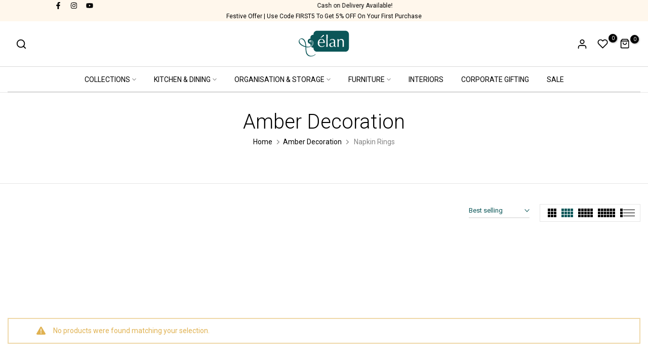

--- FILE ---
content_type: text/html; charset=utf-8
request_url: https://livingwithelan.co/collections/amber-decoration/napkin-rings
body_size: 67959
content:
<!doctype html><html
  class="t4sp-theme no-js t4s-wrapper__custom rtl_false swatch_color_style_2 pr_img_effect_2 enable_eff_img1_true badge_shape_3 badge_reverse_color_true css_for_wis_app_true shadow_round_img_ t4s-header__bottom is-remove-unavai-2 t4_has_quickview_true t4_has_quickshop_true t4_has_atc_true t4_compare_true t4s-popup-qv  t4s-cart-count-0 t4s-pr-ellipsis-false
"
  lang="en"
  
>
  <head>
    <meta charset="utf-8">
    <meta http-equiv="X-UA-Compatible" content="IE=edge">
    <meta
      name="viewport"
      content="width=device-width, initial-scale=1, height=device-height, minimum-scale=1.0, maximum-scale=1.0"
    >
    <meta name="theme-color" content="#fff">
    <link rel="canonical" href="https://livingwithelan.co/collections/amber-decoration/napkin-rings">
    <link rel="preconnect" href="https://cdn.shopify.com" crossorigin><link rel="shortcut icon" type="image/png" href="//livingwithelan.co/cdn/shop/files/LWE-Circle-Favicon.png?crop=center&height=32&v=1695615306&width=32"
      ><link
        id="t4s-favico"
        rel="apple-touch-icon-precomposed"
        type="image/png"
        sizes="152x152"
        href="//livingwithelan.co/cdn/shop/files/LWE-Circle-Favicon.png?crop=center&height=152&v=1695615306&width=152"
      ><title>Amber Decoration &ndash; Tagged &quot;Napkin Rings&quot; &ndash; Living with Elan</title>
      <meta
        name="description"
        content="✨ Amber Decoration Collection – Light Up with Elegance Infuse your spaces with the warm glow of tradition and artistry through the Amber Decoration Collection. Crafted with attention to detail, these candle holders are more than just accents—they are timeless pieces that transform everyday corners into enchanting setti"
      ><meta name="keywords" content="Amber Decoration, Living with Elan, livingwithelan.co"/><meta name="author" content="Sankesh Jain">

<meta property="og:site_name" content="Living with Elan">
<meta property="og:url" content="https://livingwithelan.co/collections/amber-decoration/napkin-rings">
<meta property="og:title" content="Amber Decoration">
<meta property="og:type" content="website">
<meta property="og:description" content="✨ Amber Decoration Collection – Light Up with Elegance Infuse your spaces with the warm glow of tradition and artistry through the Amber Decoration Collection. Crafted with attention to detail, these candle holders are more than just accents—they are timeless pieces that transform everyday corners into enchanting setti"><meta property="og:image" content="http://livingwithelan.co/cdn/shop/files/Elan_logo_x320_86536557-001d-4a3d-9039-dbac055f144c.svg?height=628&pad_color=fff&v=1695731524&width=1200">
  <meta property="og:image:secure_url" content="https://livingwithelan.co/cdn/shop/files/Elan_logo_x320_86536557-001d-4a3d-9039-dbac055f144c.svg?height=628&pad_color=fff&v=1695731524&width=1200">
  <meta property="og:image:width" content="1200">
  <meta property="og:image:height" content="628"><meta name="twitter:card" content="summary_large_image">
<meta name="twitter:title" content="Amber Decoration">
<meta name="twitter:description" content="✨ Amber Decoration Collection – Light Up with Elegance Infuse your spaces with the warm glow of tradition and artistry through the Amber Decoration Collection. Crafted with attention to detail, these candle holders are more than just accents—they are timeless pieces that transform everyday corners into enchanting setti"><script src="//livingwithelan.co/cdn/shop/t/9/assets/lazysizes.min.js?v=83289260111445824691688542897" async="async"></script>
    <script src="//livingwithelan.co/cdn/shop/t/9/assets/global.min.js?v=166232384061796073191688542897" defer="defer"></script>

    <script>window.performance && window.performance.mark && window.performance.mark('shopify.content_for_header.start');</script><meta name="google-site-verification" content="ZaY9JuclcQL0rTxJ4RLsMpqV2H-z0HIV0xh79sCgfPU">
<meta id="shopify-digital-wallet" name="shopify-digital-wallet" content="/21458911332/digital_wallets/dialog">
<link rel="alternate" type="application/atom+xml" title="Feed" href="/collections/amber-decoration/napkin-rings.atom" />
<link rel="alternate" type="application/json+oembed" href="https://livingwithelan.co/collections/amber-decoration/napkin-rings.oembed">
<script async="async" src="/checkouts/internal/preloads.js?locale=en-IN"></script>
<script id="shopify-features" type="application/json">{"accessToken":"3dc482be33230af9d6d7879b5e0386ae","betas":["rich-media-storefront-analytics"],"domain":"livingwithelan.co","predictiveSearch":true,"shopId":21458911332,"locale":"en"}</script>
<script>var Shopify = Shopify || {};
Shopify.shop = "ajeetpa.myshopify.com";
Shopify.locale = "en";
Shopify.currency = {"active":"INR","rate":"1.0"};
Shopify.country = "IN";
Shopify.theme = {"name":"Living with Elan | Sankesh","id":129041268836,"schema_name":"Unsen","schema_version":"1.6","theme_store_id":null,"role":"main"};
Shopify.theme.handle = "null";
Shopify.theme.style = {"id":null,"handle":null};
Shopify.cdnHost = "livingwithelan.co/cdn";
Shopify.routes = Shopify.routes || {};
Shopify.routes.root = "/";</script>
<script type="module">!function(o){(o.Shopify=o.Shopify||{}).modules=!0}(window);</script>
<script>!function(o){function n(){var o=[];function n(){o.push(Array.prototype.slice.apply(arguments))}return n.q=o,n}var t=o.Shopify=o.Shopify||{};t.loadFeatures=n(),t.autoloadFeatures=n()}(window);</script>
<script id="shop-js-analytics" type="application/json">{"pageType":"collection"}</script>
<script defer="defer" async type="module" src="//livingwithelan.co/cdn/shopifycloud/shop-js/modules/v2/client.init-shop-cart-sync_BT-GjEfc.en.esm.js"></script>
<script defer="defer" async type="module" src="//livingwithelan.co/cdn/shopifycloud/shop-js/modules/v2/chunk.common_D58fp_Oc.esm.js"></script>
<script defer="defer" async type="module" src="//livingwithelan.co/cdn/shopifycloud/shop-js/modules/v2/chunk.modal_xMitdFEc.esm.js"></script>
<script type="module">
  await import("//livingwithelan.co/cdn/shopifycloud/shop-js/modules/v2/client.init-shop-cart-sync_BT-GjEfc.en.esm.js");
await import("//livingwithelan.co/cdn/shopifycloud/shop-js/modules/v2/chunk.common_D58fp_Oc.esm.js");
await import("//livingwithelan.co/cdn/shopifycloud/shop-js/modules/v2/chunk.modal_xMitdFEc.esm.js");

  window.Shopify.SignInWithShop?.initShopCartSync?.({"fedCMEnabled":true,"windoidEnabled":true});

</script>
<script>(function() {
  var isLoaded = false;
  function asyncLoad() {
    if (isLoaded) return;
    isLoaded = true;
    var urls = ["https:\/\/logisy.s3.amazonaws.com\/logisy-theme.js?shop=ajeetpa.myshopify.com","https:\/\/static.klaviyo.com\/onsite\/js\/RvmLcw\/klaviyo.js?company_id=RvmLcw\u0026shop=ajeetpa.myshopify.com","https:\/\/cdn.nfcube.com\/instafeed-7a4b5c759dddb3a35c9f746cc4124edf.js?shop=ajeetpa.myshopify.com"];
    for (var i = 0; i < urls.length; i++) {
      var s = document.createElement('script');
      s.type = 'text/javascript';
      s.async = true;
      s.src = urls[i];
      var x = document.getElementsByTagName('script')[0];
      x.parentNode.insertBefore(s, x);
    }
  };
  if(window.attachEvent) {
    window.attachEvent('onload', asyncLoad);
  } else {
    window.addEventListener('load', asyncLoad, false);
  }
})();</script>
<script id="__st">var __st={"a":21458911332,"offset":19800,"reqid":"5a341a23-cef8-4987-bfbf-0ef7d6a50f68-1769276108","pageurl":"livingwithelan.co\/collections\/amber-decoration\/napkin-rings","u":"65aebd40a8b2","p":"collection","rtyp":"collection","rid":173861175396};</script>
<script>window.ShopifyPaypalV4VisibilityTracking = true;</script>
<script id="captcha-bootstrap">!function(){'use strict';const t='contact',e='account',n='new_comment',o=[[t,t],['blogs',n],['comments',n],[t,'customer']],c=[[e,'customer_login'],[e,'guest_login'],[e,'recover_customer_password'],[e,'create_customer']],r=t=>t.map((([t,e])=>`form[action*='/${t}']:not([data-nocaptcha='true']) input[name='form_type'][value='${e}']`)).join(','),a=t=>()=>t?[...document.querySelectorAll(t)].map((t=>t.form)):[];function s(){const t=[...o],e=r(t);return a(e)}const i='password',u='form_key',d=['recaptcha-v3-token','g-recaptcha-response','h-captcha-response',i],f=()=>{try{return window.sessionStorage}catch{return}},m='__shopify_v',_=t=>t.elements[u];function p(t,e,n=!1){try{const o=window.sessionStorage,c=JSON.parse(o.getItem(e)),{data:r}=function(t){const{data:e,action:n}=t;return t[m]||n?{data:e,action:n}:{data:t,action:n}}(c);for(const[e,n]of Object.entries(r))t.elements[e]&&(t.elements[e].value=n);n&&o.removeItem(e)}catch(o){console.error('form repopulation failed',{error:o})}}const l='form_type',E='cptcha';function T(t){t.dataset[E]=!0}const w=window,h=w.document,L='Shopify',v='ce_forms',y='captcha';let A=!1;((t,e)=>{const n=(g='f06e6c50-85a8-45c8-87d0-21a2b65856fe',I='https://cdn.shopify.com/shopifycloud/storefront-forms-hcaptcha/ce_storefront_forms_captcha_hcaptcha.v1.5.2.iife.js',D={infoText:'Protected by hCaptcha',privacyText:'Privacy',termsText:'Terms'},(t,e,n)=>{const o=w[L][v],c=o.bindForm;if(c)return c(t,g,e,D).then(n);var r;o.q.push([[t,g,e,D],n]),r=I,A||(h.body.append(Object.assign(h.createElement('script'),{id:'captcha-provider',async:!0,src:r})),A=!0)});var g,I,D;w[L]=w[L]||{},w[L][v]=w[L][v]||{},w[L][v].q=[],w[L][y]=w[L][y]||{},w[L][y].protect=function(t,e){n(t,void 0,e),T(t)},Object.freeze(w[L][y]),function(t,e,n,w,h,L){const[v,y,A,g]=function(t,e,n){const i=e?o:[],u=t?c:[],d=[...i,...u],f=r(d),m=r(i),_=r(d.filter((([t,e])=>n.includes(e))));return[a(f),a(m),a(_),s()]}(w,h,L),I=t=>{const e=t.target;return e instanceof HTMLFormElement?e:e&&e.form},D=t=>v().includes(t);t.addEventListener('submit',(t=>{const e=I(t);if(!e)return;const n=D(e)&&!e.dataset.hcaptchaBound&&!e.dataset.recaptchaBound,o=_(e),c=g().includes(e)&&(!o||!o.value);(n||c)&&t.preventDefault(),c&&!n&&(function(t){try{if(!f())return;!function(t){const e=f();if(!e)return;const n=_(t);if(!n)return;const o=n.value;o&&e.removeItem(o)}(t);const e=Array.from(Array(32),(()=>Math.random().toString(36)[2])).join('');!function(t,e){_(t)||t.append(Object.assign(document.createElement('input'),{type:'hidden',name:u})),t.elements[u].value=e}(t,e),function(t,e){const n=f();if(!n)return;const o=[...t.querySelectorAll(`input[type='${i}']`)].map((({name:t})=>t)),c=[...d,...o],r={};for(const[a,s]of new FormData(t).entries())c.includes(a)||(r[a]=s);n.setItem(e,JSON.stringify({[m]:1,action:t.action,data:r}))}(t,e)}catch(e){console.error('failed to persist form',e)}}(e),e.submit())}));const S=(t,e)=>{t&&!t.dataset[E]&&(n(t,e.some((e=>e===t))),T(t))};for(const o of['focusin','change'])t.addEventListener(o,(t=>{const e=I(t);D(e)&&S(e,y())}));const B=e.get('form_key'),M=e.get(l),P=B&&M;t.addEventListener('DOMContentLoaded',(()=>{const t=y();if(P)for(const e of t)e.elements[l].value===M&&p(e,B);[...new Set([...A(),...v().filter((t=>'true'===t.dataset.shopifyCaptcha))])].forEach((e=>S(e,t)))}))}(h,new URLSearchParams(w.location.search),n,t,e,['guest_login'])})(!0,!0)}();</script>
<script integrity="sha256-4kQ18oKyAcykRKYeNunJcIwy7WH5gtpwJnB7kiuLZ1E=" data-source-attribution="shopify.loadfeatures" defer="defer" src="//livingwithelan.co/cdn/shopifycloud/storefront/assets/storefront/load_feature-a0a9edcb.js" crossorigin="anonymous"></script>
<script data-source-attribution="shopify.dynamic_checkout.dynamic.init">var Shopify=Shopify||{};Shopify.PaymentButton=Shopify.PaymentButton||{isStorefrontPortableWallets:!0,init:function(){window.Shopify.PaymentButton.init=function(){};var t=document.createElement("script");t.src="https://livingwithelan.co/cdn/shopifycloud/portable-wallets/latest/portable-wallets.en.js",t.type="module",document.head.appendChild(t)}};
</script>
<script data-source-attribution="shopify.dynamic_checkout.buyer_consent">
  function portableWalletsHideBuyerConsent(e){var t=document.getElementById("shopify-buyer-consent"),n=document.getElementById("shopify-subscription-policy-button");t&&n&&(t.classList.add("hidden"),t.setAttribute("aria-hidden","true"),n.removeEventListener("click",e))}function portableWalletsShowBuyerConsent(e){var t=document.getElementById("shopify-buyer-consent"),n=document.getElementById("shopify-subscription-policy-button");t&&n&&(t.classList.remove("hidden"),t.removeAttribute("aria-hidden"),n.addEventListener("click",e))}window.Shopify?.PaymentButton&&(window.Shopify.PaymentButton.hideBuyerConsent=portableWalletsHideBuyerConsent,window.Shopify.PaymentButton.showBuyerConsent=portableWalletsShowBuyerConsent);
</script>
<script data-source-attribution="shopify.dynamic_checkout.cart.bootstrap">document.addEventListener("DOMContentLoaded",(function(){function t(){return document.querySelector("shopify-accelerated-checkout-cart, shopify-accelerated-checkout")}if(t())Shopify.PaymentButton.init();else{new MutationObserver((function(e,n){t()&&(Shopify.PaymentButton.init(),n.disconnect())})).observe(document.body,{childList:!0,subtree:!0})}}));
</script>

<script>window.performance && window.performance.mark && window.performance.mark('shopify.content_for_header.end');</script>
<link rel="preconnect" href="https://fonts.googleapis.com">
    <link rel="preconnect" href="https://fonts.gstatic.com" crossorigin><link rel="stylesheet" href="https://fonts.googleapis.com/css?family=Roboto:300,300i,400,400i,500,500i,600,600i,700,700i,800,800i&display=swap" media="print" onload="this.media='all'"><link href="//livingwithelan.co/cdn/shop/t/9/assets/t4s-base.css?v=38862602276319166801692204887" rel="stylesheet" type="text/css" media="all" /><style data-shopify>:root {
        
         /* CSS Variables */
        --wrapper-mw      : 1440px;
        --width-nt-stretch   : 1200px;
        --padding-nt-stretch : 3rem/2;
        --font-family-1   : Roboto;
        --font-family-2   : Roboto;
        --font-family-3   : Roboto;
        --font-body-family   : Roboto;
        --font-heading-family: Roboto;
       
        
        --t4s-success-color       : #428445;
        --t4s-success-color-rgb   : 66, 132, 69;
        --t4s-warning-color       : #e0b252;
        --t4s-warning-color-rgb   : 224, 178, 82;
        --t4s-error-color         : #EB001B;
        --t4s-error-color-rgb     : 235, 0, 27;
        --t4s-light-color         : #ffffff;
        --t4s-dark-color          : #222222;
        --t4s-highlight-color     : #ec0101;
        --t4s-tooltip-background  : #383838;
        --t4s-tooltip-color       : #fff;
        --primary-sw-color        : #333;
        --primary-sw-color-rgb    : 51, 51, 51;
        --border-sw-color         : #d4d4d4;
        --secondary-sw-color      : #868686;
        --sale-price-color        : #fa0000;
        --primary-price-color     : #010101;
        --secondary-price-color   : #868686;
        
        --t4s-body-background     : #fff;
        --text-color              : #000000;
        --text-color-rgb          : 0, 0, 0;
        --heading-color           : #000000;
        --accent-color            : #0b5658;
        --accent-color-rgb        : 11, 86, 88;
        --accent-color-darken     : #031414;
        --accent-color-hover      : var(--accent-color-darken);
        --secondary-color         : #0b5658;
        --secondary-color-rgb     : 11, 86, 88;
        --link-color              : #868686;
        --link-color-hover        : #0b5658;
        --border-color            : #e6e6e6;
        --border-color-rgb        : 230, 230, 230;
        --button-background       : #000;
        --button-color            : #fff; 
        --button-background-hover : #0b5658;
        --button-color-hover      : #fff;

        --btn-radius              : 60px;
        --btn-radius2             : 40px;
        --other-radius            : 0px;

        --sale-badge-primary    : #e33131;
        --sale-badge-secondary         : #fff;
        --new-badge-primary     : #109533;
        --new-badge-secondary          : #fff;
        --preorder-badge-primary: #0774d7;
        --preorder-badge-secondary     : #fff;
        --soldout-badge-primary : #999999;
        --soldout-badge-secondary      : #fff;
        --custom-badge-primary  : #ec7501;
        --custom-badge-secondary       : #fff;/* Shopify related variables */
        --payment-terms-background-color: ;
        
        --lz-background: #f5f5f5;
        --lz-img: url("//livingwithelan.co/cdn/shop/t/9/assets/t4s_loader.svg?v=29068296494035444141692275096");}

    html {
      font-size: 62.5%;
    }

    body {
      overflow-x: hidden;
      margin: 0;
      font-size: 14px;
      letter-spacing: 0px;
      color: var(--text-color);
      font-family: var(--font-body-family);
      line-height: 1.7;
      font-weight: 400;
      -webkit-font-smoothing: auto;
      -moz-osx-font-smoothing: auto;
    }
    /*
    @media screen and (min-width: 750px) {
      body {
        font-size: 1.6rem;
      }
    }
    */

    h1, h2, h3, h4, h5, h6, .t4s_as_title {
      color: var(--heading-color);
      font-family: var(--font-heading-family);
      line-height: 1.4;
      font-weight: 600;
      letter-spacing: 0px;
    }
    h1 { font-size: 37px }
    h2 { font-size: 29px }
    h3 { font-size: 23px }
    h4 { font-size: 18px }
    h5 { font-size: 17px }
    h6 { font-size: 15.5px }
    a,.t4s_as_link {
      /* font-family: var(--font-link-family); */
      color: var(--link-color);
    }
    button,
    input,
    optgroup,
    select,
    textarea {
      border-color: var(--border-color);
    }
    .t4s_as_button,
    button,
    input[type="button"]:not(.t4s-btn),
    input[type="reset"],
    input[type="submit"]:not(.t4s-btn) {
      font-family: var(--font-button-family);
      color: var(--button-color);
      background-color: var(--button-background);
      border-color: var(--button-background);
    }
    .t4s_as_button:hover,
    button:hover,
    input[type="button"]:not(.t4s-btn):hover, 
    input[type="reset"]:hover,
    input[type="submit"]:not(.t4s-btn):hover  {
      color: var(--button-color-hover);
      background-color: var(--button-background-hover);
      border-color: var(--button-background-hover);
    }
    
    .t4s-cp,.t4s-color-accent { color : var(--accent-color) }.t4s-ct,.t4s-color-text { color : var(--text-color) }.t4s-ch,.t4ss-color-heading { color : var(--heading-color) }.t4s-csecondary { color : var(--secondary-color ) }.t4s-cwhite { color : var(--t4s-light-color) }
    
    .t4s-fnt-fm-1 {
      font-family: var(--font-family-1) !important;
    }
    .t4s-fnt-fm-2 {
      font-family: var(--font-family-2) !important;
    }
    .t4s-fnt-fm-3 {
      font-family: var(--font-family-3) !important;
    }
    .t4s-cr {
        color: var(--t4s-highlight-color);
    }
    .t4s-price__sale { color: var(--sale-price-color); }@media (min-width: 1490px) { 
        .is--t4s-stretch {--width-nt-stretch : var(--wrapper-mw);}
      }
      @media (max-width: 1440px) and (min-width: 1025px) {
        .t4s-flickity-slider.t4s-slider-btn__between-content .flickityt4s-prev-next-button { --ts-gutter-x: 3rem; } 
      }@media (-moz-touch-enabled: 0), (hover: hover) and (min-width: 1025px) {
      a:hover,.t4s_as_link:hover {
        color: var(--link-color-hover);
      }
    }
    .t4s-fix-overflow.t4s-row { max-width: 100vw;margin-left: auto;margin-right: auto;}.lazyloadt4s-opt {opacity: 1 !important;transition: opacity 0s, transform 1s !important;}.t4s-d-block {display: block;}.t4s-d-none {display: none;}@media (min-width: 768px) {.t4s-d-md-block {display: block;}.t4s-d-md-none {display: none;}}@media (min-width: 1025px) {.t4s-d-lg-block {display: block;}.t4s-d-lg-none {display: none;}}</style><script>
  const t4sXMLHttpRequest = window.XMLHttpRequest, documentElementT4s = document.documentElement; documentElementT4s.className = documentElementT4s.className.replace('no-js', 'js');function loadImageT4s(_this) { _this.classList.add('lazyloadt4sed')};(function() { const matchMediaHoverT4s = (window.matchMedia('(-moz-touch-enabled: 1), (hover: none)')).matches; documentElementT4s.className += ((window.CSS && window.CSS.supports('(position: sticky) or (position: -webkit-sticky)')) ? ' t4sp-sticky' : ' t4sp-no-sticky'); documentElementT4s.className += matchMediaHoverT4s ? ' t4sp-no-hover' : ' t4sp-hover'; window.onpageshow = function() { if (performance.navigation.type === 2) {document.dispatchEvent(new CustomEvent('cart:refresh'))} }; if (!matchMediaHoverT4s && window.width > 1024) { document.addEventListener('mousemove', function(evt) { documentElementT4s.classList.replace('t4sp-no-hover','t4sp-hover'); document.dispatchEvent(new CustomEvent('theme:hover')); }, {once : true} ); } }());</script><meta name="google-site-verification" content="iFhzbyG4XvJM8TBlZzpYK5EqnKek_s0amWtcgwet5Hk" />
  <!-- BEGIN app block: shopify://apps/microsoft-clarity/blocks/clarity_js/31c3d126-8116-4b4a-8ba1-baeda7c4aeea -->
<script type="text/javascript">
  (function (c, l, a, r, i, t, y) {
    c[a] = c[a] || function () { (c[a].q = c[a].q || []).push(arguments); };
    t = l.createElement(r); t.async = 1; t.src = "https://www.clarity.ms/tag/" + i + "?ref=shopify";
    y = l.getElementsByTagName(r)[0]; y.parentNode.insertBefore(t, y);

    c.Shopify.loadFeatures([{ name: "consent-tracking-api", version: "0.1" }], error => {
      if (error) {
        console.error("Error loading Shopify features:", error);
        return;
      }

      c[a]('consentv2', {
        ad_Storage: c.Shopify.customerPrivacy.marketingAllowed() ? "granted" : "denied",
        analytics_Storage: c.Shopify.customerPrivacy.analyticsProcessingAllowed() ? "granted" : "denied",
      });
    });

    l.addEventListener("visitorConsentCollected", function (e) {
      c[a]('consentv2', {
        ad_Storage: e.detail.marketingAllowed ? "granted" : "denied",
        analytics_Storage: e.detail.analyticsAllowed ? "granted" : "denied",
      });
    });
  })(window, document, "clarity", "script", "ucqmr9e4im");
</script>



<!-- END app block --><!-- BEGIN app block: shopify://apps/rt-google-fonts-custom-fonts/blocks/app-embed/2caf2c68-0038-455e-b0b9-066a7c2ad923 --><link rel="preload" as="font" href="https://cdn.shopify.com/s/files/1/0214/5891/1332/t/2/assets/1a56f61e41d579ef.otf?v=1692205600" type="font/otf" crossorigin><style id="rafp-stylesheet">@font-face{
            font-family:"Font-1692205530095";
            src:url("https:\/\/cdn.shopify.com\/s\/files\/1\/0214\/5891\/1332\/t\/2\/assets\/1a56f61e41d579ef.otf?v=1692205600");
            font-display:swap;
          }H3.t4s-section-title.t4s-title SPAN {font-family:"Font-1692205530095";}@media screen and (max-width: 749px) {H3.t4s-section-title.t4s-title SPAN {}}
    </style>
<!-- END app block --><!-- BEGIN app block: shopify://apps/reelplus/blocks/global-loader/a8b9e6d7-1308-4956-b132-162738213898 --><!-- BEGIN app snippet: reelplus-global --><script>
(function(){if(window.__rp_b__)return;window.__rp_b__=1;var c=console;if(c&&c.log){c.log('%c ReelPlus %c Shoppable Video Engine %c\n\n%cLearn more: https://apps.shopify.com/reelplus%c\n\n🚀 Faster Product Discovery\n🎥 Seamless Shoppable Videos\n📈 Measurable Store Performance','background:linear-gradient(90deg,#7B34FF 0%,#00E0C6 100%);color:#fff;font-weight:800;padding:12px 18px;border-radius:8px 0 0 8px;font-size:18px;','background:#1A1A1A;color:#fff;font-weight:700;padding:12px 18px;border-radius:0 8px 8px 0;font-size:18px;','','color:#7B34FF;font-size:12px;font-weight:600;','color:#555;font-size:13px;font-weight:500;line-height:1.8;');c.log(' ');}})();

// 🔒 Disable right-click on ReelPlus widgets and modal
document.addEventListener('contextmenu',function(e){var t=e.target;if(t.closest&&(t.closest('.reel-plus-widget')||t.closest('.reelplus-modal')||t.closest('.reelplus-floating-widget')||t.closest('.reel-plus-story-widget')||t.closest('[data-reelplus-widget-container]')||t.closest('.reelPlus_modal_video_overlay'))){e.preventDefault();return false;}},true);
</script><script>
  // Pass template info to JavaScript
  window.ReelPlusTemplateInfo = 'collection';
  
    window.ReelPlusResourceId = '173861175396';
  
  
  // Pass asset URLs to JavaScript
  window.ReelPlusAssetUrls = {
    contextualWidgetLoader: 'https://cdn.shopify.com/extensions/019b9293-b5bf-70e3-9d9c-79137357edcc/reelplus-516/assets/shared-contextual-widget-loader.js',
    baseAssetUrl: ''
  };
  
  // Pass development mode flag
  window.ReelPlusDevelopmentMode = false;
</script>
<script>
  // Prevent multiple loading of global snippet
  if (window.ReelPlusGlobalSnippetLoaded) {
    // Exit early if already loaded
  } else {
    window.ReelPlusGlobalSnippetLoaded = true;
  }
</script>
<!-- BEGIN app snippet: script-manager -->

<!-- Load Script Manager first (only once per page) -->
<script>
  // ✅ ATOMIC SINGLETON GUARD with proper Thread Safety
  (function() {
    'use strict';
    
    const ATOMIC_LOCK_KEY = '__reelplus_scriptmanager_atomic_lock__';
    const INSTANCE_KEY = '__reelplus_scriptmanager_instance__';
    
    // Double-checked locking pattern
    if (window[INSTANCE_KEY]) {
      
      return;
    }
    
    // Try to acquire atomic lock
    if (window[ATOMIC_LOCK_KEY]) {
      
      // ✅ PERFORMANCE: No polling! Just exit - other thread will complete initialization
      return;
    }
    
    // Acquire lock
    window[ATOMIC_LOCK_KEY] = true;
    
    
    try {
      // Thread-Safe Script Manager Implementation
      class ThreadSafeScriptManager {
        constructor() {
          this.loadedScripts = new Set();
          this.loadedCSS = new Set();
          this.loadingPromises = new Map();
          this.maxConcurrentLoads = 5;
          this.loadingQueue = [];
          this.activeLoads = 0;
          this.booted = false;
          this.init();
        }
        
        init() {
          this.booted = true;
          
        }
        
        async loadResources(resources) {
          if (!Array.isArray(resources)) {
            throw new Error('Resources must be an array');
          }
          
          const promises = resources.map(resource => this.loadResource(resource));
          return Promise.all(promises);
        }
        
        async loadResource(resource) {
          const { type, url, options = {} } = resource;
          
          if (!type || !url) {
            throw new Error('Resource must have type and url');
          }
          
          // Check if already loaded
          const loadedSet = type === 'css' ? this.loadedCSS : this.loadedScripts;
          if (loadedSet.has(url)) {
            return Promise.resolve();
          }
          
          // Check if currently loading
          if (this.loadingPromises.has(url)) {
            return this.loadingPromises.get(url);
          }
          
          // Create loading promise
          const loadPromise = this._loadResourceInternal(type, url, options);
          this.loadingPromises.set(url, loadPromise);
          
          try {
            await loadPromise;
            loadedSet.add(url);
            this.loadingPromises.delete(url);
            return true;
          } catch (error) {
            this.loadingPromises.delete(url);
            throw error;
          }
        }
        
        _loadResourceInternal(type, url, options) {
          return new Promise((resolve, reject) => {
            let element;
            
            if (type === 'css') {
              element = document.createElement('link');
              element.rel = 'stylesheet';
              element.href = url;
            } else if (type === 'script') {
              element = document.createElement('script');
              element.src = url;
              if (options.defer) element.defer = true;
              if (options.async) element.async = true;
              if (options.module) element.type = 'module';
              
              // Auto-detect ES6 modules based on file content patterns
              if (url.includes('carousel.js')) {
                element.type = 'module';
                
              }
            } else {
              reject(new Error(`Unsupported resource type: ${type}`));
              return;
            }
            
            element.onload = () => {
              
              resolve();
            };
            
            element.onerror = () => {
              
              reject(new Error(`Failed to load ${type}: ${url}`));
            };
            
            document.head.appendChild(element);
          });
        }

        getStatus() {
          return {
            booted: this.booted,
            loadedScripts: Array.from(this.loadedScripts),
            loadedCSS: Array.from(this.loadedCSS),
            loadingPromises: Array.from(this.loadingPromises.keys())
          };
        }
        
        reset() {
          
          this.loadedScripts.clear();
          this.loadedCSS.clear();
          this.loadingPromises.clear();
        }
      }
      
      // Create the instance
      const instance = new ThreadSafeScriptManager();
      
      // Initialize ReelPlus namespace
      window.ReelPlus = window.ReelPlus || {};
      window.ReelPlus.ScriptManager = instance;
      window[INSTANCE_KEY] = instance;
      
    } finally {
      // Always release the lock
      delete window[ATOMIC_LOCK_KEY];
    }
    
  })();
</script> <!-- END app snippet --><script>
  window.ReelPlusTranslationData = {
    'product.quantity': "Quantity",
    'product.addToCart': "Add to Cart",
    'product.soldOut': "Sold Out",
    'product.viewProduct': "View Product details",
    'product.productDescription': "Product Description",
    'product.description': "Description",
    'product.reviews': "Reviews",
    'product.readMore': "Read more",
    'product.showLess': "Show less",
    'product.noDescription': "No description available.",
    'product.productDetails': "Product Details",
    'product.backToList': "Back",
    'product.youMayAlsoLike': "You may also like",
    'product.featuredProduct': "Featured Product",
    'product.featuredProducts': "Featured Products",
    'cart.addedSuccess': "Product added to cart successfully!",
    'cart.invalidData': "Invalid product data.",
    'cart.limitedQuantityAdded': "Only X items were added to your cart due to availability.",
    'cart.yourCart': "Your Cart",
    'cart.estimatedTotal': "Estimated total",
    'cart.viewDetails': "View Details",
    'cart.closePanel': "Close cart panel",
    'cart.viewFullCart': "View Full Cart",
    'cart.checkout': "Checkout",
    'cart.decreaseQuantity': "Decrease quantity",
    'cart.increaseQuantity': "Increase quantity",
    'cart.removeItem': "Remove item",
    'cart.loading': "Loading cart...",
    'cart.empty': "Your cart is empty",
    'cart.continueShopping': "Continue Shopping",
    'cart.error': "Error loading cart",
    'product.off': "OFF",
    'video.clickToUnmute': "Click to unmute",
    'product.unavailable': "Product Unavailable",
    'product.notFound': "Product not found or no longer available",
    'product.buyItNow': "Buy it Now",
    'product.shopNow': "Shop Now",
    'modal.featuredInVideo': "Products featured in this video",
    'modal.toggleLayout': "Toggle Modal Layout",
    'modal.close': "Close Modal",
    'modal.videoNotSupported': "Your browser does not support video",
    'reviews.loading': "Loading reviews...",
    'reviews.noReviews': "No reviews yet",
    'reviews.noCriteria': "No reviews match the criteria",
    'reviews.error': "Unable to load reviews at this time",
    'reviews.anonymous': "Anonymous",
    'reviews.basedOn': "Based on",
    'reviews.viewAll': "View all",
    'reviews.imageAlt': "Review image",
    'variant.selectOptions': "Select Options",
    'variant.available': "Available",
    'variant.soldOut': "Sold Out"
  };

  // Shim for backwards compatibility - used by various files
  window.ReelPlusTranslations = {
    get: function(key) { return window.ReelPlusTranslationData?.[key]; },
    exists: function(key) { return !!window.ReelPlusTranslationData?.[key]; }
  };
  window.t = function(key) { return window.ReelPlusTranslationData?.[key] || key; };
</script><script src="https://cdn.shopify.com/extensions/019b9293-b5bf-70e3-9d9c-79137357edcc/reelplus-516/assets/reelplus-global.js" defer></script><style id="reelplus-critical-css">
  /* Default state based on HTML attribute */
  /* If widgets are likely available, reserve space to prevent layout shift */
  html:not([data-reelplus-widgets-status="disabled"]) [data-reelplus-widget-container] {
    display: block;
    visibility: visible;
    overflow: hidden;
    transition: all 0.3s ease;
  }
  
  /* Reserved space for carousel by default */
  html:not([data-reelplus-widgets-status="disabled"]) .carousel-widget-container {
    min-height: 250px;
    margin-top: 20px;
    margin-bottom: 20px;
  }
  
  /* Reserved space for story by default */
  html:not([data-reelplus-widgets-status="disabled"]) .story-widget-container {
    min-height: 120px;
    margin-top: 20px;
    margin-bottom: 20px;
  }
  
  /* Hide containers when widgets are disabled (overage/error) */
  html[data-reelplus-widgets-status="disabled"] [data-reelplus-widget-container] {
    display: none !important;
    min-height: 0 !important;
    height: 0 !important;
    margin: 0 !important;
    padding: 0 !important;
    visibility: hidden !important;
    overflow: hidden !important;
  }
  
  /* Also hide when individual containers are marked as empty */
  [data-reelplus-widget-container][data-content-empty="true"] {
    display: none !important;
    min-height: 0 !important;
    height: 0 !important;
    margin: 0 !important;
    padding: 0 !important;
    visibility: hidden !important;
    overflow: hidden !important;
  }
  
  /* Responsive adjustments */
  @media (max-width: 768px) {
    html:not([data-reelplus-widgets-status="disabled"]) .carousel-widget-container {
      min-height: 200px;
    }
    
    html:not([data-reelplus-widgets-status="disabled"]) .story-widget-container {
      min-height: 100px;
    }
  }
</style><script>
  (function() {
    // Early check for widget availability to set HTML attribute before CSS loads
    const shopDomain = 'ajeetpa.myshopify.com' || window.location.hostname;
    const currentPath = window.location.pathname;
    let location = 'home';
    
    // Quick page type detection
    if (currentPath.includes('/products/')) location = 'product';
    else if (currentPath.includes('/collections/')) location = 'collection';
    else if (currentPath.includes('/pages/')) location = 'page';
    
    // Create a simple cache key for sessionStorage
    const cacheKey = 'reelplus_status_' + location;
    const cached = sessionStorage.getItem(cacheKey);
    const cacheExpiry = sessionStorage.getItem(cacheKey + '_expiry');
    
    // Use cached result if available and not expired (30 seconds for better accuracy)
    if (cached && cacheExpiry && Date.now() < parseInt(cacheExpiry)) {
      if (cached === 'disabled') {
        document.documentElement.setAttribute('data-reelplus-widgets-status', 'disabled');
      }
      return;
    }
    
    // Make a quick HEAD request to check status
    fetch(`/apps/reelplus_sub/contextual-widgets?location=${location}&shop=${shopDomain}`, {
      method: 'HEAD',
      headers: { 'X-Requested-With': 'XMLHttpRequest' }
    }).then(response => {
      const isDisabled = response.status === 204 || response.headers.get('X-ReelPlus-Status') === 'disabled';
      
      if (isDisabled) {
        document.documentElement.setAttribute('data-reelplus-widgets-status', 'disabled');
        sessionStorage.setItem(cacheKey, 'disabled');
      } else {
        sessionStorage.setItem(cacheKey, 'enabled');
      }
      
      // Cache for 30 seconds for better accuracy
      sessionStorage.setItem(cacheKey + '_expiry', Date.now() + 30000);
    }).catch(() => {
      // On error, assume disabled to prevent layout shift
      document.documentElement.setAttribute('data-reelplus-widgets-status', 'disabled');
    });
  })();
</script><!-- BEGIN app snippet: floating-widget --><script>
  // Use shared resource detection utility
  const resourceInfo = window.ReelPlusResourceUtils ? 
    window.ReelPlusResourceUtils.getResourceInfo() : 
    { type: 'shop', id: 'home' };
  
  const floatingId = `floating-global-${resourceInfo.type}-${resourceInfo.id}`;
  const modalId = `modal_floating_${resourceInfo.type}_${resourceInfo.id}`;
</script>
  

  <script>(function() {
      function initResourceUtils() {
        const resourceInfo = window.ReelPlusResourceUtils ?
          window.ReelPlusResourceUtils.getResourceInfo() :
          { type: 'shop', id: 'home' };

        const floatingId = window.ReelPlusResourceUtils ?
          window.ReelPlusResourceUtils.generateSafeId('floating-global', resourceInfo) :
          `floating-global-${resourceInfo.type}-${resourceInfo.id}`;

        const modalId = `modal_floating_${resourceInfo.type}_${resourceInfo.id}`;

        window.ReelPlusThemeSettings = window.ReelPlusThemeSettings || {};
        window.ReelPlusThemeSettings[floatingId] = {
          position: 'bottom-right',
          size: 'medium',
          resourceType: resourceInfo.type,
          resourceId: resourceInfo.id,
          modalId: modalId
        };

        window.ReelPlusFloatingResourceInfo = { resourceInfo, floatingId, modalId };

        // ✅ Immediate execution if ready
        if (document.readyState === 'loading') {
          document.addEventListener('DOMContentLoaded', updateFloatingElement, { once: true });
        } else {
          requestAnimationFrame(updateFloatingElement);
        }

        function updateFloatingElement() {
          const defaultFloating = document.getElementById('floating-global-shop-home');
          if (defaultFloating && floatingId !== 'floating-global-shop-home') {
            defaultFloating.id = floatingId;
            defaultFloating.setAttribute('data-modal-id', modalId);
            // // console.log('[ReelPlus Floating] Updated IDs safely:', { floatingId, modalId });
          }
          
          // Create dynamic modal if it doesn't exist
          createDynamicModal(modalId);
        }
        
        function createDynamicModal(modalId) {
          // Check if modal already exists
          if (document.getElementById(modalId)) {
            // // console.log('[ReelPlus Floating] Modal already exists:', modalId);
            return;
          }
          
          // Check if default modal exists first
          const defaultModal = document.getElementById('modal_floating_shop_home');
          if (defaultModal && modalId !== 'modal_floating_shop_home') {
            // Clone the default modal and update its ID
            const clonedModal = defaultModal.cloneNode(true);
            clonedModal.id = modalId;
            
            // Update all internal IDs that reference the modal
            const swiperElement = clonedModal.querySelector('.reelPlus_modal_swiper');
            if (swiperElement) {
              swiperElement.id = `modalSwiper_${modalId}`;
            }
            
            // Update navigation button data attributes
            const navButtons = clonedModal.querySelectorAll('[data-modal-id]');
            navButtons.forEach(button => {
              button.setAttribute('data-modal-id', modalId);
            });
            
            // Insert into DOM
            document.body.appendChild(clonedModal);
            // // console.log('[ReelPlus Floating] Created dynamic modal:', modalId);
          } else {
            // Create modal from template if default doesn't exist
            createModalFromTemplate(modalId);
          }
        }
        
        function createModalFromTemplate(modalId) {
          const template = document.getElementById('reelPlus_modal_template_modal_floating_shop_home');
          if (!template) {
            // // console.warn('[ReelPlus Floating] Modal template not found, creating basic modal');
            createBasicModal(modalId);
            return;
          }
          
          // Clone template content
          const modalContent = template.content.cloneNode(true);
          const modalWrapper = modalContent.querySelector('.reelPlus_modal_wrapper');
          
          if (modalWrapper) {
            modalWrapper.id = modalId;
            
            // Update swiper ID
            const swiperElement = modalWrapper.querySelector('.reelPlus_modal_swiper');
            if (swiperElement) {
              swiperElement.id = `modalSwiper_${modalId}`;
            }
            
            // Update navigation button data attributes
            const navButtons = modalWrapper.querySelectorAll('[data-modal-id]');
            navButtons.forEach(button => {
              button.setAttribute('data-modal-id', modalId);
            });
            
            // Insert into DOM
            document.body.appendChild(modalContent);
            // // console.log('[ReelPlus Floating] Created modal from template:', modalId);
          }
        }
        
        function createBasicModal(modalId) {
          const modalHTML = `
            <div class="reelPlus_modal_wrapper" style="display: none; z-index: 2147483647;" id="${modalId}" data-modal-auto-init="true" data-parent-widget-id="">
              <div class="reelPlus_modal_external_close" aria-label="Close Modal"></div>
              <div class="reelPlus_modal_container">
                <div class="reelPlus_modal_nav_button reelPlus_modal_prev" data-modal-id="${modalId}">
                  <svg viewBox="0 0 24 24">
                    <path d="M15.41 7.41L14 6l-6 6 6 6 1.41-1.41L10.83 12z"/>
                  </svg>
                </div>
                <div class="reelPlus_modal_nav_button reelPlus_modal_next" data-modal-id="${modalId}">
                  <svg viewBox="0 0 24 24">
                    <path d="M10 6L8.59 7.41 13.17 12l-4.58 4.59L10 18l6-6z"/>
                  </svg>
                </div>
                
                <div class="swiper reelPlus_modal_swiper" id="modalSwiper_${modalId}">
                  <div class="swiper-wrapper">
                    <!-- Dynamic slides will be added here -->
                  </div>
                  <div class="swiper-pagination"></div>
                </div>
              </div>
            </div>
          `;
          
          const tempDiv = document.createElement('div');
          tempDiv.innerHTML = modalHTML;
          const modalElement = tempDiv.firstElementChild;

          document.body.appendChild(modalElement);
                      // // console.log('[ReelPlus Floating] Created basic modal:', modalId);
        }
      }
    })();
  </script><!-- BEGIN app snippet: modal --><svg style="display:none" aria-hidden="true">
  <symbol id="icon-expand" viewBox="0 0 24 24"><path d="M7 14H5v5h5v-2H7v-3zm-2-4h2V7h3V5H5v5zm12 7h-3v2h5v-5h-2v3zM14 5v2h3v3h2V5h-5z" fill="currentColor"/></symbol>
  <symbol id="icon-layers" viewBox="0 0 24 24"><path d="M12 2L2 7l10 5 10-5-10-5zM2 17l10 5 10-5M2 12l10 5 10-5" stroke="currentColor" fill="none" stroke-width="2" stroke-linecap="round" stroke-linejoin="round"/></symbol>
  <symbol id="icon-collapse" viewBox="0 0 24 24"><path d="M5 16h3v3h2v-5H5v2zm3-8H5v2h5V5H8v3zm6 11h2v-3h3v-2h-5v5zm2-11V5h-2v5h5V8h-3z" fill="currentColor"/></symbol>
  <symbol id="icon-coverflow" viewBox="0 0 24 24"><rect x="8" y="4" width="8" height="12" rx="1" fill="currentColor"/><path d="M2 6 L6 4 L6 16 L2 18 Z" fill="currentColor" opacity="0.4"/><path d="M22 6 L18 4 L18 16 L22 18 Z" fill="currentColor" opacity="0.4"/><line x1="12" y1="16" x2="12" y2="20" stroke="currentColor" stroke-width="0.5" opacity="0.5"/></symbol>
  <symbol id="icon-social" viewBox="0 0 24 24"><rect x="7" y="2" width="10" height="20" rx="2" fill="none" stroke="currentColor" stroke-width="2"/><path d="M12 8 L12 12" stroke="currentColor" stroke-width="1.5" stroke-linecap="round"/><path d="M10 10 L12 8 L14 10" stroke="currentColor" stroke-width="1.5" stroke-linecap="round" stroke-linejoin="round"/><path d="M12 16 L12 12" stroke="currentColor" stroke-width="1.5" stroke-linecap="round"/><path d="M10 14 L12 16 L14 14" stroke="currentColor" stroke-width="1.5" stroke-linecap="round" stroke-linejoin="round"/></symbol>
  <symbol id="icon-pip" viewBox="0 0 24 24"><rect x="2" y="3" width="20" height="18" rx="1" fill="none" stroke="currentColor" stroke-width="1.5"/><rect x="13" y="13" width="8" height="6" rx="0.5" fill="currentColor" opacity="0.8"/><path d="M15.5 15 L15.5 17 L17.5 16 Z" fill="white"/><path d="M13 13 L11 11 M21 19 L19 17" stroke="currentColor" stroke-width="0.5" opacity="0.4" stroke-linecap="round"/></symbol>
  <symbol id="icon-close" viewBox="0 0 10 10"><path fill-rule="evenodd" clip-rule="evenodd" d="M0.946641 1.81095L3.95279 4.81711L0.946641 7.82326C0.746953 8.02295 0.746953 8.34675 0.946641 8.54643L1.66981 9.2696C1.8695 9.46929 2.19329 9.46929 2.39298 9.2696L5.39914 6.26345L8.40529 9.2696C8.60498 9.46929 8.92878 9.46929 9.12846 9.2696L9.85163 8.54643C10.0513 8.34675 10.0513 8.02295 9.85163 7.82326L6.84548 4.81711L9.85163 1.81095C10.0513 1.61126 10.0513 1.28747 9.85163 1.08778L9.12846 0.364609C8.92878 0.164922 8.60498 0.164922 8.40529 0.364609L5.39914 3.37077L2.39298 0.364609C2.19329 0.164922 1.8695 0.164922 1.66981 0.364609L0.946641 1.08778C0.746953 1.28747 0.746953 1.61126 0.946641 1.81095Z" fill="white"/></symbol>
  <symbol id="icon-arrow-left" viewBox="0 0 24 24"><path d="M15.41 7.41L14 6l-6 6 6 6 1.41-1.41L10.83 12z"/></symbol>
  <symbol id="icon-arrow-right" viewBox="0 0 24 24"><path d="M10 6L8.59 7.41 13.17 12l-4.58 4.59L10 18l6-6z"/></symbol>
  <symbol id="icon-arrow-up" viewBox="0 0 24 24"><path d="M7.41 15.41L12 10.83l4.59 4.58L18 14l-6-6-6 6z"/></symbol>
  <symbol id="icon-arrow-down" viewBox="0 0 24 24"><path d="M7.41 8.59L12 13.17l4.59-4.58L18 10l-6 6-6-6z"/></symbol>
  <symbol id="icon-back" viewBox="0 0 8 13"><path d="M6.57031 1L1.00171 6.58417L6.57031 12.1527" stroke="black" stroke-linecap="round" stroke-linejoin="round"/></symbol>
</svg>

<template id="reelPlus_modal_template_modal_floating_shop_home">
  <div class="reelPlus_modal_wrapper" style="display: none; z-index: 2147483647;" id="modal_floating_shop_home" data-modal-auto-init="true" data-parent-widget-id="">
    <div class="reelPlus_modal_top_controls">
      <button class="reelPlus_modal_view_toggle" aria-label="Toggle Modal Layout" title="Toggle Modal Layout">
        <svg class="reelPlus_icon_expand" width="24" height="24"><use href="#icon-expand"/></svg>
        <svg class="reelPlus_icon_layers" width="24" height="24"><use href="#icon-layers"/></svg>
        <svg class="reelPlus_icon_collapse" width="24" height="24"><use href="#icon-collapse"/></svg>
        <svg class="reelPlus_icon_coverflow" width="24" height="24"><use href="#icon-coverflow"/></svg>
        <svg class="reelPlus_icon_socialVertical" width="24" height="24"><use href="#icon-social"/></svg>
        <svg class="reelPlus_icon_miniPIP" width="24" height="24"><use href="#icon-pip"/></svg>
      </button>
      <button class="reelPlus_modal_external_close" aria-label="Close Modal" type="button">
        <svg width="16" height="16"><use href="#icon-close"/></svg>
      </button>
    </div>

    <div class="reelPlus_modal_container">
      <div class="reelPlus_modal_nav_button reelPlus_modal_prev" data-modal-id="modal_floating_shop_home">
        <svg class="reelPlus_nav_arrow_horizontal" width="24" height="24"><use href="#icon-arrow-left"/></svg>
        <svg class="reelPlus_nav_arrow_vertical" width="24" height="24"><use href="#icon-arrow-up"/></svg>
      </div>
      <div class="reelPlus_modal_nav_button reelPlus_modal_next" data-modal-id="modal_floating_shop_home">
        <svg class="reelPlus_nav_arrow_horizontal" width="24" height="24"><use href="#icon-arrow-right"/></svg>
        <svg class="reelPlus_nav_arrow_vertical" width="24" height="24"><use href="#icon-arrow-down"/></svg>
      </div>
      
      <!-- Swiper for Modal Content -->
      <div class="swiper reelPlus_modal_swiper" id="modalSwiper_modal_floating_shop_home">
        <div class="swiper-wrapper">
          <!-- Dynamic slides will be added here via JavaScript -->
        </div>
        <!-- Add pagination -->
        <div class="swiper-pagination"></div>
      </div>
    </div>
  </div>

  <!-- Loader wrapper for displaying during modal loading -->
  <div class="reelPlus_loader_wrapper" style="display: none;">
    <div class="reelPlus_loader">
      <div class="reelPlus_loader_spinner"></div>
    </div>
  </div>
</template>
  
<!-- Template for modal slide - keep this as a separate template element -->
<template id="reelPlus_modal_slide_template">
  <div class="swiper-slide">
    <div class="reelPlus_modal_content" data-has-products="true">
      <!-- Background thumbnail for no-product videos (covers entire modal) -->
      <div class="reelPlus_modal_background_thumbnail_full"></div>

      <!-- Video Section (Left Side) -->
      <div class="reelPlus_modal_video_section">
        <!-- Background thumbnail for with-product videos (covers video section only) -->
        <div class="reelPlus_modal_background_thumbnail_video"></div>

        <div class="reelPlus_modal_video_container">
          <video playsinline autoplay muted loop>
            <!-- Video source will be set dynamically by JavaScript -->
            <source src="" type="video/mp4">
            Your browser does not support the video tag.
          </video>
          <!-- Video overlay will be added dynamically by JavaScript -->
        </div>
      </div>
      
      <!-- VideoFirstView Products Overlay - Positioned over video -->
      <div class="reelPlus_videoFirstView_products_overlay">
        <div class="reelPlus_videoFirstView_products_container">
          <!-- Product items will be added dynamically -->
        </div>
      </div>
      
      <!-- Content Section (Right Side) -->
      <div class="reelPlus_modal_content_section">
        <!-- Arrow down button for mobile -->
        <div class="reelPlus_arrowdown_wrapper"></div>
        <div class="reelPlus_modal_body">

          <!-- Multi Products List Section (for videos with multiple products) -->
          <div class="reelPlus_modal_multi_products_list">
            <div class="reelPlus_multi_products_header">
              <h4>Products featured in this video</h4>
            </div>
            <div class="reelPlus_multi_products_container">
              <!-- Product items will be added dynamically -->
            </div>
          </div>

          <!-- Single Product Details Section (for single product or selected product from list) -->
          <div class="reelPlus_modal_product_details" style="display: none;">
            <!-- Floating Back Arrow Button (only for multi-product) -->
            <button class="reelPlus_back_to_list" aria-label="Back" style="display: none;" type="button">
              <svg width="8" height="13"><use href="#icon-back"/></svg>
              <span class="reelPlus_back_to_list_text">Back</span>
            </button>

            <div class="reelPlus_product_details_content">
              <!-- Product details will be loaded here -->
            </div>
          </div>

        </div>
      </div>
    </div>
    <!-- Mobile panel backdrop -->
    <div class="reelPlus_mobile_panel_backdrop"></div>
  </div>
</template><script>
  (function() {
    'use strict';

    // ✅ Simplified Modal Pool Manager
    window.ReelPlusModalPool = window.ReelPlusModalPool || {
      maxModals: 20,
      activeModals: new Set(),

      addModal: function(modalId) {
        if (this.activeModals.size >= this.maxModals) {
          // Simple cleanup: remove first 1/3 when limit reached
          const toRemove = Array.from(this.activeModals).slice(0, Math.floor(this.maxModals / 3));
          toRemove.forEach(id => this.removeModal(id));
        }
        this.activeModals.add(modalId);
      },

      removeModal: function(modalId) {
        const modal = document.getElementById(modalId);
        if (modal) modal.remove();
        this.activeModals.delete(modalId);
      }
    };

    // ✅ Inject immediately (event-driven, no blocking!)
    function injectModalTemplate() {
      const modalId = 'modal_floating_shop_home';

      // Skip if already exists
      if (document.getElementById(modalId)) return;

      const modalTemplate = document.getElementById('reelPlus_modal_template_modal_floating_shop_home');
      if (modalTemplate) {
        window.ReelPlusModalPool.addModal(modalId);
        document.body.appendChild(modalTemplate.content.cloneNode(true));
      }
    }

    // Immediate injection if DOM ready, otherwise use event
    if (document.readyState === 'loading') {
      document.addEventListener('DOMContentLoaded', injectModalTemplate, { once: true });
    } else {
      requestAnimationFrame(injectModalTemplate);
    }
  })();
</script><script>
  (function() {
    'use strict';

    // ✅ Video playback on modal open
    document.addEventListener('reelplus:modal:opened', function(event) {
      setTimeout(function() {
        const activeSlide = document.querySelector('.reelPlus_modal_wrapper:not([style*="display: none"]) .swiper-slide-active');
        if (!activeSlide) return;

        const videoElement = activeSlide.querySelector('video');
        if (!videoElement) return;

        const playVideo = () => {
          if (!videoElement.paused) return;

          videoElement.play().then(() => {
            const container = videoElement.closest('.reelPlus_modal_video_container');
            if (container?.classList.contains('paused')) {
              container.classList.remove('paused');
            }
            const playButton = container?.querySelector('.video-play-pause-button');
            if (playButton?.classList.contains('visible')) {
              playButton.classList.remove('visible');
            }
          }).catch(() => {});
        };

        if (videoElement.readyState >= 2) {
          playVideo();
        } else {
          videoElement.addEventListener('loadeddata', playVideo, { once: true });
        }
      }, 400);
    });

    // ✅ Video playback on slide change
    document.addEventListener('reelplus:modal:slidechanged', function(event) {
      const activeSlide = event.detail?.activeSlide ||
        document.querySelector('.reelPlus_modal_wrapper:not([style*="display: none"]) .swiper-slide-active');

      if (!activeSlide) return;

      const videoElement = activeSlide.querySelector('video');
      if (!videoElement) return;

      const playVideo = () => videoElement.play().catch(() => {});

      if (videoElement.readyState >= 2) {
        playVideo();
      } else {
        videoElement.addEventListener('loadeddata', playVideo, { once: true });
      }
    });

    // ✅ Modal close on button click
    document.addEventListener('click', function(event) {
      const isCloseButton = event.target.classList.contains('reelPlus_modal_external_close') ||
        event.target.closest('.reelPlus_modal_external_close');

      if (!isCloseButton) return;

      const modalWrapper = event.target.closest('.reelPlus_modal_wrapper');
      if (!modalWrapper) return;

      document.dispatchEvent(new CustomEvent('reelplus:modal:closed', {
        detail: { modalId: modalWrapper.id }
      }));
    });

    // ✅ Modal close on ESC key
    document.addEventListener('keydown', function(event) {
      if (event.key !== 'Escape') return;

      const openModal = document.querySelector('.reelPlus_modal_wrapper:not([style*="display: none"])');
      if (!openModal) return;

      document.dispatchEvent(new CustomEvent('reelplus:modal:closed', {
        detail: { modalId: openModal.id }
      }));
    });
  })();
</script><script>
  (function() {
    'use strict';

    function initModalResources() {
      if (window.RPModal && window.ReelPlus?.VideoUI) {
        window.ReelPlus.VideoUI.initializeAllVideos();
        return true;
      }
      return false;
    }

    // Try immediate init
    if (!initModalResources()) {
      // Wait for widgets loaded event (no polling!)
      window.addEventListener('reelplus:widgets:loaded', () => {
        requestAnimationFrame(initModalResources);
      }, { once: true });
    }
  })();
</script><script>
  (function() {
    'use strict';

    function adjustModalForViewportHeight() {
      const openModal = document.querySelector('.reelPlus_modal_wrapper:not([style*="display: none"])');
      if (!openModal) return;

      const modalContent = openModal.querySelector('.reelPlus_modal_content');
      const videoSection = openModal.querySelector('.reelPlus_modal_video_section');
      const videoElements = openModal.querySelectorAll('video');

      const viewportHeight = window.innerHeight;
      const viewportWidth = window.innerWidth;
      const isMobile = viewportWidth <= 768;
      const isLowHeightMobile = isMobile && viewportHeight <= 500;
      const isVeryLowHeight = viewportHeight <= 414;

      // Remove existing classes
      openModal.classList.remove('reelplus-low-height', 'reelplus-height-adjusted');

      if (isLowHeightMobile) {
        openModal.classList.add('reelplus-low-height');

        if (modalContent) {
          Object.assign(modalContent.style, {
            width: '100%',
            maxWidth: '100%',
            height: '100vh',
            margin: '0',
            borderRadius: '0',
            flexDirection: 'column'
          });
        }

        if (videoSection) {
          Object.assign(videoSection.style, {
            width: '100%',
            height: '100%',
            flex: '1'
          });
        }

        videoElements.forEach(video => {
          Object.assign(video.style, {
            objectFit: 'cover',
            transform: isVeryLowHeight ? 'scale(1.1)' : 'scale(1.05)',
            transformOrigin: 'center center'
          });
          video.classList.add('reelplus-aspect-adjusted');
        });

      } else if (!isMobile) {
        openModal.classList.add('reelplus-height-adjusted');

        if (modalContent) {
          Object.assign(modalContent.style, {
            width: '',
            maxWidth: '',
            margin: '',
            borderRadius: '',
            flexDirection: '',
            height: viewportHeight <= 800 ? '90vh' : viewportHeight > 900 ? '80vh' : ''
          });
        }

        if (videoSection) {
          Object.assign(videoSection.style, {
            height: '',
            flex: '',
            width: viewportHeight <= 800 ? '40%' : viewportHeight <= 900 ? '50%' : ''
          });
        }

        videoElements.forEach(video => {
          Object.assign(video.style, {
            objectFit: '',
            transform: '',
            transformOrigin: ''
          });
          video.classList.remove('reelplus-aspect-adjusted');
        });

      } else {
        // Regular mobile - reset
        if (modalContent) {
          Object.assign(modalContent.style, {
            width: '',
            maxWidth: '',
            height: '',
            margin: '',
            borderRadius: '',
            flexDirection: ''
          });
        }

        if (videoSection) {
          Object.assign(videoSection.style, {
            width: '',
            height: '',
            flex: ''
          });
        }

        videoElements.forEach(video => {
          Object.assign(video.style, {
            objectFit: '',
            transform: '',
            transformOrigin: ''
          });
          video.classList.remove('reelplus-aspect-adjusted');
        });
      }
    }

    // ✅ Event listeners (registered immediately)
    window.addEventListener('orientationchange', () => {
      setTimeout(adjustModalForViewportHeight, 300);
    });

    let resizeTimeout;
    window.addEventListener('resize', () => {
      clearTimeout(resizeTimeout);
      resizeTimeout = setTimeout(adjustModalForViewportHeight, 250);
    });

    document.addEventListener('reelplus:modal:opened', () => {
      setTimeout(adjustModalForViewportHeight, 100);
    });
  })();
</script> 
<!-- END app snippet --><div class="floating-widget-container reel-plus-floating-widget" 
       id="floating-global-shop-home" 
       data-modal-id="modal_floating_shop_home"
       data-resource-type="shop" 
       data-resource-id="home" 
       data-auto-load="true" 
       data-debug="false" 
       data-title="Default Floating Widget" 
       data-position="bottom-right"
       data-size="medium"
       data-is-homepage="false" 
       data-status-filter="active"
       data-publish-filter="PUBLISHED"
       data-reelplus-widget-container
       style="position: fixed; z-index: 9999; display: none; --floating-title-show: block;">
  </div><script>
    (function() {
      'use strict';

      function initializeFloating() {
        let floatingElement = document.getElementById('floating-global-shop-home');

        if (!floatingElement && window.ReelPlusFloatingResourceInfo) {
          floatingElement = document.getElementById(window.ReelPlusFloatingResourceInfo.floatingId);
        }

        if (!floatingElement) return;

        // ✅ Event-driven content detection (no polling!)
        floatingElement.addEventListener('reelplus:widget:ready', (e) => {
          if (e.detail?.widget) {
            showWidget(floatingElement, e.detail.widget);
          }
        }, { once: true });

        // Global resources ready handler
        const setupWidget = () => {
          // Check if widget data already exists
          if (floatingElement.reelPlusWidget?.instance?.videos?.length > 0 ||
              floatingElement.querySelector('video') ||
              floatingElement.classList.contains('has-content')) {
            showWidget(floatingElement, floatingElement.reelPlusWidget);
          }
        };

        if (window.ReelPlusGlobalLoaded) {
          setupWidget();
        } else {
          document.addEventListener('reelplus:global:ready', setupWidget, { once: true });
        }
      }

      function showWidget(floatingElement, widget) {
        // Check if widget was previously closed by user (cookie check)
        const widgetId = widget?.widgetId || floatingElement.getAttribute('data-widget-id') || 'default';
        const cookieName = `reelplus_floating_closed_${widgetId}`;
        const cookies = document.cookie.split(';');
        const isClosed = cookies.some(c => c.trim().startsWith(cookieName + '=true'));

        if (isClosed) {
          // Widget was closed by user, don't show it
          floatingElement.style.display = 'none';
          floatingElement.classList.add('hidden');
          floatingElement.classList.remove('has-content');
          return;
        }

        const storedInfo = window.ReelPlusFloatingResourceInfo;
        const currentModalId = storedInfo ? storedInfo.modalId : 'modal_floating_shop_home';

        const floatingModal = document.getElementById(currentModalId);
        if (floatingModal && widget?.widgetId) {
          floatingModal.setAttribute('data-parent-widget-id', widget.widgetId);
        }

        floatingElement.style.display = 'block';
        floatingElement.classList.add('has-content');
      }

      // ✅ Immediate initialization if ready
      if (document.readyState === 'loading') {
        document.addEventListener('DOMContentLoaded', initializeFloating, { once: true });
      } else {
        requestAnimationFrame(initializeFloating);
      }
    })();
  </script>

 <!-- END app snippet --><!-- BEGIN app snippet: modal --><svg style="display:none" aria-hidden="true">
  <symbol id="icon-expand" viewBox="0 0 24 24"><path d="M7 14H5v5h5v-2H7v-3zm-2-4h2V7h3V5H5v5zm12 7h-3v2h5v-5h-2v3zM14 5v2h3v3h2V5h-5z" fill="currentColor"/></symbol>
  <symbol id="icon-layers" viewBox="0 0 24 24"><path d="M12 2L2 7l10 5 10-5-10-5zM2 17l10 5 10-5M2 12l10 5 10-5" stroke="currentColor" fill="none" stroke-width="2" stroke-linecap="round" stroke-linejoin="round"/></symbol>
  <symbol id="icon-collapse" viewBox="0 0 24 24"><path d="M5 16h3v3h2v-5H5v2zm3-8H5v2h5V5H8v3zm6 11h2v-3h3v-2h-5v5zm2-11V5h-2v5h5V8h-3z" fill="currentColor"/></symbol>
  <symbol id="icon-coverflow" viewBox="0 0 24 24"><rect x="8" y="4" width="8" height="12" rx="1" fill="currentColor"/><path d="M2 6 L6 4 L6 16 L2 18 Z" fill="currentColor" opacity="0.4"/><path d="M22 6 L18 4 L18 16 L22 18 Z" fill="currentColor" opacity="0.4"/><line x1="12" y1="16" x2="12" y2="20" stroke="currentColor" stroke-width="0.5" opacity="0.5"/></symbol>
  <symbol id="icon-social" viewBox="0 0 24 24"><rect x="7" y="2" width="10" height="20" rx="2" fill="none" stroke="currentColor" stroke-width="2"/><path d="M12 8 L12 12" stroke="currentColor" stroke-width="1.5" stroke-linecap="round"/><path d="M10 10 L12 8 L14 10" stroke="currentColor" stroke-width="1.5" stroke-linecap="round" stroke-linejoin="round"/><path d="M12 16 L12 12" stroke="currentColor" stroke-width="1.5" stroke-linecap="round"/><path d="M10 14 L12 16 L14 14" stroke="currentColor" stroke-width="1.5" stroke-linecap="round" stroke-linejoin="round"/></symbol>
  <symbol id="icon-pip" viewBox="0 0 24 24"><rect x="2" y="3" width="20" height="18" rx="1" fill="none" stroke="currentColor" stroke-width="1.5"/><rect x="13" y="13" width="8" height="6" rx="0.5" fill="currentColor" opacity="0.8"/><path d="M15.5 15 L15.5 17 L17.5 16 Z" fill="white"/><path d="M13 13 L11 11 M21 19 L19 17" stroke="currentColor" stroke-width="0.5" opacity="0.4" stroke-linecap="round"/></symbol>
  <symbol id="icon-close" viewBox="0 0 10 10"><path fill-rule="evenodd" clip-rule="evenodd" d="M0.946641 1.81095L3.95279 4.81711L0.946641 7.82326C0.746953 8.02295 0.746953 8.34675 0.946641 8.54643L1.66981 9.2696C1.8695 9.46929 2.19329 9.46929 2.39298 9.2696L5.39914 6.26345L8.40529 9.2696C8.60498 9.46929 8.92878 9.46929 9.12846 9.2696L9.85163 8.54643C10.0513 8.34675 10.0513 8.02295 9.85163 7.82326L6.84548 4.81711L9.85163 1.81095C10.0513 1.61126 10.0513 1.28747 9.85163 1.08778L9.12846 0.364609C8.92878 0.164922 8.60498 0.164922 8.40529 0.364609L5.39914 3.37077L2.39298 0.364609C2.19329 0.164922 1.8695 0.164922 1.66981 0.364609L0.946641 1.08778C0.746953 1.28747 0.746953 1.61126 0.946641 1.81095Z" fill="white"/></symbol>
  <symbol id="icon-arrow-left" viewBox="0 0 24 24"><path d="M15.41 7.41L14 6l-6 6 6 6 1.41-1.41L10.83 12z"/></symbol>
  <symbol id="icon-arrow-right" viewBox="0 0 24 24"><path d="M10 6L8.59 7.41 13.17 12l-4.58 4.59L10 18l6-6z"/></symbol>
  <symbol id="icon-arrow-up" viewBox="0 0 24 24"><path d="M7.41 15.41L12 10.83l4.59 4.58L18 14l-6-6-6 6z"/></symbol>
  <symbol id="icon-arrow-down" viewBox="0 0 24 24"><path d="M7.41 8.59L12 13.17l4.59-4.58L18 10l-6 6-6-6z"/></symbol>
  <symbol id="icon-back" viewBox="0 0 8 13"><path d="M6.57031 1L1.00171 6.58417L6.57031 12.1527" stroke="black" stroke-linecap="round" stroke-linejoin="round"/></symbol>
</svg>

<template id="reelPlus_modal_template_reelPlusModal_global">
  <div class="reelPlus_modal_wrapper" style="display: none; z-index: 2147483647;" id="reelPlusModal_global" data-modal-auto-init="true" data-parent-widget-id="">
    <div class="reelPlus_modal_top_controls">
      <button class="reelPlus_modal_view_toggle" aria-label="Toggle Modal Layout" title="Toggle Modal Layout">
        <svg class="reelPlus_icon_expand" width="24" height="24"><use href="#icon-expand"/></svg>
        <svg class="reelPlus_icon_layers" width="24" height="24"><use href="#icon-layers"/></svg>
        <svg class="reelPlus_icon_collapse" width="24" height="24"><use href="#icon-collapse"/></svg>
        <svg class="reelPlus_icon_coverflow" width="24" height="24"><use href="#icon-coverflow"/></svg>
        <svg class="reelPlus_icon_socialVertical" width="24" height="24"><use href="#icon-social"/></svg>
        <svg class="reelPlus_icon_miniPIP" width="24" height="24"><use href="#icon-pip"/></svg>
      </button>
      <button class="reelPlus_modal_external_close" aria-label="Close Modal" type="button">
        <svg width="16" height="16"><use href="#icon-close"/></svg>
      </button>
    </div>

    <div class="reelPlus_modal_container">
      <div class="reelPlus_modal_nav_button reelPlus_modal_prev" data-modal-id="reelPlusModal_global">
        <svg class="reelPlus_nav_arrow_horizontal" width="24" height="24"><use href="#icon-arrow-left"/></svg>
        <svg class="reelPlus_nav_arrow_vertical" width="24" height="24"><use href="#icon-arrow-up"/></svg>
      </div>
      <div class="reelPlus_modal_nav_button reelPlus_modal_next" data-modal-id="reelPlusModal_global">
        <svg class="reelPlus_nav_arrow_horizontal" width="24" height="24"><use href="#icon-arrow-right"/></svg>
        <svg class="reelPlus_nav_arrow_vertical" width="24" height="24"><use href="#icon-arrow-down"/></svg>
      </div>
      
      <!-- Swiper for Modal Content -->
      <div class="swiper reelPlus_modal_swiper" id="modalSwiper_reelPlusModal_global">
        <div class="swiper-wrapper">
          <!-- Dynamic slides will be added here via JavaScript -->
        </div>
        <!-- Add pagination -->
        <div class="swiper-pagination"></div>
      </div>
    </div>
  </div>

  <!-- Loader wrapper for displaying during modal loading -->
  <div class="reelPlus_loader_wrapper" style="display: none;">
    <div class="reelPlus_loader">
      <div class="reelPlus_loader_spinner"></div>
    </div>
  </div>
</template>
  
<!-- Template for modal slide - keep this as a separate template element -->
<template id="reelPlus_modal_slide_template">
  <div class="swiper-slide">
    <div class="reelPlus_modal_content" data-has-products="true">
      <!-- Background thumbnail for no-product videos (covers entire modal) -->
      <div class="reelPlus_modal_background_thumbnail_full"></div>

      <!-- Video Section (Left Side) -->
      <div class="reelPlus_modal_video_section">
        <!-- Background thumbnail for with-product videos (covers video section only) -->
        <div class="reelPlus_modal_background_thumbnail_video"></div>

        <div class="reelPlus_modal_video_container">
          <video playsinline autoplay muted loop>
            <!-- Video source will be set dynamically by JavaScript -->
            <source src="" type="video/mp4">
            Your browser does not support the video tag.
          </video>
          <!-- Video overlay will be added dynamically by JavaScript -->
        </div>
      </div>
      
      <!-- VideoFirstView Products Overlay - Positioned over video -->
      <div class="reelPlus_videoFirstView_products_overlay">
        <div class="reelPlus_videoFirstView_products_container">
          <!-- Product items will be added dynamically -->
        </div>
      </div>
      
      <!-- Content Section (Right Side) -->
      <div class="reelPlus_modal_content_section">
        <!-- Arrow down button for mobile -->
        <div class="reelPlus_arrowdown_wrapper"></div>
        <div class="reelPlus_modal_body">

          <!-- Multi Products List Section (for videos with multiple products) -->
          <div class="reelPlus_modal_multi_products_list">
            <div class="reelPlus_multi_products_header">
              <h4>Products featured in this video</h4>
            </div>
            <div class="reelPlus_multi_products_container">
              <!-- Product items will be added dynamically -->
            </div>
          </div>

          <!-- Single Product Details Section (for single product or selected product from list) -->
          <div class="reelPlus_modal_product_details" style="display: none;">
            <!-- Floating Back Arrow Button (only for multi-product) -->
            <button class="reelPlus_back_to_list" aria-label="Back" style="display: none;" type="button">
              <svg width="8" height="13"><use href="#icon-back"/></svg>
              <span class="reelPlus_back_to_list_text">Back</span>
            </button>

            <div class="reelPlus_product_details_content">
              <!-- Product details will be loaded here -->
            </div>
          </div>

        </div>
      </div>
    </div>
    <!-- Mobile panel backdrop -->
    <div class="reelPlus_mobile_panel_backdrop"></div>
  </div>
</template><script>
  (function() {
    'use strict';

    // ✅ Simplified Modal Pool Manager
    window.ReelPlusModalPool = window.ReelPlusModalPool || {
      maxModals: 20,
      activeModals: new Set(),

      addModal: function(modalId) {
        if (this.activeModals.size >= this.maxModals) {
          // Simple cleanup: remove first 1/3 when limit reached
          const toRemove = Array.from(this.activeModals).slice(0, Math.floor(this.maxModals / 3));
          toRemove.forEach(id => this.removeModal(id));
        }
        this.activeModals.add(modalId);
      },

      removeModal: function(modalId) {
        const modal = document.getElementById(modalId);
        if (modal) modal.remove();
        this.activeModals.delete(modalId);
      }
    };

    // ✅ Inject immediately (event-driven, no blocking!)
    function injectModalTemplate() {
      const modalId = 'reelPlusModal_global';

      // Skip if already exists
      if (document.getElementById(modalId)) return;

      const modalTemplate = document.getElementById('reelPlus_modal_template_reelPlusModal_global');
      if (modalTemplate) {
        window.ReelPlusModalPool.addModal(modalId);
        document.body.appendChild(modalTemplate.content.cloneNode(true));
      }
    }

    // Immediate injection if DOM ready, otherwise use event
    if (document.readyState === 'loading') {
      document.addEventListener('DOMContentLoaded', injectModalTemplate, { once: true });
    } else {
      requestAnimationFrame(injectModalTemplate);
    }
  })();
</script><script>
  (function() {
    'use strict';

    // ✅ Video playback on modal open
    document.addEventListener('reelplus:modal:opened', function(event) {
      setTimeout(function() {
        const activeSlide = document.querySelector('.reelPlus_modal_wrapper:not([style*="display: none"]) .swiper-slide-active');
        if (!activeSlide) return;

        const videoElement = activeSlide.querySelector('video');
        if (!videoElement) return;

        const playVideo = () => {
          if (!videoElement.paused) return;

          videoElement.play().then(() => {
            const container = videoElement.closest('.reelPlus_modal_video_container');
            if (container?.classList.contains('paused')) {
              container.classList.remove('paused');
            }
            const playButton = container?.querySelector('.video-play-pause-button');
            if (playButton?.classList.contains('visible')) {
              playButton.classList.remove('visible');
            }
          }).catch(() => {});
        };

        if (videoElement.readyState >= 2) {
          playVideo();
        } else {
          videoElement.addEventListener('loadeddata', playVideo, { once: true });
        }
      }, 400);
    });

    // ✅ Video playback on slide change
    document.addEventListener('reelplus:modal:slidechanged', function(event) {
      const activeSlide = event.detail?.activeSlide ||
        document.querySelector('.reelPlus_modal_wrapper:not([style*="display: none"]) .swiper-slide-active');

      if (!activeSlide) return;

      const videoElement = activeSlide.querySelector('video');
      if (!videoElement) return;

      const playVideo = () => videoElement.play().catch(() => {});

      if (videoElement.readyState >= 2) {
        playVideo();
      } else {
        videoElement.addEventListener('loadeddata', playVideo, { once: true });
      }
    });

    // ✅ Modal close on button click
    document.addEventListener('click', function(event) {
      const isCloseButton = event.target.classList.contains('reelPlus_modal_external_close') ||
        event.target.closest('.reelPlus_modal_external_close');

      if (!isCloseButton) return;

      const modalWrapper = event.target.closest('.reelPlus_modal_wrapper');
      if (!modalWrapper) return;

      document.dispatchEvent(new CustomEvent('reelplus:modal:closed', {
        detail: { modalId: modalWrapper.id }
      }));
    });

    // ✅ Modal close on ESC key
    document.addEventListener('keydown', function(event) {
      if (event.key !== 'Escape') return;

      const openModal = document.querySelector('.reelPlus_modal_wrapper:not([style*="display: none"])');
      if (!openModal) return;

      document.dispatchEvent(new CustomEvent('reelplus:modal:closed', {
        detail: { modalId: openModal.id }
      }));
    });
  })();
</script><script>
  (function() {
    'use strict';

    function initModalResources() {
      if (window.RPModal && window.ReelPlus?.VideoUI) {
        window.ReelPlus.VideoUI.initializeAllVideos();
        return true;
      }
      return false;
    }

    // Try immediate init
    if (!initModalResources()) {
      // Wait for widgets loaded event (no polling!)
      window.addEventListener('reelplus:widgets:loaded', () => {
        requestAnimationFrame(initModalResources);
      }, { once: true });
    }
  })();
</script><script>
  (function() {
    'use strict';

    function adjustModalForViewportHeight() {
      const openModal = document.querySelector('.reelPlus_modal_wrapper:not([style*="display: none"])');
      if (!openModal) return;

      const modalContent = openModal.querySelector('.reelPlus_modal_content');
      const videoSection = openModal.querySelector('.reelPlus_modal_video_section');
      const videoElements = openModal.querySelectorAll('video');

      const viewportHeight = window.innerHeight;
      const viewportWidth = window.innerWidth;
      const isMobile = viewportWidth <= 768;
      const isLowHeightMobile = isMobile && viewportHeight <= 500;
      const isVeryLowHeight = viewportHeight <= 414;

      // Remove existing classes
      openModal.classList.remove('reelplus-low-height', 'reelplus-height-adjusted');

      if (isLowHeightMobile) {
        openModal.classList.add('reelplus-low-height');

        if (modalContent) {
          Object.assign(modalContent.style, {
            width: '100%',
            maxWidth: '100%',
            height: '100vh',
            margin: '0',
            borderRadius: '0',
            flexDirection: 'column'
          });
        }

        if (videoSection) {
          Object.assign(videoSection.style, {
            width: '100%',
            height: '100%',
            flex: '1'
          });
        }

        videoElements.forEach(video => {
          Object.assign(video.style, {
            objectFit: 'cover',
            transform: isVeryLowHeight ? 'scale(1.1)' : 'scale(1.05)',
            transformOrigin: 'center center'
          });
          video.classList.add('reelplus-aspect-adjusted');
        });

      } else if (!isMobile) {
        openModal.classList.add('reelplus-height-adjusted');

        if (modalContent) {
          Object.assign(modalContent.style, {
            width: '',
            maxWidth: '',
            margin: '',
            borderRadius: '',
            flexDirection: '',
            height: viewportHeight <= 800 ? '90vh' : viewportHeight > 900 ? '80vh' : ''
          });
        }

        if (videoSection) {
          Object.assign(videoSection.style, {
            height: '',
            flex: '',
            width: viewportHeight <= 800 ? '40%' : viewportHeight <= 900 ? '50%' : ''
          });
        }

        videoElements.forEach(video => {
          Object.assign(video.style, {
            objectFit: '',
            transform: '',
            transformOrigin: ''
          });
          video.classList.remove('reelplus-aspect-adjusted');
        });

      } else {
        // Regular mobile - reset
        if (modalContent) {
          Object.assign(modalContent.style, {
            width: '',
            maxWidth: '',
            height: '',
            margin: '',
            borderRadius: '',
            flexDirection: ''
          });
        }

        if (videoSection) {
          Object.assign(videoSection.style, {
            width: '',
            height: '',
            flex: ''
          });
        }

        videoElements.forEach(video => {
          Object.assign(video.style, {
            objectFit: '',
            transform: '',
            transformOrigin: ''
          });
          video.classList.remove('reelplus-aspect-adjusted');
        });
      }
    }

    // ✅ Event listeners (registered immediately)
    window.addEventListener('orientationchange', () => {
      setTimeout(adjustModalForViewportHeight, 300);
    });

    let resizeTimeout;
    window.addEventListener('resize', () => {
      clearTimeout(resizeTimeout);
      resizeTimeout = setTimeout(adjustModalForViewportHeight, 250);
    });

    document.addEventListener('reelplus:modal:opened', () => {
      setTimeout(adjustModalForViewportHeight, 100);
    });
  })();
</script> 
<!-- END app snippet --> <!-- END app snippet -->

 <!-- END app block --><!-- BEGIN app block: shopify://apps/judge-me-reviews/blocks/judgeme_core/61ccd3b1-a9f2-4160-9fe9-4fec8413e5d8 --><!-- Start of Judge.me Core -->






<link rel="dns-prefetch" href="https://cdnwidget.judge.me">
<link rel="dns-prefetch" href="https://cdn.judge.me">
<link rel="dns-prefetch" href="https://cdn1.judge.me">
<link rel="dns-prefetch" href="https://api.judge.me">

<script data-cfasync='false' class='jdgm-settings-script'>window.jdgmSettings={"pagination":5,"disable_web_reviews":false,"badge_no_review_text":"No reviews","badge_n_reviews_text":"{{ n }} review/reviews","hide_badge_preview_if_no_reviews":true,"badge_hide_text":false,"enforce_center_preview_badge":false,"widget_title":"Customer Reviews","widget_open_form_text":"Write a review","widget_close_form_text":"Cancel review","widget_refresh_page_text":"Refresh page","widget_summary_text":"Based on {{ number_of_reviews }} review/reviews","widget_no_review_text":"Be the first to write a review","widget_name_field_text":"Display name","widget_verified_name_field_text":"Verified Name (public)","widget_name_placeholder_text":"Display name","widget_required_field_error_text":"This field is required.","widget_email_field_text":"Email address","widget_verified_email_field_text":"Verified Email (private, can not be edited)","widget_email_placeholder_text":"Your email address","widget_email_field_error_text":"Please enter a valid email address.","widget_rating_field_text":"Rating","widget_review_title_field_text":"Review Title","widget_review_title_placeholder_text":"Give your review a title","widget_review_body_field_text":"Review content","widget_review_body_placeholder_text":"Start writing here...","widget_pictures_field_text":"Picture/Video (optional)","widget_submit_review_text":"Submit Review","widget_submit_verified_review_text":"Submit Verified Review","widget_submit_success_msg_with_auto_publish":"Thank you! Please refresh the page in a few moments to see your review. You can remove or edit your review by logging into \u003ca href='https://judge.me/login' target='_blank' rel='nofollow noopener'\u003eJudge.me\u003c/a\u003e","widget_submit_success_msg_no_auto_publish":"Thank you! Your review will be published as soon as it is approved by the shop admin. You can remove or edit your review by logging into \u003ca href='https://judge.me/login' target='_blank' rel='nofollow noopener'\u003eJudge.me\u003c/a\u003e","widget_show_default_reviews_out_of_total_text":"Showing {{ n_reviews_shown }} out of {{ n_reviews }} reviews.","widget_show_all_link_text":"Show all","widget_show_less_link_text":"Show less","widget_author_said_text":"{{ reviewer_name }} said:","widget_days_text":"{{ n }} days ago","widget_weeks_text":"{{ n }} week/weeks ago","widget_months_text":"{{ n }} month/months ago","widget_years_text":"{{ n }} year/years ago","widget_yesterday_text":"Yesterday","widget_today_text":"Today","widget_replied_text":"\u003e\u003e {{ shop_name }} replied:","widget_read_more_text":"Read more","widget_reviewer_name_as_initial":"","widget_rating_filter_color":"#fbcd0a","widget_rating_filter_see_all_text":"See all reviews","widget_sorting_most_recent_text":"Most Recent","widget_sorting_highest_rating_text":"Highest Rating","widget_sorting_lowest_rating_text":"Lowest Rating","widget_sorting_with_pictures_text":"Only Pictures","widget_sorting_most_helpful_text":"Most Helpful","widget_open_question_form_text":"Ask a question","widget_reviews_subtab_text":"Reviews","widget_questions_subtab_text":"Questions","widget_question_label_text":"Question","widget_answer_label_text":"Answer","widget_question_placeholder_text":"Write your question here","widget_submit_question_text":"Submit Question","widget_question_submit_success_text":"Thank you for your question! We will notify you once it gets answered.","verified_badge_text":"Verified","verified_badge_bg_color":"","verified_badge_text_color":"","verified_badge_placement":"left-of-reviewer-name","widget_review_max_height":"","widget_hide_border":false,"widget_social_share":false,"widget_thumb":false,"widget_review_location_show":false,"widget_location_format":"","all_reviews_include_out_of_store_products":true,"all_reviews_out_of_store_text":"(out of store)","all_reviews_pagination":100,"all_reviews_product_name_prefix_text":"about","enable_review_pictures":true,"enable_question_anwser":false,"widget_theme":"default","review_date_format":"mm/dd/yyyy","default_sort_method":"most-recent","widget_product_reviews_subtab_text":"Product Reviews","widget_shop_reviews_subtab_text":"Shop Reviews","widget_other_products_reviews_text":"Reviews for other products","widget_store_reviews_subtab_text":"Store reviews","widget_no_store_reviews_text":"This store hasn't received any reviews yet","widget_web_restriction_product_reviews_text":"This product hasn't received any reviews yet","widget_no_items_text":"No items found","widget_show_more_text":"Show more","widget_write_a_store_review_text":"Write a Store Review","widget_other_languages_heading":"Reviews in Other Languages","widget_translate_review_text":"Translate review to {{ language }}","widget_translating_review_text":"Translating...","widget_show_original_translation_text":"Show original ({{ language }})","widget_translate_review_failed_text":"Review couldn't be translated.","widget_translate_review_retry_text":"Retry","widget_translate_review_try_again_later_text":"Try again later","show_product_url_for_grouped_product":false,"widget_sorting_pictures_first_text":"Pictures First","show_pictures_on_all_rev_page_mobile":false,"show_pictures_on_all_rev_page_desktop":false,"floating_tab_hide_mobile_install_preference":false,"floating_tab_button_name":"★ Reviews","floating_tab_title":"Let customers speak for us","floating_tab_button_color":"","floating_tab_button_background_color":"","floating_tab_url":"","floating_tab_url_enabled":false,"floating_tab_tab_style":"text","all_reviews_text_badge_text":"Customers rate us {{ shop.metafields.judgeme.all_reviews_rating | round: 1 }}/5 based on {{ shop.metafields.judgeme.all_reviews_count }} reviews.","all_reviews_text_badge_text_branded_style":"{{ shop.metafields.judgeme.all_reviews_rating | round: 1 }} out of 5 stars based on {{ shop.metafields.judgeme.all_reviews_count }} reviews","is_all_reviews_text_badge_a_link":false,"show_stars_for_all_reviews_text_badge":false,"all_reviews_text_badge_url":"","all_reviews_text_style":"branded","all_reviews_text_color_style":"judgeme_brand_color","all_reviews_text_color":"#108474","all_reviews_text_show_jm_brand":false,"featured_carousel_show_header":true,"featured_carousel_title":"Let customers speak for us","testimonials_carousel_title":"Customers are saying","videos_carousel_title":"Real customer stories","cards_carousel_title":"Customers are saying","featured_carousel_count_text":"from {{ n }} reviews","featured_carousel_add_link_to_all_reviews_page":false,"featured_carousel_url":"","featured_carousel_show_images":true,"featured_carousel_autoslide_interval":5,"featured_carousel_arrows_on_the_sides":false,"featured_carousel_height":250,"featured_carousel_width":80,"featured_carousel_image_size":0,"featured_carousel_image_height":250,"featured_carousel_arrow_color":"#eeeeee","verified_count_badge_style":"branded","verified_count_badge_orientation":"horizontal","verified_count_badge_color_style":"judgeme_brand_color","verified_count_badge_color":"#108474","is_verified_count_badge_a_link":false,"verified_count_badge_url":"","verified_count_badge_show_jm_brand":true,"widget_rating_preset_default":5,"widget_first_sub_tab":"product-reviews","widget_show_histogram":true,"widget_histogram_use_custom_color":false,"widget_pagination_use_custom_color":false,"widget_star_use_custom_color":false,"widget_verified_badge_use_custom_color":false,"widget_write_review_use_custom_color":false,"picture_reminder_submit_button":"Upload Pictures","enable_review_videos":false,"mute_video_by_default":false,"widget_sorting_videos_first_text":"Videos First","widget_review_pending_text":"Pending","featured_carousel_items_for_large_screen":3,"social_share_options_order":"Facebook,Twitter","remove_microdata_snippet":true,"disable_json_ld":false,"enable_json_ld_products":false,"preview_badge_show_question_text":false,"preview_badge_no_question_text":"No questions","preview_badge_n_question_text":"{{ number_of_questions }} question/questions","qa_badge_show_icon":false,"qa_badge_position":"same-row","remove_judgeme_branding":false,"widget_add_search_bar":false,"widget_search_bar_placeholder":"Search","widget_sorting_verified_only_text":"Verified only","featured_carousel_theme":"default","featured_carousel_show_rating":true,"featured_carousel_show_title":true,"featured_carousel_show_body":true,"featured_carousel_show_date":false,"featured_carousel_show_reviewer":true,"featured_carousel_show_product":false,"featured_carousel_header_background_color":"#108474","featured_carousel_header_text_color":"#ffffff","featured_carousel_name_product_separator":"reviewed","featured_carousel_full_star_background":"#108474","featured_carousel_empty_star_background":"#dadada","featured_carousel_vertical_theme_background":"#f9fafb","featured_carousel_verified_badge_enable":true,"featured_carousel_verified_badge_color":"#108474","featured_carousel_border_style":"round","featured_carousel_review_line_length_limit":3,"featured_carousel_more_reviews_button_text":"Read more reviews","featured_carousel_view_product_button_text":"View product","all_reviews_page_load_reviews_on":"scroll","all_reviews_page_load_more_text":"Load More Reviews","disable_fb_tab_reviews":false,"enable_ajax_cdn_cache":false,"widget_advanced_speed_features":5,"widget_public_name_text":"displayed publicly like","default_reviewer_name":"John Smith","default_reviewer_name_has_non_latin":true,"widget_reviewer_anonymous":"Anonymous","medals_widget_title":"Judge.me Review Medals","medals_widget_background_color":"#f9fafb","medals_widget_position":"footer_all_pages","medals_widget_border_color":"#f9fafb","medals_widget_verified_text_position":"left","medals_widget_use_monochromatic_version":false,"medals_widget_elements_color":"#108474","show_reviewer_avatar":true,"widget_invalid_yt_video_url_error_text":"Not a YouTube video URL","widget_max_length_field_error_text":"Please enter no more than {0} characters.","widget_show_country_flag":false,"widget_show_collected_via_shop_app":true,"widget_verified_by_shop_badge_style":"light","widget_verified_by_shop_text":"Verified by Shop","widget_show_photo_gallery":false,"widget_load_with_code_splitting":true,"widget_ugc_install_preference":false,"widget_ugc_title":"Made by us, Shared by you","widget_ugc_subtitle":"Tag us to see your picture featured in our page","widget_ugc_arrows_color":"#ffffff","widget_ugc_primary_button_text":"Buy Now","widget_ugc_primary_button_background_color":"#108474","widget_ugc_primary_button_text_color":"#ffffff","widget_ugc_primary_button_border_width":"0","widget_ugc_primary_button_border_style":"none","widget_ugc_primary_button_border_color":"#108474","widget_ugc_primary_button_border_radius":"25","widget_ugc_secondary_button_text":"Load More","widget_ugc_secondary_button_background_color":"#ffffff","widget_ugc_secondary_button_text_color":"#108474","widget_ugc_secondary_button_border_width":"2","widget_ugc_secondary_button_border_style":"solid","widget_ugc_secondary_button_border_color":"#108474","widget_ugc_secondary_button_border_radius":"25","widget_ugc_reviews_button_text":"View Reviews","widget_ugc_reviews_button_background_color":"#ffffff","widget_ugc_reviews_button_text_color":"#108474","widget_ugc_reviews_button_border_width":"2","widget_ugc_reviews_button_border_style":"solid","widget_ugc_reviews_button_border_color":"#108474","widget_ugc_reviews_button_border_radius":"25","widget_ugc_reviews_button_link_to":"judgeme-reviews-page","widget_ugc_show_post_date":true,"widget_ugc_max_width":"800","widget_rating_metafield_value_type":true,"widget_primary_color":"#0B5658","widget_enable_secondary_color":false,"widget_secondary_color":"#edf5f5","widget_summary_average_rating_text":"{{ average_rating }} out of 5","widget_media_grid_title":"Customer photos \u0026 videos","widget_media_grid_see_more_text":"See more","widget_round_style":false,"widget_show_product_medals":true,"widget_verified_by_judgeme_text":"Verified by Judge.me","widget_show_store_medals":true,"widget_verified_by_judgeme_text_in_store_medals":"Verified by Judge.me","widget_media_field_exceed_quantity_message":"Sorry, we can only accept {{ max_media }} for one review.","widget_media_field_exceed_limit_message":"{{ file_name }} is too large, please select a {{ media_type }} less than {{ size_limit }}MB.","widget_review_submitted_text":"Review Submitted!","widget_question_submitted_text":"Question Submitted!","widget_close_form_text_question":"Cancel","widget_write_your_answer_here_text":"Write your answer here","widget_enabled_branded_link":true,"widget_show_collected_by_judgeme":false,"widget_reviewer_name_color":"","widget_write_review_text_color":"","widget_write_review_bg_color":"","widget_collected_by_judgeme_text":"collected by Judge.me","widget_pagination_type":"standard","widget_load_more_text":"Load More","widget_load_more_color":"#108474","widget_full_review_text":"Full Review","widget_read_more_reviews_text":"Read More Reviews","widget_read_questions_text":"Read Questions","widget_questions_and_answers_text":"Questions \u0026 Answers","widget_verified_by_text":"Verified by","widget_verified_text":"Verified","widget_number_of_reviews_text":"{{ number_of_reviews }} reviews","widget_back_button_text":"Back","widget_next_button_text":"Next","widget_custom_forms_filter_button":"Filters","custom_forms_style":"horizontal","widget_show_review_information":false,"how_reviews_are_collected":"How reviews are collected?","widget_show_review_keywords":false,"widget_gdpr_statement":"How we use your data: We'll only contact you about the review you left, and only if necessary. By submitting your review, you agree to Judge.me's \u003ca href='https://judge.me/terms' target='_blank' rel='nofollow noopener'\u003eterms\u003c/a\u003e, \u003ca href='https://judge.me/privacy' target='_blank' rel='nofollow noopener'\u003eprivacy\u003c/a\u003e and \u003ca href='https://judge.me/content-policy' target='_blank' rel='nofollow noopener'\u003econtent\u003c/a\u003e policies.","widget_multilingual_sorting_enabled":false,"widget_translate_review_content_enabled":false,"widget_translate_review_content_method":"manual","popup_widget_review_selection":"automatically_with_pictures","popup_widget_round_border_style":true,"popup_widget_show_title":true,"popup_widget_show_body":true,"popup_widget_show_reviewer":false,"popup_widget_show_product":true,"popup_widget_show_pictures":true,"popup_widget_use_review_picture":true,"popup_widget_show_on_home_page":true,"popup_widget_show_on_product_page":true,"popup_widget_show_on_collection_page":true,"popup_widget_show_on_cart_page":true,"popup_widget_position":"bottom_left","popup_widget_first_review_delay":5,"popup_widget_duration":5,"popup_widget_interval":5,"popup_widget_review_count":5,"popup_widget_hide_on_mobile":true,"review_snippet_widget_round_border_style":true,"review_snippet_widget_card_color":"#FFFFFF","review_snippet_widget_slider_arrows_background_color":"#FFFFFF","review_snippet_widget_slider_arrows_color":"#000000","review_snippet_widget_star_color":"#108474","show_product_variant":false,"all_reviews_product_variant_label_text":"Variant: ","widget_show_verified_branding":true,"widget_ai_summary_title":"Customers say","widget_ai_summary_disclaimer":"AI-powered review summary based on recent customer reviews","widget_show_ai_summary":false,"widget_show_ai_summary_bg":false,"widget_show_review_title_input":false,"redirect_reviewers_invited_via_email":"external_form","request_store_review_after_product_review":false,"request_review_other_products_in_order":false,"review_form_color_scheme":"default","review_form_corner_style":"square","review_form_star_color":{},"review_form_text_color":"#333333","review_form_background_color":"#ffffff","review_form_field_background_color":"#fafafa","review_form_button_color":{},"review_form_button_text_color":"#ffffff","review_form_modal_overlay_color":"#000000","review_content_screen_title_text":"How would you rate this product?","review_content_introduction_text":"We would love it if you would share a bit about your experience.","store_review_form_title_text":"How would you rate this store?","store_review_form_introduction_text":"We would love it if you would share a bit about your experience.","show_review_guidance_text":true,"one_star_review_guidance_text":"Poor","five_star_review_guidance_text":"Great","customer_information_screen_title_text":"About you","customer_information_introduction_text":"Please tell us more about you.","custom_questions_screen_title_text":"Your experience in more detail","custom_questions_introduction_text":"Here are a few questions to help us understand more about your experience.","review_submitted_screen_title_text":"Thanks for your review!","review_submitted_screen_thank_you_text":"We are processing it and it will appear on the store soon.","review_submitted_screen_email_verification_text":"Please confirm your email by clicking the link we just sent you. This helps us keep reviews authentic.","review_submitted_request_store_review_text":"Would you like to share your experience of shopping with us?","review_submitted_review_other_products_text":"Would you like to review these products?","store_review_screen_title_text":"Would you like to share your experience of shopping with us?","store_review_introduction_text":"We value your feedback and use it to improve. Please share any thoughts or suggestions you have.","reviewer_media_screen_title_picture_text":"Share a picture","reviewer_media_introduction_picture_text":"Upload a photo to support your review.","reviewer_media_screen_title_video_text":"Share a video","reviewer_media_introduction_video_text":"Upload a video to support your review.","reviewer_media_screen_title_picture_or_video_text":"Share a picture or video","reviewer_media_introduction_picture_or_video_text":"Upload a photo or video to support your review.","reviewer_media_youtube_url_text":"Paste your Youtube URL here","advanced_settings_next_step_button_text":"Next","advanced_settings_close_review_button_text":"Close","modal_write_review_flow":true,"write_review_flow_required_text":"Required","write_review_flow_privacy_message_text":"We respect your privacy.","write_review_flow_anonymous_text":"Post review as anonymous","write_review_flow_visibility_text":"This won't be visible to other customers.","write_review_flow_multiple_selection_help_text":"Select as many as you like","write_review_flow_single_selection_help_text":"Select one option","write_review_flow_required_field_error_text":"This field is required","write_review_flow_invalid_email_error_text":"Please enter a valid email address","write_review_flow_max_length_error_text":"Max. {{ max_length }} characters.","write_review_flow_media_upload_text":"\u003cb\u003eClick to upload\u003c/b\u003e or drag and drop","write_review_flow_gdpr_statement":"We'll only contact you about your review if necessary. By submitting your review, you agree to our \u003ca href='https://judge.me/terms' target='_blank' rel='nofollow noopener'\u003eterms and conditions\u003c/a\u003e and \u003ca href='https://judge.me/privacy' target='_blank' rel='nofollow noopener'\u003eprivacy policy\u003c/a\u003e.","rating_only_reviews_enabled":false,"show_negative_reviews_help_screen":false,"new_review_flow_help_screen_rating_threshold":3,"negative_review_resolution_screen_title_text":"Tell us more","negative_review_resolution_text":"Your experience matters to us. If there were issues with your purchase, we're here to help. Feel free to reach out to us, we'd love the opportunity to make things right.","negative_review_resolution_button_text":"Contact us","negative_review_resolution_proceed_with_review_text":"Leave a review","negative_review_resolution_subject":"Issue with purchase from {{ shop_name }}.{{ order_name }}","preview_badge_collection_page_install_status":false,"widget_review_custom_css":"","preview_badge_custom_css":"","preview_badge_stars_count":"5-stars","featured_carousel_custom_css":"","floating_tab_custom_css":"","all_reviews_widget_custom_css":"","medals_widget_custom_css":"","verified_badge_custom_css":"","all_reviews_text_custom_css":"","transparency_badges_collected_via_store_invite":false,"transparency_badges_from_another_provider":false,"transparency_badges_collected_from_store_visitor":false,"transparency_badges_collected_by_verified_review_provider":false,"transparency_badges_earned_reward":false,"transparency_badges_collected_via_store_invite_text":"Review collected via store invitation","transparency_badges_from_another_provider_text":"Review collected from another provider","transparency_badges_collected_from_store_visitor_text":"Review collected from a store visitor","transparency_badges_written_in_google_text":"Review written in Google","transparency_badges_written_in_etsy_text":"Review written in Etsy","transparency_badges_written_in_shop_app_text":"Review written in Shop App","transparency_badges_earned_reward_text":"Review earned a reward for future purchase","product_review_widget_per_page":10,"widget_store_review_label_text":"Review about the store","checkout_comment_extension_title_on_product_page":"Customer Comments","checkout_comment_extension_num_latest_comment_show":5,"checkout_comment_extension_format":"name_and_timestamp","checkout_comment_customer_name":"last_initial","checkout_comment_comment_notification":true,"preview_badge_collection_page_install_preference":false,"preview_badge_home_page_install_preference":false,"preview_badge_product_page_install_preference":false,"review_widget_install_preference":"","review_carousel_install_preference":false,"floating_reviews_tab_install_preference":"none","verified_reviews_count_badge_install_preference":false,"all_reviews_text_install_preference":false,"review_widget_best_location":false,"judgeme_medals_install_preference":false,"review_widget_revamp_enabled":false,"review_widget_qna_enabled":false,"review_widget_header_theme":"minimal","review_widget_widget_title_enabled":true,"review_widget_header_text_size":"medium","review_widget_header_text_weight":"regular","review_widget_average_rating_style":"compact","review_widget_bar_chart_enabled":true,"review_widget_bar_chart_type":"numbers","review_widget_bar_chart_style":"standard","review_widget_expanded_media_gallery_enabled":false,"review_widget_reviews_section_theme":"standard","review_widget_image_style":"thumbnails","review_widget_review_image_ratio":"square","review_widget_stars_size":"medium","review_widget_verified_badge":"standard_text","review_widget_review_title_text_size":"medium","review_widget_review_text_size":"medium","review_widget_review_text_length":"medium","review_widget_number_of_columns_desktop":3,"review_widget_carousel_transition_speed":5,"review_widget_custom_questions_answers_display":"always","review_widget_button_text_color":"#FFFFFF","review_widget_text_color":"#000000","review_widget_lighter_text_color":"#7B7B7B","review_widget_corner_styling":"soft","review_widget_review_word_singular":"review","review_widget_review_word_plural":"reviews","review_widget_voting_label":"Helpful?","review_widget_shop_reply_label":"Reply from {{ shop_name }}:","review_widget_filters_title":"Filters","qna_widget_question_word_singular":"Question","qna_widget_question_word_plural":"Questions","qna_widget_answer_reply_label":"Answer from {{ answerer_name }}:","qna_content_screen_title_text":"Ask a question about this product","qna_widget_question_required_field_error_text":"Please enter your question.","qna_widget_flow_gdpr_statement":"We'll only contact you about your question if necessary. By submitting your question, you agree to our \u003ca href='https://judge.me/terms' target='_blank' rel='nofollow noopener'\u003eterms and conditions\u003c/a\u003e and \u003ca href='https://judge.me/privacy' target='_blank' rel='nofollow noopener'\u003eprivacy policy\u003c/a\u003e.","qna_widget_question_submitted_text":"Thanks for your question!","qna_widget_close_form_text_question":"Close","qna_widget_question_submit_success_text":"We’ll notify you by email when your question is answered.","all_reviews_widget_v2025_enabled":false,"all_reviews_widget_v2025_header_theme":"default","all_reviews_widget_v2025_widget_title_enabled":true,"all_reviews_widget_v2025_header_text_size":"medium","all_reviews_widget_v2025_header_text_weight":"regular","all_reviews_widget_v2025_average_rating_style":"compact","all_reviews_widget_v2025_bar_chart_enabled":true,"all_reviews_widget_v2025_bar_chart_type":"numbers","all_reviews_widget_v2025_bar_chart_style":"standard","all_reviews_widget_v2025_expanded_media_gallery_enabled":false,"all_reviews_widget_v2025_show_store_medals":true,"all_reviews_widget_v2025_show_photo_gallery":true,"all_reviews_widget_v2025_show_review_keywords":false,"all_reviews_widget_v2025_show_ai_summary":false,"all_reviews_widget_v2025_show_ai_summary_bg":false,"all_reviews_widget_v2025_add_search_bar":false,"all_reviews_widget_v2025_default_sort_method":"most-recent","all_reviews_widget_v2025_reviews_per_page":10,"all_reviews_widget_v2025_reviews_section_theme":"default","all_reviews_widget_v2025_image_style":"thumbnails","all_reviews_widget_v2025_review_image_ratio":"square","all_reviews_widget_v2025_stars_size":"medium","all_reviews_widget_v2025_verified_badge":"bold_badge","all_reviews_widget_v2025_review_title_text_size":"medium","all_reviews_widget_v2025_review_text_size":"medium","all_reviews_widget_v2025_review_text_length":"medium","all_reviews_widget_v2025_number_of_columns_desktop":3,"all_reviews_widget_v2025_carousel_transition_speed":5,"all_reviews_widget_v2025_custom_questions_answers_display":"always","all_reviews_widget_v2025_show_product_variant":false,"all_reviews_widget_v2025_show_reviewer_avatar":true,"all_reviews_widget_v2025_reviewer_name_as_initial":"","all_reviews_widget_v2025_review_location_show":false,"all_reviews_widget_v2025_location_format":"","all_reviews_widget_v2025_show_country_flag":false,"all_reviews_widget_v2025_verified_by_shop_badge_style":"light","all_reviews_widget_v2025_social_share":false,"all_reviews_widget_v2025_social_share_options_order":"Facebook,Twitter,LinkedIn,Pinterest","all_reviews_widget_v2025_pagination_type":"standard","all_reviews_widget_v2025_button_text_color":"#FFFFFF","all_reviews_widget_v2025_text_color":"#000000","all_reviews_widget_v2025_lighter_text_color":"#7B7B7B","all_reviews_widget_v2025_corner_styling":"soft","all_reviews_widget_v2025_title":"Customer reviews","all_reviews_widget_v2025_ai_summary_title":"Customers say about this store","all_reviews_widget_v2025_no_review_text":"Be the first to write a review","platform":"shopify","branding_url":"https://app.judge.me/reviews","branding_text":"Powered by Judge.me","locale":"en","reply_name":"Living with Elan","widget_version":"3.0","footer":true,"autopublish":true,"review_dates":true,"enable_custom_form":false,"shop_locale":"en","enable_multi_locales_translations":true,"show_review_title_input":false,"review_verification_email_status":"always","can_be_branded":true,"reply_name_text":"Living with Elan"};</script> <style class='jdgm-settings-style'>.jdgm-xx{left:0}:root{--jdgm-primary-color: #0B5658;--jdgm-secondary-color: rgba(11,86,88,0.1);--jdgm-star-color: #0B5658;--jdgm-write-review-text-color: white;--jdgm-write-review-bg-color: #0B5658;--jdgm-paginate-color: #0B5658;--jdgm-border-radius: 0;--jdgm-reviewer-name-color: #0B5658}.jdgm-histogram__bar-content{background-color:#0B5658}.jdgm-rev[data-verified-buyer=true] .jdgm-rev__icon.jdgm-rev__icon:after,.jdgm-rev__buyer-badge.jdgm-rev__buyer-badge{color:white;background-color:#0B5658}.jdgm-review-widget--small .jdgm-gallery.jdgm-gallery .jdgm-gallery__thumbnail-link:nth-child(8) .jdgm-gallery__thumbnail-wrapper.jdgm-gallery__thumbnail-wrapper:before{content:"See more"}@media only screen and (min-width: 768px){.jdgm-gallery.jdgm-gallery .jdgm-gallery__thumbnail-link:nth-child(8) .jdgm-gallery__thumbnail-wrapper.jdgm-gallery__thumbnail-wrapper:before{content:"See more"}}.jdgm-prev-badge[data-average-rating='0.00']{display:none !important}.jdgm-author-all-initials{display:none !important}.jdgm-author-last-initial{display:none !important}.jdgm-rev-widg__title{visibility:hidden}.jdgm-rev-widg__summary-text{visibility:hidden}.jdgm-prev-badge__text{visibility:hidden}.jdgm-rev__prod-link-prefix:before{content:'about'}.jdgm-rev__variant-label:before{content:'Variant: '}.jdgm-rev__out-of-store-text:before{content:'(out of store)'}@media only screen and (min-width: 768px){.jdgm-rev__pics .jdgm-rev_all-rev-page-picture-separator,.jdgm-rev__pics .jdgm-rev__product-picture{display:none}}@media only screen and (max-width: 768px){.jdgm-rev__pics .jdgm-rev_all-rev-page-picture-separator,.jdgm-rev__pics .jdgm-rev__product-picture{display:none}}.jdgm-preview-badge[data-template="product"]{display:none !important}.jdgm-preview-badge[data-template="collection"]{display:none !important}.jdgm-preview-badge[data-template="index"]{display:none !important}.jdgm-review-widget[data-from-snippet="true"]{display:none !important}.jdgm-verified-count-badget[data-from-snippet="true"]{display:none !important}.jdgm-carousel-wrapper[data-from-snippet="true"]{display:none !important}.jdgm-all-reviews-text[data-from-snippet="true"]{display:none !important}.jdgm-medals-section[data-from-snippet="true"]{display:none !important}.jdgm-ugc-media-wrapper[data-from-snippet="true"]{display:none !important}.jdgm-rev__transparency-badge[data-badge-type="review_collected_via_store_invitation"]{display:none !important}.jdgm-rev__transparency-badge[data-badge-type="review_collected_from_another_provider"]{display:none !important}.jdgm-rev__transparency-badge[data-badge-type="review_collected_from_store_visitor"]{display:none !important}.jdgm-rev__transparency-badge[data-badge-type="review_written_in_etsy"]{display:none !important}.jdgm-rev__transparency-badge[data-badge-type="review_written_in_google_business"]{display:none !important}.jdgm-rev__transparency-badge[data-badge-type="review_written_in_shop_app"]{display:none !important}.jdgm-rev__transparency-badge[data-badge-type="review_earned_for_future_purchase"]{display:none !important}.jdgm-review-snippet-widget .jdgm-rev-snippet-widget__cards-container .jdgm-rev-snippet-card{border-radius:8px;background:#fff}.jdgm-review-snippet-widget .jdgm-rev-snippet-widget__cards-container .jdgm-rev-snippet-card__rev-rating .jdgm-star{color:#108474}.jdgm-review-snippet-widget .jdgm-rev-snippet-widget__prev-btn,.jdgm-review-snippet-widget .jdgm-rev-snippet-widget__next-btn{border-radius:50%;background:#fff}.jdgm-review-snippet-widget .jdgm-rev-snippet-widget__prev-btn>svg,.jdgm-review-snippet-widget .jdgm-rev-snippet-widget__next-btn>svg{fill:#000}.jdgm-full-rev-modal.rev-snippet-widget .jm-mfp-container .jm-mfp-content,.jdgm-full-rev-modal.rev-snippet-widget .jm-mfp-container .jdgm-full-rev__icon,.jdgm-full-rev-modal.rev-snippet-widget .jm-mfp-container .jdgm-full-rev__pic-img,.jdgm-full-rev-modal.rev-snippet-widget .jm-mfp-container .jdgm-full-rev__reply{border-radius:8px}.jdgm-full-rev-modal.rev-snippet-widget .jm-mfp-container .jdgm-full-rev[data-verified-buyer="true"] .jdgm-full-rev__icon::after{border-radius:8px}.jdgm-full-rev-modal.rev-snippet-widget .jm-mfp-container .jdgm-full-rev .jdgm-rev__buyer-badge{border-radius:calc( 8px / 2 )}.jdgm-full-rev-modal.rev-snippet-widget .jm-mfp-container .jdgm-full-rev .jdgm-full-rev__replier::before{content:'Living with Elan'}.jdgm-full-rev-modal.rev-snippet-widget .jm-mfp-container .jdgm-full-rev .jdgm-full-rev__product-button{border-radius:calc( 8px * 6 )}
</style> <style class='jdgm-settings-style'></style>

  
  
  
  <style class='jdgm-miracle-styles'>
  @-webkit-keyframes jdgm-spin{0%{-webkit-transform:rotate(0deg);-ms-transform:rotate(0deg);transform:rotate(0deg)}100%{-webkit-transform:rotate(359deg);-ms-transform:rotate(359deg);transform:rotate(359deg)}}@keyframes jdgm-spin{0%{-webkit-transform:rotate(0deg);-ms-transform:rotate(0deg);transform:rotate(0deg)}100%{-webkit-transform:rotate(359deg);-ms-transform:rotate(359deg);transform:rotate(359deg)}}@font-face{font-family:'JudgemeStar';src:url("[data-uri]") format("woff");font-weight:normal;font-style:normal}.jdgm-star{font-family:'JudgemeStar';display:inline !important;text-decoration:none !important;padding:0 4px 0 0 !important;margin:0 !important;font-weight:bold;opacity:1;-webkit-font-smoothing:antialiased;-moz-osx-font-smoothing:grayscale}.jdgm-star:hover{opacity:1}.jdgm-star:last-of-type{padding:0 !important}.jdgm-star.jdgm--on:before{content:"\e000"}.jdgm-star.jdgm--off:before{content:"\e001"}.jdgm-star.jdgm--half:before{content:"\e002"}.jdgm-widget *{margin:0;line-height:1.4;-webkit-box-sizing:border-box;-moz-box-sizing:border-box;box-sizing:border-box;-webkit-overflow-scrolling:touch}.jdgm-hidden{display:none !important;visibility:hidden !important}.jdgm-temp-hidden{display:none}.jdgm-spinner{width:40px;height:40px;margin:auto;border-radius:50%;border-top:2px solid #eee;border-right:2px solid #eee;border-bottom:2px solid #eee;border-left:2px solid #ccc;-webkit-animation:jdgm-spin 0.8s infinite linear;animation:jdgm-spin 0.8s infinite linear}.jdgm-spinner:empty{display:block}.jdgm-prev-badge{display:block !important}

</style>


  
  
   


<script data-cfasync='false' class='jdgm-script'>
!function(e){window.jdgm=window.jdgm||{},jdgm.CDN_HOST="https://cdnwidget.judge.me/",jdgm.CDN_HOST_ALT="https://cdn2.judge.me/cdn/widget_frontend/",jdgm.API_HOST="https://api.judge.me/",jdgm.CDN_BASE_URL="https://cdn.shopify.com/extensions/019beb2a-7cf9-7238-9765-11a892117c03/judgeme-extensions-316/assets/",
jdgm.docReady=function(d){(e.attachEvent?"complete"===e.readyState:"loading"!==e.readyState)?
setTimeout(d,0):e.addEventListener("DOMContentLoaded",d)},jdgm.loadCSS=function(d,t,o,a){
!o&&jdgm.loadCSS.requestedUrls.indexOf(d)>=0||(jdgm.loadCSS.requestedUrls.push(d),
(a=e.createElement("link")).rel="stylesheet",a.class="jdgm-stylesheet",a.media="nope!",
a.href=d,a.onload=function(){this.media="all",t&&setTimeout(t)},e.body.appendChild(a))},
jdgm.loadCSS.requestedUrls=[],jdgm.loadJS=function(e,d){var t=new XMLHttpRequest;
t.onreadystatechange=function(){4===t.readyState&&(Function(t.response)(),d&&d(t.response))},
t.open("GET",e),t.onerror=function(){if(e.indexOf(jdgm.CDN_HOST)===0&&jdgm.CDN_HOST_ALT!==jdgm.CDN_HOST){var f=e.replace(jdgm.CDN_HOST,jdgm.CDN_HOST_ALT);jdgm.loadJS(f,d)}},t.send()},jdgm.docReady((function(){(window.jdgmLoadCSS||e.querySelectorAll(
".jdgm-widget, .jdgm-all-reviews-page").length>0)&&(jdgmSettings.widget_load_with_code_splitting?
parseFloat(jdgmSettings.widget_version)>=3?jdgm.loadCSS(jdgm.CDN_HOST+"widget_v3/base.css"):
jdgm.loadCSS(jdgm.CDN_HOST+"widget/base.css"):jdgm.loadCSS(jdgm.CDN_HOST+"shopify_v2.css"),
jdgm.loadJS(jdgm.CDN_HOST+"loa"+"der.js"))}))}(document);
</script>
<noscript><link rel="stylesheet" type="text/css" media="all" href="https://cdnwidget.judge.me/shopify_v2.css"></noscript>

<!-- BEGIN app snippet: theme_fix_tags --><script>
  (function() {
    var jdgmThemeFixes = null;
    if (!jdgmThemeFixes) return;
    var thisThemeFix = jdgmThemeFixes[Shopify.theme.id];
    if (!thisThemeFix) return;

    if (thisThemeFix.html) {
      document.addEventListener("DOMContentLoaded", function() {
        var htmlDiv = document.createElement('div');
        htmlDiv.classList.add('jdgm-theme-fix-html');
        htmlDiv.innerHTML = thisThemeFix.html;
        document.body.append(htmlDiv);
      });
    };

    if (thisThemeFix.css) {
      var styleTag = document.createElement('style');
      styleTag.classList.add('jdgm-theme-fix-style');
      styleTag.innerHTML = thisThemeFix.css;
      document.head.append(styleTag);
    };

    if (thisThemeFix.js) {
      var scriptTag = document.createElement('script');
      scriptTag.classList.add('jdgm-theme-fix-script');
      scriptTag.innerHTML = thisThemeFix.js;
      document.head.append(scriptTag);
    };
  })();
</script>
<!-- END app snippet -->
<!-- End of Judge.me Core -->



<!-- END app block --><!-- BEGIN app block: shopify://apps/microsoft-clarity/blocks/brandAgents_js/31c3d126-8116-4b4a-8ba1-baeda7c4aeea -->





<!-- END app block --><script src="https://cdn.shopify.com/extensions/9829290c-2b6c-4517-a42f-0d6eacabb442/1.1.0/assets/font.js" type="text/javascript" defer="defer"></script>
<link href="https://cdn.shopify.com/extensions/9829290c-2b6c-4517-a42f-0d6eacabb442/1.1.0/assets/font.css" rel="stylesheet" type="text/css" media="all">
<script src="https://cdn.shopify.com/extensions/019beff8-ec84-7103-ad22-c1b4b01a6f67/cod-king-payment-js-308/assets/script.js" type="text/javascript" defer="defer"></script>
<link href="https://cdn.shopify.com/extensions/019beff8-ec84-7103-ad22-c1b4b01a6f67/cod-king-payment-js-308/assets/style.css" rel="stylesheet" type="text/css" media="all">
<script src="https://cdn.shopify.com/extensions/01999a87-78bf-72a0-a208-a36cdf720475/codfirm-144/assets/pre-checkout.js" type="text/javascript" defer="defer"></script>
<link href="https://cdn.shopify.com/extensions/01999a87-78bf-72a0-a208-a36cdf720475/codfirm-144/assets/pre-checkout.css" rel="stylesheet" type="text/css" media="all">
<script src="https://cdn.shopify.com/extensions/019beb2a-7cf9-7238-9765-11a892117c03/judgeme-extensions-316/assets/loader.js" type="text/javascript" defer="defer"></script>
<script src="https://cdn.shopify.com/extensions/4e276193-403c-423f-833c-fefed71819cf/forms-2298/assets/shopify-forms-loader.js" type="text/javascript" defer="defer"></script>
<link href="https://monorail-edge.shopifysvc.com" rel="dns-prefetch">
<script>(function(){if ("sendBeacon" in navigator && "performance" in window) {try {var session_token_from_headers = performance.getEntriesByType('navigation')[0].serverTiming.find(x => x.name == '_s').description;} catch {var session_token_from_headers = undefined;}var session_cookie_matches = document.cookie.match(/_shopify_s=([^;]*)/);var session_token_from_cookie = session_cookie_matches && session_cookie_matches.length === 2 ? session_cookie_matches[1] : "";var session_token = session_token_from_headers || session_token_from_cookie || "";function handle_abandonment_event(e) {var entries = performance.getEntries().filter(function(entry) {return /monorail-edge.shopifysvc.com/.test(entry.name);});if (!window.abandonment_tracked && entries.length === 0) {window.abandonment_tracked = true;var currentMs = Date.now();var navigation_start = performance.timing.navigationStart;var payload = {shop_id: 21458911332,url: window.location.href,navigation_start,duration: currentMs - navigation_start,session_token,page_type: "collection"};window.navigator.sendBeacon("https://monorail-edge.shopifysvc.com/v1/produce", JSON.stringify({schema_id: "online_store_buyer_site_abandonment/1.1",payload: payload,metadata: {event_created_at_ms: currentMs,event_sent_at_ms: currentMs}}));}}window.addEventListener('pagehide', handle_abandonment_event);}}());</script>
<script id="web-pixels-manager-setup">(function e(e,d,r,n,o){if(void 0===o&&(o={}),!Boolean(null===(a=null===(i=window.Shopify)||void 0===i?void 0:i.analytics)||void 0===a?void 0:a.replayQueue)){var i,a;window.Shopify=window.Shopify||{};var t=window.Shopify;t.analytics=t.analytics||{};var s=t.analytics;s.replayQueue=[],s.publish=function(e,d,r){return s.replayQueue.push([e,d,r]),!0};try{self.performance.mark("wpm:start")}catch(e){}var l=function(){var e={modern:/Edge?\/(1{2}[4-9]|1[2-9]\d|[2-9]\d{2}|\d{4,})\.\d+(\.\d+|)|Firefox\/(1{2}[4-9]|1[2-9]\d|[2-9]\d{2}|\d{4,})\.\d+(\.\d+|)|Chrom(ium|e)\/(9{2}|\d{3,})\.\d+(\.\d+|)|(Maci|X1{2}).+ Version\/(15\.\d+|(1[6-9]|[2-9]\d|\d{3,})\.\d+)([,.]\d+|)( \(\w+\)|)( Mobile\/\w+|) Safari\/|Chrome.+OPR\/(9{2}|\d{3,})\.\d+\.\d+|(CPU[ +]OS|iPhone[ +]OS|CPU[ +]iPhone|CPU IPhone OS|CPU iPad OS)[ +]+(15[._]\d+|(1[6-9]|[2-9]\d|\d{3,})[._]\d+)([._]\d+|)|Android:?[ /-](13[3-9]|1[4-9]\d|[2-9]\d{2}|\d{4,})(\.\d+|)(\.\d+|)|Android.+Firefox\/(13[5-9]|1[4-9]\d|[2-9]\d{2}|\d{4,})\.\d+(\.\d+|)|Android.+Chrom(ium|e)\/(13[3-9]|1[4-9]\d|[2-9]\d{2}|\d{4,})\.\d+(\.\d+|)|SamsungBrowser\/([2-9]\d|\d{3,})\.\d+/,legacy:/Edge?\/(1[6-9]|[2-9]\d|\d{3,})\.\d+(\.\d+|)|Firefox\/(5[4-9]|[6-9]\d|\d{3,})\.\d+(\.\d+|)|Chrom(ium|e)\/(5[1-9]|[6-9]\d|\d{3,})\.\d+(\.\d+|)([\d.]+$|.*Safari\/(?![\d.]+ Edge\/[\d.]+$))|(Maci|X1{2}).+ Version\/(10\.\d+|(1[1-9]|[2-9]\d|\d{3,})\.\d+)([,.]\d+|)( \(\w+\)|)( Mobile\/\w+|) Safari\/|Chrome.+OPR\/(3[89]|[4-9]\d|\d{3,})\.\d+\.\d+|(CPU[ +]OS|iPhone[ +]OS|CPU[ +]iPhone|CPU IPhone OS|CPU iPad OS)[ +]+(10[._]\d+|(1[1-9]|[2-9]\d|\d{3,})[._]\d+)([._]\d+|)|Android:?[ /-](13[3-9]|1[4-9]\d|[2-9]\d{2}|\d{4,})(\.\d+|)(\.\d+|)|Mobile Safari.+OPR\/([89]\d|\d{3,})\.\d+\.\d+|Android.+Firefox\/(13[5-9]|1[4-9]\d|[2-9]\d{2}|\d{4,})\.\d+(\.\d+|)|Android.+Chrom(ium|e)\/(13[3-9]|1[4-9]\d|[2-9]\d{2}|\d{4,})\.\d+(\.\d+|)|Android.+(UC? ?Browser|UCWEB|U3)[ /]?(15\.([5-9]|\d{2,})|(1[6-9]|[2-9]\d|\d{3,})\.\d+)\.\d+|SamsungBrowser\/(5\.\d+|([6-9]|\d{2,})\.\d+)|Android.+MQ{2}Browser\/(14(\.(9|\d{2,})|)|(1[5-9]|[2-9]\d|\d{3,})(\.\d+|))(\.\d+|)|K[Aa][Ii]OS\/(3\.\d+|([4-9]|\d{2,})\.\d+)(\.\d+|)/},d=e.modern,r=e.legacy,n=navigator.userAgent;return n.match(d)?"modern":n.match(r)?"legacy":"unknown"}(),u="modern"===l?"modern":"legacy",c=(null!=n?n:{modern:"",legacy:""})[u],f=function(e){return[e.baseUrl,"/wpm","/b",e.hashVersion,"modern"===e.buildTarget?"m":"l",".js"].join("")}({baseUrl:d,hashVersion:r,buildTarget:u}),m=function(e){var d=e.version,r=e.bundleTarget,n=e.surface,o=e.pageUrl,i=e.monorailEndpoint;return{emit:function(e){var a=e.status,t=e.errorMsg,s=(new Date).getTime(),l=JSON.stringify({metadata:{event_sent_at_ms:s},events:[{schema_id:"web_pixels_manager_load/3.1",payload:{version:d,bundle_target:r,page_url:o,status:a,surface:n,error_msg:t},metadata:{event_created_at_ms:s}}]});if(!i)return console&&console.warn&&console.warn("[Web Pixels Manager] No Monorail endpoint provided, skipping logging."),!1;try{return self.navigator.sendBeacon.bind(self.navigator)(i,l)}catch(e){}var u=new XMLHttpRequest;try{return u.open("POST",i,!0),u.setRequestHeader("Content-Type","text/plain"),u.send(l),!0}catch(e){return console&&console.warn&&console.warn("[Web Pixels Manager] Got an unhandled error while logging to Monorail."),!1}}}}({version:r,bundleTarget:l,surface:e.surface,pageUrl:self.location.href,monorailEndpoint:e.monorailEndpoint});try{o.browserTarget=l,function(e){var d=e.src,r=e.async,n=void 0===r||r,o=e.onload,i=e.onerror,a=e.sri,t=e.scriptDataAttributes,s=void 0===t?{}:t,l=document.createElement("script"),u=document.querySelector("head"),c=document.querySelector("body");if(l.async=n,l.src=d,a&&(l.integrity=a,l.crossOrigin="anonymous"),s)for(var f in s)if(Object.prototype.hasOwnProperty.call(s,f))try{l.dataset[f]=s[f]}catch(e){}if(o&&l.addEventListener("load",o),i&&l.addEventListener("error",i),u)u.appendChild(l);else{if(!c)throw new Error("Did not find a head or body element to append the script");c.appendChild(l)}}({src:f,async:!0,onload:function(){if(!function(){var e,d;return Boolean(null===(d=null===(e=window.Shopify)||void 0===e?void 0:e.analytics)||void 0===d?void 0:d.initialized)}()){var d=window.webPixelsManager.init(e)||void 0;if(d){var r=window.Shopify.analytics;r.replayQueue.forEach((function(e){var r=e[0],n=e[1],o=e[2];d.publishCustomEvent(r,n,o)})),r.replayQueue=[],r.publish=d.publishCustomEvent,r.visitor=d.visitor,r.initialized=!0}}},onerror:function(){return m.emit({status:"failed",errorMsg:"".concat(f," has failed to load")})},sri:function(e){var d=/^sha384-[A-Za-z0-9+/=]+$/;return"string"==typeof e&&d.test(e)}(c)?c:"",scriptDataAttributes:o}),m.emit({status:"loading"})}catch(e){m.emit({status:"failed",errorMsg:(null==e?void 0:e.message)||"Unknown error"})}}})({shopId: 21458911332,storefrontBaseUrl: "https://livingwithelan.co",extensionsBaseUrl: "https://extensions.shopifycdn.com/cdn/shopifycloud/web-pixels-manager",monorailEndpoint: "https://monorail-edge.shopifysvc.com/unstable/produce_batch",surface: "storefront-renderer",enabledBetaFlags: ["2dca8a86"],webPixelsConfigList: [{"id":"1748402276","configuration":"{\"projectId\":\"ucqmr9e4im\"}","eventPayloadVersion":"v1","runtimeContext":"STRICT","scriptVersion":"cf1781658ed156031118fc4bbc2ed159","type":"APP","apiClientId":240074326017,"privacyPurposes":[],"capabilities":["advanced_dom_events"],"dataSharingAdjustments":{"protectedCustomerApprovalScopes":["read_customer_personal_data"]}},{"id":"1336410212","configuration":"{\"accountID\":\"ajeetpa.myshopify.com\",\"pixelID\":\"PIX_1756043518896\"}","eventPayloadVersion":"v1","runtimeContext":"STRICT","scriptVersion":"77badaf9088bddb3d09add025c005b29","type":"APP","apiClientId":233841950721,"privacyPurposes":["ANALYTICS","MARKETING","SALE_OF_DATA"],"dataSharingAdjustments":{"protectedCustomerApprovalScopes":[]}},{"id":"1254555748","configuration":"{\"accountID\":\"24792\",\"shopify_domain\":\"ajeetpa.myshopify.com\"}","eventPayloadVersion":"v1","runtimeContext":"STRICT","scriptVersion":"81798345716f7953fedfdf938da2b76d","type":"APP","apiClientId":69727125505,"privacyPurposes":["ANALYTICS","MARKETING","SALE_OF_DATA"],"dataSharingAdjustments":{"protectedCustomerApprovalScopes":["read_customer_email","read_customer_name","read_customer_personal_data","read_customer_phone"]}},{"id":"1238958180","configuration":"{\"config\":\"{\\\"google_tag_ids\\\":[\\\"G-5FWX6GZ9KE\\\",\\\"AW-1034745947\\\",\\\"GT-MKRZHSK7\\\"],\\\"target_country\\\":\\\"IN\\\",\\\"gtag_events\\\":[{\\\"type\\\":\\\"begin_checkout\\\",\\\"action_label\\\":[\\\"G-5FWX6GZ9KE\\\",\\\"AW-1034745947\\\/4JuMCJrv0owbENvws-0D\\\"]},{\\\"type\\\":\\\"search\\\",\\\"action_label\\\":[\\\"G-5FWX6GZ9KE\\\",\\\"AW-1034745947\\\/KM1CCKbv0owbENvws-0D\\\"]},{\\\"type\\\":\\\"view_item\\\",\\\"action_label\\\":[\\\"G-5FWX6GZ9KE\\\",\\\"AW-1034745947\\\/gt0nCKPv0owbENvws-0D\\\",\\\"MC-Q0KYZZ9XKD\\\"]},{\\\"type\\\":\\\"purchase\\\",\\\"action_label\\\":[\\\"G-5FWX6GZ9KE\\\",\\\"AW-1034745947\\\/czCWCIHu0owbENvws-0D\\\",\\\"MC-Q0KYZZ9XKD\\\"]},{\\\"type\\\":\\\"page_view\\\",\\\"action_label\\\":[\\\"G-5FWX6GZ9KE\\\",\\\"AW-1034745947\\\/eN1rCKDv0owbENvws-0D\\\",\\\"MC-Q0KYZZ9XKD\\\"]},{\\\"type\\\":\\\"add_payment_info\\\",\\\"action_label\\\":[\\\"G-5FWX6GZ9KE\\\",\\\"AW-1034745947\\\/Rx4wCKnv0owbENvws-0D\\\"]},{\\\"type\\\":\\\"add_to_cart\\\",\\\"action_label\\\":[\\\"G-5FWX6GZ9KE\\\",\\\"AW-1034745947\\\/XwIHCJ3v0owbENvws-0D\\\"]}],\\\"enable_monitoring_mode\\\":false}\"}","eventPayloadVersion":"v1","runtimeContext":"OPEN","scriptVersion":"b2a88bafab3e21179ed38636efcd8a93","type":"APP","apiClientId":1780363,"privacyPurposes":[],"dataSharingAdjustments":{"protectedCustomerApprovalScopes":["read_customer_address","read_customer_email","read_customer_name","read_customer_personal_data","read_customer_phone"]}},{"id":"1177452644","configuration":"{\"webPixelName\":\"Judge.me\"}","eventPayloadVersion":"v1","runtimeContext":"STRICT","scriptVersion":"34ad157958823915625854214640f0bf","type":"APP","apiClientId":683015,"privacyPurposes":["ANALYTICS"],"dataSharingAdjustments":{"protectedCustomerApprovalScopes":["read_customer_email","read_customer_name","read_customer_personal_data","read_customer_phone"]}},{"id":"803799140","configuration":"{\"pixel_id\":\"1832661617587781\",\"pixel_type\":\"facebook_pixel\"}","eventPayloadVersion":"v1","runtimeContext":"OPEN","scriptVersion":"ca16bc87fe92b6042fbaa3acc2fbdaa6","type":"APP","apiClientId":2329312,"privacyPurposes":["ANALYTICS","MARKETING","SALE_OF_DATA"],"dataSharingAdjustments":{"protectedCustomerApprovalScopes":["read_customer_address","read_customer_email","read_customer_name","read_customer_personal_data","read_customer_phone"]}},{"id":"68059236","eventPayloadVersion":"v1","runtimeContext":"LAX","scriptVersion":"1","type":"CUSTOM","privacyPurposes":["ANALYTICS"],"name":"Google Analytics tag (migrated)"},{"id":"shopify-app-pixel","configuration":"{}","eventPayloadVersion":"v1","runtimeContext":"STRICT","scriptVersion":"0450","apiClientId":"shopify-pixel","type":"APP","privacyPurposes":["ANALYTICS","MARKETING"]},{"id":"shopify-custom-pixel","eventPayloadVersion":"v1","runtimeContext":"LAX","scriptVersion":"0450","apiClientId":"shopify-pixel","type":"CUSTOM","privacyPurposes":["ANALYTICS","MARKETING"]}],isMerchantRequest: false,initData: {"shop":{"name":"Living with Elan","paymentSettings":{"currencyCode":"INR"},"myshopifyDomain":"ajeetpa.myshopify.com","countryCode":"IN","storefrontUrl":"https:\/\/livingwithelan.co"},"customer":null,"cart":null,"checkout":null,"productVariants":[],"purchasingCompany":null},},"https://livingwithelan.co/cdn","fcfee988w5aeb613cpc8e4bc33m6693e112",{"modern":"","legacy":""},{"shopId":"21458911332","storefrontBaseUrl":"https:\/\/livingwithelan.co","extensionBaseUrl":"https:\/\/extensions.shopifycdn.com\/cdn\/shopifycloud\/web-pixels-manager","surface":"storefront-renderer","enabledBetaFlags":"[\"2dca8a86\"]","isMerchantRequest":"false","hashVersion":"fcfee988w5aeb613cpc8e4bc33m6693e112","publish":"custom","events":"[[\"page_viewed\",{}],[\"collection_viewed\",{\"collection\":{\"id\":\"173861175396\",\"title\":\"Amber Decoration\",\"productVariants\":[]}}]]"});</script><script>
  window.ShopifyAnalytics = window.ShopifyAnalytics || {};
  window.ShopifyAnalytics.meta = window.ShopifyAnalytics.meta || {};
  window.ShopifyAnalytics.meta.currency = 'INR';
  var meta = {"products":[],"page":{"pageType":"collection","resourceType":"collection","resourceId":173861175396,"requestId":"5a341a23-cef8-4987-bfbf-0ef7d6a50f68-1769276108"}};
  for (var attr in meta) {
    window.ShopifyAnalytics.meta[attr] = meta[attr];
  }
</script>
<script class="analytics">
  (function () {
    var customDocumentWrite = function(content) {
      var jquery = null;

      if (window.jQuery) {
        jquery = window.jQuery;
      } else if (window.Checkout && window.Checkout.$) {
        jquery = window.Checkout.$;
      }

      if (jquery) {
        jquery('body').append(content);
      }
    };

    var hasLoggedConversion = function(token) {
      if (token) {
        return document.cookie.indexOf('loggedConversion=' + token) !== -1;
      }
      return false;
    }

    var setCookieIfConversion = function(token) {
      if (token) {
        var twoMonthsFromNow = new Date(Date.now());
        twoMonthsFromNow.setMonth(twoMonthsFromNow.getMonth() + 2);

        document.cookie = 'loggedConversion=' + token + '; expires=' + twoMonthsFromNow;
      }
    }

    var trekkie = window.ShopifyAnalytics.lib = window.trekkie = window.trekkie || [];
    if (trekkie.integrations) {
      return;
    }
    trekkie.methods = [
      'identify',
      'page',
      'ready',
      'track',
      'trackForm',
      'trackLink'
    ];
    trekkie.factory = function(method) {
      return function() {
        var args = Array.prototype.slice.call(arguments);
        args.unshift(method);
        trekkie.push(args);
        return trekkie;
      };
    };
    for (var i = 0; i < trekkie.methods.length; i++) {
      var key = trekkie.methods[i];
      trekkie[key] = trekkie.factory(key);
    }
    trekkie.load = function(config) {
      trekkie.config = config || {};
      trekkie.config.initialDocumentCookie = document.cookie;
      var first = document.getElementsByTagName('script')[0];
      var script = document.createElement('script');
      script.type = 'text/javascript';
      script.onerror = function(e) {
        var scriptFallback = document.createElement('script');
        scriptFallback.type = 'text/javascript';
        scriptFallback.onerror = function(error) {
                var Monorail = {
      produce: function produce(monorailDomain, schemaId, payload) {
        var currentMs = new Date().getTime();
        var event = {
          schema_id: schemaId,
          payload: payload,
          metadata: {
            event_created_at_ms: currentMs,
            event_sent_at_ms: currentMs
          }
        };
        return Monorail.sendRequest("https://" + monorailDomain + "/v1/produce", JSON.stringify(event));
      },
      sendRequest: function sendRequest(endpointUrl, payload) {
        // Try the sendBeacon API
        if (window && window.navigator && typeof window.navigator.sendBeacon === 'function' && typeof window.Blob === 'function' && !Monorail.isIos12()) {
          var blobData = new window.Blob([payload], {
            type: 'text/plain'
          });

          if (window.navigator.sendBeacon(endpointUrl, blobData)) {
            return true;
          } // sendBeacon was not successful

        } // XHR beacon

        var xhr = new XMLHttpRequest();

        try {
          xhr.open('POST', endpointUrl);
          xhr.setRequestHeader('Content-Type', 'text/plain');
          xhr.send(payload);
        } catch (e) {
          console.log(e);
        }

        return false;
      },
      isIos12: function isIos12() {
        return window.navigator.userAgent.lastIndexOf('iPhone; CPU iPhone OS 12_') !== -1 || window.navigator.userAgent.lastIndexOf('iPad; CPU OS 12_') !== -1;
      }
    };
    Monorail.produce('monorail-edge.shopifysvc.com',
      'trekkie_storefront_load_errors/1.1',
      {shop_id: 21458911332,
      theme_id: 129041268836,
      app_name: "storefront",
      context_url: window.location.href,
      source_url: "//livingwithelan.co/cdn/s/trekkie.storefront.8d95595f799fbf7e1d32231b9a28fd43b70c67d3.min.js"});

        };
        scriptFallback.async = true;
        scriptFallback.src = '//livingwithelan.co/cdn/s/trekkie.storefront.8d95595f799fbf7e1d32231b9a28fd43b70c67d3.min.js';
        first.parentNode.insertBefore(scriptFallback, first);
      };
      script.async = true;
      script.src = '//livingwithelan.co/cdn/s/trekkie.storefront.8d95595f799fbf7e1d32231b9a28fd43b70c67d3.min.js';
      first.parentNode.insertBefore(script, first);
    };
    trekkie.load(
      {"Trekkie":{"appName":"storefront","development":false,"defaultAttributes":{"shopId":21458911332,"isMerchantRequest":null,"themeId":129041268836,"themeCityHash":"17211855316072497744","contentLanguage":"en","currency":"INR","eventMetadataId":"f5ee6519-bdff-4ee5-84f1-85b2d976f45d"},"isServerSideCookieWritingEnabled":true,"monorailRegion":"shop_domain","enabledBetaFlags":["65f19447"]},"Session Attribution":{},"S2S":{"facebookCapiEnabled":true,"source":"trekkie-storefront-renderer","apiClientId":580111}}
    );

    var loaded = false;
    trekkie.ready(function() {
      if (loaded) return;
      loaded = true;

      window.ShopifyAnalytics.lib = window.trekkie;

      var originalDocumentWrite = document.write;
      document.write = customDocumentWrite;
      try { window.ShopifyAnalytics.merchantGoogleAnalytics.call(this); } catch(error) {};
      document.write = originalDocumentWrite;

      window.ShopifyAnalytics.lib.page(null,{"pageType":"collection","resourceType":"collection","resourceId":173861175396,"requestId":"5a341a23-cef8-4987-bfbf-0ef7d6a50f68-1769276108","shopifyEmitted":true});

      var match = window.location.pathname.match(/checkouts\/(.+)\/(thank_you|post_purchase)/)
      var token = match? match[1]: undefined;
      if (!hasLoggedConversion(token)) {
        setCookieIfConversion(token);
        window.ShopifyAnalytics.lib.track("Viewed Product Category",{"currency":"INR","category":"Collection: amber-decoration","collectionName":"amber-decoration","collectionId":173861175396,"nonInteraction":true},undefined,undefined,{"shopifyEmitted":true});
      }
    });


        var eventsListenerScript = document.createElement('script');
        eventsListenerScript.async = true;
        eventsListenerScript.src = "//livingwithelan.co/cdn/shopifycloud/storefront/assets/shop_events_listener-3da45d37.js";
        document.getElementsByTagName('head')[0].appendChild(eventsListenerScript);

})();</script>
  <script>
  if (!window.ga || (window.ga && typeof window.ga !== 'function')) {
    window.ga = function ga() {
      (window.ga.q = window.ga.q || []).push(arguments);
      if (window.Shopify && window.Shopify.analytics && typeof window.Shopify.analytics.publish === 'function') {
        window.Shopify.analytics.publish("ga_stub_called", {}, {sendTo: "google_osp_migration"});
      }
      console.error("Shopify's Google Analytics stub called with:", Array.from(arguments), "\nSee https://help.shopify.com/manual/promoting-marketing/pixels/pixel-migration#google for more information.");
    };
    if (window.Shopify && window.Shopify.analytics && typeof window.Shopify.analytics.publish === 'function') {
      window.Shopify.analytics.publish("ga_stub_initialized", {}, {sendTo: "google_osp_migration"});
    }
  }
</script>
<script
  defer
  src="https://livingwithelan.co/cdn/shopifycloud/perf-kit/shopify-perf-kit-3.0.4.min.js"
  data-application="storefront-renderer"
  data-shop-id="21458911332"
  data-render-region="gcp-us-east1"
  data-page-type="collection"
  data-theme-instance-id="129041268836"
  data-theme-name="Unsen"
  data-theme-version="1.6"
  data-monorail-region="shop_domain"
  data-resource-timing-sampling-rate="10"
  data-shs="true"
  data-shs-beacon="true"
  data-shs-export-with-fetch="true"
  data-shs-logs-sample-rate="1"
  data-shs-beacon-endpoint="https://livingwithelan.co/api/collect"
></script>
</head>

  <body
    class="template-collection "
    >
    <div class="t4s-assets-pre"></div>
    <a class="skip-to-content-link visually-hidden" href="#MainContent">Skip to content</a>
    <div class="t4s-close-overlay t4s-op-0"></div>

    <div class="t4s-website-wrapper"><div id="shopify-section-title_config" class="shopify-section t4s-section t4s-section-config"><style data-shopify>.t4s-heading-highlight,
		.t4s-heading-highlight a {
			color: #222222;
		}
		.t4s-heading-highlight a:hover {
			color: var(--link-color-hover);
		}.t4s-title {color: #222222;
			font-family: var(--font-family-2);
			font-weight: 400;
			line-height: 1;
		}
		@media (min-width: 1025px) {
			.t4s-title {
				font-size: 30px;margin-bottom: 22px;}
		}
		@media (max-width:1024px) {
			.t4s-title {
			   	font-size: 30px;line-height: 30px;margin-bottom: 15px;}
		}
		@media (max-width:767px) {
			.t4s-title {
			   	font-size: 26px;margin-bottom: 10px;}
		}.t4s-subtitle {color: #868686;
			font-family: var(--font-family-2);
			font-weight: 400;
			line-height: 1;
		}
		@media (min-width: 1025px) {
			.t4s-subtitle {
				font-size: 14px;line-height: 24px;margin-bottom: 30px;}
		}
		@media (max-width:1024px) {
			.t4s-subtitle {
			   	font-size: 14px;line-height: 24px;margin-bottom: 20px;}
		}
		@media (max-width:767px) {
			.t4s-subtitle {
			   	font-size: 14px;line-height: 24px;margin-bottom: 15px;}
		}</style></div><div id="shopify-section-pr_item_config" class="shopify-section t4s-section t4s-section-config t4s-section-admn-fixed"><style data-shopify>
	.t4s-section-config-product .t4s_box_pr_grid {
		margin-bottom: 100px;
	}
	.t4s-section-config-product .t4s-top-heading {
		margin-bottom: 30px;
	}
	.t4s-product {
		--pr-btn-radius-size       : 40px;
	}
	.t4s-bundle-pr-item .t4s-bundle-pr__info > select {
		border-radius: 40px; 
	}.t4s-widget__pr {
		--pr-wishlist-color-active              : #ea4343;
	}
	.t4s-product {

		--swatch-color-size 	   : 15px;
		--swatch-color-size-mb 	   : 15px;
		--pr-background-overlay    : rgba(0, 0, 0, 0.2);
		--product-title-family     : var(--font-family-1);
		--product-title-style      : none;
		--product-title-size       : 14px;
		--product-title-weight     : 400;
		--product-title-line-height: 17.5px;
		--product-title-spacing    : 0px;
		--product-price-size       : 14px;
		--product-price-weight     : 400;
		--product-space-img-txt    : 15px;
		--product-space-elements   : 5px;

		--pr-countdown-color       : #000;
		--pr-countdown-bg-color    : rgba(255, 255, 255, 0.2);
	}
	.t4s-product,
	.t4s-container .t4s-row-cols-lg-5 > .t4s-product,
	.t4s-container .t4s-row-cols-lg-6 > .t4s-product {
		--product-title-color      : #222222;
		--product-title-color-hover: #56cfe1;
		--product-price-color      : #696969;
		--product-price-sale-color : #e33131;
		--product-vendors-color : #878787;
		--product-vendors-color-hover : #56cfe1;
	}</style><style data-shopify>@media (max-width: 1024px){.t4s-pr-style1 .t4s-pr-quickview,.t4s-pr-style1 .t4s-product-countdown,.t4s-abc-xyz {
	    				display: none !important;
	    			}}
            .t4s-pr-style1 {

			      
			        --pr-addtocart-color             : #ffffff;
			        --pr-addtocart-color2            : #000;
			        --pr-addtocart-color-hover       : #000000;
			        --pr-addtocart-color2-hover      : #fff;

			        --pr-quickview-color             : #ffffff;
			        --pr-quickview-color2            : #000;
			        --pr-quickview-color-hover       : #000000;
			        --pr-quickview-color2-hover      : #fff;

			        --pr-wishlist-color              : #ffffff;
			        --pr-wishlist-color2             : #000;
			        --pr-wishlist-color-hover        : #000000;
			        --pr-wishlist-color2-hover       : #fff;
			        --pr-wishlist-color-active        : #e33131;
			        --pr-wishlist-color2-active       : #fff;

			        --pr-compare-color               : #ffffff;
			        --pr-compare-color2              : #000;
			        --pr-compare-color-hover         : #000000;
			        --pr-compare-color2-hover        : #fff;

			        --size-list-color             : #ffffff;
			        --size-list-color-info        : #000000;
			        --size-list-color-info2       : #fff;
            }</style><style data-shopify>@media (max-width: 1024px){.t4s-pr-style2 .t4s-pr-quickview,.t4s-pr-style2 .t4s-product-countdown,.t4s-abc-xyz {
	    				display: none !important;
	    			}.t4s-pr-style2 .t4s-product-inner .t4s-pr-group-variable.t4s-has-countdown {
				        padding-bottom: 5px;
				    }}
            .t4s-pr-style2 {

			        
			        --pr-addtocart-color             : #ffffff;
			        --pr-addtocart-color2            : #000;
			        --pr-addtocart-color-hover       : #000000;
			        --pr-addtocart-color2-hover      : #fff;

			        --pr-quickview-color             : #ffffff;
			        --pr-quickview-color2            : #000;
			        --pr-quickview-color-hover       : #000000;
			        --pr-quickview-color2-hover      : #fff;

			        --pr-wishlist-color              : #000000;
			        --pr-wishlist-color2             : #fff;
			        --pr-wishlist-color-hover        : #000000;
			        --pr-wishlist-color2-hover       : #fff;
			        --pr-wishlist-color-active        : #e33131;
			        --pr-wishlist-color2-active       : #fff;

			        --pr-compare-color               : #ffffff;
			        --pr-compare-color2              : #000;
			        --pr-compare-color-hover         : #000000;
			        --pr-compare-color2-hover        : #fff;
			        
			        --size-list-color             : #000000;
			        --size-list-color-info        : #000000;
			        --size-list-color-info2       : #fff;
            }</style><style data-shopify>@media (max-width: 1024px){.t4s-abc-xyz {
	    				display: none !important;
	    			}}
            .t4s-pr-style3 {

			       
			        --pr-addtocart-color             : #ffffff;
			        --pr-addtocart-color2            : #000;
			        --pr-addtocart-color-hover       : #000000;
			        --pr-addtocart-color2-hover      : #fff;

			        --pr-quickview-color             : #ffffff;
			        --pr-quickview-color2            : #000;
			        --pr-quickview-color-hover       : #000000;
			        --pr-quickview-color2-hover      : #fff;

			        --pr-wishlist-color              : #ffffff;
			        --pr-wishlist-color2             : #000;
			        --pr-wishlist-color-hover        : #000000;
			        --pr-wishlist-color2-hover       : #fff;
			        --pr-wishlist-color-active        : #e33131;
			        --pr-wishlist-color2-active       : #fff;

			        --pr-compare-color               : #ffffff;
			        --pr-compare-color2              : #000;
			        --pr-compare-color-hover         : #000000;
			        --pr-compare-color2-hover        : #fff;
			        
			        --size-list-color             : #ffffff;
			        --size-list-color-info        : #000000;
			        --size-list-color-info2       : #fff;
            }</style><style data-shopify>@media (max-width: 1024px){.t4s-abc-xyz {
		    				display: none !important;
		    			}}
	            .t4s-pr-style4 {



				        --pr-addtocart-color             : #ffffff;
				        --pr-addtocart-color2            : #000;
				        --pr-addtocart-color-hover       : #000000;
				        --pr-addtocart-color2-hover      : #fff;

				        --pr-quickview-color             : #ffffff;
				        --pr-quickview-color2            : #000;
				        --pr-quickview-color-hover       : #000000;
				        --pr-quickview-color2-hover      : #fff;

				        --pr-wishlist-color              : #ffffff;
				        --pr-wishlist-color2             : #000;
				        --pr-wishlist-color-hover        : #000000;
				        --pr-wishlist-color2-hover       : #fff;
				        --pr-wishlist-color-active        : #e33131;
				        --pr-wishlist-color2-active       : #fff;

				        --pr-compare-color               : #ffffff;
				        --pr-compare-color2              : #000;
				        --pr-compare-color-hover         : #000000;
				        --pr-compare-color2-hover        : #fff;

						--size-list-color             : #ffffff;
				        --size-list-color-info        : #000000;
				        --size-list-color-info2       : #fff;
	            }</style><style data-shopify>@media (max-width: 1024px){.t4s-abc-xyz {
		    				display: none !important;
		    			}}
	            .t4s-pr-style5 {



				        --pr-addtocart-color             : #ffffff;
				        --pr-addtocart-color2            : #000;
				        --pr-addtocart-color-hover       : #000000;
				        --pr-addtocart-color2-hover      : #fff;

				        --pr-quickview-color             : #ffffff;
				        --pr-quickview-color2            : #000;
				        --pr-quickview-color-hover       : #000000;
				        --pr-quickview-color2-hover      : #fff;

				        --pr-wishlist-color              : #ffffff;
				        --pr-wishlist-color2             : #000;
				        --pr-wishlist-color-hover        : #000000;
				        --pr-wishlist-color2-hover       : #fff;
				        --pr-wishlist-color-active        : #e33131;
				        --pr-wishlist-color2-active       : #fff;

				        --pr-compare-color               : #ffffff;
				        --pr-compare-color2              : #000;
				        --pr-compare-color-hover         : #000000;
				        --pr-compare-color2-hover        : #fff;
				        
				        --product5-title-color      : #ffffff;
						--product5-title-color-hover: #0ec1ae;

						--product5-price-color      : #ffffff;
						--product5-price-sale-color : #e33131;

						--product5-vendors-color : #ffffff;
						--product5-vendors-color-hover : #0ec1ae;


						--product-list-title-color      : #222222;
						--product-list-title-color-hover: #56cfe1;
						--product-list-price-color      : #696969;
						--product-list-vendors-color : #878787;
						--product-list-vendors-color-hover : #56cfe1;
						--product-list-price-sale-color : #e33131;

						--size-list-color             : #ffffff;
				        --size-list-color2            : #000;
				        --size-list-color-info        : #000000;
				        --size-list-color-info2       : #fff;
	            }</style><style data-shopify>@media (max-width: 1024px){.t4s-abc-xyz {
		    				display: none !important;
		    			}}
	            .t4s-product.t4s-pr-list,
	            .is--listview .t4s-product {


		
					--content-cl : #878787;

			        --pr-addtocart-color             : #0ec1ae;
			        --pr-addtocart-color2            : #fff;
			        --pr-addtocart-color-hover       : #000000;
			        --pr-addtocart-color2-hover      : #fff;

			        --pr-quickview-color             : #ffffff;
			        --pr-quickview-color2            : #000;
			        --pr-quickview-color-hover       : #0ec1ae;
			        --pr-quickview-color2-hover      : #fff;

			        --pr-wishlist-color              : #ffffff;
			        --pr-wishlist-color2             : #000;
			        --pr-wishlist-color-hover        : #000000;
			        --pr-wishlist-color2-hover       : #fff;
			        --pr-wishlist-color-active        : #e33131;
			        --pr-wishlist-color2-active       : #fff;

			        --pr-compare-color               : #ffffff;
			        --pr-compare-color2              : #000;
			        --pr-compare-color-hover         : #000000;
			        --pr-compare-color2-hover        : #fff;
			        
			        --size-list-color             : #ffffff;
			        --size-list-color-info        : #000000;
			        --size-list-color-info2       : #fff;
	            }</style><style data-shopify>@media (max-width: 1024px){.t4s-abc-xyz {
		    				display: none !important;
		    			}}
	            .t4s-pr-packery {



				        --pr-addtocart-color             : #ffffff;
				        --pr-addtocart-color2            : #000;
				        --pr-addtocart-color-hover       : #000000;
				        --pr-addtocart-color2-hover      : #fff;

				        --pr-quickview-color             : #ffffff;
				        --pr-quickview-color2            : #000;
				        --pr-quickview-color-hover       : #000000;
				        --pr-quickview-color2-hover      : #fff;

				        --pr-wishlist-color              : #ffffff;
				        --pr-wishlist-color2             : #000;
				        --pr-wishlist-color-hover        : #000000;
				        --pr-wishlist-color2-hover       : #fff;
				        --pr-wishlist-color-active        : #e33131;
				        --pr-wishlist-color2-active       : #fff;

				        --pr-compare-color               : #ffffff;
				        --pr-compare-color2              : #000;
				        --pr-compare-color-hover         : #000000;
				        --pr-compare-color2-hover        : #fff;
	            } 
		        @media(min-width: 1024px) {
			        .t4s-pr-packery {
						--size-list-color             : #ffffff;
				        --size-list-color-info        : #000000;
				        --size-list-color-info2       : #fff;

				        --product-title-color       : #ffffff;
						--product-title-color-hover : #0ec1ae;
						--product-price-color       : #ffffff;
						--product-price-sale-color  : #e33131;
						--product-vendors-color     : #ffffff;
						--product-vendors-color-hover : #0ec1ae;
			        }
			    }</style><style data-shopify>@media (max-width: 1024px){.t4s-abc-xyz {
		    				display: none !important;
		    			}}
	            .t4s-pr-packery2 {

				      
				        --pr-addtocart-color             : #ffffff;
				        --pr-addtocart-color2            : #000;
				        --pr-addtocart-color-hover       : #000000;
				        --pr-addtocart-color2-hover      : #fff;

				        --pr-quickview-color             : #ffffff;
				        --pr-quickview-color2            : #000;
				        --pr-quickview-color-hover       : #000000;
				        --pr-quickview-color2-hover      : #fff;

				        --pr-wishlist-color              : #ffffff;
				        --pr-wishlist-color2             : #000;
				        --pr-wishlist-color-hover        : #000000;
				        --pr-wishlist-color2-hover       : #fff;
				        --pr-wishlist-color-active        : #e33131;
				        --pr-wishlist-color2-active       : #fff;

				        --pr-compare-color               : #ffffff;
				        --pr-compare-color2              : #000;
				        --pr-compare-color-hover         : #000000;
				        --pr-compare-color2-hover        : #fff;

				        --size-list-color             : #ffffff;
				        --size-list-color-info        : #000000;
				        --size-list-color-info2       : #fff;
	            }</style></div><div id="shopify-section-btn_config" class="shopify-section t4s-section t4s-section-config"><style data-shopify>.t4s-payment-button.t4s-btn-color-custom1,
            .t4s-btn-base.t4s-btn-style-default.t4s-btn-color-custom1,
            .t4s-lm-bar.t4s-btn-color-custom1 {
                --btn-color           : #ffffff;
                --btn-background      : #ffb100;
                --btn-border          : #ffb100;
                --btn-color-hover     : #ffffff;
                --btn-background-hover: #ff4e00;
                --btn-border-hover    : #ff4e00;           
            }
            .t4s-btn-base.t4s-btn-style-outline.t4s-btn-color-custom1{
                --btn-color           : #ffb100;
                --btn-border          : #ffb100;
                --btn-color-hover     : #ffffff;
                --btn-background-hover : #ff4e00;
            }
            .t4s-btn-base.t4s-btn-style-bordered.t4s-btn-color-custom1{
                --btn-color           : #ffb100;
                --btn-border          : #ffb100;
                --btn-color-hover     : #ff4e00;
                --btn-border-hover    : #ff4e00; 
            }
            .t4s-btn-base.t4s-btn-style-bordered_top.t4s-btn-color-custom1{
                --btn-color           : #ffb100;
                --btn-border          : #ffb100;
                --btn-color-hover     : #ff4e00;
                --btn-border-hover    : #ff4e00;      
            }
            .t4s-btn-base.t4s-btn-style-link.t4s-btn-color-custom1{
                --btn-color           : #ffb100;
                --btn-border          : #ffb100;
                --btn-color-hover     : #ff4e00;
                --btn-border-hover    : #ff4e00;
                
                --btn-primary       : #ffb100;
                --btn-primary-hover : #ff4e00;
            }.t4s-payment-button.t4s-btn-color-custom2,
            .t4s-btn-base.t4s-btn-style-default.t4s-btn-color-custom2,
            .t4s-lm-bar.t4s-btn-color-custom2 {
                --btn-color           : #ffffff;
                --btn-background      : #27ae60;
                --btn-border          : #27ae60;
                --btn-color-hover     : #ffffff;
                --btn-background-hover: #0048ff;
                --btn-border-hover    : #0048ff;           
            }
            .t4s-btn-base.t4s-btn-style-outline.t4s-btn-color-custom2{
                --btn-color           : #27ae60;
                --btn-border          : #27ae60;
                --btn-color-hover     : #ffffff;
                --btn-background-hover : #0048ff;
            }
            .t4s-btn-base.t4s-btn-style-bordered.t4s-btn-color-custom2{
                --btn-color           : #27ae60;
                --btn-border          : #27ae60;
                --btn-color-hover     : #0048ff;
                --btn-border-hover    : #0048ff; 
            }
            .t4s-btn-base.t4s-btn-style-bordered_top.t4s-btn-color-custom2{
                --btn-color           : #27ae60;
                --btn-border          : #27ae60;
                --btn-color-hover     : #0048ff;
                --btn-border-hover    : #0048ff;      
            }
            .t4s-btn-base.t4s-btn-style-link.t4s-btn-color-custom2{
                --btn-color           : #27ae60;
                --btn-border          : #27ae60;
                --btn-color-hover     : #0048ff;
                --btn-border-hover    : #0048ff;
                
                --btn-primary       : #27ae60;
                --btn-primary-hover : #0048ff;
            }.t4s-btn-base.t4s-btn-size-1 {
                font-family: var(--font-family-1);
                font-weight:  400;
                border-width: 1px;
                --border_w : 1px;
            }
            .t4s-btn-base.t4s-btn-rounded-true.t4s-btn-size-1,
            .t4s-btn-base.t4s-btn-rounded-true.t4s-btn-size-1.t4s-btn-style-outline::before,
            .t4s-btn-base.t4s-btn-rounded-true.t4s-btn-size-1.t4s-btn-style-outline::after,
            .t4s-btn-base.t4s-btn-rounded-true.t4s-btn-size-1.t4s-btn-effect-rectangle-out:hover::before {
                border-radius: 42px;
            } 

            .t4s-btn-size-1.t4s-btn-style-outline:after {
                border-width: 1px;
            }
            @media(min-width: 1025px) {
                .t4s-btn-base.t4s-btn-size-1 {
                    font-size:    14px;
                    letter-spacing: 0px;
                    min-height:       42px;
                    padding:  0 35px;
                }

                .t4s-btn-base.t4s-btn-icon-true.t4s-btn-size-1 svg {
                    width:  14px;
                    height: 14px;
                }
            }
            @media(max-width:1024px) and (min-width: 768px) {
                .t4s-btn-base.t4s-btn-size-1 {
                    font-size:    14px;
                    letter-spacing: 0px;
                    min-height:       40px;
                    padding:  0 30px;
                }

                .t4s-btn-base.t4s-btn-icon-true.t4s-btn-size-1 svg {
                    width:  14px;
                    height: 14px;
                }
            }
            @media(max-width:767px) {
                 .t4s-btn-base.t4s-btn-size-1 {
                    font-size:    12px;
                    letter-spacing: 0px;
                    min-height:       36px;
                    padding:  0 25px;
                }

                .t4s-btn-base.t4s-btn-icon-true.t4s-btn-size-1 svg {
                    width:  12px;
                    height: 12px;
                }
            }.t4s-btn-base.t4s-btn-size-2 {
                font-family: var(--font-family-1);
                font-weight:  500;
                border-width: 2px;
                --border_w : 2px;
            }
            .t4s-btn-base.t4s-btn-rounded-true.t4s-btn-size-2,
            .t4s-btn-base.t4s-btn-rounded-true.t4s-btn-size-2.t4s-btn-style-outline::before,
            .t4s-btn-base.t4s-btn-rounded-true.t4s-btn-size-2.t4s-btn-style-outline::after,
            .t4s-btn-base.t4s-btn-rounded-true.t4s-btn-size-2.t4s-btn-effect-rectangle-out:hover::before {
                border-radius: 42px;
            } 

            .t4s-btn-size-2.t4s-btn-style-outline:after {
                border-width: 2px;
            }
            @media(min-width: 1025px) {
                .t4s-btn-base.t4s-btn-size-2 {
                    font-size:    14px;
                    letter-spacing: 0px;
                    min-height:       42px;
                    padding:  0 50px;
                }

                .t4s-btn-base.t4s-btn-icon-true.t4s-btn-size-2 svg {
                    width:  14px;
                    height: 14px;
                }
            }
            @media(max-width:1024px) and (min-width: 768px) {
                .t4s-btn-base.t4s-btn-size-2 {
                    font-size:    14px;
                    letter-spacing: 0px;
                    min-height:       40px;
                    padding:  0 40px;
                }

                .t4s-btn-base.t4s-btn-icon-true.t4s-btn-size-2 svg {
                    width:  14px;
                    height: 14px;
                }
            }
            @media(max-width:767px) {
                 .t4s-btn-base.t4s-btn-size-2 {
                    font-size:    14px;
                    letter-spacing: 0px;
                    min-height:       36px;
                    padding:  0 30px;
                }

                .t4s-btn-base.t4s-btn-icon-true.t4s-btn-size-2 svg {
                    width:  14px;
                    height: 14px;
                }
            }.t4s-btn-base.t4s-btn-size-3 {
                font-family: var(--font-family-1);
                font-weight:  400;
                border-width: 1px;
                --border_w : 1px;
            }
            .t4s-btn-base.t4s-btn-rounded-true.t4s-btn-size-3,
            .t4s-btn-base.t4s-btn-rounded-true.t4s-btn-size-3.t4s-btn-style-outline::before,
            .t4s-btn-base.t4s-btn-rounded-true.t4s-btn-size-3.t4s-btn-style-outline::after,
            .t4s-btn-base.t4s-btn-rounded-true.t4s-btn-size-3.t4s-btn-effect-rectangle-out:hover::before {
                border-radius: 36px;
            } 

            .t4s-btn-size-3.t4s-btn-style-outline:after {
                border-width: 1px;
            }
            @media(min-width: 1025px) {
                .t4s-btn-base.t4s-btn-size-3 {
                    font-size:    12px;
                    letter-spacing: 0px;
                    min-height:       36px;
                    padding:  0 30px;
                }

                .t4s-btn-base.t4s-btn-icon-true.t4s-btn-size-3 svg {
                    width:  12px;
                    height: 12px;
                }
            }
            @media(max-width:1024px) and (min-width: 768px) {
                .t4s-btn-base.t4s-btn-size-3 {
                    font-size:    12px;
                    letter-spacing: 0px;
                    min-height:       36px;
                    padding:  0 25px;
                }

                .t4s-btn-base.t4s-btn-icon-true.t4s-btn-size-3 svg {
                    width:  12px;
                    height: 12px;
                }
            }
            @media(max-width:767px) {
                 .t4s-btn-base.t4s-btn-size-3 {
                    font-size:    12px;
                    letter-spacing: 0px;
                    min-height:       36px;
                    padding:  0 20px;
                }

                .t4s-btn-base.t4s-btn-icon-true.t4s-btn-size-3 svg {
                    width:  12px;
                    height: 12px;
                }
            }</style></div><div id="shopify-section-announcement-bar" class="shopify-section t4-section t4-section-announcement-bar t4s_bk_flickity t4s_tp_cd"><script>try { if (window.Shopify && !Shopify.designMode) { document.getElementById('shopify-section-announcement-bar').remove() } else { document.getElementById('shopify-section-announcement-bar').setAttribute("aria-hidden", true) } }catch(err) {}</script></div><div id="shopify-section-top-bar" class="shopify-section t4-section t4s_tp_flickity t4s_tp_cd t4s-pr"><style data-shopify>.is--header-transparent .t4s-top-bar {
        --tb-color: #ffffff; --tb-background: rgba(0, 0, 0, 0.0);
        --tb-border-w:1px; --tb-border: #ffffff;
        --tb-color-a-hover: #0ec1ae;
      }
      .is--header-transparent #shopify-section-top-bar {
          position: relative;
          z-index: 461;
      }
      .is--header-transparent .t4s-top-bar {
          position: absolute;
          left: 0;
          right: 0;
          width: 100%;
          top: calc(var(--topbar-height)*-1);
          transition: top .268s ease 0s;
          z-index: 1; 
      }
      .is--header-transparent #shopify-section-announcement-bar:not([aria-hidden="true"]) + #shopify-section-top-bar .t4s-top-bar {
       top: 0;
      }
      .is--header-transparent .t4s-section-header {
          margin-top: calc(var(--topbar-height) + var(--h-space-tr));
          margin-bottom: calc(-1 * (var(--header-height) + var(--topbar-height) + var(--h-space-tr)) );
      }
      .is--header-transparent #t4s-hsticky__sentinel {
          top: var(--topbar-height);
          width: 100%;
          position: absolute;
      }
      .is--header-transparent .t4s-top-bar {
        border-bottom: var(--tb-border-w) solid rgba( var(--tb-border-rgb), var(--tb-border-trans-op));
      }.t4s-top-bar {
      --tb-color: #010101; --tb-background: #fff7ec;
      --tb-border-w:0px; 
      --tb-border: #010101;
      --tb-border-rgb: 255, 255, 255;
      --tb-color-a-hover: #0ec1ae;
      --tb-border-trans-op: 0.15; 
    }
    .t4s-top-bar {
      font-size: 12px;
      background-color: var(--tb-background);
      border-bottom: var(--tb-border-w) solid var(--tb-border);
      color: var(--tb-color);
    }
    
    .t4s-top-bar__wrap { min-height: 42px; }
    .t4s-top-bar a, .t4s-top-bar__social .t4s-socials a { color: var(--tb-color) }
    .t4s-top-bar .t4s-top-bar-text__item a { color: var(--tb-color-link);border-bottom: 1px solid currentColor; }
    .t4s-top-bar a:hover { color: var(--tb-color-a-hover) }
    .t4s-top-bar-text__item strong { font-weight: var(--tb-fw-bold); color: var(--tb-color-bold); }
    .t4s-top-bar-text__item p {margin-bottom: 0}
    .t4s-top-bar .ml__15 { margin-left: 15px; }
    .rtl_true .t4s-top-bar .ml__15 { margin-left: 0;margin-right: 15px; }
    .t4s-top-bar__html i {font-size: 16px;vertical-align: middle;}
    .t4s-top-bar__html svg,.t4s-top-bar__location svg {width: 16px;height: 16px;vertical-align: middle;display: inline-block;fill: currentColor;}
  .t4s-top-bar__currencies,.t4s-top-bar__languages{margin-left: 9px;}
  .t4s-top-bar-bdw-true .t4s-top-bar__currencies,.t4s-top-bar__languages{margin-left: 18px;}
    .t4s-top-bar__currencies button,.t4s-top-bar__languages button{text-transform: capitalize;background: transparent;color: var(--tb-color);display: flex;padding: 0;align-items: center;line-height: 20px;font-size: 100%;}
    .t4s-top-bar__currencies button:hover,.t4s-top-bar__languages button:hover{background: transparent;color: var(--tb-color-a-hover);}
    .t4s-top-bar__currencies button svg,.t4s-top-bar__languages button svg{width: 8px;margin-left: 5px;}
    .t4s-top-bar__currencies .t4s-dropdown__wrapper,.t4s-top-bar__languages .t4s-dropdown__wrapper {background: var(--t4s-body-background );padding: 15px;}
    .t4s-top-bar__currencies .t4s-drop-arrow, .t4s-top-bar__languages .t4s-drop-arrow {background-color: var(--t4s-body-background );}
  .t4s-top-bar__currencies button.is--selected, .t4s-top-bar__languages button.is--selected{color: var(--tb-color-a-hover);}
    .t4s-top-bar__currencies button[data-flagst4="md"]:not(:last-child), .t4s-top-bar__languages button[data-flagst4="md"]:not(:last-child){margin-bottom: 7px;}
  .t4s-top-bar__currencies .t4s-dropdown__wrapper button,.t4s-top-bar__languages .t4s-dropdown__wrapper button {color: var(--text-color);text-transform: capitalize;}
  .t4s-top-linklist {margin: 0;padding: 0;}
  .t4s-top-linklist li{display: inline-block;vertical-align: top;padding-right: 9px;margin-right: 9px;position: relative;}
  .t4s-top-linklist li:last-child,.t4s-top-bar-bdw-true .t4s-top-linklist li:last-child{padding-right: 0;margin-right: 0;}
  .t4s-top-bar-bdw-true .t4s-top-linklist li:not(:last-child):after {content: '';position: absolute;z-index: 1;top: 0;bottom: 0;height: 15px;border-right: 1px solid;margin: auto;right: 0;opacity: 0.3;}
  .t4s-top-bar__cur .t4s-socials {padding: 0 18px;display: inline-block;}
  .t4s-top-bar__cur .t4s-socials:last-child {padding-right: 0;}
  .t4s-top-bar__cur .t4s-socials > div{flex: inherit;display: inline-flex;}
  .t4s-top-bar__cur .t4s-socials a {display: inline-block;vertical-align: middle;color: inherit;}
  .t4s-top-bar__currencies:not(:last-child) {position: relative;padding-right: 9px;}
  .t4s-top-bar-bdw-true .t4s-top-bar__currencies:not(:last-child) {padding-right: 18px;}
  .t4s-top-bar-bdw-true .t4s-top-bar__currencies:not(:last-child):after{content: '';position: absolute;z-index: 1;top: 0;bottom: 0;height: 15px;border-right: 1px solid;margin: auto;right: 0;opacity: 0.3;}
  .t4s-top-bar .t4s-socials { --width-icon: 14px;--height-icon: 14px; }
  .t4s-top-bar-bdw-true .t4s-top-bar__cur .t4s-top-menu:not(:last-child) {
    position: relative;
    padding-right: 18px;
  }
  .t4s-top-bar-bdw-true .t4s-top-bar__cur .t4s-top-menu:not(:last-child)::after {
    content:"";
    height: 15px;
    border-right: 1px solid;
    position: absolute;
    right: 0;
    top: 50%;
    transform: translateY(-50%);
    opacity: 0.3;
  }
  .t4s-top-bar .t4s-countdown-enabled {display: inline-block}
  .t4s-top-bar a.t4s-top-link > i {margin-right: 5px;font-size: 120%;}
  .flagst4::before {margin-top: -1px;}
  .t4s-top-linklist a.t4s-top-link {
    display: flex;
    align-items: center;
  }
  .t4s-top-bar__currencies .t4s-dropdown__wrapper button.is--selected, .t4s-top-bar__languages .t4s-dropdown__wrapper button.is--selected {
    color: var(--link-color-hover);
  }
  @media (max-width: 767px) {  
    .t4s-top-bar__currencies .t4s-dropdown__wrapper.is-style-mb--false,.t4s-top-bar__languages .t4s-dropdown__wrapper.is-style-mb--false {min-width: 100px;max-width:300px;width: auto;}
  }
  @media(min-width: 768px){
    .t4sp-hover .t4s-top-bar__currencies .t4s-dropdown__wrapper button:hover, .t4sp-hover .t4s-top-bar__languages .t4s-dropdown__wrapper button:hover {color: var(--link-color-hover); }
    .t4s-top-bar__currencies .t4s-dropdown__wrapper,.t4s-top-bar__languages .t4s-dropdown__wrapper {min-width: 100px;max-width:300px;width: auto;}
  }
  @media (min-width: 1200px) {
    .t4s-top-bar >.t4s-container{
      padding-top: var(--pd-top);
      padding-right: var(--pd-right);
      padding-bottom: var(--pd-bottom);
      padding-left: var(--pd-left);
    }
  }
  @media (min-width: 1025px) and (max-width:1199px) {
    .t4s-top-bar >.t4s-container{
      padding-left: 30px;
      padding-right: 30px;
    } 
  }
  @media (max-width:1199px){
     .t4s-top-bar >.t4s-container .t4s-top-bar__wrap{
      padding-top: 10px;
      padding-bottom:10px;
    } 
  }</style><div data-topbar-options='{ "isTransparent": true }' id="t4s-top-bar-main" class="t4s-top-bar t4s-top-bar-bdw-true" style="--pd-top: 0px;--pd-right: 90px;--pd-bottom: 0px;--pd-left: 90px;">
    <div class="t4s-container">
       <div class="t4s-row t4s-top-bar__wrap t4s-align-items-center">
                <div  id="b_top-bar-2" class="t4s-top-bar__cur t4s-col-item t4s-col-12 t4s-text-center t4s-col-lg-3 t4s-text-lg-start  t4s-d-none t4s-d-md-none t4s-d-lg-block"><link rel="stylesheet" href="//livingwithelan.co/cdn/shop/t/9/assets/base_drop.min.css?v=69702138522189574671688542896" media="all"><link href="//livingwithelan.co/cdn/shop/t/9/assets/currencies.min.css?v=74085192996419049211688542896" rel="stylesheet" type="text/css" media="all" /><link href="//livingwithelan.co/cdn/shop/t/9/assets/icon-social.css?v=161716358011812405951688542897" rel="stylesheet" type="text/css" media="all" /> <link href="//livingwithelan.co/cdn/shop/t/9/assets/icon-social.css?v=161716358011812405951688542897" rel="stylesheet" type="text/css" media="all" />

<div class="t4s-socials t4s-socials-style-simple t4s-socials-size-small t4s-color-set-false t4s-row t4s-gx-md-15 t4s-gy-md-0 t4s-gx-10 t4s-gy-0"><div class="t4s-col-item t4s-col-auto">
          <a title='Follow on Facebook' data-no-instant rel="noopener noreferrer nofollow" href="https://www.facebook.com/LivingWithElan" target="_blank" class="facebook" data-tooltip="top"><svg xmlns="http://www.w3.org/2000/svg" viewBox="0 0 320 512"><path d="M279.14 288l14.22-92.66h-88.91v-60.13c0-25.35 12.42-50.06 52.24-50.06h40.42V6.26S260.43 0 225.36 0c-73.22 0-121.08 44.38-121.08 124.72v70.62H22.89V288h81.39v224h100.17V288z"/></svg></a>
        </div><div class="t4s-col-item t4s-col-auto">
          <a title='Follow on Instagram' data-no-instant rel="noopener noreferrer nofollow" href="https://www.instagram.com/livingwithelan/" target="_blank" class="instagram" data-tooltip="top"><svg xmlns="http://www.w3.org/2000/svg" viewBox="0 0 448 512"><path d="M224.1 141c-63.6 0-114.9 51.3-114.9 114.9s51.3 114.9 114.9 114.9S339 319.5 339 255.9 287.7 141 224.1 141zm0 189.6c-41.1 0-74.7-33.5-74.7-74.7s33.5-74.7 74.7-74.7 74.7 33.5 74.7 74.7-33.6 74.7-74.7 74.7zm146.4-194.3c0 14.9-12 26.8-26.8 26.8-14.9 0-26.8-12-26.8-26.8s12-26.8 26.8-26.8 26.8 12 26.8 26.8zm76.1 27.2c-1.7-35.9-9.9-67.7-36.2-93.9-26.2-26.2-58-34.4-93.9-36.2-37-2.1-147.9-2.1-184.9 0-35.8 1.7-67.6 9.9-93.9 36.1s-34.4 58-36.2 93.9c-2.1 37-2.1 147.9 0 184.9 1.7 35.9 9.9 67.7 36.2 93.9s58 34.4 93.9 36.2c37 2.1 147.9 2.1 184.9 0 35.9-1.7 67.7-9.9 93.9-36.2 26.2-26.2 34.4-58 36.2-93.9 2.1-37 2.1-147.8 0-184.8zM398.8 388c-7.8 19.6-22.9 34.7-42.6 42.6-29.5 11.7-99.5 9-132.1 9s-102.7 2.6-132.1-9c-19.6-7.8-34.7-22.9-42.6-42.6-11.7-29.5-9-99.5-9-132.1s-2.6-102.7 9-132.1c7.8-19.6 22.9-34.7 42.6-42.6 29.5-11.7 99.5-9 132.1-9s102.7-2.6 132.1 9c19.6 7.8 34.7 22.9 42.6 42.6 11.7 29.5 9 99.5 9 132.1s2.7 102.7-9 132.1z"/></svg></a>
        </div><div class="t4s-col-item t4s-col-auto">
          <a title='Follow on YouTube' data-no-instant rel="noopener noreferrer nofollow" href="https://www.youtube.com/@livingwithelan4453" target="_blank" class="youtube" data-tooltip="top"><svg xmlns="http://www.w3.org/2000/svg" viewBox="0 0 576 512"><path d="M549.655 124.083c-6.281-23.65-24.787-42.276-48.284-48.597C458.781 64 288 64 288 64S117.22 64 74.629 75.486c-23.497 6.322-42.003 24.947-48.284 48.597-11.412 42.867-11.412 132.305-11.412 132.305s0 89.438 11.412 132.305c6.281 23.65 24.787 41.5 48.284 47.821C117.22 448 288 448 288 448s170.78 0 213.371-11.486c23.497-6.321 42.003-24.171 48.284-47.821 11.412-42.867 11.412-132.305 11.412-132.305s0-89.438-11.412-132.305zm-317.51 213.508V175.185l142.739 81.205-142.739 81.201z"/></svg></a>
        </div></div>


                </div>
                <div  id="b_d0c71e4b-3bfd-4915-9336-797c34da7380" class="t4s-top-bar__text t4s-col-item t4s-col-12 t4s-text-center t4s-col-lg-6 t4s-text-lg-center "><link href="//livingwithelan.co/cdn/shop/t/9/assets/pre_flickityt4s.min.css?v=93497316422684721561688542898" rel="stylesheet" type="text/css" media="all" />
                          <div class="t4s-top-bar-text__slider t4s-row t4s-row-cols-1 t4s-g-0 flickityt4s" data-flickityt4s-js='{ "cellAlign": "center","imagesLoaded": 0,"lazyLoad": 0,"freeScroll": 0,"wrapAround": true,"autoPlay" : 3500.0,"pauseAutoPlayOnHover" : true, "prevNextButtons": false,"pageDots": false, "contain" : 1,"adaptiveHeight" : 1,"dragThreshold" : 5,"percentPosition": 1 }'><div class="t4s-top-bar-text__item t4s-col-item">Free Shipping Pan India </div><div class="t4s-top-bar-text__item t4s-col-item">Cash on Delivery Available!</div><div class="t4s-top-bar-text__item t4s-col-item"><a href="https://livingwithelan.co/collections/furniture">Shop Our Furniture Range Here</a></div></div><style data-shopify>.t4s-top-bar {
                          --tb-fw-bold: 400;
                          --tb-color-link: #222222; --tb-color-bold: #ec0101;
                        }.is--header-transparent .t4s-top-bar {--tb-color-link: #010101; --tb-color-bold: #ec0101;}</style>
                </div>
                <div  id="b_1d51daed-f469-45cc-80cd-e0d2ca66a490" class="t4s-top-bar__text t4s-col-item t4s-col-12 t4s-text-center t4s-col-lg-12 t4s-text-lg-center "><div class="t4s-top-bar-text__item"><p>Festive Offer | Use Code FIRST5 To Get 5% OFF On Your First Purchase</p></div><style data-shopify>.t4s-top-bar {
                          --tb-fw-bold: 400;
                          --tb-color-link: #010101; --tb-color-bold: #ec0101;
                        }.is--header-transparent .t4s-top-bar {--tb-color-link: #ffffff; --tb-color-bold: #ec0101;}</style>
                </div></div> 
    </div> 
  </div><script>
document.documentElement.classList.add('is--topbar-transparent');
document.documentElement.style.setProperty('--topbar-height', document.getElementById('t4s-top-bar-main').offsetHeight + 'px');
</script><div id="t4s-hsticky__sentinel" class="t4s-op-0 t4s-pe-none t4s-pa t4s-w-100"></div><style>#t4s-hsticky__sentinel {height: 1px;bottom: 0;}</style>

</div><header id="shopify-section-header-bottom" class="shopify-section t4s-section t4s-section-header"> <style data-shopify>.t4s-header__wrapper {
    --h-text-color      : #010101;
    --h-text-color-rgb  : 1, 1, 1;
    --h-text-color-hover: #0b5658;
    --h-bg-color        : #ffffff;
    background-color: var(--h-bg-color);
  }
  .t4s-count-box {
    --h-count-bgcolor: #000000;
    --h-count-color: #ffffff;
  }.is-header--stuck .t4s-header__wrapper {
      --h-text-color      : #222222;
      --h-text-color-rgb  : 34, 34, 34;
      --h-text-color-hover: #0b5658;
      --h-bg-color        : #ffffff;
    }
    .is-header--stuck .header__sticky-logo {
      display: block !important
    }
    .is-header--stuck .header__normal-logo,
    .is-header--stuck .header__mobile-logo {
      display: none !important
    }.t4s-section-header [data-header-height] {
      min-height: 62px;    
  }
  .t4s-section-header [data-header-height2] {
      min-height: 50px;    
  }
  .t4s-header__logo img {
    padding-top: 5px;
    padding-bottom: 5px;
    transform: translateZ(0);
    max-height: inherit;
    height: auto;
    width: 100%;
    max-width:100%;
  }
  .t4s-header__logo img[src*=".svg"] {
    height: 100%;
    backface-visibility: hidden;
    -webkit-backface-visibility: hidden;
    perspective: 800px;
  }
  .t4s-site-nav__icons .t4s-site-nav__icon {
      padding: 0 6px;
      display: inline-block;
      line-height: 1;
  }
  .t4s-site-nav__icons svg.t4s-icon {
      color: var(--h-text-color);
      line-height: 1;
      vertical-align: middle;
      transition: color 0.2s ease-in-out;
      width: 22px;
      height: 22px;
      fill: currentColor;
  }
  .t4s-site-nav__icons.t4s-use__unsen svg.t4s-icon--account {
      width: 22px;
      height: 22px;
  }
  .t4s-site-nav__icons.t4s-use__line svg.t4s-icon {
    width: 25px;
    height: 25px;
  }
  .t4s-site-nav__icons.t4s-use__line svg.t4s-icon.t4s-icon--account {
    width: 26px;
    height: 26px;
}
  .t4s-site-nav__icon>a:hover svg.t4s-icon {
      color: var(--h-text-color-hover);
  }
  .t4s-site-nav__icon a:hover {
    color: var(--h-text-color-hover);
  } 
  .t4s-site-nav__icon a { 
    display: inline-block;
    color: var(--h-text-color);
    line-height: 1;
  }
  div.t4s-site-nav__account a {
    font-size: inherit;
    text-transform: capitalize;
    font-weight: inherit;
  }
  .t4s-header__wrapper .t4s-socials a,
  .t4s-site-nav__cart >a,.t4s-push-menu-btn,.t4s-col__textSocial,.t4s-col__textSocial a {color: var(--h-text-color)}
  .t4s-site-nav__cart >a:hover,.t4s-col__textSocial a:hover {color: var(--h-text-color-hover)}
  .t4s-split-text a {
    font-size: 12px;
  }
  .t4s-split-text a:not(:hover) {
    color: var(--h-text-color);
  }
  .t4s-site-nav__account a.t4s-acc-txt {
    font-size: 12px;
    text-transform: uppercase;
    font-weight: 500;
  }
  .t4s-site-nav__account a:hover {
    color: var(--h-text-color-hover);
  }
  .t4s-section-header .t4s-top-bar__currencies,.t4s-section-header .t4s-top-bar__languages{margin-left: 0;margin-right: 18px;}
  .t4s-section-header .t4s-top-bar__currencies button,.t4s-section-header .t4s-top-bar__languages button{text-transform: capitalize;background: transparent;color: var(--h-text-color);display: flex;padding: 0;align-items: center;line-height: 20px;font-size: 12px;}
  .t4s-section-header .t4s-top-bar__currencies button:hover,.t4s-section-header .t4s-top-bar__languages button:hover{background: transparent;color: var(--h-text-color-hover);}
  .t4s-section-header .t4s-top-bar__currencies button svg,.t4s-section-header .t4s-top-bar__languages button svg{width: 8px;margin-left: 5px;}
  .t4s-section-header .t4s-top-bar__currencies .t4s-dropdown__wrapper,.t4s-section-header .t4s-top-bar__languages .t4s-dropdown__wrapper {background: #f6f6f8;padding: 15px;}
  .t4s-section-header .t4s-top-bar__currencies .t4s-drop-arrow, .t4s-section-header .t4s-top-bar__languages .t4s-drop-arrow {background-color: #f6f6f8;}
  .t4s-section-header .t4s-top-bar__currencies button.is--selected, .t4s-section-header .t4s-top-bar__languages button.is--selected{color: var(--h-text-color-hover);}
  .t4s-section-header .t4s-top-bar__currencies button[data-flagst4="md"]:not(:last-child), .t4s-section-header .t4s-top-bar__languages button[data-flagst4="md"]:not(:last-child){margin-bottom: 7px;}
  .t4s-section-header .t4s-top-bar__currencies .t4s-dropdown__wrapper button,.t4s-section-header .t4s-top-bar__languages .t4s-dropdown__wrapper button {color: var(--text-color);text-transform: capitalize;}
  .t4s-header__wrapper .t4s-socials a {
    width: 16px;
    height: 16px;
    background: transparent;
  }
  .t4s-header__wrapper .t4s-socials a svg {
    width: 13px;
    height: 13px;
  }
  .t4s-header__wrapper .t4s-socials a:hover {
    color: var(--h-text-color-hover);
  }
  .t4s-use__label .t4s-site-nav__icon a {
    line-height: 1.6;
  }
  @media (min-width: 768px) {
    .t4s-site-nav__icons.t4s-h-cart__design1{
        margin: 0 8px;
    }
    .t4s-site-nav__icons .t4s-site-nav__icon {
        padding: 0 8px;
    }
    
    .t4s-site-nav__icons:not(.t4s-h-cart__design3) .t4s-site-nav__icon.t4s-site-nav__compare, .t4s-site-nav__icons:not(.t4s-h-cart__design3) .t4s-site-nav__icon.t4s-site-nav__heart, .t4s-site-nav__icons:not(.t4s-h-cart__design3) .t4s-site-nav__icon.t4s-site-nav__cart {
      padding: 0 11px;
    }
    .t4s-section-header .t4s-top-bar__currencies .t4s-dropdown__wrapper,.t4s-section-header .t4s-top-bar__languages .t4s-dropdown__wrapper {min-width: 100px;max-width:300px;width: auto;}
  }@media (min-width: 1200px) {
    .t4s-top-bar >.t4s-container, .t4s-header__wrapper >.t4s-container,.t4s-announcement-bar > .t4s-container {
      padding-top: var(--pd-top);
      padding-right: var(--pd-right);
      padding-bottom: var(--pd-bottom);
      padding-left: var(--pd-left);
    }
  }
  @media (min-width: 1025px) and (max-width:1199px) {
    .t4s-top-bar >.t4s-container, .t4s-header__wrapper >.t4s-container,.t4s-announcement-bar > .t4s-container {
      padding: 0 30px;
    } 
  }@media (min-width: 1025px) {
    .t4s-site-nav__icons.t4s-use__label .t4s-site-nav__icon {
        padding: 0 15px;
    }.t4s-section-header__mid {
      position: relative;
     }
     .t4s-section-header__mid::before {
      content:"";
      border-bottom: 1px solid rgba(var(--h-text-color-rgb), 0.15);
      position: absolute;
      bottom: 0;
      left: 0px;
      right: 0px;
    }.t4s-section-header [data-header-height] {
         min-height: 90px;    
      }.t4s-announcement-bar >.t4s-container, .t4s-top-bar >.t4s-container, .t4s-header__wrapper >.t4s-container {
            max-width:100%;
        }.t4s-section-header__mid::before {
              left: calc( -1 * var(--pd-left));
              right: calc(  -1 * var(--pd-right));
          }.t4s-nav__ul {
          margin: 0;padding: 0
      }
    .t4s-nav__ul>li> a {
        color: var(--h-text-color);
        padding: 5px calc(0.5 * 35px);
        text-transform: none;
        font-family: var(--font-family-1);
        font-weight: 400;
        font-size: 14px;}
    .t4s-nav__ul>li> a[href="#onlytext"] { pointer-events: none; }
    .t4s-nav__ul>li> a:hover { color: var(--h-text-color-hover) !important}
    .t4s-nav__ul .t4s-icon-select-arrow {
        position: static;
        width: 8px;
        margin-left: 4px;
        height: 8px;
        opacity: .8;
    }
    .t4s-col__textSocial p { margin-bottom: 0; }
    .t4s-nav__ul>li.is--nav__active> a {
      color: var(--h-text-color-hover) !important;
      transition: none;
    }}@media (max-width:767px) {
    .t4s-site-nav__icons {
      right: 15px;
      position: relative;
    }
    .t4s-h-cart__design3 .t4s-site-nav__cart {
      min-width: 55px;
    }
    .t4s-h-cart__design3 span.t4s-count-box {
      font-size: 11px;
    }
    .t4s-site-nav__icons.t4s-use__label.t4s-h-cart__design3 .t4s-site-nav__icon:last-child{
      padding-right: 0;
    }
    .t4s-site-nav__icons.t4s-use__label .t4s-site-nav__icon {
      padding: 0 6px;
    }
  }.t4s-site-nav__icons.t4s-use__unsen2 svg.t4s-icon {
    width: 18px;
    height: 18px;
  }
  .t4s-site-nav__icons.t4s-use__unsen2 svg.t4s-icon.t4s-icon--compare {
    width: 21px;
    height: 21px;
  }
  .t4s-use__unsen2 .t4s-site-nav__heart .t4s-count-box {
    top: -10px;
  }</style><div data-header-options='{ "isTransparent": false,"isSticky": true,"hideScroldown": true }' class="t4s-header__wrapper t4s-pr t4s-layout-layout_bottom" style="--pd-top: 0px;--pd-right: 15px;--pd-bottom: 0px;--pd-left: 15px;">
    <div class="t4s-container">
        <div class="t4s-section-header__mid"><div data-header-height class="t4s-row t4s-gx-15 t4s-gx-md-30 t4s-align-items-center">
		          <div class="t4s-col-md-4 t4s-col-3 t4s-d-lg-none t4s-col-item"><a href="/" data-menu-drawer data-drawer-options='{ "id": "#t4s-menu-drawer" }' class="t4s-push-menu-btn  t4s-lh-1 t4s-d-flex t4s-align-items-center"><svg xmlns="http://www.w3.org/2000/svg" width="30" height="16" viewBox="0 0 30 16" fill="currentColor"><rect width="25" height="2"></rect><rect y="7" width="25" height="2"></rect><rect y="14" width="25" height="2"></rect></svg></a></div>
		          <div class="t4s-col-lg-3 t4s-d-lg-block t4s-d-none t4s-col-group_btns t4s-col-item t4s-lh-1"><svg xmlns="http://www.w3.org/2000/svg" class="t4s-d-none">
		<symbol id="icon-h-search" fill="none" stroke="currentColor" stroke-width="2" stroke-linecap="round" stroke-linejoin="round" viewBox="0 0 24 24">
			<circle cx="11" cy="11" r="8"/>
			<path d="M21 21l-4.35-4.35"/>
		</symbol>
		<symbol id="icon-h-account" fill="none" stroke="currentColor" stroke-width="2" stroke-linecap="round" stroke-linejoin="round" viewBox="0 0 24 24"> 
			<path d="M20 21v-2a4 4 0 0 0-4-4H8a4 4 0 0 0-4 4v2"/>
			<circle cx="12" cy="7" r="4"/>
		</symbol>

		<symbol id="icon-h-heart" fill="none" stroke="currentColor" stroke-width="2" stroke-linecap="round" stroke-linejoin="round" viewBox="0 0 25 25">
			<path d="M20.84 4.61a5.5 5.5 0 0 0-7.78 0L12 5.67l-1.06-1.06a5.5 5.5 0 0 0-7.78 7.78l1.06 1.06L12 21.23l7.78-7.78 1.06-1.06a5.5 5.5 0 0 0 0-7.78z"/>
		</symbol>

		<symbol id="icon-h-cart" fill="none" stroke="currentColor" stroke-width="2" stroke-linecap="round" stroke-linejoin="round" viewBox="0 0 26 26">
 			<path d="M6 2L3 6v14a2 2 0 0 0 2 2h14a2 2 0 0 0 2-2V6l-3-4zM3 6h18M16 10a4 4 0 0 1-8 0"/>
 		</symbol>
 		<symbol id="icon-h-compare" viewBox="0 0 551.127 551.127" >
		 	<path d="M482.21 378.9h-62.607c-21.882 0-42.754-8.208-58.749-23.143l-85.906-80.179 85.939-80.208c15.978-14.935 36.851-23.143 58.749-23.143h62.601v34.446l68.889-51.668-68.889-51.668v34.446h-62.601c-30.661 0-59.876 11.504-82.262 32.427L138.622 355.723c-16.029 14.935-36.868 23.177-58.716 23.177H.032v34.378l79.74.034h.151c30.577 0 59.758-11.504 82.195-32.427l87.592-81.752 87.63 81.785c22.403 20.923 51.618 32.427 82.262 32.427h62.607v34.446l68.889-51.666-68.889-51.671.001 34.446zM79.908 172.26c21.831 0 42.67 8.208 58.665 23.143l60.652 56.609 25.237-23.553-62.376-58.217c-22.403-20.923-51.584-32.427-82.161-32.427h-.151L0 137.848v34.378h79.79c.051.001.084.034.118.034z"/>
		</symbol>
	</svg><style>
		.t4s-h-cart__design3 .t4s-count-box {
		    width: auto;
		    height: 15px;
		    line-height: 15px;
		    position: static;
		    background: transparent;
		    font-size: inherit;
		    box-shadow: 0 0 0;
		    color: var(--h-text-color);
		    display: inline-block;
		}
		.t4s-h-cart__design3 .t4s-count-box::before {
		    content:"(";
		}
		.t4s-h-cart__design3 .t4s-count-box::after {
		    content:")";
		}
		.t4s-h-cart__design1 .t4s-site-nav__icon:last-child,
		.t4s-h-cart__design2 .t4s-site-nav__icon:last-child,
		.t4s-h-cart__design3 .t4s-site-nav__icon:last-child,
		.t4s-h-cart__design4 .t4s-site-nav__icon:last-child,
		.t4s-h-cart__design5 .t4s-site-nav__icon:last-child {
		    padding-right: 0;
		}
	 	@media (min-width: 768px) {

	    	.t4s-h-cart__design2 .t4s-site-nav__cart a,
	    	.t4s-h-cart__design4 .t4s-site-nav__cart a,
	    	.t4s-h-cart__design5 .t4s-site-nav__cart a {
		      display: flex;
			   align-items: center;
			   justify-content: center;
	    	}
	    	.t4s-h-cart__design2 .t4s-h-cart-totals,
	    	.t4s-h-cart__design4 .t4s-h-cart-totals {
			    display: block;
			    margin-left: 20px;
			}
			.t4s-h-cart__design4 .t4s-site-nav__cart .t4s-count-box,
			.t4s-h-cart__design5 .t4s-site-nav__cart .t4s-count-box {
				display: none
			}
			.t4s-h-cart__design4 .t4s-h-cart-totals {
				margin-left: 7px;
			}
			.t4s-h-cart__design5 .t4s-h-cart__divider {
			    display: inline-block;
			}
			.t4s-h-cart__design5 .t4s-h-cart-totals {
			    display: block;
			    margin-left: 7px;
			}
			
			.t4s-h-cart__design1 .t4s-site-nav__icon.t4s-site-nav__btnMenu {
			    padding-right: 0;
			}
	 	}
	</style>
<div class="t4s-site-nav__icons t4s-use__unsen is--hover2 t4s-h-cart__design1 t4s-lh-1 t4s-d-inline-flex t4s-align-items-center"><div class="t4s-site-nav__icon t4s-site-nav__search">
					<a class="t4s-pr" href="/search" data-drawer-delay- data-drawer-options='{ "id": "#t4s-search-hidden" }'>
						<svg class="t4s-icon t4s-icon--search" aria-hidden="true" focusable="false" role="presentation"><use href="#icon-h-search"></use></svg>
					</a>
			   </div></div></div>
		          <div class="t4s-col-lg-6 t4s-col-md-4 t4s-col-6 t4s-text-center t4s-col-item"><div class=" t4s-header__logo t4s-lh-1"><a class="t4s-d-inline-block" href="/" ><img loading="eager" srcset="//livingwithelan.co/cdn/shop/files/Elan_logo_x320_86536557-001d-4a3d-9039-dbac055f144c.svg?v=1695731524&width=100, //livingwithelan.co/cdn/shop/files/Elan_logo_x320_86536557-001d-4a3d-9039-dbac055f144c.svg?v=1695731524&width=200 2x" src="//livingwithelan.co/cdn/shop/files/Elan_logo_x320_86536557-001d-4a3d-9039-dbac055f144c.svg?v=1695731524&width=100"
    class="header__normal-logo t4s-d-none t4s-d-lg-block" width="100" height="51" alt="Living with Elan" style="width: 100px"><style>@media(max-width: 1024px){.header__sticky-logo {width: 100px !important}}</style>
    <img loading="lazy" srcset="//livingwithelan.co/cdn/shop/files/Elan_logo_x320_86536557-001d-4a3d-9039-dbac055f144c.svg?v=1695731524&width=100, //livingwithelan.co/cdn/shop/files/Elan_logo_x320_86536557-001d-4a3d-9039-dbac055f144c.svg?v=1695731524&width=200 2x" src="//livingwithelan.co/cdn/shop/files/Elan_logo_x320_86536557-001d-4a3d-9039-dbac055f144c.svg?v=1695731524&width=100"
    class="header__sticky-logo t4s-d-none t4s-d-none" width="100" height="51" alt="Living with Elan" style="width: 100px"><img loading="eager" srcset="//livingwithelan.co/cdn/shop/files/Elan_logo_x320_86536557-001d-4a3d-9039-dbac055f144c.svg?v=1695731524&width=100, //livingwithelan.co/cdn/shop/files/Elan_logo_x320_86536557-001d-4a3d-9039-dbac055f144c.svg?v=1695731524&width=200 2x" src="//livingwithelan.co/cdn/shop/files/Elan_logo_x320_86536557-001d-4a3d-9039-dbac055f144c.svg?v=1695731524&width=100"
    class="header__mobile-logo t4s-d-lg-none" width="100" height="51" alt="Living with Elan" style="width: 100px"></a></div> </div>
		          <div class="t4s-col-lg-3 t4s-col-md-4 t4s-col-3 t4s-text-end t4s-col-group_btns t4s-col-item t4s-lh-1"><style>
		.t4s-h-cart__design3 .t4s-count-box {
		    width: auto;
		    height: 15px;
		    line-height: 15px;
		    position: static;
		    background: transparent;
		    font-size: inherit;
		    box-shadow: 0 0 0;
		    color: var(--h-text-color);
		    display: inline-block;
		}
		.t4s-h-cart__design3 .t4s-count-box::before {
		    content:"(";
		}
		.t4s-h-cart__design3 .t4s-count-box::after {
		    content:")";
		}
		.t4s-h-cart__design1 .t4s-site-nav__icon:last-child,
		.t4s-h-cart__design2 .t4s-site-nav__icon:last-child,
		.t4s-h-cart__design3 .t4s-site-nav__icon:last-child,
		.t4s-h-cart__design4 .t4s-site-nav__icon:last-child,
		.t4s-h-cart__design5 .t4s-site-nav__icon:last-child {
		    padding-right: 0;
		}
	 	@media (min-width: 768px) {

	    	.t4s-h-cart__design2 .t4s-site-nav__cart a,
	    	.t4s-h-cart__design4 .t4s-site-nav__cart a,
	    	.t4s-h-cart__design5 .t4s-site-nav__cart a {
		      display: flex;
			   align-items: center;
			   justify-content: center;
	    	}
	    	.t4s-h-cart__design2 .t4s-h-cart-totals,
	    	.t4s-h-cart__design4 .t4s-h-cart-totals {
			    display: block;
			    margin-left: 20px;
			}
			.t4s-h-cart__design4 .t4s-site-nav__cart .t4s-count-box,
			.t4s-h-cart__design5 .t4s-site-nav__cart .t4s-count-box {
				display: none
			}
			.t4s-h-cart__design4 .t4s-h-cart-totals {
				margin-left: 7px;
			}
			.t4s-h-cart__design5 .t4s-h-cart__divider {
			    display: inline-block;
			}
			.t4s-h-cart__design5 .t4s-h-cart-totals {
			    display: block;
			    margin-left: 7px;
			}
			
			.t4s-h-cart__design1 .t4s-site-nav__icon.t4s-site-nav__btnMenu {
			    padding-right: 0;
			}
	 	}
	</style>
<div class="t4s-site-nav__icons t4s-use__unsen t4s-h-cart__design1 t4s-lh-1 t4s-d-inline-flex t4s-align-items-center"><div class="t4s-site-nav__icon t4s-site-nav__account t4s-pr t4s-d-none t4s-d-md-inline-block">
						<a class="t4s-pr" href="/account" data-drawer-delay- data-drawer-options='{ "id": "#t4s-login-sidebar" }' ><svg class="t4s-icon t4s-icon--account" aria-hidden="true" focusable="false" role="presentation"><use href="#icon-h-account"></use></svg>
	                  	</a>
				   		
				   	</div><div class="t4s-site-nav__icon t4s-site-nav__heart t4s-d-none t4s-d-md-inline-block">	
			      <a data-link-wishlist class="t4s-pr" href="/search/?view=wishlist">
					  <svg class="t4s-icon t4s-icon--wishlist" aria-hidden="true" focusable="false" role="presentation"><use href="#icon-h-heart"></use></svg>
					  <span data-count-wishlist class="t4s-pa t4s-op-0 t4s-ts-op t4s-count-box">0</span>
			      </a>
			   	</div><div class="t4s-site-nav__icon t4s-site-nav__cart">	
					<a href="/cart" data-drawer-delay- data-drawer-options='{ "id": "#t4s-mini_cart" }'>
						<span class="t4s-pr t4s-icon-cart__wrap">
						  <svg class="t4s-icon t4s-icon--account" aria-hidden="true" focusable="false" role="presentation"><use href="#icon-h-cart"></use></svg>
						  <span data-cart-count class="t4s-pa t4s-op-0 t4s-ts-op t4s-count-box">0</span>
						</span>
						<span class="t4s-h-cart-totals t4s-dn t4s-truncate">
							<span class="t4s-h-cart__divider t4s-dn">/</span>
							<span data-cart-tt-price class="t4s-h-cart__total">Rs. 0.00</span>
						</span>
			      </a>
			    </div></div></div>
	       </div></div>
	    <div class="t4s-section-header__bot t4s-d-none t4s-d-lg-block">
	       <div data-header-height2 class="t4s-row t4s-g-0 t4s-align-items-center">
	          <div class="t4s-col t4s-col-item"><nav class="t4s-navigation t4s-text-center t4s-nav__hover_sideup t4s-nav-arrow__true"><ul data-menu-nav id="t4s-nav-ul" class="t4s-nav__ul t4s-d-inline-flex t4s-flex-wrap t4s-align-items-center">
	      <li id="item_mega_NxCnkR" data-placement="bottom" class="t4s-type__mega menu-width__cus t4s-menu-item has--children menu-has__offsets "  style="--pd-mg: 30px 30px 30px 30px;">
	         <a class="t4s-lh-1 t4s-d-flex t4s-align-items-center t4s-pr" href="/collections/collections" target="_self">COLLECTIONS<svg class="t4s-icon-select-arrow" width="10" height="10" role="presentation" viewBox="0 0 19 12"><use xlink:href="#t4s-select-arrow"></use></svg></a>
	         <div id="content_mega_NxCnkR" class="t4s-sub-menu t4s-pa t4s-op-0 t4s-pe-none t4s-current-scrollbar">
	         	<div class="t4s-container" style="width: 1400px">
	         	
	            <div class="t4s-row t4s-gx-20 t4s-gy-30 t4s-lazy_menu isotopet4s isotopet4s-later" data-id="5" data-isotopet4s-js='{ "itemSelector": ".t4s-sub-column-item", "layoutMode": "packery","gutter": 0 }'><div class="t4s-loading--bg"></div></div>
	          </div>
	         </div>
	      </li>
	      <li id="item_a6e0f2df-1613-4d6b-9324-fa48bf7aa90b" data-placement="bottom" class="t4s-type__mega menu-width__cus t4s-menu-item has--children menu-has__offsets "  style="--pd-mg: 30px 30px 30px 30px;">
	         <a class="t4s-lh-1 t4s-d-flex t4s-align-items-center t4s-pr" href="/collections/kitchen-dining" target="_self">KITCHEN & DINING<svg class="t4s-icon-select-arrow" width="10" height="10" role="presentation" viewBox="0 0 19 12"><use xlink:href="#t4s-select-arrow"></use></svg></a>
	         <div id="content_a6e0f2df-1613-4d6b-9324-fa48bf7aa90b" class="t4s-sub-menu t4s-pa t4s-op-0 t4s-pe-none t4s-current-scrollbar">
	         	<div class="t4s-container" style="width: 1400px">
	         	
	            <div class="t4s-row t4s-gx-20 t4s-gy-30 t4s-lazy_menu isotopet4s isotopet4s-later" data-id="4" data-isotopet4s-js='{ "itemSelector": ".t4s-sub-column-item", "layoutMode": "packery","gutter": 0 }'><div class="t4s-loading--bg"></div></div>
	          </div>
	         </div>
	      </li>
	      <li id="item_3b16298b-1972-4856-8e6e-523a0fc66bb3" data-placement="bottom" class="t4s-type__mega menu-width__cus t4s-menu-item has--children menu-has__offsets "  style="--pd-mg: 30px 30px 30px 30px;">
	         <a class="t4s-lh-1 t4s-d-flex t4s-align-items-center t4s-pr" href="/collections/organization-storage" target="_self">ORGANISATION & STORAGE<svg class="t4s-icon-select-arrow" width="10" height="10" role="presentation" viewBox="0 0 19 12"><use xlink:href="#t4s-select-arrow"></use></svg></a>
	         <div id="content_3b16298b-1972-4856-8e6e-523a0fc66bb3" class="t4s-sub-menu t4s-pa t4s-op-0 t4s-pe-none t4s-current-scrollbar">
	         	<div class="t4s-container" style="width: 1400px">
	         	
	            <div class="t4s-row t4s-gx-20 t4s-gy-30 t4s-lazy_menu isotopet4s isotopet4s-later" data-id="3" data-isotopet4s-js='{ "itemSelector": ".t4s-sub-column-item", "layoutMode": "packery","gutter": 0 }'><div class="t4s-loading--bg"></div></div>
	          </div>
	         </div>
	      </li>
	      <li id="item_7b8e4921-0f21-4eae-9371-da52b3bb55a3" data-placement="bottom" class="t4s-type__mega menu-width__cus t4s-menu-item has--children menu-has__offsets "  style="--pd-mg: 30px 30px 30px 30px;">
	         <a class="t4s-lh-1 t4s-d-flex t4s-align-items-center t4s-pr" href="/collections/furniture" target="_self">FURNITURE<svg class="t4s-icon-select-arrow" width="10" height="10" role="presentation" viewBox="0 0 19 12"><use xlink:href="#t4s-select-arrow"></use></svg></a>
	         <div id="content_7b8e4921-0f21-4eae-9371-da52b3bb55a3" class="t4s-sub-menu t4s-pa t4s-op-0 t4s-pe-none t4s-current-scrollbar">
	         	<div class="t4s-container" style="width: 1400px">
	         	
	            <div class="t4s-row t4s-gx-20 t4s-gy-30 t4s-lazy_menu isotopet4s isotopet4s-later" data-id="1" data-isotopet4s-js='{ "itemSelector": ".t4s-sub-column-item", "layoutMode": "packery","gutter": 0 }'><div class="t4s-loading--bg"></div></div>
	          </div>
	         </div>
	      </li><li id="item_f7aa08e3-e50a-4cbc-b738-19b264fb1853" class="t4s-type__simple t4s-menu-item " ><a class="t4s-lh-1 t4s-d-flex t4s-align-items-center t4s-pr" href="/pages/interiors " target="_self">INTERIORS</a></li><li id="item_bed1ba21-1ab9-4c47-a788-4e655123fd38" class="t4s-type__simple t4s-menu-item " ><a class="t4s-lh-1 t4s-d-flex t4s-align-items-center t4s-pr" href="/pages/corporate-gifting " target="_self">CORPORATE GIFTING</a></li><li id="item_base_jtGFYR" class="t4s-type__simple t4s-menu-item " ><a class="t4s-lh-1 t4s-d-flex t4s-align-items-center t4s-pr" href="/collections/sale-1 " target="_self">SALE</a></li></ul></nav></div>
	       </div>
	    </div>
    </div>
</div><script>document.documentElement.style.setProperty('--header-height2', document.getElementById('shopify-section-header-bottom').offsetHeight + 'px');</script><style> #shopify-section-header-bottom .t4s-row.t4s-g-0.t4s-align-items-center {border-bottom: 1px solid rgba(135, 135, 135, 0.5) !important;} </style></header><main id="MainContent" class="content-for-layout focus-none" role="main" tabindex="-1">
        <div id="shopify-section-template--15710761484388__heading_template" class="shopify-section page_section_heading t4s_tp_flickity"><style>
.is--header-transparent #t4s-heading-page {
    --space-padding-top-dk: 150px !important;
    --space-padding-top-tb: 120px !important;
    --space-padding-top-mb: 120px !important;
    --space-padding-bottom-dk: 50px !important;
    --space-padding-bottom-tb: 50px !important;
    --space-padding-bottom-mb: 40px !important;
    --bg-cl: #000000 !important;
    --op: 0.0 !important;
}.is--header-transparent .t4s-section-header .t4s-header__wrapper::after {
    content:"";
    border-bottom: 1px solid #ffffff;
    position: absolute;
    bottom: 0;
    left: 0;
    right: 0;
    opacity: 0.15
}</style>
<link href="//livingwithelan.co/cdn/shop/t/9/assets/heading-template.css?v=113473367020291736491688542897" rel="stylesheet" type="text/css" media="all" /> 
<div id="t4s-heading-page" class="t4s-header-banner t4s-pr t4s-border-top_bottom"  style="--space-padding-top-dk: 30px;--space-padding-top-tb: 50px;--space-padding-top-mb: 50px;--space-padding-bottom-dk: 20px;--space-padding-bottom-tb: 50px;--space-padding-bottom-mb: 50px;--space-mg-dk: 40px;--space-mg-tb: 50px;--space-mg-mb: 50px;--bg-cl: rgba(0,0,0,0);--op: 0.0;--bg_repeat: no-repeat;--bg_size: cover;--bg_pos: center top;"><div class="t4s-page-head t4s-oh t4s-text-center"> 
       <div class="t4s-container t4s-pr"><h1 class="t4s-title-head t4s-bl-item t4s-animation-none t4s-text-bl t4s-fnt-fm-inherit t4s-font-italic-false t4s-uppercase-false t4s-hidden-mobile-false t4s-hidden-br-mb- t4s-text-shadow-false" id="b_07c155bb-29b8-4a2f-a7cf-bf0bd1099c54"style="--text-cl-trans:#ffffff;--text-cl:#000000;--text-fs:40px;--text-fw:300;--text-lh:56px;--text-ls:0px;--mgb:0px;--text-fs-tb:35px;--text-lh-tb:46px;--text-ls-tb:0px;--mgb-tb:0px;--text-fs-mb:35px;--text-lh-mb:46px;--text-ls-mb:0px;--mgb-mb:0px;">Amber Decoration</h1><nav class="t4s-breadcrumbs" role="navigation" aria-label="breadcrumbs" style="--brc-cl: #868686;--brc-cl-link: #000000;--brc_mgb: 50px;--brc-cl-trans: #e6e6e6;--brc-cl-link-trans: #ffffff;"> 
                      <ul class="t4s-breadcrumbs__list">
                         <li class="t4s-breadcrumbs__item">
                              <a href="/" class="t4s-dib">Home</a> <svg class="t4s-icon-arrow" viewBox="0 0 100 100"><path d="M 10,50 L 60,100 L 70,90 L 30,50  L 70,10 L 60,0 Z" class="arrow" transform="translate(100, 100) rotate(180) "></path></svg>
                          </li><li class="t4s-breadcrumbs__item">
                              <a href="/collections/amber-decoration" title="">Amber Decoration</a> <svg class="t4s-icon-arrow" viewBox="0 0 100 100"><path d="M 10,50 L 60,100 L 70,90 L 30,50  L 70,10 L 60,0 Z" class="arrow" transform="translate(100, 100) rotate(180) "></path></svg>
                          </li>
                          <li class="t4s-breadcrumbs__item" aria-current="page"><span>Napkin Rings</span></li></ul>
                  </nav><link href="//livingwithelan.co/cdn/shop/t/9/assets/top-collections.css?v=8132059403307683601688542899" rel="stylesheet" type="text/css" media="all" />
                  <link href="//livingwithelan.co/cdn/shop/t/9/assets/slider-settings.css?v=177576302864276023691688542898" rel="stylesheet" type="text/css" media="all" />
                  <link href="//livingwithelan.co/cdn/shop/t/9/assets/pre_flickityt4s.min.css?v=93497316422684721561688542898" rel="stylesheet" type="text/css" media="all" />
                  <link href="//livingwithelan.co/cdn/shop/t/9/assets/loading.css?v=30441510345461277641688542897" rel="stylesheet" media="print" onload="this.media='all'">
                  <style>.t4s-top-collections .t4s-thumb-cl{
                        display: none;
                      }</style></div>
    </div><link href="//livingwithelan.co/cdn/shop/t/9/assets/general-block.css?v=125104416393710210421688542897" rel="stylesheet" type="text/css" media="all" />
</div>  
</div><section id="shopify-section-template--15710761484388__main" class="shopify-section t4s-section t4s-section-main t4s-collection-page t4s_bk_flickity t4s_tp_istope t4s_tp_countdown"><!-- sections/main-collection.liquid -->
<link href="//livingwithelan.co/cdn/shop/t/9/assets/section.css?v=92350942696805644601688542898" rel="stylesheet" type="text/css" media="all" />
<link href="//livingwithelan.co/cdn/shop/t/9/assets/collection-pages.css?v=132147059319381648871688542896" rel="stylesheet" type="text/css" media="all" />
<link href="//livingwithelan.co/cdn/shop/t/9/assets/collection-products.css?v=162725502321327215581688542896" rel="stylesheet" type="text/css" media="all" />
<link href="//livingwithelan.co/cdn/shop/t/9/assets/collection-products-list.css?v=57716547293134185551688542896" rel="stylesheet" type="text/css" media="all" />
<link href="//livingwithelan.co/cdn/shop/t/9/assets/pagination.css?v=79104906467358225021688542898" rel="stylesheet" type="text/css" media="all" />
<link href="//livingwithelan.co/cdn/shop/t/9/assets/button-style.css?v=110768933871405279251688542896" rel="stylesheet" type="text/css" media="all" />
<link href="//livingwithelan.co/cdn/shop/t/9/assets/custom-effect.css?v=176866072735073026141688542896" rel="stylesheet" media="print" onload="this.media='all'">
<link href="//livingwithelan.co/cdn/shop/t/9/assets/loading.css?v=30441510345461277641688542897" rel="stylesheet" media="print" onload="this.media='all'"><div class="t4s-section-inner t4s_nt_se_template--15710761484388__main t4s_se_template--15710761484388__main t4s-container-wrap "   style="--bg-color: ;--bg-gradient: ;--border-cl: ;--mg-top: 40px;--mg-right: auto;--mg-bottom: 40px;--mg-left: auto;--pd-top: 0px;--pd-right: 0;--pd-bottom: 0px;--pd-left: 0;--mgtb-top: 40px;--mgtb-right: auto;--mgtb-bottom: 30px;--mgtb-left: auto;--pdtb-top: ;--pdtb-right: ;--pdtb-bottom: ;--pdtb-left: ;--mgmb-top: 40px;--mgmb-right: auto;--mgmb-bottom: 30px;--mgmb-left: auto;--pdmb-top: ;--pdmb-right: ;--pdmb-bottom: ;--pdmb-left: ;" ><div class="t4s-container"><div class="t4s-collection-header t4s-d-flex t4s-has-product-style1"><div class="t4s-btn-filter-wrapper"></div><div class="t4s-sortby">
              <link rel="stylesheet" href="//livingwithelan.co/cdn/shop/t/9/assets/base_drop.min.css?v=69702138522189574671688542896" media="all"><div class="t4s-dropdown t4s-dropdown__sortby">
                  <button data-dropdown-open data-position="bottom-end" data-id="t4s__sortby"><span class="t4s-d-none t4s-d-md-block">Best selling</span><span data-not-change-txt class="t4s-d-md-none">Sort</span><svg class="t4s-icon-select-arrow" role="presentation" viewBox="0 0 19 12"><use xlink:href="#t4s-select-arrow"></use></svg></button>
                  <div data-dropdown-wrapper class="t4s-dropdown__wrapper" id="t4s__sortby">
                     <div class="t4s-drop-arrow"></div>
                     <div class="t4s-dropdown__header">
                        <span class="t4s-dropdown__title">Sort by:</span>
                        <button data-dropdown-close aria-label="Close"><svg role="presentation" class="t4s-iconsvg-close" viewBox="0 0 16 14"><path d="M15 0L1 14m14 0L1 0" stroke="currentColor" fill="none" fill-rule="evenodd"></path></svg></button>
                     </div>
                     <div class="t4s-dropdown__content t4s-current-scrollbar"><button data-dropdown-item data-sortby-item data-value="manual">Featured</button><button data-dropdown-item data-sortby-item data-value="best-selling" class="is--selected">Best selling</button><button data-dropdown-item data-sortby-item data-value="title-ascending">Alphabetically, A-Z</button><button data-dropdown-item data-sortby-item data-value="title-descending">Alphabetically, Z-A</button><button data-dropdown-item data-sortby-item data-value="price-ascending">Price, low to high</button><button data-dropdown-item data-sortby-item data-value="price-descending">Price, high to low</button><button data-dropdown-item data-sortby-item data-value="created-ascending">Date, old to new</button><button data-dropdown-item data-sortby-item data-value="created-descending">Date, new to old</button></div>
                  </div>
              </div>
            </div><div data-layout-switch data-items="" class="t4s-layout-switch-wrapper t4s-has-list-view"><div class="t4s-layout__switch is--mobile t4s-d-md-flex t4s-d-md-none"><button data-btn-as-a data-breakpoint="mobile" data-col="1"><span class="t4s_icon_view1"><svg xmlns="http://www.w3.org/2000/svg" viewBox="0 0 22.25 34.69"><rect x="12.16" width="10.09" height="10.09" /><rect x="12.16" y="12.3" width="10.09" height="10.09" /><rect x="12.16" y="24.61" width="10.09" height="10.09" /></svg></span></button><button data-btn-as-a data-breakpoint="mobile" data-col="2" class="is--active"><span class="t4s_icon_view2"><svg xmlns="http://www.w3.org/2000/svg" viewBox="0 0 22.25 34.69"><rect width="10.09" height="10.09"/><rect y="12.3" width="10.09" height="10.09"/> <rect y="24.61" width="10.09" height="10.09"/> <rect x="12.16" width="10.09" height="10.09"/> <rect x="12.16" y="12.3" width="10.09" height="10.09"/> <rect x="12.16" y="24.61" width="10.09" height="10.09"/> </svg></span></button><button data-btn-as-a data-breakpoint="mobile" data-col="list_t4s"><span class="t4s_icon_viewlist"><svg xmlns="http://www.w3.org/2000/svg" viewBox="0 0 58.73 34.69"><rect width="10.09" height="10.09"/><rect y="12.3" width="10.09" height="10.09"/><rect y="24.61" width="10.09" height="10.09"/><rect x="12.16" y="3.91" width="46.57" height="2.26"/><rect x="12.16" y="16.22" width="46.57" height="2.26"/><rect x="12.16" y="28.52" width="46.57" height="2.26"/></svg></span></button></div><div class="t4s-layout__switch is--tablet t4s-d-none t4s-d-md-flex t4s-d-lg-none"><button data-btn-as-a data-breakpoint="tablet" data-col="2"><span class="t4s_icon_view2"><svg xmlns="http://www.w3.org/2000/svg" viewBox="0 0 22.25 34.69"><rect width="10.09" height="10.09"/><rect y="12.3" width="10.09" height="10.09"/> <rect y="24.61" width="10.09" height="10.09"/> <rect x="12.16" width="10.09" height="10.09"/> <rect x="12.16" y="12.3" width="10.09" height="10.09"/> <rect x="12.16" y="24.61" width="10.09" height="10.09"/> </svg></span></button><button data-btn-as-a data-breakpoint="tablet" data-col="3" class="is--active"><span class="t4s_icon_view3"><svg xmlns="http://www.w3.org/2000/svg" viewBox="0 0 34.41 34.69"><rect width="10.09" height="10.09"/><rect y="12.3" width="10.09" height="10.09"/> <rect y="24.61" width="10.09" height="10.09"/> <rect x="12.16" width="10.09" height="10.09"/> <rect x="12.16" y="12.3" width="10.09" height="10.09"/> <rect x="12.16" y="24.61" width="10.09" height="10.09"/> <rect x="24.32" width="10.09" height="10.09"/> <rect x="24.32" y="12.3" width="10.09" height="10.09"/> <rect x="24.32" y="24.61" width="10.09" height="10.09"/> </svg></span></button><button data-btn-as-a data-breakpoint="tablet" data-col="4"><span class="t4s_icon_view4"><svg xmlns="http://www.w3.org/2000/svg" viewBox="0 0 46.57 34.69"><rect width="10.09" height="10.09"/> <rect y="12.3" width="10.09" height="10.09"/> <rect y="24.61" width="10.09" height="10.09"/> <rect x="12.16" width="10.09" height="10.09"/> <rect x="12.16" y="12.3" width="10.09" height="10.09"/> <rect x="12.16" y="24.61" width="10.09" height="10.09"/> <rect x="24.32" width="10.09" height="10.09"/> <rect x="24.32" y="12.3" width="10.09" height="10.09"/> <rect x="24.32" y="24.61" width="10.09" height="10.09"/> <rect x="36.48" width="10.09" height="10.09"/> <rect x="36.48" y="12.3" width="10.09" height="10.09"/> <rect x="36.48" y="24.61" width="10.09" height="10.09"/> </svg></span></button><button data-btn-as-a data-breakpoint="tablet" data-col="list_t4s"><span class="t4s_icon_viewlist"><svg xmlns="http://www.w3.org/2000/svg" viewBox="0 0 58.73 34.69"><rect width="10.09" height="10.09"/><rect y="12.3" width="10.09" height="10.09"/><rect y="24.61" width="10.09" height="10.09"/><rect x="12.16" y="3.91" width="46.57" height="2.26"/><rect x="12.16" y="16.22" width="46.57" height="2.26"/><rect x="12.16" y="28.52" width="46.57" height="2.26"/></svg></span></button></div><div class="t4s-layout__switch is--desktop t4s-d-none t4s-d-lg-flex"><button data-btn-as-a data-breakpoint="desktop" data-col="2"><span class="t4s_icon_view2"><svg xmlns="http://www.w3.org/2000/svg" viewBox="0 0 22.25 34.69"><rect width="10.09" height="10.09"/><rect y="12.3" width="10.09" height="10.09"/> <rect y="24.61" width="10.09" height="10.09"/> <rect x="12.16" width="10.09" height="10.09"/> <rect x="12.16" y="12.3" width="10.09" height="10.09"/> <rect x="12.16" y="24.61" width="10.09" height="10.09"/> </svg></span></button><button data-btn-as-a data-breakpoint="desktop" data-col="3"><span class="t4s_icon_view3"><svg xmlns="http://www.w3.org/2000/svg" viewBox="0 0 34.41 34.69"><rect width="10.09" height="10.09"/><rect y="12.3" width="10.09" height="10.09"/> <rect y="24.61" width="10.09" height="10.09"/> <rect x="12.16" width="10.09" height="10.09"/> <rect x="12.16" y="12.3" width="10.09" height="10.09"/> <rect x="12.16" y="24.61" width="10.09" height="10.09"/> <rect x="24.32" width="10.09" height="10.09"/> <rect x="24.32" y="12.3" width="10.09" height="10.09"/> <rect x="24.32" y="24.61" width="10.09" height="10.09"/> </svg></span></button><button data-btn-as-a data-breakpoint="desktop" data-col="4" class="is--active"><span class="t4s_icon_view4"><svg xmlns="http://www.w3.org/2000/svg" viewBox="0 0 46.57 34.69"><rect width="10.09" height="10.09"/> <rect y="12.3" width="10.09" height="10.09"/> <rect y="24.61" width="10.09" height="10.09"/> <rect x="12.16" width="10.09" height="10.09"/> <rect x="12.16" y="12.3" width="10.09" height="10.09"/> <rect x="12.16" y="24.61" width="10.09" height="10.09"/> <rect x="24.32" width="10.09" height="10.09"/> <rect x="24.32" y="12.3" width="10.09" height="10.09"/> <rect x="24.32" y="24.61" width="10.09" height="10.09"/> <rect x="36.48" width="10.09" height="10.09"/> <rect x="36.48" y="12.3" width="10.09" height="10.09"/> <rect x="36.48" y="24.61" width="10.09" height="10.09"/> </svg></span></button><button data-btn-as-a data-breakpoint="desktop" data-col="5"><span class="t4s_icon_view5"> <svg xmlns="http://www.w3.org/2000/svg" viewBox="0 0 58.73 34.69"><rect width="10.09" height="10.09"/><rect y="12.3" width="10.09" height="10.09"/><rect y="24.61" width="10.09" height="10.09"/><rect x="12.16" width="10.09" height="10.09"/><rect x="12.16" y="12.3" width="10.09" height="10.09"/><rect x="12.16" y="24.61" width="10.09" height="10.09"/><rect x="24.32" width="10.09" height="10.09"/><rect x="24.32" y="12.3" width="10.09" height="10.09"/><rect x="24.32" y="24.61" width="10.09" height="10.09"/><rect x="36.48" width="10.09" height="10.09"/><rect x="36.48" y="12.3" width="10.09" height="10.09"/><rect x="36.48" y="24.61" width="10.09" height="10.09"/><rect x="48.64" width="10.09" height="10.09"/><rect x="48.64" y="12.3" width="10.09" height="10.09"/><rect x="48.64" y="24.61" width="10.09" height="10.09"/></svg></span></button><button data-btn-as-a data-breakpoint="desktop" data-col="6"><span class="t4s_icon_view6"><svg xmlns="http://www.w3.org/2000/svg" viewBox="0 0 70.89 34.69"><rect width="10.09" height="10.09"/><rect y="12.3" width="10.09" height="10.09"/><rect y="24.61" width="10.09" height="10.09"/><rect x="12.16" width="10.09" height="10.09"/><rect x="12.16" y="12.3" width="10.09" height="10.09"/><rect x="12.16" y="24.61" width="10.09" height="10.09"/><rect x="24.32" width="10.09" height="10.09"/><rect x="24.32" y="12.3" width="10.09" height="10.09"/><rect x="24.32" y="24.61" width="10.09" height="10.09"/><rect x="36.48" width="10.09" height="10.09"/><rect x="36.48" y="12.3" width="10.09" height="10.09"/><rect x="36.48" y="24.61" width="10.09" height="10.09"/><rect x="48.64" width="10.09" height="10.09"/><rect x="48.64" y="12.3" width="10.09" height="10.09"/><rect x="48.64" y="24.61" width="10.09" height="10.09"/><rect x="60.8" width="10.09" height="10.09"/><rect x="60.8" y="12.3" width="10.09" height="10.09"/><rect x="60.8" y="24.61" width="10.09" height="10.09"/></svg></span></button><button data-btn-as-a data-breakpoint="desktop" data-col="list_t4s"><span class="t4s_icon_viewlist"><svg xmlns="http://www.w3.org/2000/svg" viewBox="0 0 58.73 34.69"><rect width="10.09" height="10.09"/><rect y="12.3" width="10.09" height="10.09"/><rect y="24.61" width="10.09" height="10.09"/><rect x="12.16" y="3.91" width="46.57" height="2.26"/><rect x="12.16" y="16.22" width="46.57" height="2.26"/><rect x="12.16" y="28.52" width="46.57" height="2.26"/></svg></span></button></div></div></div><div class="t4s-row">
    <div data-ntajax-container data-ntajax-options='{"id": "template--15710761484388__main","type": "LmDefault","typeFilters": "facets","isProduct": true,"updateURL": true,"updateURLPrev": true,"sort_by":"best-selling"}' data-collection-url="/collections/amber-decoration" class="t4s-col-item t4s-col-12 t4s-main-area t4s-main-collection-page"><div data-contentlm-replace class="t4s_box_pr_grid t4s-products  t4s-text-center t4s_ratio1_1  t4s_position_8 t4s_cover t4s-row  t4s-justify-content-center t4s-row-cols-2 t4s-row-cols-md-3 t4s-row-cols-lg-4 t4s-gx-lg-30 t4s-gy-lg-30 t4s-gx-md-15 t4s-gy-md-15 t4s-gx-15 t4s-gy-15"></div><div class="t4s-coll-empty t4s-align-items-center">
          <div class="t4s-no-result-product t4s-d-flex">
            <svg xmlns="http://www.w3.org/2000/svg" viewBox="0 0 512 512" width="18" height="18"><path d="M506.3 417l-213.3-364c-16.33-28-57.54-28-73.98 0l-213.2 364C-10.59 444.9 9.849 480 42.74 480h426.6C502.1 480 522.6 445 506.3 417zM232 168c0-13.25 10.75-24 24-24S280 154.8 280 168v128c0 13.25-10.75 24-23.1 24S232 309.3 232 296V168zM256 416c-17.36 0-31.44-14.08-31.44-31.44c0-17.36 14.07-31.44 31.44-31.44s31.44 14.08 31.44 31.44C287.4 401.9 273.4 416 256 416z"></path></svg>No products were found matching your selection.
          </div>
        </div></div>
    <aside data-sidebar-content class="t4s-col-item t4s-col-12 t4s-col-lg-3 t4s-sidebar t4s-dn"><div class="t4s-loading--bg"></div></aside>
  </div><div id="t4s-desc-collection" class="t4s-desc-collection t4s-desc-before"><h2 data-start="176" data-end="235">✨ Amber Decoration Collection – Light Up with Elegance</h2>
<p data-start="237" data-end="512">Infuse your spaces with the warm glow of tradition and artistry through the <strong data-start="313" data-end="344">Amber Decoration Collection</strong>. Crafted with attention to detail, these candle holders are more than just accents—they are timeless pieces that transform everyday corners into enchanting settings.</p>
<h3 data-start="514" data-end="540">Featured Highlights:</h3>
<ul data-start="541" data-end="869">
<li data-start="541" data-end="710">
<p data-start="543" data-end="710"><strong data-start="543" data-end="576">Dhoora Tealight Candle Holder</strong> – Subtle yet striking, this piece brings a soft ambient glow, perfect for intimate dinners, festive evenings, or serene relaxation.</p>
</li>
<li data-start="711" data-end="869">
<p data-start="713" data-end="869"><strong data-start="713" data-end="737">Jawala Candle Holder</strong> – Inspired by fiery elegance, its bold design makes it a centerpiece that radiates charm and adds a touch of drama to your décor.</p>
</li>
</ul>
<p data-start="871" data-end="911">✨ <strong data-start="873" data-end="909">Why you’ll love this collection:</strong></p>
<ul data-start="912" data-end="1094">
<li data-start="912" data-end="973">
<p data-start="914" data-end="973">Creates a <strong data-start="924" data-end="954">warm and inviting ambiance</strong> for any occasion</p>
</li>
<li data-start="974" data-end="1032">
<p data-start="976" data-end="1032">Blends <strong data-start="983" data-end="1030">traditional artistry with modern aesthetics</strong></p>
</li>
<li data-start="1033" data-end="1094">
<p data-start="1035" data-end="1094">Ideal for <strong data-start="1045" data-end="1092">festive décor, gifting, or everyday styling</strong></p>
</li>
</ul></div></div></div><script type="application/ld+json">
  {
  "@context": "https://schema.org",
  "@type": "WebPage",
  "name": "Amber Decoration",
  "url": "https://livingwithelan.co/collections/amber-decoration",
  "description": "✨ Amber Decoration Collection – Light Up with Elegance
Infuse your spaces with the warm glow of tradition and artistry through the Amber Decoration Collection. Crafted with attention to detail, these candle holders are more than just accents—they are timeless pieces that transform everyday corners into enchanting settings.
Featured Highlights:


Dhoora Tealight Candle Holder – Subtle yet striking, this piece brings a soft ambient glow, perfect for intimate dinners, festive evenings, or serene relaxation.


Jawala Candle Holder – Inspired by fiery elegance, its bold design makes it a centerpiece that radiates charm and adds a touch of drama to your décor.


✨ Why you’ll love this collection:


Creates a warm and inviting ambiance for any occasion


Blends traditional artistry with modern aesthetics


Ideal for festive décor, gifting, or everyday styling

",
  "mainEntity": {
    "@type": "ItemList",
    "name": "Amber Decoration",
    "itemListElement": [
      
    ]
  }
}

</script>
  
</section>
      </main>
      <footer id="t4s-footer"><section id="shopify-section-footer-top" class="shopify-section t4s-section t4s-section-footer t4s_tp_cdt t4s-footer-top"><!-- sections/footer1.liquid -->
<link href="//livingwithelan.co/cdn/shop/t/9/assets/section.css?v=92350942696805644601688542898" rel="stylesheet" type="text/css" media="all" />
<link href="//livingwithelan.co/cdn/shop/t/9/assets/footer.css?v=99886347021256060481688542897" rel="stylesheet" type="text/css" media="all" />
<div class="t4s-section-inner t4s_nt_se_footer-top t4s_se_footer-top t4s-container-wrap t4s-footer-hidden-true t4s-footer-has-border t4s-footer-border-full "     style="--bg-color: ;--bg-gradient: ;--border-cl: #e6e6e6;--mg-top: ;--mg-right: auto;--mg-bottom: ;--mg-left: auto;--pd-top: 0px;--pd-right: 0;--pd-bottom: 0px;--pd-left: 0;--mgtb-top: ;--mgtb-right: auto;--mgtb-bottom: ;--mgtb-left: auto;--pdtb-top: ;--pdtb-right: ;--pdtb-bottom: ;--pdtb-left: ;--mgmb-top: ;--mgmb-right: auto;--mgmb-bottom: ;--mgmb-left: auto;--pdmb-top: ;--pdmb-right: ;--pdmb-bottom: ;--pdmb-left: ;"><div class="t4s-container"><div class="t4s-footer-wrap t4s-row is--footer-collapse-true t4s-ver-center-false t4s-heading-design1 t4s-gx-lg-30 t4s-gx-md-10 t4s-gx-10 t4s-gy-lg-20 t4s-gy-md-20 t4s-gy-20" style="--heading-fs:16px;--heading-fw:500;--heading-lh:22px;--heading-ls:0px;--heading-cl:#222222;--text-fs:14px;--text-fw:400;--text-cl:#878787;--link-cl:#878787;--link-hover-cl:#222222;--border-cl:#e6e6e6;--heading-mgb:30px;--heading-mgb-tb:30px;--heading-mgb-mb:20px;">
        <div class="t4s-custom-col t4s-col-item t4s-columns-border-false t4s-col-lg-6 t4s-col-md-6 t4s-col-12 bl-5cb60b30-b980-4198-96d3-763000fd1926">
            <div class="t4s-col-inner t4s-text-lg-start t4s-text-md-start t4s-text-start "style="--pd-top: 0;--pd-right: 0;--pd-bottom: 0;--pd-left: 0;--pd-tb-top: 0;--pd-tb-right: 0;--pd-tb-bottom: 0;--pd-tb-left: 0;--pd-mb-top: 0;--pd-mb-right: 0;--pd-mb-bottom: 0;--pd-mb-left: 0;">
              <div  class="t4s-footer-content">
        

<p data-lh="0" data-lh-md="0" data-lh-lg="0" class="t4s-pe-none t4s-text-bl t4s-fnt-fm-inherit t4s-font-italic-false t4s-hidden-mobile-false t4s-hidden-br-mb-false t4s-text-shadow-false" id="b_5050008d-768d-4cf3-acf0-f7c05f6a4c7c"style="--animation:;--delay-animation:s;--text-cl:#000000;--text-fs:32px;--text-fw:400;--text-lh:0px;--text-ls:0px;--mgb:15px;--text-fs-tb:16px;--text-lh-tb:0px;--text-ls-tb:0px;--mgb-tb:10px;--text-fs-mb:16px;--text-lh-mb:0px;--text-ls-mb:0px;--mgb-mb:10px;">Don’t miss out on a sale again.</p>
    
<link href="//livingwithelan.co/cdn/shop/t/9/assets/general-block.css?v=125104416393710210421688542897" rel="stylesheet" type="text/css" media="all" />
</div></div></div>
        <div class="t4s-custom-col t4s-col-item t4s-columns-border-false t4s-col-lg-6 t4s-col-md-6 t4s-col-12 bl-footer-top-0">
            <div class="t4s-col-inner t4s-text-lg-start t4s-text-md-start t4s-text-start "style="--pd-top: 0;--pd-right: 0;--pd-bottom: 0;--pd-left: 0;--pd-tb-top: 0;--pd-tb-right: 0;--pd-tb-bottom: 0;--pd-tb-left: 0;--pd-mb-top: 0;--pd-mb-right: 0;--pd-mb-bottom: 0;--pd-mb-left: 0;">
              <div  class="t4s-footer-content">
        

<p data-lh="0" data-lh-md="0" data-lh-lg="0" class="t4s-pe-none t4s-text-bl t4s-fnt-fm-inherit t4s-font-italic-false t4s-hidden-mobile-false t4s-hidden-br-mb-false t4s-text-shadow-false" id="b_c3b151df-7591-4d3b-bb72-3796f6e4dac0"style="--animation:;--delay-animation:s;--text-cl:#868686;--text-fs:14px;--text-fw:400;--text-lh:0px;--text-ls:0px;--mgb:15px;--text-fs-tb:16px;--text-lh-tb:0px;--text-ls-tb:0px;--mgb-tb:10px;--text-fs-mb:14px;--text-lh-mb:0px;--text-ls-mb:0px;--mgb-mb:10px;">Sign up now for sale alerts & special offers.</p>
    
<link href="//livingwithelan.co/cdn/shop/t/9/assets/general-block.css?v=125104416393710210421688542897" rel="stylesheet" type="text/css" media="all" />
</div></div></div></div></div></div></section><section id="shopify-section-footer" class="shopify-section t4s-section t4s-section-footer t4s_tp_cdt t4s-footer"><!-- sections/footer.liquid -->
    <link href="//livingwithelan.co/cdn/shop/t/9/assets/section.css?v=92350942696805644601688542898" rel="stylesheet" type="text/css" media="all" />
    <link href="//livingwithelan.co/cdn/shop/t/9/assets/footer.css?v=99886347021256060481688542897" rel="stylesheet" type="text/css" media="all" />
<div class="t4s-section-inner t4s_nt_se_footer t4s_se_footer t4s-container-wrap t4s-footer-hidden-false t4s-footer-has-border t4s-footer-border-full "   style="--bg-color: #fff7ec;--bg-gradient: ;--border-cl: #ababab;--mg-top: ;--mg-right: auto;--mg-bottom: ;--mg-left: auto;--pd-top: 38px;--pd-right: 0;--pd-bottom: 52px;--pd-left: 0;--mgtb-top: ;--mgtb-right: auto;--mgtb-bottom: ;--mgtb-left: auto;--pdtb-top: 38px;--pdtb-right: ;--pdtb-bottom: 52px;--pdtb-left: ;--mgmb-top: ;--mgmb-right: auto;--mgmb-bottom: ;--mgmb-left: auto;--pdmb-top: 30px;--pdmb-right: ;--pdmb-bottom: 32px;--pdmb-left: ;"><div class="t4s-container"><div class="t4s-footer-wrap t4s-row is--footer-sticky-false is--footer-collapse-true t4s-ver-center-false t4s-heading-design1 t4s-gx-lg-30 t4s-gx-md-30 t4s-gx-10 t4s-gy-lg-30 t4s-gy-md-30 t4s-gy-30" style="--heading-fs:13px;--heading-fw:500;--heading-lh:20px;--heading-ls:0px;--heading-cl:#0b5658;--text-fs:13px;--text-fw:400;--text-cl:#000000;--link-cl:#000000;--link-hover-cl:#0b5658;--border-cl:#ababab;--heading-mgb:24px;--heading-mgb-tb:30px;--heading-mgb-mb:30px;">
          <div class="t4s-custom-col t4s-col-item t4s-columns-border-false t4s-col-lg-15 t4s-col-md-4 t4s-col-12 bl-a164c3e1-b98d-498f-b30a-08e03d4fc2e5">
              <div class="t4s-col-inner t4s-text-lg-start t4s-text-md-start t4s-text-start "style="--pd-top: 3px;--pd-right: 0;--pd-bottom: 0;--pd-left: 0;--pd-tb-top: 3px;--pd-tb-right: 0;--pd-tb-bottom: 0;--pd-tb-left: 0;--pd-mb-top: 0;--pd-mb-right: 0;--pd-mb-bottom: 0;--pd-mb-left: 0;">
                  
                  <div class="t4s-footer-heading t4s-d-flex t4s-align-items-center t4s-d-md-block t4s-d-none">
                      <h3 class="t4s-col-heading t4s-fnt-fm-inherit">COMPANY</h3>
                  </div><div data-footer-open class="t4s-footer-heading t4s-footer-heading-mobile t4s-d-flex t4s-align-items-center t4s-d-md-none">
                    <h3 class="t4s-col-heading t4s-fnt-fm-inherit">COMPANY</h3><span class="t4s-footer-collapse-icon"></span>
                  </div><div data-footer-content class="t4s-footer-content"><div class="t4s-footer-menu t4s-menu-style-default" style="--space-item: 10px;--space-item-tb: 10px;--space-item-mb: 10px;--mgb: px;--mgb-tb: px;--mgb-mb: px;"> 
                        <ul class="t4s-footer-linklist"><li>
                              <a href="/pages/about-us" class="t4s-footer-link " >About us</a>
                          </li><li>
                              <a href="/blogs/news" class="t4s-footer-link " >Blog</a>
                          </li><li>
                              <a href="/pages/careers" class="t4s-footer-link " >Careers</a>
                          </li><li>
                              <a href="/pages/faqs" class="t4s-footer-link " >FAQ</a>
                          </li><li>
                              <a href="/pages/shipping" class="t4s-footer-link " >Returns</a>
                          </li></ul>
                      </div>
          </div></div></div><div class="t4s-custom-col t4s-col-item t4s-columns-border-false t4s-col-lg-15 t4s-col-md-4 t4s-col-12 bl-427b8062-6bfd-4a6a-bf25-39eaa55726be">
              <div class="t4s-col-inner t4s-text-lg-start t4s-text-md-start t4s-text-start "style="--pd-top: 0;--pd-right: 0;--pd-bottom: 0;--pd-left: 0;--pd-tb-top: 0;--pd-tb-right: 0;--pd-tb-bottom: 0;--pd-tb-left: 0;--pd-mb-top: 0;--pd-mb-right: 0;--pd-mb-bottom: 0;--pd-mb-left: 0;">
                  
                  <div class="t4s-footer-heading t4s-d-flex t4s-align-items-center t4s-d-md-block t4s-d-none">
                      <h3 class="t4s-col-heading t4s-fnt-fm-inherit">USEFUL LINKS</h3>
                  </div><div data-footer-open class="t4s-footer-heading t4s-footer-heading-mobile t4s-d-flex t4s-align-items-center t4s-d-md-none">
                      
                        <h3 class="t4s-col-heading t4s-fnt-fm-inherit">GET IN TOUCH</h3><span class="t4s-footer-collapse-icon"></span>
                  </div><div data-footer-content class="t4s-footer-content"><div class="t4s-footer-menu t4s-menu-style-default" style="--space-item: 10px;--space-item-tb: 10px;--space-item-mb: 10px;--mgb: px;--mgb-tb: px;--mgb-mb: px;"> 
                        <ul class="t4s-footer-linklist"><li>
                              <a href="/policies/terms-of-service" class="t4s-footer-link " >Terms Of Service</a>
                          </li><li>
                              <a href="/pages/clients" class="t4s-footer-link " >Clients</a>
                          </li><li>
                              <a href="/pages/press" class="t4s-footer-link " >Press</a>
                          </li><li>
                              <a href="/pages/privacy-policy" class="t4s-footer-link " >Privacy Policy</a>
                          </li><li>
                              <a href="/pages/refunds" class="t4s-footer-link " >Refund Policy</a>
                          </li></ul>
                      </div>
          </div></div></div><div class="t4s-custom-col t4s-col-item t4s-columns-border-false t4s-col-lg-15 t4s-col-md-4 t4s-col-12 bl-cd71528c-2a8b-4bda-a681-e50fd6c89e9e">
              <div class="t4s-col-inner t4s-text-lg-start t4s-text-md-start t4s-text-start "style="--pd-top: 3px;--pd-right: 0;--pd-bottom: 0;--pd-left: 0;--pd-tb-top: 3px;--pd-tb-right: 0;--pd-tb-bottom: 0;--pd-tb-left: 0;--pd-mb-top: 0;--pd-mb-right: 0;--pd-mb-bottom: 0;--pd-mb-left: 0;">
                  
                  <div class="t4s-footer-heading t4s-d-flex t4s-align-items-center t4s-d-md-block t4s-d-none">
                      <h3 class="t4s-col-heading t4s-fnt-fm-inherit">CONTACT US</h3>
                  </div><div data-footer-open class="t4s-footer-heading t4s-footer-heading-mobile t4s-d-flex t4s-align-items-center t4s-d-md-none">
                    <h3 class="t4s-col-heading t4s-fnt-fm-inherit">CONTACT US</h3><span class="t4s-footer-collapse-icon"></span>
                  </div><div data-footer-content class="t4s-footer-content">
          

<p data-lh="28" data-lh-md="30" data-lh-lg="24" class="t4s-pe-none t4s-text-bl t4s-fnt-fm-inherit t4s-font-italic-false t4s-hidden-mobile-false t4s-hidden-br-mb-false t4s-text-shadow-false" id="b_8d654952-a55e-4221-89ff-5a19bd009e0d"style="--animation:;--delay-animation:s;--text-cl:#000000;--text-fs:14px;--text-fw:400;--text-lh:24px;--text-ls:0px;--mgb:13px;--text-fs-tb:24px;--text-lh-tb:30px;--text-ls-tb:0px;--mgb-tb:13px;--text-fs-mb:20px;--text-lh-mb:28px;--text-ls-mb:0px;--mgb-mb:10px;">LTS International<br>
Customer Support<br>
Monday - Saturday<br>
10 AM - 6 PM
<br><br>
Phone : +91 98109 62611<br>
Email : hello@livingwithelan.co</p>
    
<link href="//livingwithelan.co/cdn/shop/t/9/assets/general-block.css?v=125104416393710210421688542897" rel="stylesheet" type="text/css" media="all" />
</div></div></div>
          <div class="t4s-custom-col t4s-col-item t4s-columns-border-false t4s-col-lg-15 t4s-col-md-6 t4s-col-12 bl-175dd5da-7c8c-42cd-8e6e-b7f87e76df77">
              <div class="t4s-col-inner t4s-text-lg-start t4s-text-md-start t4s-text-start "style="--pd-top: 0;--pd-right: 0;--pd-bottom: 0;--pd-left: 0;--pd-tb-top: 0;--pd-tb-right: 0;--pd-tb-bottom: 0;--pd-tb-left: 0;--pd-mb-top: 0;--pd-mb-right: 0;--pd-mb-bottom: 0;--pd-mb-left: 0;">
                  
                  <div class="t4s-footer-heading t4s-d-flex t4s-align-items-center t4s-d-md-block t4s-d-none">
                      <h3 class="t4s-col-heading t4s-fnt-fm-inherit">MEET US</h3>
                  </div><div data-footer-open class="t4s-footer-heading t4s-footer-heading-mobile t4s-d-flex t4s-align-items-center t4s-d-md-none">
                    <h3 class="t4s-col-heading t4s-fnt-fm-inherit">MEET US</h3><span class="t4s-footer-collapse-icon"></span>
                  </div><div data-footer-content class="t4s-footer-content">
          

<div class="t4s-raw-html t4s-rte--list t4s-hidden-mobile-false" id="b_6adc0af5-2534-4414-b1a3-813cfb6f484b"style="--animation:;--delay-animation:s;">LTS International,<br>
B13, Hosiery Complex,<br>
Phase ll, Noida-201305,<br>
New Delhi
<br><br>
<iframe src="https://www.google.com/maps/embed?pb=!1m18!1m12!1m3!1d3505.2459043303033!2d77.39821077635233!3d28.532327575719634!2m3!1f0!2f0!3f0!3m2!1i1024!2i768!4f13.1!3m3!1m2!1s0x390ce275793e656d%3A0x893c8a7881d529c!2sElan!5e0!3m2!1sen!2sin!4v1690973335976!5m2!1sen!2sin" width="150" height="150" style="border:0;" allowfullscreen="" loading="lazy" referrerpolicy="no-referrer-when-downgrade"></iframe></div>
      
<link href="//livingwithelan.co/cdn/shop/t/9/assets/general-block.css?v=125104416393710210421688542897" rel="stylesheet" type="text/css" media="all" />
</div></div></div>
          <div class="t4s-custom-col t4s-col-item t4s-columns-border-false t4s-col-lg-15 t4s-col-md-12 t4s-col-12 bl-ff8dc3c0-cbf3-4df6-b2d2-24d0659d687e">
              <div class="t4s-col-inner t4s-text-lg-start t4s-text-md-center t4s-text-start "style="--pd-top: 3px;--pd-right: 0;--pd-bottom: 0;--pd-left: 0;--pd-tb-top: 3px;--pd-tb-right: 0;--pd-tb-bottom: 0;--pd-tb-left: 0;--pd-mb-top: 0;--pd-mb-right: 0;--pd-mb-bottom: 0;--pd-mb-left: 0;">
                <div data-footer-open class="t4s-footer-heading t4s-footer-heading-mobile t4s-d-flex t4s-align-items-center t4s-d-md-none">
                      
                        <h3 class="t4s-col-heading t4s-fnt-fm-inherit">NEWSLETTER</h3><span class="t4s-footer-collapse-icon"></span>
                  </div><div data-footer-content class="t4s-footer-content">
          
<div id="b_e3bf8f09-81a7-4d4d-bb1f-c2258197165f" class="t4s-newsletter-parent t4s-custom-width-true t4s_newsletter_se t4s-newsl-des-2 t4s-newsl-small t4s-has-btn-text"style="--animation:;--delay-animation:s;--input-cl:#868686;--input-cl2:#ffffff;--border-cl:#000000;--btn-cl:#000000;--btn-cl2:#ffffff;--btn-hover-cl:#0ec1ae;--btn-hover-cl2:#ffffff;--mgb:38px;--mgb-tb:35px;--mgb-mb:25px;--form-width:570px;--form-width-tb:570px;--form-width-mb:350px;"><form method="post" action="/contact#t4s-form-e3bf8f09-81a7-4d4d-bb1f-c2258197165f" id="t4s-form-e3bf8f09-81a7-4d4d-bb1f-c2258197165f" accept-charset="UTF-8" class="t4s-pr t4s-z-100 t4s-newsletter__form" data-form-mail-agree=""><input type="hidden" name="form_type" value="customer" /><input type="hidden" name="utf8" value="✓" /><input type="hidden" name="contact[tags]" value="newsletter">
        <div class="t4s-newsletter__fields">
           <div class="t4s-newsletter__inner t4s-row t4s-g-0 t4s-pr t4s-oh ">
              <div class="t4s-col t4s-col-item is--col-email"><input type="email" name="contact[email]" placeholder="Your email address"  value="" class=" t4s-newsletter__email" required="required"></div>
              <div class="t4s-col-auto t4s-col-item is--col-btn">
                <button  data-agreeMail-btn type="submit" class="t4s-w-100 t4s-newsletter__submit t4s-truncate t4s-btn-loading__svg">
                  <span class="t4s-newsletter__text">Subscribe</span>
                  <span class="t4s-loading__spinner t4s-dn">
                    <svg width="16" height="16" aria-hidden="true" focusable="false" role="presentation" class="t4s-svg__spinner" viewBox="0 0 66 66" xmlns="http://www.w3.org/2000/svg"><circle class="t4s-path" fill="none" stroke-width="6" cx="33" cy="33" r="30"></circle></svg>
                  </span>
                </button>
              </div>
           </div></div>
         <div data-t4s-response-form data-new-response-form class="t4s-newsletter__response"></div></form></div><link href="//livingwithelan.co/cdn/shop/t/9/assets/general-block.css?v=125104416393710210421688542897" rel="stylesheet" type="text/css" media="all" />
<link href="//livingwithelan.co/cdn/shop/t/9/assets/button-style.css?v=110768933871405279251688542896" rel="stylesheet" type="text/css" media="all" />
<link href="//livingwithelan.co/cdn/shop/t/9/assets/newsletter.css?v=59422309238344355301688542898" rel="stylesheet" type="text/css" media="all" />

          
<link href="//livingwithelan.co/cdn/shop/t/9/assets/icon-social.css?v=161716358011812405951688542897" rel="stylesheet" type="text/css" media="all" />
    <div id="b_0b53ab19-2955-4327-a006-77e0b8d13a42" class="t4s-socials-block social-0b53ab19-2955-4327-a006-77e0b8d13a42" style="--pri-cl: #000000;--pri-cl2: #fff;--pri-hover-cl: #0ec1ae;--pri-hover-cl2: #fff;--mgb: px;--mgb-tb: px;--mgb-mb: px; --bd-radius: 30px;">
      
      <div class="t4s-list-socials"><link href="//livingwithelan.co/cdn/shop/t/9/assets/icon-social.css?v=161716358011812405951688542897" rel="stylesheet" type="text/css" media="all" />

<div class="t4s-socials t4s-socials-style-outline t4s-socials-size-medium t4s-color-set-false t4s-row t4s-gx-md-10 t4s-gy-md-5 t4s-gx-10 t4s-gy-4"><div class="t4s-col-item t4s-col-auto">
          <a title='Follow on Facebook' data-no-instant rel="noopener noreferrer nofollow" href="https://www.facebook.com/LivingWithElan" target="_blank" class="facebook" data-tooltip="top"><svg xmlns="http://www.w3.org/2000/svg" viewBox="0 0 320 512"><path d="M279.14 288l14.22-92.66h-88.91v-60.13c0-25.35 12.42-50.06 52.24-50.06h40.42V6.26S260.43 0 225.36 0c-73.22 0-121.08 44.38-121.08 124.72v70.62H22.89V288h81.39v224h100.17V288z"/></svg></a>
        </div><div class="t4s-col-item t4s-col-auto">
          <a title='Follow on Instagram' data-no-instant rel="noopener noreferrer nofollow" href="https://www.instagram.com/livingwithelan/" target="_blank" class="instagram" data-tooltip="top"><svg xmlns="http://www.w3.org/2000/svg" viewBox="0 0 448 512"><path d="M224.1 141c-63.6 0-114.9 51.3-114.9 114.9s51.3 114.9 114.9 114.9S339 319.5 339 255.9 287.7 141 224.1 141zm0 189.6c-41.1 0-74.7-33.5-74.7-74.7s33.5-74.7 74.7-74.7 74.7 33.5 74.7 74.7-33.6 74.7-74.7 74.7zm146.4-194.3c0 14.9-12 26.8-26.8 26.8-14.9 0-26.8-12-26.8-26.8s12-26.8 26.8-26.8 26.8 12 26.8 26.8zm76.1 27.2c-1.7-35.9-9.9-67.7-36.2-93.9-26.2-26.2-58-34.4-93.9-36.2-37-2.1-147.9-2.1-184.9 0-35.8 1.7-67.6 9.9-93.9 36.1s-34.4 58-36.2 93.9c-2.1 37-2.1 147.9 0 184.9 1.7 35.9 9.9 67.7 36.2 93.9s58 34.4 93.9 36.2c37 2.1 147.9 2.1 184.9 0 35.9-1.7 67.7-9.9 93.9-36.2 26.2-26.2 34.4-58 36.2-93.9 2.1-37 2.1-147.8 0-184.8zM398.8 388c-7.8 19.6-22.9 34.7-42.6 42.6-29.5 11.7-99.5 9-132.1 9s-102.7 2.6-132.1-9c-19.6-7.8-34.7-22.9-42.6-42.6-11.7-29.5-9-99.5-9-132.1s-2.6-102.7 9-132.1c7.8-19.6 22.9-34.7 42.6-42.6 29.5-11.7 99.5-9 132.1-9s102.7-2.6 132.1 9c19.6 7.8 34.7 22.9 42.6 42.6 11.7 29.5 9 99.5 9 132.1s2.7 102.7-9 132.1z"/></svg></a>
        </div><div class="t4s-col-item t4s-col-auto">
          <a title='Follow on YouTube' data-no-instant rel="noopener noreferrer nofollow" href="https://www.youtube.com/@livingwithelan4453" target="_blank" class="youtube" data-tooltip="top"><svg xmlns="http://www.w3.org/2000/svg" viewBox="0 0 576 512"><path d="M549.655 124.083c-6.281-23.65-24.787-42.276-48.284-48.597C458.781 64 288 64 288 64S117.22 64 74.629 75.486c-23.497 6.322-42.003 24.947-48.284 48.597-11.412 42.867-11.412 132.305-11.412 132.305s0 89.438 11.412 132.305c6.281 23.65 24.787 41.5 48.284 47.821C117.22 448 288 448 288 448s170.78 0 213.371-11.486c23.497-6.321 42.003-24.171 48.284-47.821 11.412-42.867 11.412-132.305 11.412-132.305s0-89.438-11.412-132.305zm-317.51 213.508V175.185l142.739 81.205-142.739 81.201z"/></svg></a>
        </div></div>

</div> 
    </div></div></div></div></div></div></div><style>
  .t4s-footer-content .t4s-cur button,
.t4s-footer-content button {
  text-transform: capitalize;
  background: 0 0;
  color: var(--tb-color);
  display: flex;
  padding: 0;
  align-items: center;
  line-height: 20px;
  font-size: 100%;
}
.t4s-footer-content .t4s-cur button:hover,
.t4s-footer-content button:hover {
  background: 0 0;
  color: var(--link-hover-cl);
}
.t4s-footer-content .t4s-cur button svg,
.t4s-footer-content button svg {
  width: 8px;
  margin-left: 5px;
}
.t4s-footer-content .t4s-cur .t4s-dropdown__wrapper,
.t4s-footer-content .t4s-dropdown__wrapper {
  background: var(--t4s-body-background);
  padding: 15px;
}
.t4s-footer-content .t4s-cur .t4s-drop-arrow,
.t4s-footer-content .t4s-drop-arrow {
  background-color: var(--t4s-body-background);
}
.t4s-footer-content .t4s-cur button.is--selected,
.t4s-footer-content button.is--selected {
  color: var(--link-hover-cl);
}
.t4s-footer-content .t4s-cur .t4s-dropdown__wrapper button.is--selected,
.t4s-footer-content .t4s-dropdown__wrapper button.is--selected {
  color: var(--link-hover-cl);
}
.t4s-footer-content .t4s-cur .t4s-currency-item,
.t4s-footer-content .t4s-cur .t4s-lang-item {
  color: var(--link-cl);
}
.t4s-footer-content .t4s-cur .t4s-top-bar__currencies,
.t4s-footer-content .t4s-cur .t4s-footer-content {
  margin: 0 7px;
}
@media (max-width: 767px) {
  .t4s-footer-content .t4s-cur .t4s-dropdown__wrapper.is-style-mb--false,
  .t4s-footer-content .t4s-dropdown__wrapper.is-style-mb--false {
    min-width: 100px;
    max-width: 300px;
    width: auto;
  }
}
@media (min-width: 768px) {
  .t4sp-hover ..t4s-footer-content .t4s-cur .t4s-dropdown__wrapper button:hover,
  .t4sp-hover .t4s-footer-content .t4s-dropdown__wrapper button:hover {
    color: var(--link-hover-cl);
  }
  .t4s-footer-content .t4s-cur .t4s-dropdown__wrapper,
  .t4s-footer-content .t4s-dropdown__wrapper {
    min-width: 100px;
    max-width: 300px;
    width: auto;
  }
}
</style>

</section><section id="shopify-section-footer-bottom" class="shopify-section t4s-section t4s-section-footer t4s_tp_cdt t4s-footer-bottom"><!-- sections/footer-bottom.liquid -->
  <link href="//livingwithelan.co/cdn/shop/t/9/assets/section.css?v=92350942696805644601688542898" rel="stylesheet" type="text/css" media="all" />
  <link href="//livingwithelan.co/cdn/shop/t/9/assets/footer.css?v=99886347021256060481688542897" rel="stylesheet" type="text/css" media="all" />
<div class="t4s-section-inner t4s_nt_se_footer-bottom t4s_se_footer-bottom t4s-container-wrap t4s-footer-hidden-false t4s-footer-has-border t4s-footer-border-full "     style="--bg-color: #0b5658;--bg-gradient: ;--border-cl: #ababab;--mg-top: ;--mg-right: auto;--mg-bottom: ;--mg-left: auto;--pd-top: 0px;--pd-right: 0;--pd-bottom: 0px;--pd-left: 0;--mgtb-top: ;--mgtb-right: auto;--mgtb-bottom: ;--mgtb-left: auto;--pdtb-top: ;--pdtb-right: ;--pdtb-bottom: ;--pdtb-left: ;--mgmb-top: ;--mgmb-right: auto;--mgmb-bottom: ;--mgmb-left: auto;--pdmb-top: ;--pdmb-right: ;--pdmb-bottom: ;--pdmb-left: ;"><div class="t4s-container"><div class="t4s-footer-wrap t4s-row is--footer-collapse-true t4s-ver-center-false t4s-gx-lg-30 t4s-heading-design1 t4s-gx-md-10 t4s-gx-10 t4s-gy-lg-0 t4s-gy-md-0 t4s-gy-0" style="--heading-fs:16px;--heading-fw:500;--heading-lh:22px;--heading-ls:0px;--heading-cl:#222222;--text-fs:14px;--text-fw:400;--text-cl:#ffffff;--link-cl:#ffffff;--link-hover-cl:#ffffff;--border-cl:#ababab;--heading-mgb:30px;--heading-mgb-tb:30px;--heading-mgb-mb:20px;">
          <div class="t4s-custom-col t4s-col-item t4s-columns-border-false t4s-col-lg-6 t4s-col-md-5 t4s-col-12 bl-8f3fcb3e-b8e7-4df7-9942-5810c973c971">
              <div class="t4s-col-inner t4s-text-lg-start t4s-text-md-start t4s-text-center "style="--pd-top: 13px;--pd-right: 0;--pd-bottom: 8px;--pd-left: 0;--pd-tb-top: 13px;--pd-tb-right: 0;--pd-tb-bottom: 8px;--pd-tb-left: 0;--pd-mb-top: 13px;--pd-mb-right: 0;--pd-mb-bottom: 8px;--pd-mb-left: 0;">
                <div  class="t4s-footer-content">
          
<div class="t4s-payment-footer-svg t4s-pr t4s-hidden-mobile-false" id="b_488d873d-b398-489e-868a-305950fd6158" style="--height: 30px;--mgb: px;--mgb-mb: px;"><img loading="lazy" class="lazyloadt4s" src="https://cdn.shopify.com/s/assets/payment_icons/generic-dfdcaf09b6731ca14dd7441354c0ad8bc934184eb15ae1fda6a6b9e307675485.svg" data-src="//livingwithelan.co/cdn/shopifycloud/storefront/assets/payment_icons/visa-65d650f7.svg" width="" height=""  alt="visa" /><img loading="lazy" class="lazyloadt4s" src="https://cdn.shopify.com/s/assets/payment_icons/generic-dfdcaf09b6731ca14dd7441354c0ad8bc934184eb15ae1fda6a6b9e307675485.svg" data-src="//livingwithelan.co/cdn/shopifycloud/storefront/assets/payment_icons/master-54b5a7ce.svg" width="" height=""  alt="master" /><img loading="lazy" class="lazyloadt4s" src="https://cdn.shopify.com/s/assets/payment_icons/generic-dfdcaf09b6731ca14dd7441354c0ad8bc934184eb15ae1fda6a6b9e307675485.svg" data-src="//livingwithelan.co/cdn/shopifycloud/storefront/assets/payment_icons/paypal-a7c68b85.svg" width="" height=""  alt="paypal" /><img loading="lazy" class="lazyloadt4s" src="https://cdn.shopify.com/s/assets/payment_icons/generic-dfdcaf09b6731ca14dd7441354c0ad8bc934184eb15ae1fda6a6b9e307675485.svg" data-src="//livingwithelan.co/cdn/shopifycloud/storefront/assets/payment_icons/amazon-ec9fb491.svg" width="" height=""  alt="amazon payments" /><img loading="lazy" class="lazyloadt4s" src="https://cdn.shopify.com/s/assets/payment_icons/generic-dfdcaf09b6731ca14dd7441354c0ad8bc934184eb15ae1fda6a6b9e307675485.svg" data-src="//livingwithelan.co/cdn/shopifycloud/storefront/assets/payment_icons/litecoin-63560035.svg" width="" height=""  alt="litecoin" /></div></div></div></div>
          <div class="t4s-custom-col t4s-col-item t4s-columns-border-false t4s-col-lg-6 t4s-col-md-7 t4s-col-12 bl-eb6d9bc4-a99e-4ab6-888b-14987778f177">
              <div class="t4s-col-inner t4s-text-lg-end t4s-text-md-end t4s-text-center "style="--pd-top: 16px;--pd-right: 0;--pd-bottom: 16px;--pd-left: 0;--pd-tb-top: 16px;--pd-tb-right: 0;--pd-tb-bottom: 16px;--pd-tb-left: 0;--pd-mb-top: 0;--pd-mb-right: 0;--pd-mb-bottom: 16px;--pd-mb-left: 0;">
                <div  class="t4s-footer-content">
          
<div id="b_f6bb46c0-474a-43ea-a80b-708f057a4d51" class="t4s-coppy-right" style="--mgb: px;--mgb-tb: px;--mgb-mb: px;">Copyright © 2026 Elan. All Rights Reserved.</div></div></div></div></div></div></div></section></footer>
    </div>

    <ul hidden class="t4s-d-none">
      <li id="a11y-refresh-page-message">Choosing a selection results in a full page refresh.</li>
    </ul><svg aria-hidden="true" focusable="false" role="presentation" xmlns="http://www.w3.org/2000/svg" class="t4s-d-none"><defs>
  <symbol id="t4s-icon-btn" viewBox="0 0 14 10" fill="none">
    <path fill-rule="evenodd" clip-rule="evenodd" d="M8.537.808a.5.5 0 01.817-.162l4 4a.5.5 0 010 .708l-4 4a.5.5 0 11-.708-.708L11.793 5.5H1a.5.5 0 010-1h10.793L8.646 1.354a.5.5 0 01-.109-.546z" fill="currentColor">
  </path></symbol>
  <symbol id="t4s-icon-loading" viewBox="0 0 100 100" fill="none">
    <path xmlns="http://www.w3.org/2000/svg" fill="none" d="M24.3,30C11.4,30,5,43.3,5,50s6.4,20,19.3,20c19.3,0,32.1-40,51.4-40 C88.6,30,95,43.3,95,50s-6.4,20-19.3,20C56.4,70,43.6,30,24.3,30z" stroke="currentColor" stroke-width="2" stroke-dasharray="205.271142578125 51.317785644531256"><animate attributeName="stroke-dashoffset" calcMode="linear" values="0;256.58892822265625" keyTimes="0;1" dur="1" begin="0s" repeatCount="indefinite"/></path>
  </symbol>
  <symbol id="t4s-icon-search" viewBox="0 0 18 19" fill="none">
    <svg xmlns="http://www.w3.org/2000/svg" width="24" height="24" viewBox="0 0 24 24" fill="none" stroke="currentColor" stroke-width="2" stroke-linecap="round" stroke-linejoin="round" class="feather feather-search"><circle cx="11" cy="11" r="8"></circle><line x1="21" y1="21" x2="16.65" y2="16.65"></line></svg>  
  </symbol>
  <symbol id="t4s-icon-close" class="icon icon-close" fill="none" viewBox="0 0 18 17">
   <svg xmlns="http://www.w3.org/2000/svg" width="24" height="24" viewBox="0 0 24 24" fill="none" stroke="currentColor" stroke-width="2" stroke-linecap="round" stroke-linejoin="round" class="feather feather-x"><line x1="18" y1="6" x2="6" y2="18"></line><line x1="6" y1="6" x2="18" y2="18"></line></svg></symbol>
  <symbol id="t4s-icon-atc">
   <svg xmlns="http://www.w3.org/2000/svg" width="24" height="24" viewBox="0 0 24 24" fill="none" stroke="currentColor" stroke-width="2" stroke-linecap="round" stroke-linejoin="round" class="feather feather-shopping-bag"><path d="M6 2L3 6v14a2 2 0 0 0 2 2h14a2 2 0 0 0 2-2V6l-3-4z"></path><line x1="3" y1="6" x2="21" y2="6"></line><path d="M16 10a4 4 0 0 1-8 0"></path></svg></symbol>
  <symbol id="t4s-icon-qv">
    <svg xmlns="http://www.w3.org/2000/svg" width="24" height="24" viewBox="0 0 24 24" fill="none" stroke="currentColor" stroke-width="1.5" stroke-linecap="round" stroke-linejoin="round"><path d="M1 12s4-8 11-8 11 8 11 8-4 8-11 8-11-8-11-8z"/><circle cx="12" cy="12" r="3"/></svg>
  </symbol>
  <symbol id="t4s-icon-cp">
    <svg xmlns="http://www.w3.org/2000/svg" width="24" height="24" viewBox="0 0 24 24" fill="none" stroke="currentColor" stroke-width="1.5" stroke-linecap="round" stroke-linejoin="round"><polyline points="16 3 21 3 21 8"/><line x1="4" y1="20" x2="21" y2="3"/><polyline points="21 16 21 21 16 21"/><line x1="15" y1="15" x2="21" y2="21"/><line x1="4" y1="4" x2="9" y2="9"/></svg>
  </symbol>
  <symbol id="t4s-icon-cp-added">
   <svg xmlns="http://www.w3.org/2000/svg" viewBox="0 0 24 24" width="24" height="24" stroke="currentColor" stroke-width="1.5" fill="none" stroke-linecap="round" stroke-linejoin="round" class="css-i6dzq1"><path d="M22 11.08V12a10 10 0 1 1-5.93-9.14"></path><polyline points="22 4 12 14.01 9 11.01"></polyline></svg>
  </symbol>
  <symbol id="t4s-icon-wis">
    <svg xmlns="http://www.w3.org/2000/svg" width="24" height="24" viewBox="0 0 24 24" fill="none" stroke="currentColor" stroke-width="1.5" stroke-linecap="round" stroke-linejoin="round"><path d="M20.84 4.61a5.5 5.5 0 0 0-7.78 0L12 5.67l-1.06-1.06a5.5 5.5 0 0 0-7.78 7.78l1.06 1.06L12 21.23l7.78-7.78 1.06-1.06a5.5 5.5 0 0 0 0-7.78z"/></svg>
  </symbol>
  <symbol id="t4s-icon-wis-added">
    <svg xmlns="http://www.w3.org/2000/svg" width="24" height="24" viewBox="0 0 24 24" fill="currentColor" stroke="currentColor" stroke-width="1.5" stroke-linecap="round" stroke-linejoin="round"><path d="M20.84 4.61a5.5 5.5 0 0 0-7.78 0L12 5.67l-1.06-1.06a5.5 5.5 0 0 0-7.78 7.78l1.06 1.06L12 21.23l7.78-7.78 1.06-1.06a5.5 5.5 0 0 0 0-7.78z"/></svg>
  </symbol>
  <symbol id="t4s-icon-wis-remove">
    <svg xmlns="http://www.w3.org/2000/svg" width="24" height="24" viewBox="0 0 24 24" fill="none" stroke="currentColor" stroke-width="2" stroke-linecap="round" stroke-linejoin="round" class="feather feather-x"><line x1="18" y1="6" x2="6" y2="18"></line><line x1="6" y1="6" x2="18" y2="18"></line></svg>
  </symbol>
  <symbol id="t4s-icon-external">
    <svg xmlns="http://www.w3.org/2000/svg" width="24" height="24" viewBox="0 0 24 24" fill="none" stroke="currentColor" stroke-width="1.5" stroke-linecap="round" stroke-linejoin="round"><path d="M18 13v6a2 2 0 0 1-2 2H5a2 2 0 0 1-2-2V8a2 2 0 0 1 2-2h6"/><polyline points="15 3 21 3 21 9"/><line x1="10" y1="14" x2="21" y2="3"/></svg>
  </symbol>
  <symbol id="t4s-icon-link">
    <svg xmlns="http://www.w3.org/2000/svg" width="24" height="24" viewBox="0 0 24 24" fill="none" stroke="currentColor" stroke-width="1.5" stroke-linecap="round" stroke-linejoin="round" class="feather feather-link-2"><path d="M15 7h3a5 5 0 0 1 5 5 5 5 0 0 1-5 5h-3m-6 0H6a5 5 0 0 1-5-5 5 5 0 0 1 5-5h3"/><line x1="8" y1="12" x2="16" y2="12"/></svg>
  </symbol>
  <symbol id="t4s-select-arrow"> 
    <svg xmlns="http://www.w3.org/2000/svg" viewBox="0 0 19 12"><polyline fill="none" stroke="currentColor" points="17 2 9.5 10 2 2" fill-rule="evenodd" stroke-width="2" stroke-linecap="square"></polyline></svg>
  </symbol>
  <symbol id="t4s-icon-blockquote"> 
    <svg xmlns="http://www.w3.org/2000/svg" viewBox="0 0 32 32">
        <polygon fill="currentColor" points="0,4 0,28 12,16 12,4"/>
        <polygon fill="currentColor" points="20,4 20,28 32,16 32,4"/>
    </svg>
  </symbol>
</defs></svg>

<script>window.T4Srequest = {
    design_mode: false,
    page_type: 'collection',
    path: "\/collections\/amber-decoration\/napkin-rings"
  };
  window.T4Sroutes = {
    root_url: '/',
    search_url: '/search',
    all_url: '/collections/all',
    cart_url: '/cart',
    cart_add_url: '/cart/add',
    cart_change_url: '/cart/change',
    cart_update_url: '/cart/update'
  };
  
  window.T4sFunc = {
    psjson_lib: new Array
  };
  
  window.T4SProductStrings = {
    pleaseChooseOptions: `Please select some product options before adding this product to your cart.`,
    addToCart: `Add to cart`,
    selectOption: `Select options`,
    quickShop: `Add to Cart`,
    soldOut: `Out of stock`,
    readMore: `View Product`,
    preOrder: `Pre-order`,
    preView: `View products`,
    unavailable: `Unavailable`,
    replace_qs_atc: `Replace item`,
    replace_qs_pre: `Replace item`,
    badgeNew: `New`,
    badgeSale: `Sale`,
    badgepreOrder: `Pre order`,
    badgeSoldout: `Sold out`,
    badgeSavePercent: `-[sale]%`,
    badgeSaveFixed: `-[sale]`,
    badgeSavePercent2: `SAVE [sale]%`,
    badgeSaveFixed2: `SAVE [sale]`,
    swatch_limit: `Show More Colors`,
    swatch_limit_less: `Show Less Colors`,
    compare: `Compare`,
    added_text_cp: `Compare products`, 
    add_to_wishlist: `Add to Wishlist`,
    remove_wishlist: `Remove Wishlist`,
    browse_wishlist: `Browse Wishlist`,
    order_dayNames  : "Sunday,Monday,Tuesday,Wednesday,Thursday,Friday,Saturday",
    order_monthNames: "January,February,March,April,May,June,July,August,September,October,November,December"
  }
  window.T4Sstrings = {
    mfp_close: `Close (Esc)`,
    mfp_loading: `Loading...`,
    pswp_facebook: `Share on Facebook`,
    pswp_twitter: `Tweet`,
    pswp_pinterest: `Pin it`,
    error_exist: `Email already used for another account`,
    agree_checkout: `You must agree with the terms and conditions of sales to check out.`,
    notice_stock_msg: `Not enough items available. Only [max] left.`,
    frm_contact_ask_success: `Thanks for contacting us. We&#39;ll get back to you as soon as possible.`,
    frm_notify_stock_success: `Thanks! We will notify you when this product becomes available!`,
    frm_newsletter_popup_success: `Thanks for subscribing!`
  };
  
  window.T4Sconfigs = {
    theme: 'unsen',
    isPageIndex: false,
    cartCurrency: "INR",
    moneyFormat: "Rs. {{amount}}",
    moneyWithCurrencyFormat: "Rs. {{amount}}",
    currencyCodeEnabled: false,
    within_cat: true,
    script1: '//livingwithelan.co/cdn/shop/t/9/assets/polyfill.min.js?v=138751131483655358831688542898',
    script2: '//livingwithelan.co/cdn/shop/t/9/assets/theme.min.js?v=1718890823507339241755057361',
    script3: '//livingwithelan.co/cdn/shop/t/9/assets/interactable.min.js?v=43467753149346588831688542897',
    script4: '//livingwithelan.co/cdn/shop/t/9/assets/t4s_thumb.min.js?v=10930',
    script5: '//livingwithelan.co/cdn/shop/t/9/assets/t4s_zoom.min.js?v=11602214578187241311688542899',
    script6: '//livingwithelan.co/cdn/shop/t/9/assets/predictive-search.min.js?v=134842077957546292481688542898',
    script7: '//livingwithelan.co/cdn/shop/t/9/assets/facets.min.js?v=34070643170207301511688542896',
    script8: '//livingwithelan.co/cdn/shop/t/9/assets/nouislider.min.js?v=122456519687204108411688542898',
    script9: '//livingwithelan.co/cdn/shop/t/9/assets/des_adm.min.js?v=159822640932138363411688542896',
    script10: '//livingwithelan.co/cdn/shop/t/9/assets/t4s-instant-page.min.js?v=149726955429450770391688542899',
    script11: 'none',
    script12: '//livingwithelan.co/cdn/shop/t/9/assets/reviewOther.js?v=95403737616239082511688542898',
    script12a: '//livingwithelan.co/cdn/shop/t/9/assets/t4s-currencies.min.js?v=59327028719231140181688542899',
    script12b: '//livingwithelan.co/cdn/shop/t/9/assets/threesixty.min.js?v=63537305880124941941688542899',
    script12c: '//livingwithelan.co/cdn/shop/t/9/assets/hand.min.js?v=137892745746213275041688542897',
    script12d: '//livingwithelan.co/cdn/shop/t/9/assets/typed.min.js?v=128213875052512052381688542899',
    stylesheet1: '//livingwithelan.co/cdn/shop/t/9/assets/mini-cart.css?v=155096563467798515051688542898',
    stylesheet2: '//livingwithelan.co/cdn/shop/t/9/assets/mobile_nav.css?v=45722944099513079001688542898',
    stylesheet3: '//livingwithelan.co/cdn/shop/t/9/assets/login-sidebar.css?v=146680288148420321991688542897',
    stylesheet4: '//livingwithelan.co/cdn/shop/t/9/assets/search-hidden.css?v=99270908218130029631688542898',
    timezone: "Asia\/Calcutta",
    nowTimestamp: 1769276108,
    show_img: 2,
    enable_quickshop: true,
    use_sale_badge: true,
    label_sale_style: '2',
    use_new_badge: true,
    new_day_int: 10,
    use_soldout_badge: true,
    use_custom_badge: true,
    use_preorder_badge: true,
    swatch_limit: true,
    swatch_num: 0,
    swatch_click: 1,
    sw_item_style: '1',
    show_qty: false,
    pr_curent: '3',
    enableAjaxATC: true,
    enableAjaxCart: true,
    app_review: 1,
    enableConfetti: true,
    cartType: 'drawer',
    afterActionATC: '3',
    enableCompePopup: true,
    preViewBar: 'demo-unsen',
    cacheName: 'unsen742371129041268836',
    CartAttrHidden : true,
    timeOutNotices : 4000,
    autoHideNotices: true,
    disOnlyStock   : false,disATCerror    : false,onlyClickDropIcon : true,
    disFlashyApp   : true, 
    // remove_unavai: false ,
    enable_compare: true,
    wishlist_mode : "1",
    wis_atc_added : "1",
    platform_email: "1",
    currency_type : "1", auto_currency: true, round_currency: true, hover_currency: false,
    img2: `<img data-sizes-scale="1.1" data-src="image_src" data-pr-img2 class="t4s-product-hover-img lazyloadt4s" loading="lazy" src="[data-uri]" data-widths="[100,200,360,400,500,600,700,800,900,1000]" data-optimumx="2" data-sizes="auto" alt="image_alt">`,
    cp_icon : "\u003csvg class=\"t4s-svg-cp\" viewBox=\"0 0 24 24\"\u003e\u003cuse xlink:href=\"#t4s-icon-cp\"\u003e\u003c\/use\u003e\u003c\/svg\u003e",
    cp_icon_added : "\u003csvg class=\"t4s-svg-cp is-ic--added\" viewBox=\"0 0 24 24\"\u003e\u003cuse xlink:href=\"#t4s-icon-cp-added\"\u003e\u003c\/use\u003e\u003c\/svg\u003e",
    wis_icon : "\u003csvg class=\"t4s-svg-wis\" viewBox=\"0 0 24 24\"\u003e\u003cuse xlink:href=\"#t4s-icon-wis\"\u003e\u003c\/use\u003e\u003c\/svg\u003e",
    wis_icon_added: "\u003csvg class=\"t4s-svg-wis is-ic--added\" viewBox=\"0 0 24 24\"\u003e\u003cuse xlink:href=\"#t4s-icon-wis-added\"\u003e\u003c\/use\u003e\u003c\/svg\u003e",
    wis_icon_remove: "\u003csvg class=\"t4s-svg-wis is-ic--remove\" viewBox=\"0 0 24 24\"\u003e\u003cuse xlink:href=\"#t4s-icon-wis-remove\"\u003e\u003c\/use\u003e\u003c\/svg\u003e"
  };
  !function(){const t=document.documentElement.offsetWidth;t<1025&&[].forEach.call(document.querySelectorAll(".t4s-container-fluid >.t4s-row,.t4s-container >.t4s-row"),function(e){e.offsetWidth>t&&e.classList.add("t4s-fix-overflow")});const e=document.querySelector('#MainContent .t4s-section img[loading="lazy"]'),n=document.querySelector('#MainContent .t4s-section img.t4s-d-none.t4s-d-md-block[loading="lazy"]');function o(t){return!!(t.offsetWidth||t.offsetHeight||t.getClientRects().length)}e&&window.innerWidth<768&&e.setAttribute("loading","eager"),n&&window.innerWidth>767&&n.setAttribute("loading","eager");var i=window.pageXOffset,s=window.pageYOffset,r=window.innerWidth,a=window.innerHeight;function f(t,e=!1){for(var n=t.offsetTop,o=t.offsetLeft,f=t.offsetWidth,d=t.offsetHeight;t.offsetParent;)n+=(t=t.offsetParent).offsetTop,o+=t.offsetLeft;return e?n<s+a&&o<i+r&&n+d>s&&o+f>i:n>=s&&o>=i&&n+d<=s+a&&o+f<=i+r}var d=0,l=document.querySelectorAll("#MainContent .t4s-section");0!=l.length&&[...l].some((t,e)=>{let n=e?f(t):f(t,!0);if(n)++d,t.querySelectorAll("img.lazyloadt4s").forEach(t=>{if(o(t)){let e=JSON.parse(t.getAttribute("data-widths")),n=t.getAttribute("data-src"),o=t.getAttribute("data-sizes-scale")||1,i=window.devicePixelRatio||1,s=function(t,e){for(var n=e[0],o=Math.abs(t-n),i=0;i<e.length;i++){let s=Math.abs(t-e[i]);s<=o&&(o=s,n=e[i])}return n}(t.clientWidth*o*i,e);t.removeAttribute("loading"),t.setAttribute("src",n.replace("width=1","width="+s)),t.classList.add("lazyloadt4s-opt")}});else if(!n&&d>0)return!0})}();
</script>
<template id="btns_pr_temp"><a href="#t4s_pr_url" data-tooltip="" data-id="id_nt_94" rel="nofollow" class="t4s-pr-item-btn t4s-pr-quickview" data-action-quickview><span class="t4s-svg-pr-icon"><svg viewBox="0 0 24 24"><use xlink:href="#t4s-icon-qv"></use></svg></span><span class="t4s-text-pr">Quick view</span></a>[split_t4nt]<a href="#t4s_pr_url" data-tooltip="" data-id="id_nt_94" data-handle="handle_nt_94" rel="nofollow" class="t4s-pr-item-btn t4s-pr-compare" data-action-compare><span class="t4s-svg-pr-icon"><svg class="t4s-svg-cp" viewBox="0 0 24 24"><use xlink:href="#t4s-icon-cp"></use></svg></span><span class="t4s-text-pr">Compare</span></a>[split_t4nt]<a href="#t4s_pr_url" data-tooltip="" data-id="id_nt_94" rel="nofollow" class="t4s-pr-item-btn t4s-pr-wishlist" data-action-wishlist><span class="t4s-svg-pr-icon"><svg viewBox="0 0 24 24"><use xlink:href="#t4s-icon-wis"></use></svg></span><span class="t4s-text-pr">Add to Wishlist</span></a>[split_t4nt]<a href="#t4s_pr_url" data-atc-selector data-tooltip="" data-id="id_nt_94" rel="nofollow" class="t4s-pr-item-btn t4s-pr-addtocart" dat-qty="1"><span class="t4s-svg-pr-icon"><svg viewBox="0 0 24 24"><use xlink:href="#t4s-icon-atc"></use></svg></span><span class="t4s-text-pr">Add to cart</span></a>[split_t4nt]</template>
<template id="t4s_temp_modal">
  <div class="t4s-modal" aria-hidden="false" tabindex="-1" role="dialog">
    <div class="t4s-modal__inner">
      <div class="t4s-modal__content"></div>
      <button data-t4s-modal-close title="Close" type="button" class="t4s-modal-close">
        <svg class="t4s-modal-icon-close" xmlns="http://www.w3.org/2000/svg" width="24" height="24" viewBox="0 0 24 24" fill="none" stroke="currentColor" stroke-width="2" stroke-linecap="round" stroke-linejoin="round" class="feather feather-x"><line x1="18" y1="6" x2="6" y2="18"></line><line x1="6" y1="6" x2="18" y2="18"></line></svg></symbol>
      </button>
    </div>
  </div>
</template>
<template id ="photoswipe_template"><div class="pswp pswp__t4s" tabindex="-1" role="dialog" aria-hidden="false"><div class="pswp__bg"></div><div class="pswp__scroll-wrap"><div class="pswp__container"><div class="pswp__item"></div><div class="pswp__item"></div><div class="pswp__item"></div></div><div class="pswp__ui pswp__ui--hidden"><div class="pswp__top-bar"><div class="pswp__counter"></div><button class="pswp__button pswp__button--close" title="Close"></button> <button class="pswp__button pswp__button--share" title="Share"></button> <button class="pswp__button pswp__button--fs" title="Toggle fullscreen"></button> <button class="pswp__button pswp__button--zoom" title="Zoom in/out"></button><div class="pswp__preloader"><div class="pswp__preloader__icn"><div class="pswp__preloader__cut"><div class="pswp__preloader__donut"></div></div></div></div></div><div class="pswp__share-modal pswp__share-modal--hidden pswp__single-tap"><div class="pswp__share-tooltip"></div></div><button class="pswp__button pswp__button--arrow--left" title="Previous (arrow left)"></button> <button class="pswp__button pswp__button--arrow--right" title="Next (arrow right)"></button><div class="pswp__caption"><div class="pswp__caption__center"></div></div></div></div><div class="pswp__thumbnails t4s-current-scrollbar t4s-scheme-light"></div></div></template><template id="t4s-notices__tmp">
  <div id="t4s-notices__wrapper"><svg class="t4s-svg t4s-svg-circle-check" xmlns="http://www.w3.org/2000/svg" viewBox="0 0 512 512"><path d="M0 256C0 114.6 114.6 0 256 0C397.4 0 512 114.6 512 256C512 397.4 397.4 512 256 512C114.6 512 0 397.4 0 256zM371.8 211.8C382.7 200.9 382.7 183.1 371.8 172.2C360.9 161.3 343.1 161.3 332.2 172.2L224 280.4L179.8 236.2C168.9 225.3 151.1 225.3 140.2 236.2C129.3 247.1 129.3 264.9 140.2 275.8L204.2 339.8C215.1 350.7 232.9 350.7 243.8 339.8L371.8 211.8z"/></svg><svg class="t4s-svg t4s-svg-triangle-exclamation" xmlns="http://www.w3.org/2000/svg" viewBox="0 0 512 512"><path d="M506.3 417l-213.3-364c-16.33-28-57.54-28-73.98 0l-213.2 364C-10.59 444.9 9.849 480 42.74 480h426.6C502.1 480 522.6 445 506.3 417zM232 168c0-13.25 10.75-24 24-24S280 154.8 280 168v128c0 13.25-10.75 24-23.1 24S232 309.3 232 296V168zM256 416c-17.36 0-31.44-14.08-31.44-31.44c0-17.36 14.07-31.44 31.44-31.44s31.44 14.08 31.44 31.44C287.4 401.9 273.4 416 256 416z"/></svg><span class="t4s-notices__mess"></span><button type="button" class="t4s-notices__close"><svg class="t4s-svg t4s-svg-close" role="presentation" viewBox="0 0 16 14"><path d="M15 0L1 14m14 0L1 0" stroke="currentColor" fill="none" fill-rule="evenodd"></path></svg></button><div class="t4s-notices__progressbar"><span></span></div></div>
</template><link href="//livingwithelan.co/cdn/shop/t/9/assets/mobile_nav.css?v=45722944099513079001688542898" rel="stylesheet" media="print" onload="this.media='all'"><div id="t4s-menu-drawer" class="t4s-drawer t4s-drawer__left t4s-d-lg-none" aria-hidden="true">
     <div class="t4s-skeleton-element ske-h-50 ske-mb-20 ske-shine"></div>
     <div class="t4s-skeleton-element ske-mrl-20 ske-shine"></div><div class="t4s-skeleton-element ske-mrl-20 ske-shine"></div><div class="t4s-skeleton-element ske-mrl-20 ske-shine"></div><div class="t4s-skeleton-element ske-mrl-20 ske-shine"></div><div class="t4s-skeleton-element ske-mrl-20 ske-shine"></div>
     <div class="t4s-skeleton-element ske-mrl-20 ske-shine"></div><div class="t4s-skeleton-element ske-mrl-20 ske-shine"></div><div class="t4s-skeleton-element ske-mrl-20 ske-shine"></div><div class="t4s-skeleton-element ske-mrl-20 ske-shine"></div><div class="t4s-skeleton-element ske-mrl-20 ske-shine"></div>
   </div>
   <button class="t4s-drawer-menu__close t4s-pe-none t4s-op-0 t4s-pf" data-drawer-close aria-label="Close menu, categories"><svg class="t4s-iconsvg-close" role="presentation" viewBox="0 0 16 14"><path d="M15 0L1 14m14 0L1 0" stroke="currentColor" fill="none" fill-rule="evenodd"></path></svg></button><link href="//livingwithelan.co/cdn/shop/t/9/assets/mini-cart.css?v=155096563467798515051688542898" rel="stylesheet" media="print" onload="this.media='all'">
<div data-cart-wrapper id="t4s-mini_cart" data-ccount="0" class="t4s-drawer t4s-drawer__right t4s-dn" aria-hidden="true"><div class="t4s-skeleton-element ske-h-50 ske-mt-15 ske-mb-20 ske-mrl-15 ske-shine"></div>
    <div class="ske-mb-20"></div><div class="ske-mb-20"></div><div class="ske-mb-20"></div>
    <div class="t4s-text-center">
    <div class="t4s-skeleton-element ske-shine ske-w-50 ske-mb-10 ske-h-20 t4s-d-inline-block"></div>
    <div class="t4s-skeleton-element ske-shine ske-w-50 ske-mb-0 ske-h-40 t4s-d-inline-block"></div>
    </div><style>
      @media (min-width: 768px) { #t4s-mini_cart { width: 430px; } }
    </style>
</div><div id="shopify-section-toolbar_mobile" class="shopify-section t4s-section t4s-toolbar-mobile t4s-section-admn-fixed-"><link href="//livingwithelan.co/cdn/shop/t/9/assets/toolbar_mobile.css?v=156492644878755468491688542899" rel="stylesheet" type="text/css" media="all" />
<div class="t4s-toolbar t4s-toolbar-label-true t4s-pf t4s-r-0 t4s-l-0 t4s-b-0 t4s-d-flex t4s-align-items-center t4s-justify-content-between" style="--bg-color:#ffffff;--icon-color:#222222;--label-color:#222222;--count-bg-color:#000000;--count-text-color:#ffffff"><div class="t4s-toolbart-nav t4s-toolbar-item">
                    <a href="/" data-menu-drawer data-drawer-options='{ "id": "#t4s-menu-drawer" }' class="t4s-push-menu-btn">
                        <span class="t4s-toolbar-icon">
                        <svg xmlns="http://www.w3.org/2000/svg" width="30" height="16" viewBox="0 0 30 16" fill="currentColor"><rect width="25" height="2"></rect><rect y="7" width="25" height="2"></rect><rect y="14" width="25" height="2"></rect></svg>                        
                        </span><span class="t4s-toolbar-label">Menu</span></a>
                </div><div class="t4s-toolbart-shop t4s-toolbar-item">
                <a href="/collections/all">
                    <span class="t4s-toolbar-icon">
                        <svg xmlns="http://www.w3.org/2000/svg" width="24" height="24" viewBox="0 0 24 24" fill="none" stroke="currentColor" stroke-width="1.5" stroke-linecap="round" stroke-linejoin="round" class="feather feather-grid"><rect x="3" y="3" width="7" height="7"></rect><rect x="14" y="3" width="7" height="7"></rect><rect x="14" y="14" width="7" height="7"></rect><rect x="3" y="14" width="7" height="7"></rect></svg>                    
                    </span><span class="t4s-toolbar-label">Shop</span></a>
            </div><div class="t4s-toolbart-search t4s-toolbar-item">
                    <a href="/search" data-drawer-delay- data-drawer-options='{ "id": "#t4s-search-hidden" }'>
                        <span class="t4s-toolbar-icon">
                            <svg xmlns="http://www.w3.org/2000/svg" width="24" height="24" viewBox="0 0 24 24" fill="none" stroke="currentColor" stroke-width="1.5" stroke-linecap="round" stroke-linejoin="round" class="feather feather-search"><circle cx="11" cy="11" r="8"/><line x1="21" y1="21" x2="16.65" y2="16.65"/></svg>
                        </span><span class="t4s-toolbar-label">Search</span></a>
                </div><div class="t4s-toolbart-wish t4s-toolbar-item">
                <a data-link-wishlist href="/search/?view=wishlist">
                    <span class="t4s-toolbar-icon t4s-pr">
                        <svg xmlns="http://www.w3.org/2000/svg" width="24" height="24" viewBox="0 0 24 24" fill="none" stroke="currentColor" stroke-width="1.5" stroke-linecap="round" stroke-linejoin="round" class="feather feather-heart"><path d="M20.84 4.61a5.5 5.5 0 0 0-7.78 0L12 5.67l-1.06-1.06a5.5 5.5 0 0 0-7.78 7.78l1.06 1.06L12 21.23l7.78-7.78 1.06-1.06a5.5 5.5 0 0 0 0-7.78z"/></svg>
                        <span data-count-wishlist class="t4s-pa t4s-op-0 t4s-ts-op t4s-count-box">0</span>
                    </span><span class="t4s-toolbar-label">Wishlist</span></a>
            </div><div class="t4s-toolbart-cart t4s-toolbar-item">
                    <a href="/cart" data-drawer-delay- data-drawer-options='{ "id": "#t4s-mini_cart" }'>
                        <span class="t4s-toolbar-icon t4s-pr">
                            <svg xmlns="http://www.w3.org/2000/svg" width="24" height="24" viewBox="0 0 24 24" fill="none" stroke="currentColor" stroke-width="2" stroke-linecap="round" stroke-linejoin="round" class="feather feather-shopping-bag"><path d="M6 2L3 6v14a2 2 0 0 0 2 2h14a2 2 0 0 0 2-2V6l-3-4z"></path><line x1="3" y1="6" x2="21" y2="6"></line><path d="M16 10a4 4 0 0 1-8 0"></path></svg>
                            <span data-cart-count class="t4s-pa t4s-op-0 t4s-ts-op t4s-count-box">0</span>
                        </span><span class="t4s-toolbar-label">Cart</span></a>
                </div></div></div><div id="shopify-section-back_top" class="shopify-section t4s-section-admn2-fixed"><link rel="stylesheet" href="//livingwithelan.co/cdn/shop/t/9/assets/back-to-top.css?v=46849272193370311511688542895" media="print" onload="this.media='all'">
  <a id="t4s-backToTop" class="t4s-back-to-top t4s-progress_bar_false t4s-dn" data-hidden-mobile="false" data-scrollTop="100" rel="nofollow" href="#" aria-label="Back to the top" style="--btn-radius: 50%;--border-w:2px;--cricle-normal:#f5f5f5;--cricle-active:#000000;"><svg xmlns="http://www.w3.org/2000/svg" xmlns:xlink="http://www.w3.org/1999/xlink" version="1.1" viewBox="9.98 12.06 12.05 6.79" width="14"><path d="M16.767 12.809l-0.754-0.754-6.035 6.035 0.754 0.754 5.281-5.281 5.256 5.256 0.754-0.754-3.013-3.013z" fill="currentColor"></path></svg></a></div><div id="shopify-section-extras" class="shopify-section t4s-section-extras t4s-section-admn2-fixed"></div><div id="shopify-section-slider_config" class="shopify-section t4s-section t4s-section-config t4s_tp_flickity"><style data-shopify>.t4s-flickity-slider.t4s-slider-btn-cl-custom1{
            --btn-color           : #ffffff;
            --btn-background      : #ffb100;
            --btn-border          : #ffb100;
            --btn-color-hover     : #ffffff;
            --btn-background-hover: #ff4e00;
            --btn-border-hover    : #ff4e00; 
        }
        .t4s-flickity-slider.t4s-slider-btn-style-outline.t4s-slider-btn-cl-custom1{
            --btn-color           : #ffb100;
            --btn-border          : #ffb100;
            --btn-color-hover     : #ffffff;
            --btn-background-hover : #ff4e00;
        }
        .t4s-flickity-slider.t4s-slider-btn-style-simple.t4s-slider-btn-cl-custom1{
            --btn-color           : #ffb100;
            --btn-border          : #ffb100;
            --btn-color-hover     : #ff4e00;
            --btn-border-hover    : #ff4e00;
        }
        .t4s-flickity-slider.t4s-dots-cl-custom1{
            --dots-background      : #ffb100;
            --dots-background-hover : #ff4e00; 
        }
        .t4s-dots-style-number.t4s-dots-cl-custom1 {
            --dots-cl: #ffffff;
            --bg-dots-cl: #ffb100;
        }</style><style data-shopify>.t4s-flickity-slider.t4s-slider-btn-cl-custom2{
            --btn-color           : #ffffff;
            --btn-background      : #109533;
            --btn-border          : #109533;
            --btn-color-hover     : #ffffff;
            --btn-background-hover: #ff4e00;
            --btn-border-hover    : #ff4e00; 
        }
        .t4s-flickity-slider.t4s-slider-btn-style-outline.t4s-slider-btn-cl-custom2{
            --btn-color           : #109533;
            --btn-border          : #109533;
            --btn-color-hover     : #ffffff;
            --btn-background-hover : #ff4e00;
        }
        .t4s-flickity-slider.t4s-slider-btn-style-simple.t4s-slider-btn-cl-custom2{
            --btn-color           : #109533;
            --btn-border          : #109533;
            --btn-color-hover     : #ff4e00;
            --btn-border-hover    : #ff4e00;
        }
        .t4s-flickity-slider.t4s-dots-cl-custom2{
            --dots-background      : #109533;
            --dots-background-hover : #ff4e00; 
        }
        .t4s-dots-style-number.t4s-dots-cl-custom2 {
            --dots-cl: #ffffff;
            --bg-dots-cl: #109533;
        }</style></div><div id="t4s-snow_ef" class="t4s-dn"></div><div id="t4s-assets-pre" class="t4s-d-none"></div><div id="t4s-append-component" class="t4s-d-none"></div><link href="//livingwithelan.co/cdn/shop/t/9/assets/login-sidebar.css?v=146680288148420321991688542897" rel="stylesheet" media="print" onload="this.media='all'">
<div id="t4s-login-sidebar" class="t4s-drawer t4s-drawer__right" aria-hidden="true" data-target="login">
  <div class="t4s-skeleton-element ske-h-50 ske-mt-20 ske-mb-20 ske-shine"></div>
  <div class="t4s-skeleton-element ske-h-50"></div><div class="t4s-skeleton-element ske-h-50"></div><div class="t4s-skeleton-element ske-h-20"></div>
  <div class="t4s-skeleton-element ske-h-50 ske-shine"></div><div class="t4s-skeleton-element ske-h-50 ske-shine"></div>
  <style>
    #t4s-login-sidebar {
      padding: 30px 20px 20px;
    }
    @media (min-width: 768px) {
      #t4s-login-sidebar.t4s-login-popup-true {
        width: 510px;
        padding: 25px 30px 30px;
        left: 0;
        right: 0;
        margin:  auto;
        top: 0;
        bottom: 0;
        max-height: 450px;
      }
    }
  </style>
</div><link href="//livingwithelan.co/cdn/shop/t/9/assets/search-hidden.css?v=99270908218130029631688542898" rel="stylesheet" media="print" onload="this.media='all'">
<div data-predictive-search data-sid="search-hidden" id="t4s-search-hidden" class="t4s-drawer t4s-text-start t4s-drawer__right t4s-search-sidebar" aria-hidden="true">
  <div class="t4s-skeleton-element ske-h-50 ske-mt-20 ske-mb-20 ske-shine ske-mrl-20 ske-mt-15"></div>
  <div class="t4s-skeleton-element ske-h-50 ske-mrl-20"></div><div class="t4s-skeleton-element ske-h-50 ske-mrl-20 ske-shine"></div>
  <div class="t4s-skeleton-element ske-h-50 ske-mrl-20"></div><div class="t4s-skeleton-element ske-h-50 ske-mrl-20 ske-shine"></div>
  <style>
  #t4s-search-hidden.t4s-search-fullwidth {
      width: 100vw;height: 100vh;
  }
  #t4s-search-hidden.t4s-drawer {
    padding: 0;
  }
  @media (min-width: 768px) {
    #t4s-search-hidden.t4s-search-sidebar {
        width: 555px;
    }
  }
  @media (min-width: 1230px) {
    #t4s-search-hidden.t4s-search-fullwidth .t4s-skeleton-element {
        max-width: 1200px;
        margin-left: auto;
        margin-right: auto;
        width: 100%;
    }
  }
  </style>
</div>
<template id="t4s-style-popup"><link href="//livingwithelan.co/cdn/shop/t/9/assets/pre_flickityt4s.min.css?v=93497316422684721561688542898" rel="stylesheet" type="text/css" media="all" />
<link href="//livingwithelan.co/cdn/shop/t/9/assets/main-product.css?v=21648886286141337761688542897" rel="stylesheet" type="text/css" media="all" />
<link href="//livingwithelan.co/cdn/shop/t/9/assets/qv-product.css?v=133979097045494206771688542898" rel="stylesheet" type="text/css" media="all" />
<link href="//livingwithelan.co/cdn/shop/t/9/assets/drawer.min.css?v=39635599430902121021688542896" rel="stylesheet" type="text/css" media="all" />
<link href="//livingwithelan.co/cdn/shop/t/9/assets/qs-product.css?v=39346244172969017611688542898" rel="stylesheet" type="text/css" media="all" /></template>
<link rel="stylesheet" href="//livingwithelan.co/cdn/shop/t/9/assets/t4s-theme.css?v=116962365506796532431688542899" media="print" onload="this.media='all'">
<link rel="stylesheet" href="//livingwithelan.co/cdn/shop/t/9/assets/drawer.min.css?v=39635599430902121021688542896" media="all">
<link rel="stylesheet" href="//livingwithelan.co/cdn/shop/t/9/assets/line-awesome.min.css?v=86766576465918945231688542897" media="print" onload="this.media='all'"><link rel="stylesheet" href="//livingwithelan.co/cdn/shop/t/9/assets/colors.css?v=41829497207074262021755059596" media="print" onload="this.media='all'"><link href="//livingwithelan.co/cdn/shop/t/9/assets/custom.css?v=21629003679520910231688543255" rel="stylesheet" type="text/css" media="all" /><style> .t4s-image-text-heading {color: #0b5658;} .t4s-pr__notify-stock.t4s-btn-color-dark,.t4s-payment-button.t4s-btn-color-dark .shopify-payment-button__button--unbranded {background-color: #0b5658; color: #fff7ec; border: solid 2px #0b5658;} .t4s-product-form__submit {background-color: #fff7ec; color: #0b5658; border: solid 2px #0b5658;} </style>
<div id="shopify-block-AdzRaWlFJaksyTXdob__1626193551103621034" class="shopify-block shopify-app-block">






<script>
console.log(
  "%c████████████ COD King ████████████",
  "font-weight: bold; font-size: 14px; background: red; color: white; padding: 4px 8px; border-radius: 4px;"
);

const ROUTE_URL_RAW = "https://cod-king-6a9766d9c49f.herokuapp.com/";
const ROUTE_URL = (ROUTE_URL_RAW && ROUTE_URL_RAW.trim() !== '' && ROUTE_URL_RAW !== "https://cod-king-6a9766d9c49f.herokuapp.com/") 
  ? ROUTE_URL_RAW 
  : "https://cod-king-6a9766d9c49f.herokuapp.com/";
// : "https://motivation-worked-twins-turning.trycloudflare.com/";

/**
 * Get DEBUG flag from settings dynamically
 * Falls back to false if settings not available
 */
const getDebugFlag = () => {
  try { const s = JSON.parse(sessionStorage.getItem("settingSession") || "{}"); const d = s?.debug ?? s?.DEBUG; return d === true || d === 1 || String(d).toLowerCase() === "true"; } catch { return false; }
};

const codkLog = (msg, ...args) => {
  if (getDebugFlag()) {
    console.log(`[app-embed.liquid] ${msg}`, ...args);
  }
};

window.codkingRouteUrl = ROUTE_URL;
codkLog("✅ ROUTE_URL exposed to window:", ROUTE_URL);

// ============================================
// COMMON BUTTON BLOCKING INFRASTRUCTURE
// ============================================
const COD_BUTTON_SELECTORS = {
  BUY_NOW: [
    'button[name="buy"]',
    "button.buy-now",
    '.quick-buy button[name="buy"]',
    ".quick-buy button.buy-now",
    ".shopify-payment-button__button",
    "div.wallet-button-fade-in button.shopify-payment-button__button",
    "button[class*='shopify-payment-button__button']",
    "button[class*='shopify-payment-button__button--unbranded']",
    "button[class*='shopify-payment-button']",
    "button[class*='shopify-buy-it-now-button']",
    "button[class*='buy-it-now']",
    "button[class*='shop-now-btn']",
    "button[class*='buy-now-btn']",
    "button[class*='pay-now-btn']",
    ".buy-now",
    "#buyNow",
    ".aod_buy_button",
    "a[class*='buy-now']",
    ".ecom-product-single__buy_it_now_btn--checkout",
    ".codk-buy-now",
  ],
  CART_DRAWER: [
    ".cart-drawer-checkout",
    ".cart-drawer-buy-now",
    "#CartDrawer-Checkout",
    "#mu-checkout-button",
    ".button-checkout",
    "#cart-sidebar-checkout",
    ".cart--checkout__button",
    ".cart__checkout",
    ".amtCartDrawer__footer__btnCheckout amtCartDrawer__button",
    ".rebuy-button",
    ".codk-cart-drawer",
    "#opus-checkout-btn",
    ".opus-btn-checkout",
    ".cd-checkout-section-button",
    ".js-cart-btn-checkout",
    "button[name='checkout']",
    // Fluco/Color drawer checkout button selectors
    ".cart-checkout-button",
    "button.cart-checkout-button",
    "#checkout",
    "button#checkout",
  ],
  CART_CHECKOUT: [
    "input[name='checkout']",
    "button[name='checkout']",
    "button[id='cart-checkout']",
    "button[id='cart-sidebar-checkout']",
    "button[class='mr-popup-offer-actions__checkout-button']",
    "div[class~='shopify-payment-button']",
    "a[class~='cart-checkout-button']",
    "button[name='checkout2']",
    "dropdown-site-header__cart",
    "button[class='rebuy-button']",
    ".codk-cart-checkout",
    ".picky-cart__button",
    ".xb_slide_cart_button_checkout",
    ".t4s-btn__checkout",
    ".bls-btn-checkout",
    "#CartDrawer-Checkout",
    ".wc-proceed-to-checkout",
    ".kaktusc-cart__checkout",
    ".easc-checkoutBtn",
    ".cart__ctas",
    "#corner-cowi-cart-summary-card-cta-button",
    ".tpo-btn-checkout",
    "#mu-checkout-button",
    "#monster-upsell-cart",
    "#checkoutOriginal",
    "overlay-dynamic_buy_button"
  ],
};

const COD_CART_DRAWER_LAYOUT = [
  ".cart-drawer",
  "#halo-cart-sidebar",
  ".halo-cart-sidebar",
  "#cart-drawer-container",
  "#shopify-section-cart-drawer",
  "#mini-cart-drawer",
  "#mini-cart",
  ".mini-cart",
  ".saanj-cart-drawer",
  "#sidebar-cart-saanj",
  "#CartDrawer",
  ".dropdn-modal-minicart",
  "#dropdnMinicartPopup",
  ".quick-buy-drawer",
  "#quick-buy-drawer",
  "#sidebar-cart",
  "#CartContainer",
  "#js-minicart",
  "#mini-product-item",
  ".popup-cart",
  "#cart-notification",
  ".js-drawer",
  ".quick-add-modal",
  ".menu-opening",
  ".quick-cart__container",
  ".purchase-confirmation-popup",
  ".icart-cart-main",
  ".minicart__wrapper",
  ".amtCartDrawer",
  "#rebuy-cart",
  // Fluco/Color drawer selectors
  "dialog[data-fluco-dialog='cartDrawer']",
  "dialog.color-drawer",
  "dialog.drawer",
  "cart-drawer",
  "drawer-inner",
  "[data-fluco-dialog='cartDrawer']",
  "m6pn"
];

/**
 * Get cart drawer selectors including custom ones from settings
 * Matches cartDrawerManager.js getCartDrawerLayouts() logic
 */
const getCartDrawerLayouts = function() {
  try {
    const settingsStr = sessionStorage.getItem("settingSession");
    if (!settingsStr) {
      codkLog("📋 No settings in sessionStorage, using default cart drawer layouts");
      return COD_CART_DRAWER_LAYOUT;
    }
    
    const settings = JSON.parse(settingsStr);
    const preV2CartDrawerLayoutSelectors = settings?.preV2CartDrawerLayoutSelectors;
    
    if (preV2CartDrawerLayoutSelectors) {
      const customSelectors = preV2CartDrawerLayoutSelectors
        .split(",")
        .map(function(s) { return s.trim(); })
        .filter(Boolean);
      
      codkLog("📋 Found custom cart drawer selectors in settings:", customSelectors.length, "selectors");
      return COD_CART_DRAWER_LAYOUT.concat(customSelectors);
    }
    
    codkLog("📋 No custom cart drawer selectors in settings, using default layouts");
    return COD_CART_DRAWER_LAYOUT;
  } catch (e) {
    codkLog("⚠️ Error getting cart drawer layouts from settings:", e);
    return COD_CART_DRAWER_LAYOUT;
  }
};

const initButtonBlocking = function(options = {}) {
  const {
    clickHandler,
    enableCartDrawerObs = false,
    log = () => {}
  } = options;

  if (!clickHandler || typeof clickHandler !== 'function') {
    console.error("❌ initButtonBlocking: clickHandler is required and must be a function");
    return null;
  }

  // Store the click handler on window
  window.codkblockListener = clickHandler;

  const observeButtons = function() {
    Object.keys(COD_BUTTON_SELECTORS).forEach(function(key) {
      const selectors = COD_BUTTON_SELECTORS[key];
      selectors.forEach(function(selector) {
        document.querySelectorAll(selector).forEach(function(button) {
          if (!button.disabled) {
            button.addEventListener("click", window.codkblockListener, true);
            button.setAttribute("codk-data-event-listener", "true");
            codkLog("   🔒 Attached to:", selector);
          } else {
            const observer = new MutationObserver(function(mutationsList, observer) {
              mutationsList.forEach(function(mutation) {
                if (mutation.attributeName === "disabled" && !button.disabled) {
                  button.addEventListener("click", window.codkblockListener, true);
                  button.setAttribute("codk-data-event-listener", "true");
                  codkLog("   🔒 Attached to newly-enabled:", selector);
                   observer.disconnect();
                }
              });
            });
            observer.observe(button, { attributes: true });
            codkLog("   👁️ MutationObserver attached to disabled button:", selector, "- watching for 'disabled' attribute changes");
          }
        });
      });
    });
  };

  const removeButtonListeners = function() {
    Object.keys(COD_BUTTON_SELECTORS).forEach(function(key) {
      const selectors = COD_BUTTON_SELECTORS[key];
      selectors.forEach(function(selector) {
        document.querySelectorAll(selector).forEach(function(button) {
          button.removeEventListener("click", window.codkblockListener, true);
          button.removeEventListener(
            "click",
            typeof window.popupEventListener === "function"
              ? window.popupEventListener
              : null,
            true
          );
          button.removeAttribute("data-event-listener-attached");
          button.removeAttribute("codk-data-event-listener");
          codkLog("   🔓 Removed listener from:", selector);
        });
      });
    });
  };

  const observeCartDrawer = function() {
    codkLog("🔍 Observing cart drawer containers...");
    
    // Get cart drawer layouts including custom selectors from settings
    const cartDrawerLayouts = getCartDrawerLayouts();
    codkLog("📋 Total cart drawer selectors to observe:", cartDrawerLayouts.length);
    
    cartDrawerLayouts.forEach(function(selector) {
      const cartDrawer = document.querySelector(selector);
      if (cartDrawer) {
        const observer = new MutationObserver(function() {
          codkLog("🔄 Cart drawer changed:", selector, "- re-attaching listeners");
          observeButtons();
        });
        
        observer.observe(cartDrawer, { 
          childList: true,
          subtree: true
        });
        codkLog("✅ Observing:", selector);
        codkLog("   👁️ MutationObserver attached to cart drawer:", selector, "- watching for childList and subtree changes");
      }
    });
  };

  return {
    observeButtons: observeButtons,
    removeButtonListeners: removeButtonListeners,
    observeCartDrawer: observeCartDrawer,
    updateHandler: function(newHandler) {
      if (typeof newHandler === 'function') {
        // Remove old listeners
        removeButtonListeners();
        // Update handler
        window.codkblockListener = newHandler;
        // Re-attach with new handler
        observeButtons();
        codkLog("✅ Button click handler updated");
      }
    }
  };
};

const fetchLightweightSettings = async function() {
  try {
    const existingSettings = sessionStorage.getItem("settingSession");
    if (existingSettings) {
      try {
        const parsed = JSON.parse(existingSettings);
        codkLog("✅ Settings found in sessionStorage - using cached value");
        return parsed;
      } catch (e) {
        codkLog("⚠️ Error parsing cached settings, will fetch fresh:", e);
      }
    }
    
    const shopDomain = window.Shopify?.shop;
    if (!shopDomain) {
      codkLog("⚠️ Shopify shop domain not found");
      return null;
    }
    
    const baseUrl = ROUTE_URL.endsWith("/") ? ROUTE_URL.slice(0, -1) : ROUTE_URL;
    const apiUrl = `${baseUrl}/script/lightweight_settings?domain=${shopDomain}`;
    
    codkLog("🔧 Fetching lightweight settings from:", apiUrl);
    
    const response = await fetch(apiUrl, {
      method: "GET",
      headers: {
        "Content-Type": "application/json",
        Accept: "application/json",
      },
    });
    
    if (!response.ok) {
      throw new Error(`Settings fetch failed: ${response.status}`);
    }
    
    const rawSettings = await response.json();
    codkLog("✅ Lightweight settings fetched successfully");
    
    const settingsData = rawSettings.settings || rawSettings;
    
    sessionStorage.setItem("settingSession", JSON.stringify(settingsData));
    codkLog("✅ Settings stored in sessionStorage");
    
    return settingsData;
  } catch (error) {
    codkLog("❌ Error fetching lightweight settings:", error);
    return null;
  }
};

const initReactApp = function(buttonBlocking, settings) {
  console.log("*****************************");
  console.log("script_react_new.liquid loaded");
  console.log("*****************************");
  
  // Ensure ROUTE_URL is set
  if (typeof window.codkingRouteUrl === 'undefined' || !window.codkingRouteUrl || window.codkingRouteUrl.trim() === '') {
    console.error("❌ ROUTE_URL is empty in initReactApp!");
    if (buttonBlocking) buttonBlocking.removeButtonListeners();
    return;
  }
  
  const ROUTE_URL = window.codkingRouteUrl;
  console.log("✅ web_ux_version is 1 (defaulting to React app), initializing...");
  
  // If buttonBlocking not provided, unblock and exit
  if (!buttonBlocking) {
    console.error("❌ buttonBlocking not provided to initReactApp!");
    return;
  }

  const settingsMap = {
    enable_pre_order_otp: "enablePreOrderOtp",
    otp_wait_time: "otpWaitTimeInCodKSettings",
    max_retries: "maxTriesInCodKSettings",
    country_code_list: "countryCodeList",
    pre_invalid_otp_msg: "wrongOtpText",
    pre_verify_button_label: "verifyBtnText",
    pre_heading: "heading",
    pre_sub_heading: "subHeading",
    pre_send_button_label: "sendBtnText",
    pre_skip_btn_text: "skipBtnText",
    pre_redirect_text: "redirectText",
    pre_show_skip_btn: "showSkipBtn",
    pre_primary_button_color: "prePrimaryButtonColor",
    pre_secondary_button_color: "preSecondaryButtonColor",
    pre_primary_button_font_color: "prePrimaryButtonFontColor",
    pre_secondary_button_font_color: "preSecondaryButtonFontColor",
    pre_whatsapp_button: "preWhatsappButton",
    pre_whatsapp_button_text: "preWhatsappButtonText",
    hide_shipping_method: "hideShippingMethod",
    is_prefilled_address_enabled: "isPrefilledAddressEnabled",
    pre_phone_placeholder: "phonePlaceholder",
    pre_invalid_phone: "invalidPhoneText",
    pre_verify_mobile: "verifyMobileText",
    pre_enter_code: "enterCodeText",
    pre_retry_in: "retryInText",
    pre_resend: "resendText",
    pre_failed_to_verify: "failedToVerifyText",
    pre_verifying: "verifyingText",
    pre_too_many: "tooManyAttemptsText",
    pre_is_new_design_enabled: "isNewDesignEnabled",
    pre_v2_title: "preV2Title",
    store_front_token: "storeFrontToken",
    pre_is_login_enabled: "preIsLoginEnabled",
    pre_v2_theme: "preV2Theme",
    pre_v2_show_order_summary: "preV2ShowOrderSummary",
    partial_payment_enabled: "partialPaymentEnabled",
    debug: "debug",
    pre_email_mandatory: "preEmailMandatory",
    pre_geo_countries: "preGeoCountries",
    pre_show_branding: "preShowBranding",
    pre_v2_show_send_code: "preV2ShowSendCode",
    pre_v2_partial_tax_text: "preV2PartialTaxText",
    variant_pick_condition:"variantPickCondition",
    brand_logo_url: "brandLogoUrl",
    quick_onboarding_visited: "quickOnboardingVisited",
    user_journey:  "userJourney",
    pre_v2_overwrite_popup_condition: "preV2OverwritePopupCondition",
    pre_v2_cart_drawer_layout_selectors: "preV2CartDrawerLayoutSelectors",
    partial_payment_flow_version:"partialPaymentFlowVersion",
    routeUrl: "routeUrl",
    shopDomain: "shopDomain",
    promo_banner_show: "promoBannerShow",
    promo_banner_text: "promoBannerText",
    promo_banner_color: "promoBannerColor",
  };

  (function () {
    if (window.COD_OTP_BOX_LOADED) {
      return;
    } else {
      window.COD_OTP_BOX_LOADED = true;
    }

   
    // React-specific click handler
    const handleBlockButtonClick = (e) => {
      codkLog("Checkout button blocked by extension");
      e.preventDefault();
      e.stopPropagation();
    };
    
    // Replace generic handler with React-specific handler
    if (buttonBlocking) {
      buttonBlocking.updateHandler(handleBlockButtonClick);
    }

    const disableNormalCheckout = () => {
      codkLog("Disabling normal checkout buttons from extension...");
      if (buttonBlocking) {
        buttonBlocking.observeButtons();
      }
    };

    const enableNormalCheckout = () => {
      codkLog("Enabling normal checkout buttons...");
      if (buttonBlocking) {
        buttonBlocking.removeButtonListeners();
      }
    };

   

    const initProductHiding = () => {
    const hideProducts = () => {
      document.querySelectorAll('.product__card, .gitem, .grid_bx, .product-item, .grid-view-item').forEach(card => {
        const title = card.querySelector('.product__card-title--link, .grid_title a, .grid-view-item__title, .product-title a');
        const handle = card.querySelector('[data-product-handle], [data-json-product]');
        
        if (
          title?.textContent?.includes('Partial Payment') ||
          title?.href?.includes('partial-payment') ||
          handle?.getAttribute('data-product-handle')?.includes('partial-payment') ||
          handle?.getAttribute('data-json-product')?.includes('Partial Payment')
        ) {
          card.style.display = 'none';
        }
      });
    };
    
    hideProducts();
    
    const observer = new MutationObserver(hideProducts);
    observer.observe(document.body, { childList: true, subtree: true });
    codkLog("👁️ MutationObserver attached to document.body - watching entire DOM for Partial Payment products (childList: true, subtree: true)");
  };

    const callPartialRuleSets = async () => {
      try {
        const shopifyDomain = window.Shopify.shop;
        const response = await fetch(
          `${ROUTE_URL}order_confirmations/partial_rule_sets?shopifyDomain=${shopifyDomain}`,
          {
            method: "GET",
            headers: {
              "Content-Type": "application/json",
            },
          }
        );

        if (response.ok) {
          const data = await response.json();
          const filteredRuleSets =
            data?.rule_sets?.filter((rule) => rule.is_cart_rule === true) || [];

          codkLog("Filtered Partial Rule Sets:", filteredRuleSets);

          sessionStorage.setItem("ruleSets", JSON.stringify(filteredRuleSets));

          return data;
        } else {
          console.error(
            "Failed to fetch Partial Rule Sets:",
            response.statusText
          );
          throw new Error("Error fetching Partial Rule Sets.");
        }
      } catch (error) {
        console.error("Error fetching Partial Rule Sets:", error);
        throw error;
      }
    };

    const fetchSettings = async () => {
      try {
        codkLog("inside fetchSettings");
        const response = await fetch(
          `${ROUTE_URL}script/lightweight_settings?domain=${window.Shopify.shop}`
        );
        codkLog("response from extension", response);

        if (!response.ok) {
          throw new Error(`HTTP error! status: ${response.status}`);
        }
        const newSettings = await response.json();
        codkLog("fetchSettings", newSettings);

        return newSettings;
      } catch (error) {
        console.error("Error fetching settings:", error);
        enableNormalCheckout();
        return null;
      }
    };

    function loadScript() {
      codkLog("Loading script from extension...");

      const script = document.createElement("script");
      script.src = `${ROUTE_URL}script/script_react_new.js`;

      script.async = false;
      const head = document.getElementsByTagName("head")[0];
      head.insertBefore(script, head.lastChild);
    }

    function getVerifiedNumberFromSessionStorage(key) {
      try {
        const jsonString = sessionStorage.getItem(key);
        if (!jsonString) {
          return null;
        }
        return JSON.parse(jsonString);
      } catch (error) {
        console.error(
          "Error retrieving verified number from sessionStorage:",
          error
        );
        return null;
      }
    }
    const mapSettings = (responseData = {}) => {
      const source = responseData?.settings || responseData || {};
      const mapped = {};
      const camelKeys = new Set(Object.values(settingsMap));

      Object.entries(settingsMap).forEach(([apiKey, stateKey]) => {
        if (apiKey in source) {
          mapped[stateKey] = source[apiKey];
        } else if (stateKey in source) {
          mapped[stateKey] = source[stateKey];
        }
      });

      Object.entries(source).forEach(([key, value]) => {
        if (key in settingsMap) {
          return;
        }
        if (!camelKeys.has(key)) {
          mapped[key] = value;
        } else if (!(key in mapped)) {
          mapped[key] = value;
        }
      });

      return mapped;
    };

    const observePreOrderOTPEnabled = () => {
      try {
        disableNormalCheckout();
        const sessionStorageData = JSON.parse(
          sessionStorage.getItem("settingSession")
        );
        const isLoginFLowEnabled = sessionStorageData?.preIsLoginEnabled || false;
        const isPreOrderOtpEnabled =
          sessionStorageData?.enablePreOrderOtp || false;
        const isPartialPaymentEnabled =
          sessionStorageData?.partialPaymentEnabled || false;

        if (isLoginFLowEnabled) {
          codkLog("Login flow is enabled → enabling normal checkout.");
          enableNormalCheckout();

          return;
        }

        if (!isPreOrderOtpEnabled && !isPartialPaymentEnabled) {
          codkLog(
            "Both Pre-order OTP and Partial Payment are disabled → enabling normal checkout."
          );
          enableNormalCheckout();

          return;
        }

        codkLog(
          "Either Pre-order OTP or Partial Payment is enabled → keeping checkout disabled."
        );
      } catch (error) {
        console.error("Error checking pre-order OTP status:", error);
        enableNormalCheckout();
      }
    };

    const fetchMachineDetails = async () => {
      try {
        const response = await fetch("https://ipapi.co/json/");
        return response.json();
      } catch (error) {
        console.error("Error fetching machine details:", error);
        localStorage.setItem("defaultCountry", JSON.stringify(""));
        return null;
      }
    };

    const checkDefaultCountry = async () => {
      const settingsStr = sessionStorage.getItem("settingSession");
      if (!settingsStr) return false;

      let settings;
      try {
        settings = JSON.parse(settingsStr);
      } catch (e) {
        console.error("Failed to parse settingSession:", e);
        return false;
      }

      const geoCountriesRaw = settings?.preGeoCountries;
      const geoCountries = (geoCountriesRaw || "")
        .split(",")
        .map((c) => c.trim().toLowerCase())
        .filter(Boolean);

      if (!geoCountriesRaw || geoCountriesRaw.trim() === "") {
        return true;
      }

      let defaultCountry = localStorage.getItem("defaultCountry");
      if (!defaultCountry) {
        try {
          const result = await fetchMachineDetails();
          defaultCountry = (result?.country || "").toLowerCase();
          localStorage.setItem("defaultCountry", JSON.stringify(defaultCountry));
        } catch (err) {
        console.error("Error fetching machine details", err);
        return true;
      }
      } else {
      defaultCountry = JSON.parse(defaultCountry);
      if (defaultCountry === "") {
        return true;
      }
     }
      codkLog(
      "defaultCountry---->",
      defaultCountry,
      geoCountries.includes(defaultCountry)
    );
      return geoCountries.includes(defaultCountry);
    };

    const startOTPObserverIfEligible = async () => {
      const shouldRunOTP = await checkDefaultCountry();
      if (shouldRunOTP) {
        codkLog("observePreOrderOTPEnabled running");
        observePreOrderOTPEnabled();
      } else {
        codkLog("OTP observer skipped due to geo restrictions.");
        enableNormalCheckout();
      }
    };

    try {
      console.log(
        "%c████████████ COD King 2 ████████████",
        "font-weight: bold; font-size: 14px; background: red; color: white; padding: 4px 8px; border-radius: 4px;"
      );
      disableNormalCheckout();
      setTimeout(async function () {
        codkLog("before calling setting from extension");
        let settings;
        const settingsStr = sessionStorage.getItem("settingSession");

        if (!settingsStr) {
          const response = await fetchSettings();
          if (response) {
            const newSettings = mapSettings({
              ...response,
              routeUrl: ROUTE_URL.replace(/\/$/, ""),
              shopDomain: window.Shopify.shop,
            });
            sessionStorage.setItem("settingSession", JSON.stringify(newSettings));
            startOTPObserverIfEligible();
            if (newSettings?.partialPaymentEnabled === true) {
              callPartialRuleSets();
            }
            settings = newSettings;
          } else {
            codkLog("Failed to load settings from server.");
            enableNormalCheckout();
            return;
          }
        } else {
          settings = JSON.parse(settingsStr);
          const needsMigration =
            settings &&
            !("enablePreOrderOtp" in settings) &&
            "enable_pre_order_otp" in settings;
          if (needsMigration) {
            const migratedSettings = mapSettings(settings);
            sessionStorage.setItem(
              "settingSession",
              JSON.stringify(migratedSettings)
            );
            settings = migratedSettings;
          }
          startOTPObserverIfEligible();
          if (settings?.partialPaymentEnabled === true) {
            const ruleSets = JSON.parse(sessionStorage.getItem("ruleSets"));
            if (!ruleSets) {
              callPartialRuleSets();
            }
          }
        }

        if (settings?.partialPaymentEnabled === true) {
          initProductHiding();
        }

        loadScript();
      }, 10);
    } catch (e) {
      codkLog("Error Loading OTP Box, Please reach out to us via chat bubble");
      enableNormalCheckout();
    }
  })();
};

const initSvelteApp = function(buttonBlocking, settings) {
  window.codkInitSvelteApp = () => initSvelteApp(buttonBlocking, settings);
  // Ensure ROUTE_URL is set
  if (typeof window.codkingRouteUrl === 'undefined' || !window.codkingRouteUrl || window.codkingRouteUrl.trim() === '') {
    console.error("❌ ROUTE_URL is empty in initSvelteApp!");
    if (buttonBlocking) buttonBlocking.removeButtonListeners();
    return;
  }
  
  const ROUTE_URL = window.codkingRouteUrl;
  const DEBUG = true;
  const codkLog = (msg, ...args) => {
    if (DEBUG) console.log(`[notifik_svelte.liquid] ${msg}`, ...args);
  };
  codkLog("***************************** notifik_svelte.liquid loaded (SKELETON) *****************************");
  codkLog("✅ web_ux_version is 2, initializing Svelte app");
  
  // If buttonBlocking not provided, unblock and exit
  if (!buttonBlocking) {
    console.error("❌ buttonBlocking not provided to initSvelteApp!");
    return;
  }

  const isMobile = () => {
    const viewportWidth = window.parent && window.parent !== window 
      ? window.parent.innerWidth 
      : window.innerWidth;
    return viewportWidth <= 640;
  };

  const showIframe = (iframe) => {
    if (!iframe) return;
    iframe.setAttribute('data-visible', 'true');
    
    // Fire global event when the iframe-based modal becomes visible
    // (Do NOT fire this on iframe creation because the iframe is preloaded.)
    try {
      if (!window.codkOtpModalOpen) {
        const parentWindow = window.parent || window;
        parentWindow.dispatchEvent(new Event("codking:otpModalOpened"));
        window.codkOtpModalOpen = true;
        codkLog("📣 Dispatched codking:otpModalOpened");

        // If the cart-hiding listener isn't attached yet (common on first open),
        // retry calling the handler directly until it exists.
        const tryHideDrawer = function(attempt) {
          try {
            if (typeof parentWindow.codkingHideDrawer === "function") {
              parentWindow.codkingHideDrawer();
              codkLog("📣 Called codkingHideDrawer() directly");
              return;
            }
          } catch (e) {}

          if ((attempt || 0) < 40) {
            setTimeout(function() { tryHideDrawer((attempt || 0) + 1); }, 50);
          }
        };
        tryHideDrawer(0);
      }
    } catch (e) {
      // fail silently
    }
    codkLog("✅ Iframe shown (CSS from Svelte)");
  };

  const hideIframe = (iframe) => {
    if (!iframe) return;
    iframe.setAttribute('data-visible', 'false');
    
    // Fire global event when the iframe-based modal is hidden
    try {
      if (window.codkOtpModalOpen) {
        (window.parent || window).dispatchEvent(new Event("codking:otpModalClosed"));
        window.codkOtpModalOpen = false;
        codkLog("📣 Dispatched codking:otpModalClosed");
      }
    } catch (e) {
      // fail silently
    }
    codkLog("✅ Iframe hidden (CSS from Svelte)");
  };

  if (!window.codkIframeDestroyListenerAdded) {
    window.codkIframeDestroyListenerAdded = true;
    window.addEventListener('message', (event) => {
      if (
        event.data &&
        typeof event.data === 'object' &&
        event.data.type === 'CODK_DESTROY_IFRAME'
      ) {
        const iframeId = event.data.iframeId || 'codk-full-modal-svelte';
        const targetIframe = document.getElementById(iframeId);
        if (targetIframe && targetIframe.parentNode) {
          codkLog("🧹 Removing iframe via CODK_DESTROY_IFRAME message:", iframeId);
          targetIframe.parentNode.removeChild(targetIframe);
          // If the modal was open, ensure we emit a close event on destroy
          try {
            if (window.codkOtpModalOpen) {
              (window.parent || window).dispatchEvent(new Event("codking:otpModalClosed"));
              window.codkOtpModalOpen = false;
              codkLog("📣 Dispatched codking:otpModalClosed (destroy)");
            }
          } catch (e) {
            // fail silently
          }
        } else {
          codkLog("ℹ️ CODK_DESTROY_IFRAME: iframe not found (maybe already removed)", iframeId);
        }

        const wrapper = document.getElementById('codk-modal-wrapper');
        if (wrapper) {
          wrapper.setAttribute('data-visible', 'false');
          wrapper.style.display = 'none';
        }
        iframe = null;
        window.codkSvelteInitialized = false;
        window.codkingSvelteReady = false;
        window.codkSvelteAppMounted = false;
        setTimeout(() => {
          iframe = ensureIframe();
          if (typeof window.codkInitSvelteApp === "function") {
            window.codkInitSvelteApp();
          }
        }, 50);
      return;
    }

    if (
      event.data &&
      typeof event.data === 'object' &&
      event.data.type === 'CODK_REDIRECT_TO_CHECKOUT'
    ) {
      codkLog("🚀 Received CODK_REDIRECT_TO_CHECKOUT message");
      if (typeof enableNormalCheckout === "function") {
        enableNormalCheckout();
      }
      try {
        window.location.href = "/checkout";
      } catch (redirectError) {
        console.warn("[app-embed.liquid] ⚠️ Parent redirect failed:", redirectError);
      }
      return;
      }
    });
  }

  const ensureIframe = () => {
    let iframeElement = document.getElementById('codk-full-modal-svelte');
    if (!iframeElement) {
      iframeElement = document.createElement('iframe');
      iframeElement.id = 'codk-full-modal-svelte';
      iframeElement.setAttribute('data-visible', 'false');
      document.body.appendChild(iframeElement);
      codkLog("✅ Iframe created (CSS handled by Svelte)", { isMobile: isMobile() });
    } else {
      codkLog("⏸️ Iframe already exists - reusing existing iframe");
    }
    return iframeElement;
  };

  let iframe = ensureIframe();

  if (window.codkSvelteInitialized) {
    codkLog("⏸️ Svelte app already initialized - skipping duplicate initialization");
  } else {
    window.codkSvelteInitialized = true;
    
    const initializeSvelteApp = () => {
      try {
        if (iframe.contentWindow && iframe.contentWindow.codkingSvelteReady) {
          codkLog("⏸️ Svelte app already ready in iframe - skipping initialization");
          return;
        }
        
        try {
          const iframeDoc = iframe.contentWindow.document;
          if (iframeDoc && iframeDoc.body) {
            const existingScript = iframeDoc.querySelector('script[type="module"][src*="notifik_svelte"]');
            if (existingScript) {
              codkLog("⏸️ Script tag already exists in iframe - skipping initialization (app may be loading)");
              return;
            }
          }
        } catch (e) {
          codkLog("⚠️ Could not check iframe document (may not be ready yet):", e.message);
        }
        
        codkLog("🚀 Initializing iframe with Svelte app...");
        
        const iframeDoc = iframe.contentWindow.document;
        iframeDoc.open();
        const bodyStyle = isMobile() 
          ? 'margin:0;padding:0;background:transparent;height:100vh;'
          : 'margin:0;padding:0;background:transparent;height:auto;min-height:100%;';
        const htmlStyle = isMobile()
          ? 'background:transparent;height:100%;'
          : 'background:transparent;height:auto;min-height:100%;';
        iframeDoc.write(
          '<!DOCTYPE html><html style="' + htmlStyle + '"><head><meta charset="UTF-8">' +
          '<meta name="viewport" content="width=device-width, initial-scale=1.0">' +
          '<title>COD King OTP</title>' +
          '<link rel="stylesheet" href="' + ROUTE_URL + 'script/notifik_svelte_css">' +
          '</head>' +
          '<body style="' + bodyStyle + '"><div id="app"></div>' +
          '<script type="module" src="' + ROUTE_URL + 'script/notifik_svelte"><\/script>' +
          '</body></html>'
        );
        iframeDoc.close();
        
        codkLog("✅ Svelte app initialized and loading in background");
        codkLog("🔗 JS URL: " + ROUTE_URL + 'script/notifik_svelte (auto-redirects to latest build)');
      } catch (error) {
        codkLog("❌ ERROR initializing Svelte:", error);
      }
    };

    codkLog("🚀 Pre-loading Svelte app on page load...");
    initializeSvelteApp();
  }

  window.addEventListener('codking-svelte-ready', () => {
    codkLog("✅ Svelte app is ready!");
  });

  let resizeTimeout;
  window.addEventListener('resize', () => {
    clearTimeout(resizeTimeout);
    resizeTimeout = setTimeout(() => {
      const iframe = document.getElementById('codk-full-modal-svelte');
      if (iframe && iframe.getAttribute('data-visible') === 'true') {
        const mobile = isMobile();
        if (mobile) {
          try {
            if (iframe.contentWindow && iframe.contentWindow.document) {
              iframe.contentWindow.document.documentElement.style.height = '100%';
              iframe.contentWindow.document.body.style.height = '100vh';
            }
          } catch (e) {
          }
        } else {
          try {
            if (iframe.contentWindow && iframe.contentWindow.document) {
              iframe.contentWindow.document.documentElement.style.height = 'auto';
              iframe.contentWindow.document.documentElement.style.minHeight = '100%';
              iframe.contentWindow.document.body.style.height = 'auto';
              iframe.contentWindow.document.body.style.minHeight = '100%';
            }
          } catch (e) {
          }
        }
        codkLog("✅ Iframe document styles updated on resize", { 
          isMobile: mobile,
          viewportWidth: window.innerWidth
        });
      }
    }, 150);
  });

  codkLog("🔵 TDD Phase 1: Adding button blocking...");
  
  // Use common SELECTORS and CART_DRAWER_LAYOUT from COD_BUTTON_SELECTORS and COD_CART_DRAWER_LAYOUT

  // Include all the rest of the code from notifik_svelte.liquid
  // Due to length, I'll include the key functions inline
  const showSpinner = function() {
    iframe = iframe || document.getElementById('codk-full-modal-svelte');
    if (!iframe) {
      codkLog("❌ Iframe missing when trying to show spinner. Reinitializing...");
      window.codkSvelteInitialized = false;
      if (typeof window.codkInitSvelteApp === "function") {
        window.codkInitSvelteApp();
      }
      return;
    }

    if (!iframe.contentWindow || !iframe.contentWindow.document) {
      codkLog("⚠️ Iframe document unavailable. Reinitializing...");
      window.codkSvelteInitialized = false;
      if (typeof window.codkInitSvelteApp === "function") {
        window.codkInitSvelteApp();
      }
      return;
    }

    codkLog("🔵 TDD Phase 2: Showing spinner (Svelte already loading in background)...");
    
    const iframeDoc = iframe.contentWindow.document;
    const appDiv = iframeDoc.getElementById('app');
    
    if (appDiv) {
      appDiv.innerHTML = 
        '<style>' +
        '* { margin: 0; padding: 0; box-sizing: border-box; }' +
        '#app { position: fixed !important; top: 0 !important; left: 0 !important; width: 100vw !important; height: 100vh !important; display: flex !important; align-items: center !important; justify-content: center !important; background: rgba(0, 0, 0, 0.5) !important; backdrop-filter: blur(3px) !important; font-family: -apple-system, BlinkMacSystemFont, "Segoe UI", Roboto, sans-serif !important; z-index: 999999 !important; }' +
        '.container { background: white; width: 95vw; height: 90vh; max-width: 450px; max-height: 700px; border-radius: 12px; box-shadow: 0 25px 50px -12px rgba(0, 0, 0, 0.25); padding: 3rem; display: flex; flex-direction: column; align-items: center; justify-content: center; position: relative; min-width: 350px; }' +
        '.close-btn { position: absolute; top: 12px; right: 12px; width: 32px; height: 32px; border-radius: 50%; background: #f3f4f6; border: none; color: #6b7280; font-size: 20px; cursor: pointer; display: flex; align-items: center; justify-content: center; transition: all 0.2s; }' +
        '.close-btn:hover { background: #e5e7eb; color: #374151; transform: scale(1.05); }' +
        '.spinner { width: 48px; height: 48px; border: 4px solid #f3f4f6; border-top: 4px solid #3b82f6; border-radius: 50%; animation: spin 1s linear infinite; margin-bottom: 1.5rem; flex-shrink: 0; }' +
        '@keyframes spin { 0% { transform: rotate(0deg); } 100% { transform: rotate(360deg); } }' +
        '.message { font-size: 16px; color: #374151; font-weight: 500; text-align: center; min-height: 50px; display: flex; align-items: center; justify-content: center; }' +
        '</style>' +
        '<div class="container">' +
        '<button class="close-btn" onclick="window.parent.postMessage(\'codk-close-modal\', \'*\')">×</button>' +
        '<div class="spinner"></div>' +
        '<div class="message">Processing...</div>' +
        '</div>';
      codkLog("✅ Spinner injected into #app (Svelte keeps loading in background)");
    } else {
      codkLog("❌ #app div not found!");
    }
    
    window.codkScrollY = window.scrollY || 0;
    document.body.style.overflow = 'hidden';
    document.body.style.position = 'fixed';
    document.body.style.width = '100%';
    document.body.style.top = '-' + window.codkScrollY + 'px';
    
    const mobile = isMobile();
    if (mobile) {
      try {
        if (iframe.contentWindow && iframe.contentWindow.document) {
          iframe.contentWindow.document.documentElement.style.height = '100%';
          iframe.contentWindow.document.body.style.height = '100vh';
        }
      } catch (e) {
      }
    } else {
      try {
        if (iframe.contentWindow && iframe.contentWindow.document) {
          iframe.contentWindow.document.documentElement.style.height = 'auto';
          iframe.contentWindow.document.documentElement.style.minHeight = '100%';
          iframe.contentWindow.document.body.style.height = 'auto';
          iframe.contentWindow.document.body.style.minHeight = '100%';
        }
      } catch (e) {
      }
    }
    showIframe(iframe);
    
    codkLog("✅ Spinner shown!");
  };

  const updateMessage = function(message) {
    codkLog("🔵 TDD Phase 3: Updating message to:", message);
    
    const iframeDoc = iframe.contentWindow.document;
    const messageEl = iframeDoc.querySelector('.message');
    if (messageEl) {
      messageEl.innerHTML = message;
      codkLog("✅ Message updated!");
    } else {
      codkLog("❌ Message element not found!");
    }
  };

  const checkSvelteStatus = function() {
    codkLog("🔵 TDD Phase 3: Checking if Svelte is ready...");
    
    if (window.codkingSvelteReady) {
      codkLog("✅ Svelte is ready!");
      updateMessage("");
    } else {
      codkLog("⏳ Svelte is NOT ready yet, showing loading message...");
      updateMessage("Initializing... ⏳");
    }
  };

  const clearSpinner = function() {
    codkLog("🔵 Clearing spinner HTML...");
    try {
      const iframeDoc = iframe.contentWindow.document;
      const appDiv = iframeDoc.getElementById('app');
      if (appDiv) {
        const spinnerContainer = appDiv.querySelector('.container');
        const spinnerStyle = iframeDoc.querySelector('style');
        
        const svelteMounted = iframe.contentWindow && iframe.contentWindow.appStore;
        
        if (spinnerContainer) {
          codkLog("⚠️ Spinner container still present", {
            svelteMounted: !!svelteMounted,
            appDivChildren: appDiv.children.length
          });
          
          if (!svelteMounted) {
            codkLog("⚠️ Svelte not mounted yet, clearing spinner to allow mount...");
            appDiv.innerHTML = '';
            codkLog("✅ Spinner cleared - Svelte can now mount");
          } else {
            codkLog("✅ Svelte is mounted, removing spinner container only...");
            spinnerContainer.remove();
            codkLog("✅ Spinner container removed");
          }
        }
        
        if (spinnerStyle && spinnerStyle.textContent.includes('.container')) {
          spinnerStyle.remove();
          codkLog("✅ Spinner style tag removed");
        }
        
        const computedStyle = iframeDoc.defaultView.getComputedStyle(appDiv);
        if (computedStyle.position === 'fixed' && computedStyle.zIndex === '999999') {
          appDiv.style.cssText = '';
          codkLog("✅ #app spinner styles reset");
        }
        
        if (!spinnerContainer && !spinnerStyle) {
          codkLog("✅ Spinner already cleared by Svelte");
        }
      } else {
        codkLog("⚠️ #app div not found");
      }
    } catch (error) {
      codkLog("⚠️ Error clearing spinner:", error);
    }
  };

  window.addEventListener('codking-svelte-ready', function() {
    codkLog("🎉 TDD Phase 3: Received 'codking-svelte-ready' event!");
    updateMessage("Loaded&nbsp;<strong>notifik-svelte.js</strong>&nbsp;re babuwa 🎉");
    requestAnimationFrame(function() {
      clearSpinner();
      setTimeout(function() {
        clearSpinner();
      }, 50);
    });
  });

  const closeModal = function(isManualClose = true) {
    codkLog("🔵 ========== CLOSING MODAL ==========", { isManualClose });
    
    const iframeElement = document.getElementById('codk-full-modal-svelte');
    if (!iframeElement) {
      codkLog("❌ CRITICAL: iframe element not found!");
      return;
    }
    if (iframeElement !== iframe) {
      codkLog("⚠️ WARNING: iframe variable doesn't match DOM element!");
    }
    
    const scrollY = window.codkScrollY || 0;
    codkLog("🔵 Saved scroll position:", scrollY);
    
    codkLog("🔵 Hiding iframe (CSS from Svelte)...");
    hideIframe(iframe);
    
    document.body.style.removeProperty('overflow');
    document.body.style.removeProperty('position');
    document.body.style.removeProperty('width');
    document.body.style.removeProperty('top');
    document.body.style.removeProperty('height');
    
    if (document.documentElement) {
      document.documentElement.style.removeProperty('overflow');
      document.documentElement.style.removeProperty('position');
      document.documentElement.style.removeProperty('width');
      document.documentElement.style.removeProperty('height');
    }
    
    codkLog("🔵 Body styles cleared");
    
    if (scrollY > 0) {
      window.scrollTo(0, scrollY);
      codkLog("🔵 Scrolled to:", scrollY);
    } else {
      window.scrollTo(0, 0);
      codkLog("🔵 Scrolled to top");
    }
    
    try {
      if (iframe && iframe.contentWindow && iframe.contentWindow.appStore) {
        setTimeout(function() {
          iframe.contentWindow.appStore.update(function(state) {
            return { ...state, isOpen: false };
          });
          codkLog("✅ Svelte modal state updated to closed");
        }, 0);
      }
    } catch (error) {
      codkLog("⚠️ Could not update Svelte store:", error);
    }
    
    if (typeof window.codkIsProcessing !== 'undefined') {
      window.codkIsProcessing = false;
    }
    window.codkScrollY = 0;
    
    codkLog("✅ ========== MODAL CLOSE COMPLETE ==========");
  };

  window.addEventListener('message', function(event) {
    codkLog("🔵 Received message from iframe:", event.data, event.origin);
    
    if (event.data === 'codk-close-modal') {
      codkLog("✅ Received 'codk-close-modal' message - calling closeModal()");
      closeModal(true);
      return;
    }
    
    if (event.data && typeof event.data === 'object' && event.data.type === 'codk-iframe-height') {
      const iframe = document.getElementById('codk-full-modal-svelte');
      if (iframe && iframe.getAttribute('data-visible') === 'true' && !event.data.isMobile) {
        const height = event.data.height;
        const maxHeight = Math.min(height, window.innerHeight * 0.9);
        
        iframe.style.height = maxHeight + 'px';
        codkLog("✅ Updated iframe height from content:", {
          contentHeight: height,
          appliedHeight: maxHeight,
          viewportHeight: window.innerHeight
        });
      }
      return;
    }
    
    codkLog("ℹ️ Ignoring message (not recognized):", event.data);
  });

  if (!window.__codkScrollYDefined) {
    let _codkScrollY = 0;
    Object.defineProperty(window, 'codkScrollY', {
      get: function() { return _codkScrollY; },
      set: function(value) { _codkScrollY = value; },
      configurable: true
    });
    window.__codkScrollYDefined = true;
  }

  function isShopifyBuyNowButton(buttonElement) {
    if (!buttonElement) {
      return false;
    }

    const productButtonSelectors = COD_BUTTON_SELECTORS.BUY_NOW;

    const isBuyNowButton = productButtonSelectors.some(function(selector) {
      return buttonElement.matches(selector);
    });

    const isBuyNowClass =
      buttonElement.classList.contains("shopify-payment-button__button") &&
      buttonElement.classList.contains(
        "shopify-payment-button__button--unbranded"
      );

    const parentElement = buttonElement.closest("shopify-buy-it-now-button");

    const hasBuyNowAttributes =
      parentElement &&
      parentElement.hasAttribute("access-token") &&
      parentElement.hasAttribute("buyer-country") &&
      parentElement.hasAttribute("buyer-currency");

    return isBuyNowButton || isBuyNowClass || hasBuyNowAttributes;
  }

  function checkShopifyBuyNowButtons(clickedButton) {
    if (isShopifyBuyNowButton(clickedButton)) {
      codkLog("🛒 This is a Shopify 'Buy it now' button:", clickedButton);
      return true;
    }

    const buttonSelectors = COD_BUTTON_SELECTORS.BUY_NOW;
    const buttonElement = buttonSelectors
      .map(function(selector) {
        return clickedButton.querySelector(selector);
      })
      .find(function(button) {
        return button && isShopifyBuyNowButton(button);
      });

    if (buttonElement) {
      codkLog("🛒 Found 'Buy it now' button in parent:", buttonElement);
      return true;
    }

    codkLog("ℹ️ This is NOT a Shopify 'Buy it now' button.");
    return false;
  }

  // Geo country check for Svelte app (same logic as React app)
  const checkDefaultCountrySvelte = async function() {
    const settingsStr = sessionStorage.getItem("settingSession");
    if (!settingsStr) {
      codkLog("⚠️ No settingSession found, allowing OTP");
      return true;
    }

    let parsedSettings;
    try {
      parsedSettings = JSON.parse(settingsStr);
    } catch (e) {
      codkLog("❌ Failed to parse settingSession:", e);
      return true;
    }

    const geoCountriesRaw = parsedSettings?.preGeoCountries;
    const geoCountries = (geoCountriesRaw || "")
      .split(",")
      .map(function(c) { return c.trim().toLowerCase(); })
      .filter(Boolean);

    // If no geo restrictions configured, allow OTP
    if (!geoCountriesRaw || geoCountriesRaw.trim() === "") {
      codkLog("ℹ️ No geo restrictions configured, allowing OTP");
      return true;
    }

    let defaultCountry = localStorage.getItem("defaultCountry");
    if (!defaultCountry) {
      try {
        // Fetch machine details to get country
        const response = await fetch("https://api.country.is/");
        const data = await response.json();
        defaultCountry = (data?.country || "").toLowerCase();
        localStorage.setItem("defaultCountry", JSON.stringify(defaultCountry));
        codkLog("🌍 Fetched user country:", defaultCountry);
      } catch (err) {
        codkLog("❌ Error fetching country, allowing OTP:", err);
        return true;
      }
    } else {
      try {
        defaultCountry = JSON.parse(defaultCountry);
      } catch (e) {
        defaultCountry = defaultCountry.toLowerCase();
      }
      if (defaultCountry === "") {
        return true;
      }
    }

    const isAllowed = geoCountries.includes(defaultCountry);
    codkLog("🌍 Geo check - User country:", defaultCountry, "Allowed countries:", geoCountries, "Result:", isAllowed);
    return isAllowed;
  };

  const _codkblockListener = async function(e) {
    e.preventDefault();
    e.stopPropagation();
    codkLog("🛑 Button clicked! (preventDefault called)");
    codkLog("   Button:", e.target.tagName, e.target.className || e.target.id || '(no class/id)');
    
    // Check geo restrictions before opening modal
    const shouldShowOTP = await checkDefaultCountrySvelte();
    if (!shouldShowOTP) {
      codkLog("🚫 OTP blocked due to geo restrictions - enabling normal checkout");
      // Re-enable the original button behavior
      if (buttonBlocking) {
        buttonBlocking.removeButtonListeners();
      }
      // Trigger the original click
      e.target.click();
      return;
    }
    
    const isBuyNowButton = checkShopifyBuyNowButtons(e.target);
    if (isBuyNowButton) {
      codkLog("🛒 Buy Now button detected! Setting cod_king_isBuyNow flag...");
      sessionStorage.setItem('cod_king_isBuyNow', 'true');
      // Note: Variant ID and quantity extraction is handled in Svelte app (cartHydration.js)
    } else {
      sessionStorage.removeItem('cod_king_isBuyNow');
      sessionStorage.removeItem('cod_king_buy_now_variantId');
      sessionStorage.removeItem('cod_king_buy_now_quantity');
    }
    
    if (window.codkingSvelteReady) {
      codkLog("✅ Svelte is ready! Opening modal with phone screen...");
      
      try {
        const iframe = document.getElementById('codk-full-modal-svelte');
        
        if (iframe && iframe.contentWindow && iframe.contentWindow.appStore) {
          codkLog("🔵 Accessing appStore from iframe...");
          
          if (
            iframe.contentWindow.appActions &&
            typeof iframe.contentWindow.appActions.openModal === "function"
          ) {
            codkLog("🔵 Calling appActions.openModal() to open popup");
            iframe.contentWindow.appActions.openModal();
          } else {
            codkLog("⚠️ appActions.openModal not available - falling back to manual store update");
            iframe.contentWindow.appStore.update(function(state) {
              return {
                ...state,
                isOpen: true
              };
            });
          }
          
          window.codkScrollY = window.scrollY || 0;
          document.body.style.overflow = 'hidden';
          document.body.style.position = 'fixed';
          document.body.style.width = '100%';
          document.body.style.top = '-' + window.codkScrollY + 'px';
          
          const mobile = isMobile();
          if (mobile) {
            try {
              if (iframe.contentWindow && iframe.contentWindow.document) {
                iframe.contentWindow.document.documentElement.style.height = '100%';
                iframe.contentWindow.document.body.style.height = '100vh';
              }
            } catch (e) {
            }
          } else {
            try {
              if (iframe.contentWindow && iframe.contentWindow.document) {
                iframe.contentWindow.document.documentElement.style.height = 'auto';
                iframe.contentWindow.document.documentElement.style.minHeight = '100%';
                iframe.contentWindow.document.body.style.height = 'auto';
                iframe.contentWindow.document.body.style.minHeight = '100%';
              }
            } catch (e) {
            }
          }
          showIframe(iframe);
          
          codkLog("✅ Modal opened! (Svelte app will determine correct screen)");
        } else {
          codkLog("❌ appStore not found in iframe!");
          showSpinner();
          checkSvelteStatus();
        }
      } catch (error) {
        codkLog("❌ Error opening modal:", error);
        console.error("Full error:", error);
        showSpinner();
        checkSvelteStatus();
      }
    } else {
      codkLog("⏳ Svelte NOT ready yet, showing loading spinner...");
      
      showSpinner();
      checkSvelteStatus();
      
      const openModalWhenReady = function() {
        codkLog("🎉 Svelte became ready! Opening modal...");
        
        try {
          const iframe = document.getElementById('codk-full-modal-svelte');
          if (iframe && iframe.contentWindow && iframe.contentWindow.appStore) {
            setTimeout(function() {
              iframe.contentWindow.appStore.update(function(state) {
                return {
                  ...state,
                  isOpen: true
                };
              });
              
              const mobile = isMobile();
              if (mobile) {
                try {
                  if (iframe.contentWindow && iframe.contentWindow.document) {
                    iframe.contentWindow.document.documentElement.style.height = '100%';
                    iframe.contentWindow.document.body.style.height = '100vh';
                  }
                } catch (e) {
                }
              } else {
                try {
                  if (iframe.contentWindow && iframe.contentWindow.document) {
                    iframe.contentWindow.document.documentElement.style.height = 'auto';
                    iframe.contentWindow.document.documentElement.style.minHeight = '100%';
                    iframe.contentWindow.document.body.style.height = 'auto';
                    iframe.contentWindow.document.body.style.minHeight = '100%';
                  }
                } catch (e) {
                }
              }
              showIframe(iframe);
              
              codkLog("✅ Modal opened after Svelte loaded!");
            }, 50);
          }
        } catch (error) {
          codkLog("❌ Error opening modal after load:", error);
        }
        
        window.removeEventListener('codking-svelte-ready', openModalWhenReady);
      };
      
      window.addEventListener('codking-svelte-ready', openModalWhenReady);
    }
  };

  // Check settings and unblock if features are disabled (similar to React app's observePreOrderOTPEnabled)
  const checkSettingsAndUnblockIfNeeded = function() {
    try {
      codkLog("🔍 Checking settings to determine if buttons should be unblocked...");
      
      // Use settings passed as parameter, or get from sessionStorage
      const settingsData = settings || (() => {
        try {
          const settingsStr = sessionStorage.getItem("settingSession");
          return settingsStr ? JSON.parse(settingsStr) : null;
        } catch (e) {
          codkLog("⚠️ Error parsing settings from sessionStorage:", e);
          return null;
        }
      })();
      
      if (!settingsData) {
        codkLog("⚠️ No settings available - unblocking buttons (fail-safe)");
        buttonBlocking.removeButtonListeners();
        return;
      }
      
      const isLoginFlowEnabled = settingsData?.preIsLoginEnabled === true || settingsData?.preIsLoginEnabled === "true";
      const isPreOrderOtpEnabled = 
        settingsData?.enablePreOrderOtp === true || 
        settingsData?.enablePreOrderOtp === "true" ||
        settingsData?.enable_pre_order_otp === true ||
        settingsData?.enable_pre_order_otp === "true";
      const isPartialPaymentEnabled = 
        settingsData?.partialPaymentEnabled === true || 
        settingsData?.partialPaymentEnabled === "true" ||
        settingsData?.partial_payment_enabled === true ||
        settingsData?.partial_payment_enabled === "true";
      
      codkLog("📊 Feature flag check:", {
        isLoginFlowEnabled,
        isPreOrderOtpEnabled,
        isPartialPaymentEnabled
      });
      
      if (isLoginFlowEnabled) {
        codkLog("✅ Login flow is enabled → unblocking buttons (allow normal checkout)");
        buttonBlocking.removeButtonListeners();
        return;
      }
      
      if (!isPreOrderOtpEnabled && !isPartialPaymentEnabled) {
       codkLog("✅ Both Pre-order OTP and Partial Payment are disabled → unblocking buttons (allow normal checkout)");
        buttonBlocking.removeButtonListeners();
        return;
      }
      
      // Check if OTP is verified and neither address nor partial payment is enabled
      const isPrefilledAddressEnabled = 
        settingsData?.isPrefilledAddressEnabled === true || 
        settingsData?.isPrefilledAddressEnabled === "true" ||
        settingsData?.is_prefilled_address_enabled === true ||
        settingsData?.is_prefilled_address_enabled === "true";
      
      // Get OTP verification status from session
      const verifiedNumberData = (() => {
        try {
          const verifiedStr = sessionStorage.getItem("verifiedNumberData");
          return verifiedStr ? JSON.parse(verifiedStr) : null;
        } catch (e) {
          return null;
        }
      })();
      const isOtpVerified = !!(verifiedNumberData && verifiedNumberData.isOTPVerified);
      
      codkLog("📊 Additional feature check:", {
        isOtpVerified,
        isPrefilledAddressEnabled,
        isPartialPaymentEnabled
      });
      
      // If OTP is verified AND address is NOT enabled AND partial payment is NOT enabled → unblock
      if (isOtpVerified && !isPrefilledAddressEnabled && !isPartialPaymentEnabled) {
        codkLog("✅ OTP verified, address disabled, partial payment disabled → unblocking buttons (allow normal checkout)");
        buttonBlocking.removeButtonListeners();
        return;
      }
      
      codkLog("🔒 Either Pre-order OTP or Partial Payment is enabled → keeping buttons blocked");
      
      // Replace generic handler with Svelte-specific handler
      buttonBlocking.updateHandler(_codkblockListener);
      
      // Use common button blocking infrastructure
      // Note: Buttons are already blocked by generic handler, but we update the handler
      // and re-observe to ensure Svelte handler is attached
      codkLog("🔒 Updating button handlers to Svelte-specific handler...");
      buttonBlocking.observeButtons();
      buttonBlocking.observeCartDrawer();
      codkLog("✅ Buttons updated with Svelte handler");
      
    } catch (error) {
      codkLog("❌ Error checking settings - unblocking buttons (fail-safe):", error);
      buttonBlocking.removeButtonListeners();
    }
  };
  
  // Check settings and unblock if needed
  checkSettingsAndUnblockIfNeeded();

  codkLog("ROUTE_URL:", ROUTE_URL);
  codkLog("✅ Svelte app initialization complete");
};

(async function() {
  try {
    // STEP 1: Block buttons immediately with generic handler (before settings fetch)
   codkLog("🔒 STEP 1: Blocking all buttons IMMEDIATELY with generic handler...");
    const genericBlockHandler = function(e) {
      e.preventDefault();
      e.stopPropagation();
     codkLog("🛑 Button blocked by generic handler (waiting for app initialization)");
    };
    
    const buttonBlocking = initButtonBlocking({
      clickHandler: genericBlockHandler,
      enableCartDrawerObs: false,
      log: codkLog
    });
    
    if (buttonBlocking) {
      buttonBlocking.observeButtons();
      codkLog("✅ Buttons blocked immediately");
    } else {
      codkLog("⚠️ Failed to initialize button blocking");
    }
    
    // STEP 2: Fetch lightweight settings
    codkLog("🔧 STEP 2: Fetching lightweight settings...");
    const settings = await fetchLightweightSettings();
    
    // If settings fetch failed, unblock buttons and exit
    if (!settings) {
      codkLog("⚠️ Settings fetch failed - unblocking buttons and exiting");
      if (buttonBlocking) {
        buttonBlocking.removeButtonListeners();
      }
      return;
    }
    
    const webUxVersionRaw = settings?.web_ux_version || settings?.webUxVersion || 1;
    // Ensure it's a number for comparison
    const webUxVersion = typeof webUxVersionRaw === 'string' ? parseInt(webUxVersionRaw, 10) : Number(webUxVersionRaw);
    window.codkWebUxVersion = webUxVersion;
    
    console.log("%c📊 web_ux_version:", "font-weight: bold; font-size: 14px; color: blue;", webUxVersion, "(type:", typeof webUxVersion, ")");
    codkLog("📊 web_ux_version:", webUxVersion, "raw:", webUxVersionRaw);

    // STEP 3: Initialize appropriate app (which will handle unblocking if needed)
    if (webUxVersion === 2) {
      codkLog("✅ webUxVersion is 2, initializing Svelte app");
      try {
        if (typeof initSvelteApp === 'function') {
          initSvelteApp(buttonBlocking, settings);
        } else {
          console.error("❌ initSvelteApp is not a function!");
          codkLog("❌ initSvelteApp is not a function!");
          // Unblock on error
          if (buttonBlocking) buttonBlocking.removeButtonListeners();
        }
      } catch (error) {
        console.error("❌ Error calling initSvelteApp:", error);
        codkLog("❌ Error calling initSvelteApp:", error);
        // Unblock on error
        if (buttonBlocking) buttonBlocking.removeButtonListeners();
      }
      
    } else if (webUxVersion === 1) {
      console.log("webUxVersion is 1, loading React app");
      codkLog("✅ webUxVersion is 1, initializing React app");
      try {
        if (typeof initReactApp === 'function') {
          initReactApp(buttonBlocking, settings);
        } else {
          console.error("❌ initReactApp is not a function!");
          codkLog("❌ initReactApp is not a function!");
          // Unblock on error
          if (buttonBlocking) buttonBlocking.removeButtonListeners();
        }
      } catch (error) {
        console.error("❌ Error calling initReactApp:", error);
        codkLog("❌ Error calling initReactApp:", error);
        // Unblock on error
        if (buttonBlocking) buttonBlocking.removeButtonListeners();
      }
    } else {
      // Default to React app if version is not 2
      console.log("webUxVersion is", webUxVersion, "(not 2), defaulting to React app");
      codkLog("✅ webUxVersion is", webUxVersion, "(not 2), defaulting to React app");
      try {
        if (typeof initReactApp === 'function') {
          initReactApp(buttonBlocking, settings);
        } else {
          console.error("❌ initReactApp is not a function!");
          codkLog("❌ initReactApp is not a function!");
          // Unblock on error
          if (buttonBlocking) buttonBlocking.removeButtonListeners();
        }
      } catch (error) {
        console.error("❌ Error calling initReactApp:", error);
        codkLog("❌ Error calling initReactApp:", error);
        // Unblock on error
        if (buttonBlocking) buttonBlocking.removeButtonListeners();
      }
    } 
  } catch (error) {
    codkLog("❌ Error loading settings:", error);
    window.codkWebUxVersion = 1;
    console.log("%c📊 web_ux_version (default):", "font-weight: bold; font-size: 14px; color: orange;", 1);
  }
})();

</script>



<!-- BEGIN app snippet: app_init -->
<script type="text/javascript">
  window.BC_SHOPPING_CART = []
</script><!-- END app snippet -->
<div id="codk-otp-widget-box"></div>


</div><div id="shopify-block-AS3hqbFVGdlZNZmpaO__5167790333857642486" class="shopify-block shopify-app-block"><head>
  <link rel="stylesheet" href="https://cdn.shopify.com/extensions/01999a87-78bf-72a0-a208-a36cdf720475/codfirm-144/assets/pre-checkout.css">
</head>



<div id="pre_checkout_cashfree" data-section-id=""></div>

</div><div id="shopify-block-AZFd6aGFnS21FS1hVa__13768625480086291342" class="shopify-block shopify-app-block"><script>
  window['ShopifyForms'] = {
    ...window['ShopifyForms'],
    currentPageType: "collection"
  };
</script>


</div></body>
</html>


--- FILE ---
content_type: text/css
request_url: https://livingwithelan.co/cdn/shop/t/9/assets/t4s-base.css?v=38862602276319166801692204887
body_size: 11147
content:
/** Shopify CDN: Minification failed

Line 13:16 Expected ")" to end URL token

**/
/*
Theme Name: Unsen The4
Author: The4
*/

@font-face {
    font-family: "Antro Vectra";
    src: url({{ "Antro_Vectra_Bolder" | asset_url }}) format("opentype");
}

html, body, div, span, applet, object, iframe,
h1, h2, h3, h4, h5, h6, p, blockquote, pre,
a, abbr, acronym, address, big, cite, code,
del, dfn, em, img, ins, kbd, q, s, samp,
small, strike, strong, sub, sup, tt, var,
b, u, i, center,
dl, dt, dd, ol, ul, li,
fieldset, form, label, legend,
table, caption, tbody, tfoot, thead, tr, th, td,
article, aside, canvas, details, embed,
figure, figcaption, footer, header, hgroup,
menu, nav, output, ruby, section, summary,
time, mark, audio, video {
  margin: 0;
  padding: 0;
  border: 0;
  vertical-align: baseline;
  font: inherit;
  font-size: 100%; }

*,
*:before,
*:after {
  -webkit-box-sizing: border-box;
  -moz-box-sizing: border-box;
  box-sizing: border-box; }

@-ms-viewport {
  width: device-width; }

html {
  box-sizing: border-box;
  /* line-height: 1; */
  -ms-overflow-style: scrollbar;
  -ms-text-size-adjust: 100%;
  -webkit-text-size-adjust: 100%;
  -webkit-tap-highlight-color: transparent; }
body {
  margin: 0;
  background-color: #ffffff;
  color: #878787;
  font-size: 16px;
  font-family: Arial, Helvetica, sans-serif;
  -webkit-font-smoothing: antialiased;
  -moz-osx-font-smoothing: grayscale;
  text-rendering: optimizeLegibility;
  line-height: 1.6; 
  scroll-behavior: smooth;
}
table {
  border-spacing: 0;
  border-collapse: collapse;
  margin-bottom: 35px;
  width: 100%;
  line-height: 1.4; }
table, td, th {
    border: 1px solid var(--border-color);
    vertical-align: middle;
}
caption, th, td {
  vertical-align: middle;
  text-align: left;
  font-weight: normal; }
th {
    border-width: 0 1px 1px 0;
    font-weight: 600
}

td {
    border-width: 0 1px 1px 0
}

td,th {
    padding: 10px
}

q, blockquote {
  quotes: none; }

q:before,
q:after,
blockquote:before,
blockquote:after {
  content: "";
  content: none; }


a img {
  border: none; }

article,
aside,
details,
figcaption,
figure,
footer,
header,
hgroup,
main,
menu,
nav,
section,
summary {
  display: block; }

a,
button,
input {
  -ms-touch-action: manipulation;
  touch-action: manipulation; }

button,
input,
optgroup,
select,
textarea {
  border: 1px solid;
  box-shadow: none;
  outline: 0;
  margin: 0;
  color: inherit;
  font: inherit;
    appearance: none;
    -moz-appearance: none;
    -webkit-appearance: none; }
input[type=checkbox],
input[type=radio] {
    appearance: auto;
-webkit-appearance: auto;
}

button {
  overflow: visible; }

button,
html input[type="button"]:not(.t4s-btn),
input[type="reset"],
input[type="submit"]:not(.t4s-btn) {
    padding: 11px 15px;
    font-size: 14px;
    line-height: 18px;
    cursor: pointer;
    box-shadow: none;
    outline: none;
    text-shadow: none;
    text-transform: none;
    border: none;
    appearance: none;
    -moz-appearance: none;
    -webkit-appearance: none;
    transition: color .3s ease, background-color .3s ease, border-color .3s ease, box-shadow .3s ease, opacity .3s ease;
 }
/* input:not([type=submit]):not([type=checkbox]), select, textarea */
input, select, textarea {
    font-size: 13px;
    outline: 0;
    padding: 10px 15px;
    transition: border-color .5s;
}
input:-webkit-autofill {
    border-color: #E6E6E6;
    -webkit-box-shadow: 0 0 0 1000px #FFF inset;
    -webkit-text-fill-color: #777;
}

input:focus:-webkit-autofill {
    border-color: #D9D9D9
}

button::-moz-focus-inner,
input::-moz-focus-inner {
  padding: 0;
  border: 0; }

input[type="search"] {
  -webkit-appearance: textfield; }

input[type="search"]::-webkit-search-cancel-button,
input[type="search"]::-webkit-search-decoration {
  -webkit-appearance: none; }

input[type="number"]::-webkit-inner-spin-button,
input[type="number"]::-webkit-outer-spin-button {
  height: auto; }

p {
  margin-bottom: 20px; }

a {
  color: #333333;
  text-decoration: none;
    transition: all .25s ease; }
  /* a:hover, a:focus, a:active { */
  a:hover, a:active {
    outline: none;
    text-decoration: none; }
  a:hover {
    color: #242424; }
  h1 a, h2 a, h3 a, h4 a, h5 a, h6 a, .t4s_title a { 
    font-family: "inherit"; }

/*   h1 a:not(:hover), h2 a:not(:hover), h3 a:not(:hover), h4 a:not(:hover), h5 a:not(:hover), h6 a:not(:hover), .t4s_title a:not(:hover) {
      color: inherit; 
  } */

big {
  font-size: larger; }

abbr {
  border-bottom: 1px dotted;
  color: #D62432;
  text-decoration: none; }

acronym {
  border-bottom: 1px dotted;
  text-decoration: none; }

.required {
  border: none;
  color: var(--t4s-error-color);
  font-size: 16px;    
  margin-inline-start: 3px;
  line-height: 1; }

abbr[title] {
  border: none; }

strong,
b {
  font-weight: 600; }

mark {
  display: inline-block;
  padding: 5px 8px;
  background-color: #f7f7f7;
  color: #333333;
  font-weight: 600;
  line-height: 1; }

code,
kbd {
  padding: 2px 5px; }

code,
kbd,
pre,
samp {
  -webkit-hyphens: none;
  hyphens: none;
  font-family: monospace, serif; }

ins {
  text-decoration: none; }

pre {
  overflow: auto;
  margin-bottom: 20px;
  padding: 20px;
  background-color: #f7f7f7;
  text-align: left;
  white-space: pre;
  white-space: pre-wrap;
  word-wrap: break-word; }

i,
dfn,
em,
cite,
var {
  font-style: italic; }

sub,
sup {
  position: relative;
  vertical-align: baseline;
  font-size: 75%;
  line-height: 1; }

sup {
  top: -.5em; }

sub {
  bottom: -.25em; }

small {
  font-size: 80%; }

hr {
  margin-top: 15px;
  margin-bottom: 15px;
  max-width: 100px;
  border: none;
  border-bottom: 1px solid var(--border-color);
}

img {
  max-width: 100%;
  height: auto;
  border: 0;
  vertical-align: middle; }

.t4s-clearfix:after,.t4s-clearfix:before {
    content: ' ';
    display: table
}

.t4s-clearfix:after {
    clear: both
}

iframe,
embed {
  max-width: 100%; }

blockquote {
  margin-bottom: 20px;
  padding-left: 30px;
  border-left: 2px solid;
  font-style: italic;
  font-size: 110%; }
  blockquote p {
    margin-bottom: 0; }
  blockquote cite {
    display: block;
    margin-top: 10px;
    color: #333333;
    font-weight: 600;
    font-style: normal;
    font-size: 16px; }
    blockquote cite:before {
      content: "";
      display: inline-block;
      margin-right: 5px;
      width: 15px;
      height: 1px;
      background-color: currentColor;
      vertical-align: middle; }

address {
  margin-bottom: 20px;
  font-style: italic;
  line-height: 1.8; }

fieldset {
  margin-bottom: 20px;
  padding: 20px 40px;
  border: 1px solid rgba(119, 119, 119, 0.2); }
  fieldset legend {
    margin-bottom: 0;
    padding-right: 15px;
    padding-left: 15px;
    width: auto; }

legend {
  color: #242424; }
  .t4s-xts-scheme-light legend {
    color: #ffffff; }
  .t4s-xts-scheme-dark legend {
    color: #242424; }

audio,
canvas,
progress,
video {
  display: inline-block;
  vertical-align: baseline; }

audio:not([controls]) {
  display: none;
  height: 0; }

svg:not(:root) {
  overflow: hidden; }

ol, ul {
    list-style: none;
    margin-bottom: var(--list-mb);
    padding-inline-start: var(--li-pl);
    --list-mb: 20px;
    --li-mb: 10px;
    --li-pl: 17px;
}

.visually-hidden {
  position: absolute !important;
  overflow: hidden;
  width: 1px;
  height: 1px;
  margin: -1px;
  padding: 0;
  border: 0;
  clip: rect(0 0 0 0);
  word-wrap: normal !important;
}

.visually-hidden--inline {
  margin: 0;
  height: 1em;
}
.skip-to-content-link:focus {
  z-index: 9999;
  position: inherit;
  overflow: auto;
  width: auto;
  height: auto;
  clip: auto;
}
.skip-to-content-link {
    background: var(--t4s-dark-color);
    color: var(--t4s-light-color);
    padding: 10px 15px;
}
*:focus-visible,a:focus:focus-visible {
    outline: 0.2rem solid rgba(var(--text-color-rgb),.5);
    outline-offset: 0.3rem;
    box-shadow: none;
    /* box-shadow: 0 0 0 0.3rem rgb(var(--text-color-rgb)),0 0 0.5rem 0.4rem rgba(var(--text-color-rgb),.3); */
}

.t4s_field__input:focus-visible, input:not([type=submit]):not([type=checkbox]):focus-visible, select:focus-visible, textarea:focus-visible {
    box-shadow: none;
    outline: 0;
}
.t4s_frm_input:focus,input:not([type=submit]):not([type=checkbox]):focus,
select:focus,textarea:focus {
    border-color: rgba(var(--text-color-rgb), 0.8);
    outline: none;
}
select {
    padding-top: 0;
    padding-bottom: 0;
    padding-inline-start: 15px;
    padding-inline-end: 30px;
    max-width: 100%;
    width: 100%;
    height: 40px;
    vertical-align: middle;
    font-size: 14px;
    transition: border-color .5s;
    -webkit-appearance: none;
    -moz-appearance: none;
    appearance: none;
    background-image: url([data-uri]);
    background-position: right 10px top 50%;
    background-size: auto 18px;
    background-repeat: no-repeat;
    display: inline-block;
    background-color: transparent;
    box-shadow: none;
    border-radius: 30px
}
blockquote, q {
    position: relative;
    margin-bottom: 20px;
    font-style: italic;
    font-size: 14px;
    display: block;
    font-family: var(--font-family-3) !important;
    border: 0;
    padding: 30px 25px 30px 60px;
    background-color: rgba(var(--text-color-rgb), 0.1);
    quotes: "\201c" "\201d";
}
blockquote:before, q:before {
    content: open-quote;
    left: 25px;
    top: 0px;
    font-size: 50px;
    position: absolute;
}
blockquote:after, q:after {
    content: no-close-quote;
}
em {
    font-family: var(--font-family-3) !important;
}
/*
 * Bootstrap Grid v5.1.3 (https://getbootstrap.com/)
 * Copyright 2011-2021 The Bootstrap Authors
 * Copyright 2011-2021 Twitter, Inc.
 * Licensed under MIT (https://github.com/twbs/bootstrap/blob/main/LICENSE)
 */

.t4s-container,
.t4s-container-fluid,
.t4s-container-xxl,
.t4s-container-xl,
.t4s-container-lg,
.t4s-container-md,
.t4s-container-sm {
  width: 100%;
  padding-right: calc(0.5 * var(--ts-gutter-x, 3rem));
  padding-left: calc(0.5 * var(--ts-gutter-x, 3rem));
  margin-right: auto;
  margin-left: auto;
}

@media (min-width: 1250px) {
 .t4s-container.is--t4s-stretch {
    max-width: calc( 100vw - (calc(100vw - var(--width-nt-stretch) ) / 2) - var(--padding-nt-stretch)) !important;
    margin-right: 0 !important;
    margin-left: auto !important;
    padding-left: 0 !important;
    padding-right: 0 !important;
 }
 .rtl_true .t4s-container.is--t4s-stretch {
    margin-right: auto !important;
    margin-left: 0 !important;
 }
}

/* @media (min-width: 576px) {
  .t4s-container-sm, .t4s-container {
    max-width: 540px;
  }
}
@media (min-width: 768px) {
  .t4s-container-md, .t4s-container-sm, .t4s-container {
    max-width: 720px;
  }
}
@media (min-width: 1025px) {
  .t4s-container-lg, .t4s-container-md, .t4s-container-sm, .t4s-container {
    max-width: 960px;
  }
} */
@media (min-width: 1200px) {
  .t4s-container-xl, .t4s-container-lg, .t4s-container-md, .t4s-container-sm, .t4s-container {
    max-width: 1170px;
  }
}
@media (min-width: 1230px) {
  .t4s-container-xl, .t4s-container-lg, .t4s-container-md, .t4s-container-sm, .t4s-container {
    max-width: 1200px;
  }
}
/* @media (min-width: 1400px) {
  .t4s-container-xxl, .t4s-container-xl, .t4s-container-lg, .t4s-container-md, .t4s-container-sm, .t4s-container {
    max-width: 1320px;
  }
} */
.t4s-row {
  --ts-gutter-x: 3rem;
  --ts-gutter-y: 0px;
  display: flex;
  flex-wrap: wrap;
  margin-top: calc(-1 * var(--ts-gutter-y));
  margin-right: calc(-0.5 * var(--ts-gutter-x));
  margin-left: calc(-0.5 * var(--ts-gutter-x));
}
.t4s-row.t4s-row-mt {
  margin-top: 0;
}
/* .t4s-row > .t4s-row-item,
.t4s-row > .t4s-col-item {
  box-sizing: border-box;
  flex-shrink: 0;
  width: 100%;
  max-width: 100%;
} */
/* .t4s-col-item,
.t4s-col, .t4s-col-1, .t4s-col-10, .t4s-col-11, .t4s-col-12, .t4s-col-15, .t4s-col-2, .t4s-col-3, .t4s-col-4, .t4s-col-5, .t4s-col-6, .t4s-col-7, .t4s-col-8, .t4s-col-9, .t4s-col-auto, 
.t4s-col-lg, .t4s-col-lg-1, .t4s-col-lg-10, .t4s-col-lg-11, .t4s-col-lg-12, .t4s-col-lg-15, .t4s-col-lg-2, .t4s-col-lg-3, .t4s-col-lg-4, .t4s-col-lg-5, .t4s-col-lg-6, .t4s-col-lg-7, .t4s-col-lg-8, .t4s-col-lg-9, .t4s-col-lg-auto, 
.t4s-col-md, .t4s-col-md-1, .t4s-col-md-10, .t4s-col-md-11, .t4s-col-md-12, .t4s-col-md-15, .t4s-col-md-2, .t4s-col-md-3, .t4s-col-md-4, .t4s-col-md-5, .t4s-col-md-6, .t4s-col-md-7, .t4s-col-md-8, .t4s-col-md-9, .t4s-col-md-auto, .t4s-col-nt-auto, 
.t4s-col-sm, .t4s-col-sm-1, .t4s-col-sm-10, .t4s-col-sm-11, .t4s-col-sm-12, .t4s-col-sm-2, .t4s-col-sm-3, .t4s-col-sm-4, .t4s-col-sm-5, .t4s-col-sm-6, .t4s-col-sm-7, .t4s-col-sm-8, .t4s-col-sm-9, .t4s-col-sm-auto, 
.t4s-col-xl, .t4s-col-xl-1, .t4s-col-xl-10, .t4s-col-xl-11, .t4s-col-xl-12, .t4s-col-xl-2, .t4s-col-xl-3, .t4s-col-xl-4, .t4s-col-xl-5, .t4s-col-xl-6, .t4s-col-xl-7, .t4s-col-xl-8, .t4s-col-xl-9, .t4s-col-xl-auto  */
.t4s-col-item {
  padding-right: calc(var(--ts-gutter-x) * 0.5);
  padding-left: calc(var(--ts-gutter-x) * 0.5);
  margin-top: var(--ts-gutter-y);
  box-sizing: border-box;
  flex-shrink: 0;
  width: 100%;
  max-width: 100%;
}
/* .t4s-row > .t4s-row-item,
.t4s-row > .t4s-col-item,.t4s-row .flickityt4s-slider> .t4s-col-item {
  padding-right: calc(var(--ts-gutter-x) * 0.5);
  padding-left: calc(var(--ts-gutter-x) * 0.5);
  margin-top: var(--ts-gutter-y);
} */
.t4s-row-slider:not(.flickityt4s-enabled) { 
  display: flex;
  flex-wrap: nowrap;
  overflow: hidden; 
  width: 100%;
  /* margin-right: calc(var(--ts-gutter-x) *-1); */
}
.t4s-col-slide {
  width: calc(100% / var(--ts-w-slide,1));
  min-width: calc(100% / var(--ts-cols-slide,1));
  margin-right: var(--ts-gutter-x);
}
/* .rtl_true .t4s-row-slider:not(.flickityt4s-enabled) { 
  margin-left: calc(var(--ts-gutter-x) *-1);
  margin-right: 0;
} */
.rtl_true .t4s-row-slider:not(.flickityt4s-enabled) { 
  margin-left: calc(var(--ts-gutter-x) *-1);
  margin-right: 0;
}
.t4s-row-slider.t4s-slider-cols-2 .t4s-col-slide {
  --ts-cols-slide: 2;
}
.t4s-row-slider.t4s-slider-cols-3 .t4s-col-slide {
  --ts-cols-slide: 3;
}
.t4s-row-slider.t4s-slider-cols-4 .t4s-col-slide {
  --ts-cols-slide: 4;
}
.t4s-row-slider.t4s-slider-cols-5 .t4s-col-slide {
  --ts-cols-slide: 5;
}
.t4s-row-slider.t4s-slider-cols-6 .t4s-col-slide {
  --ts-cols-slide: 6;
}

.t4s-col {
  flex: 1 0 0%;
}

.t4s-col-slide
.t4s-row-cols-auto > .t4s-col-item,.t4s-row-cols-auto .flickityt4s-slider> .t4s-col-item {
  flex: 0 0 auto;
  width: auto;
}
.t4s-row-cols-1 > .t4s-col-item,.t4s-row-cols-1 .flickityt4s-slider> .t4s-col-item,
.t4s-row-cols-list_t4s > .t4s-col-item {
  width: 100%;
}
.t4s-row-cols-2 > .t4s-col-item,.t4s-row-cols-2 .flickityt4s-slider> .t4s-col-item {
  width: 50%;
}
.t4s-row-cols-3 > .t4s-col-item,.t4s-row-cols-3 .flickityt4s-slider> .t4s-col-item {
  width: 33.3333333333%;
}
.t4s-row-cols-4 > .t4s-col-item,.t4s-row-cols-4 .flickityt4s-slider> .t4s-col-item {
  width: 25%;
}
.t4s-row-cols-5 > .t4s-col-item,.t4s-row-cols-5 .flickityt4s-slider> .t4s-col-item,
.t4s-col-15 {
  flex: 0 0 auto;
  width: 20%;
}
.t4s-row-slider.t4s-slider-cols-6 .t4s-col-slide,
.t4s-row-cols-6 > .t4s-col-item,.t4s-row-cols-6 .flickityt4s-slider> .t4s-col-item {
  width: 16.6666666667%;
}

.t4s-col-auto {
  flex: 0 0 auto;
  width: auto;
}

.t4s-col-1 {
  flex: 0 0 auto;
  width: 8.33333333%;
}

.t4s-col-2 {
  flex: 0 0 auto;
  width: 16.66666667%;
}

.t4s-col-3 {
  flex: 0 0 auto;
  width: 25%;
}

.t4s-col-4 {
  flex: 0 0 auto;
  width: 33.33333333%;
}

.t4s-col-5 {
  flex: 0 0 auto;
  width: 41.66666667%;
}

.t4s-col-6 {
  flex: 0 0 auto;
  width: 50%;
}

.t4s-col-7 {
  flex: 0 0 auto;
  width: 58.33333333%;
}

.t4s-col-8 {
  flex: 0 0 auto;
  width: 66.66666667%;
}

.t4s-col-9 {
  flex: 0 0 auto;
  width: 75%;
}

.t4s-col-10 {
  flex: 0 0 auto;
  width: 83.33333333%;
}

.t4s-col-11 {
  flex: 0 0 auto;
  width: 91.66666667%;
}

.t4s-col-12 {
  flex: 0 0 auto;
  width: 100%;
}

.t4s-offset-1 {
  margin-inline-start: 8.33333333%;
}

.t4s-offset-2 {
  margin-inline-start: 16.66666667%;
}

.t4s-offset-3 {
  margin-inline-start: 25%;
}

.t4s-offset-4 {
  margin-inline-start: 33.33333333%;
}

.t4s-offset-5 {
  margin-inline-start: 41.66666667%;
}

.t4s-offset-6 {
  margin-inline-start: 50%;
}

.t4s-offset-7 {
  margin-inline-start: 58.33333333%;
}

.t4s-offset-8 {
  margin-inline-start: 66.66666667%;
}

.t4s-offset-9 {
  margin-inline-start: 75%;
}

.t4s-offset-10 {
  margin-inline-start: 83.33333333%;
}

.t4s-offset-11 {
  margin-inline-start: 91.66666667%;
}

.t4s-g-0,
.t4s-gx-0,
.t4s-px-0 {
  --ts-gutter-x: 0px;
}

.t4s-g-0,
.t4s-gy-0 {
  --ts-gutter-y: 0px;
}

.t4s-g-2,
.t4s-gx-2,
.t4s-px-2 {
  --ts-gutter-x: 2px;
}

.t4s-g-2,
.t4s-gy-2 {
  --ts-gutter-y: 2px;
}

.t4s-g-3,
.t4s-gx-3,
.t4s-px-3 {
  --ts-gutter-x: 3px;
}

.t4s-g-3,
.t4s-gy-3 {
  --ts-gutter-y: 3px;
}

.t4s-g-4,
.t4s-gx-4,
.t4s-px-4 {
  --ts-gutter-x: 4px;
}

.t4s-g-4,
.t4s-gy-4 {
  --ts-gutter-y: 4px;
}

.t4s-g-5,
.t4s-gx-5,
.t4s-px-5 {
  --ts-gutter-x: 5px;
}

.t4s-g-5,
.t4s-gy-5 {
  --ts-gutter-y: 5px;
}

.t4s-g-6,
.t4s-gx-6,
.t4s-px-6 {
  --ts-gutter-x: 6px;
}

.t4s-g-6,
.t4s-gy-6 {
  --ts-gutter-y: 6px;
}

.t4s-g-8,
.t4s-gx-8,
.t4s-px-8 {
  --ts-gutter-x: 8px;
}

.t4s-g-8,
.t4s-gy-8 {
  --ts-gutter-y: 8px;
}

.t4s-g-10,
.t4s-gx-10,
.t4s-px-10 {
  --ts-gutter-x: 10px;
}

.t4s-g-10,
.t4s-gy-10 {
  --ts-gutter-y: 10px;
}

.t4s-g-15,
.t4s-gx-15,
.t4s-px-15 {
  --ts-gutter-x: 15px;
}

.t4s-g-15,
.t4s-gy-15 {
  --ts-gutter-y: 15px;
}

.t4s-g-20,
.t4s-gx-20,
.t4s-px-20 {
  --ts-gutter-x: 20px;
}

.t4s-g-20,
.t4s-gy-20 {
  --ts-gutter-y: 20px;
}

.t4s-g-25,
.t4s-gx-25,
.t4s-px-25 {
  --ts-gutter-x: 25px;
}

.t4s-g-25,
.t4s-gy-25 {
  --ts-gutter-y: 25px;
}

.t4s-g-30,
.t4s-gx-30,
.t4s-px-30 {
  --ts-gutter-x: 30px;
}

.t4s-g-30,
.t4s-gy-30 {
  --ts-gutter-y: 30px;
}

.t4s-g-40,
.t4s-gx-40,
.t4s-px-40 {
  --ts-gutter-x: 40px;
}

.t4s-g-40,
.t4s-gy-40 {
  --ts-gutter-y: 40px;
}

@media (min-width: 576px) {
  .t4s-col-sm {
    flex: 1 0 0%;
  }

  .t4s-row-cols-sm-auto > .t4s-col-item,.t4s-row-cols-sm-auto .flickityt4s-slider> .t4s-col-item {
    flex: 0 0 auto;
    width: auto;
  }

  .t4s-row-cols-sm-1 > .t4s-col-item,.t4s-row-cols-sm-1 .flickityt4s-slider> .t4s-col-item {
    width: 100%;
  }

  .t4s-row-cols-sm-2 > .t4s-col-item,.t4s-row-cols-sm-2 .flickityt4s-slider> .t4s-col-item {
    width: 50%;
  }

  .t4s-row-cols-sm-3 > .t4s-col-item,.t4s-row-cols-sm-3 .flickityt4s-slider> .t4s-col-item {
    width: 33.3333333333%;
  }

  .t4s-row-cols-sm-4 > .t4s-col-item,.t4s-row-cols-sm-4 .flickityt4s-slider> .t4s-col-item {
    width: 25%;
  }

  .t4s-row-cols-sm-5 > .t4s-col-item,.t4s-row-cols-sm-5 .flickityt4s-slider> .t4s-col-item,
  .t4s-col-sm-15 {
    width: 20%;
  }

  .t4s-row-cols-sm-6 > .t4s-col-item,.t4s-row-cols-sm-6 .flickityt4s-slider> .t4s-col-item {
    width: 16.6666666667%;
  }

  .t4s-col-sm-auto {
    flex: 0 0 auto;
    width: auto;
  }

  .t4s-col-sm-1 {
    flex: 0 0 auto;
    width: 8.33333333%;
  }

  .t4s-col-sm-2 {
    flex: 0 0 auto;
    width: 16.66666667%;
  }

  .t4s-col-sm-3 {
    flex: 0 0 auto;
    width: 25%;
  }

  .t4s-col-sm-4 {
    flex: 0 0 auto;
    width: 33.33333333%;
  }

  .t4s-col-sm-5 {
    flex: 0 0 auto;
    width: 41.66666667%;
  }

  .t4s-col-sm-6 {
    flex: 0 0 auto;
    width: 50%;
  }

  .t4s-col-sm-7 {
    flex: 0 0 auto;
    width: 58.33333333%;
  }

  .t4s-col-sm-8 {
    flex: 0 0 auto;
    width: 66.66666667%;
  }

  .t4s-col-sm-9 {
    flex: 0 0 auto;
    width: 75%;
  }

  .t4s-col-sm-10 {
    flex: 0 0 auto;
    width: 83.33333333%;
  }

  .t4s-col-sm-11 {
    flex: 0 0 auto;
    width: 91.66666667%;
  }

  .t4s-col-sm-12 {
    flex: 0 0 auto;
    width: 100%;
  }

  .t4s-offset-sm-0 {
    margin-inline-start: 0;
  }

  .t4s-offset-sm-1 {
    margin-inline-start: 8.33333333%;
  }

  .t4s-offset-sm-2 {
    margin-inline-start: 16.66666667%;
  }

  .t4s-offset-sm-3 {
    margin-inline-start: 25%;
  }

  .t4s-offset-sm-4 {
    margin-inline-start: 33.33333333%;
  }

  .t4s-offset-sm-5 {
    margin-inline-start: 41.66666667%;
  }

  .t4s-offset-sm-6 {
    margin-inline-start: 50%;
  }

  .t4s-offset-sm-7 {
    margin-inline-start: 58.33333333%;
  }

  .t4s-offset-sm-8 {
    margin-inline-start: 66.66666667%;
  }

  .t4s-offset-sm-9 {
    margin-inline-start: 75%;
  }

  .t4s-offset-sm-10 {
    margin-inline-start: 83.33333333%;
  }

  .t4s-offset-sm-11 {
    margin-inline-start: 91.66666667%;
  }

  .t4s-g-sm-0,
  .t4s-gx-sm-0,
  .t4s-px-sm-0 {
    --ts-gutter-x: 0px;
  }

  .t4s-g-sm-0,
  .t4s-gy-sm-0 {
    --ts-gutter-y: 0px;
  }

  .t4s-g-sm-2,
  .t4s-gx-sm-2,
  .t4s-px-sm-2 {
    --ts-gutter-x: 2px;
  }

  .t4s-g-sm-2,
  .t4s-gy-sm-2 {
    --ts-gutter-y: 2px;
  }

  .t4s-g-sm-3,
  .t4s-gx-sm-3,
  .t4s-px-sm-3 {
    --ts-gutter-x: 3px;
  }

  .t4s-g-sm-3,
  .t4s-gy-sm-3 {
    --ts-gutter-y: 3px;
  }


  .t4s-g-sm-4,
  .t4s-gx-sm-4,
  .t4s-px-sm-4 {
    --ts-gutter-x: 4px;
  }

  .t4s-g-sm-4,
  .t4s-gy-sm-4 {
    --ts-gutter-y: 4px;
  }

  .t4s-g-sm-5,
  .t4s-gx-sm-5,
  .t4s-px-sm-5 {
    --ts-gutter-x: 5px;
  }

  .t4s-g-sm-5,
  .t4s-gy-sm-5 {
    --ts-gutter-y: 5px;
  }

  .t4s-g-sm-6,
  .t4s-gx-sm-6,
  .t4s-px-sm-6 {
    --ts-gutter-x: 6px;
  }

  .t4s-g-sm-6,
  .t4s-gy-sm-6 {
    --ts-gutter-y: 6px;
  }

  .t4s-g-sm-8,
  .t4s-gx-sm-8,
  .t4s-px-sm-8 {
    --ts-gutter-x: 8px;
  }

  .t4s-g-sm-8,
  .t4s-gy-sm-8 {
    --ts-gutter-y: 8px;
  }

  .t4s-g-sm-10,
  .t4s-gx-sm-10,
  .t4s-px-sm-10 {
    --ts-gutter-x: 10px;
  }

  .t4s-g-sm-10,
  .t4s-gy-sm-10 {
    --ts-gutter-y: 10px;
  }

  .t4s-g-sm-15,
  .t4s-gx-sm-15,
  .t4s-px-sm-15 {
    --ts-gutter-x: 15px;
  }

  .t4s-g-sm-15,
  .t4s-gy-sm-15 {
    --ts-gutter-y: 15px;
  }

  .t4s-g-sm-20,
  .t4s-gx-sm-20,
  .t4s-px-sm-20 {
    --ts-gutter-x: 20px;
  }

  .t4s-g-sm-20,
  .t4s-gy-sm-20 {
    --ts-gutter-y: 20px;
  }

  .t4s-g-sm-25,
  .t4s-gx-sm-25,
  .t4s-px-sm-25 {
    --ts-gutter-x: 25px;
  }

  .t4s-g-sm-25,
  .t4s-gy-sm-25 {
    --ts-gutter-y: 25px;
  }

  .t4s-g-sm-30,
  .t4s-gx-sm-30,
  .t4s-px-sm-30 {
    --ts-gutter-x: 30px;
  }

  .t4s-g-sm-30,
  .t4s-gy-sm-30 {
    --ts-gutter-y: 30px;
  }
   .t4s-g-sm-35,
  .t4s-gx-sm-35,
  .t4s-px-sm-35 {
    --ts-gutter-x: 35px;
  }

  .t4s-g-sm-35,
  .t4s-gy-sm-35 {
    --ts-gutter-y: 35px;
  }

  .t4s-g-sm-40,
  .t4s-gx-sm-40,
  .t4s-px-sm-40 {
    --ts-gutter-x: 40px;
  }

  .t4s-g-sm-40,
  .t4s-gy-sm-40 {
    --ts-gutter-y: 40px;
  }
}
@media (min-width: 768px) {

  .t4s-col-md-custom {
    width: var(--t4s-cus-col-md,50%);
    flex: 0 0 auto;
  }
  .t4s-col-md {
    flex: 1 0 0%;
  }

  .t4s-row-cols-md-auto > .t4s-col-item,.t4s-row-cols-md-auto .flickityt4s-slider> .t4s-col-item {
    flex: 0 0 auto;
    width: auto;
  }

  .t4s-row-cols-md-1 > .t4s-col-item,.t4s-row-cols-md-1 .flickityt4s-slider> .t4s-col-item,
  .t4s-row-cols-md-list_t4s > .t4s-col-item {
    width: 100%;
  }

  .t4s-row-cols-md-2 > .t4s-col-item,.t4s-row-cols-md-2 .flickityt4s-slider> .t4s-col-item {
    width: 50%;
  }

  .t4s-row-cols-md-3 > .t4s-col-item,.t4s-row-cols-md-3 .flickityt4s-slider> .t4s-col-item {
    width: 33.3333333333%;
  }

  .t4s-row-cols-md-4 > .t4s-col-item,.t4s-row-cols-md-4 .flickityt4s-slider> .t4s-col-item {
    width: 25%;
  }

  .t4s-row-cols-md-5 > .t4s-col-item,.t4s-row-cols-md-5 .flickityt4s-slider> .t4s-col-item,
  .t4s-col-md-15 {
    width: 20%;
  }

  .t4s-row-cols-md-6 > .t4s-col-item,.t4s-row-cols-md-6 .flickityt4s-slider> .t4s-col-item {
    width: 16.6666666667%;
  }

  .t4s-col-md-auto {
    flex: 0 0 auto;
    width: auto;
  }

  .t4s-col-md-1 {
    flex: 0 0 auto;
    width: 8.33333333%;
  }

  .t4s-col-md-2 {
    flex: 0 0 auto;
    width: 16.66666667%;
  }

  .t4s-col-md-3 {
    flex: 0 0 auto;
    width: 25%;
  }

  .t4s-col-md-4 {
    flex: 0 0 auto;
    width: 33.33333333%;
  }

  .t4s-col-md-41 {
    flex: 0 0 auto;
    width: 39.0625%;
  }

  .t4s-col-md-42 {
    flex: 0 0 auto;
    width: 30.46875%;
  }

  .t4s-col-md-5 {
    flex: 0 0 auto;
    width: 41.66666667%;
  }

/*   .t4s-col-md-6,.t4s-col-item.t4s-col-md-6 {
    flex: 0 0 auto;
    width: 50%;
  } */

  .t4s-col-md-6{
    flex: 0 0 auto;
    width: 50%;
  }

  .t4s-col-md-7 {
    flex: 0 0 auto;
    width: 58.33333333%;
  }

  .t4s-col-md-8 {
    flex: 0 0 auto;
    width: 66.66666667%;
  }

  .t4s-col-md-81 {
    flex: 0 0 auto;
    width: 69.53125%;
  }

  .t4s-col-md-82 {
    flex: 0 0 auto;
    width: 60.9375%;
  }

  .t4s-col-md-9 {
    flex: 0 0 auto;
    width: 75%;
  }

  .t4s-col-md-10 {
    flex: 0 0 auto;
    width: 83.33333333%;
  }

  .t4s-col-md-11 {
    flex: 0 0 auto;
    width: 91.66666667%;
  }

  .t4s-col-md-12 {
    flex: 0 0 auto;
    width: 100%;
  }

  .t4s-offset-md-0 {
    margin-inline-start: 0;
  }

  .t4s-offset-md-1 {
    margin-inline-start: 8.33333333%;
  }

  .t4s-offset-md-2 {
    margin-inline-start: 16.66666667%;
  }

  .t4s-offset-md-3 {
    margin-inline-start: 25%;
  }

  .t4s-offset-md-4 {
    margin-inline-start: 33.33333333%;
  }

  .t4s-offset-md-5 {
    margin-inline-start: 41.66666667%;
  }

  .t4s-offset-md-6 {
    margin-inline-start: 50%;
  }

  .t4s-offset-md-7 {
    margin-inline-start: 58.33333333%;
  }

  .t4s-offset-md-8 {
    margin-inline-start: 66.66666667%;
  }

  .t4s-offset-md-9 {
    margin-inline-start: 75%;
  }

  .t4s-offset-md-10 {
    margin-inline-start: 83.33333333%;
  }

  .t4s-offset-md-11 {
    margin-inline-start: 91.66666667%;
  }


  .t4s-g-md-0,
  .t4s-gx-md-0,
  .t4s-px-md-0 {
    --ts-gutter-x: 0px;
  }

  .t4s-g-md-0,
  .t4s-gy-md-0 {
    --ts-gutter-y: 0px;
  }

  .t4s-g-md-2,
  .t4s-gx-md-2,
  .t4s-px-md-2 {
    --ts-gutter-x: 2px;
  }

  .t4s-g-md-2,
  .t4s-gy-md-2 {
    --ts-gutter-y: 2px;
  }

  .t4s-g-md-3,
  .t4s-gx-md-3,
  .t4s-px-md-3 {
    --ts-gutter-x: 3px;
  }

  .t4s-g-md-3,
  .t4s-gy-md-3 {
    --ts-gutter-y: 3px;
  }

  .t4s-g-md-4,
  .t4s-gx-md-4 ,
  .t4s-px-md-4{
    --ts-gutter-x: 4px;
  }

  .t4s-g-md-4,
  .t4s-gy-md-4 {
    --ts-gutter-y: 4px;
  }

  .t4s-g-md-5,
  .t4s-gx-md-5,
  .t4s-px-md-5 {
    --ts-gutter-x: 5px;
  }

  .t4s-g-md-5,
  .t4s-gy-md-5 {
    --ts-gutter-y: 5px;
  }

  .t4s-g-md-6,
  .t4s-gx-md-6,
  .t4s-px-md-6 {
    --ts-gutter-x: 6px;
  }

  .t4s-g-md-6,
  .t4s-gy-md-6 {
    --ts-gutter-y: 6px;
  }

  .t4s-g-md-8,
  .t4s-gx-md-8,
  .t4s-px-md-8 {
    --ts-gutter-x: 8px;
  }

  .t4s-g-md-8,
  .t4s-gy-md-8 {
    --ts-gutter-y: 8px;
  }

  .t4s-g-md-10,
  .t4s-gx-md-10,
  .t4s-px-md-10 {
    --ts-gutter-x: 10px;
  }

  .t4s-g-md-10,
  .t4s-gy-md-10 {
    --ts-gutter-y: 10px;
  }

  .t4s-g-md-15,
  .t4s-gx-md-15,
  .t4s-px-md-15 {
    --ts-gutter-x: 15px;
  }

  .t4s-g-md-15,
  .t4s-gy-md-15 {
    --ts-gutter-y: 15px;
  }

  .t4s-g-md-20,
  .t4s-gx-md-20,
  .t4s-px-md-20 {
    --ts-gutter-x: 20px;
  }

  .t4s-g-md-20,
  .t4s-gy-md-20 {
    --ts-gutter-y: 20px;
  }

  .t4s-g-md-25,
  .t4s-gx-md-25,
  .t4s-px-md-25 {
    --ts-gutter-x: 25px;
  }

  .t4s-g-md-25,
  .t4s-gy-md-25 {
    --ts-gutter-y: 25px;
  }

  .t4s-g-md-30,
  .t4s-gx-md-30,
  .t4s-px-md-30 {
    --ts-gutter-x: 30px;
  }

  .t4s-g-md-30,
  .t4s-gy-md-30 {
    --ts-gutter-y: 30px;
  }

  .t4s-g-md-35,
  .t4s-gx-md-35,
  .t4s-px-md-35 {
    --ts-gutter-x: 35px;
  }

  .t4s-g-md-35,
  .t4s-gy-md-35 {
    --ts-gutter-y: 35px;
  }

  .t4s-g-md-40,
  .t4s-gx-md-40,
  .t4s-px-md-40 {
    --ts-gutter-x: 40px;
  }

  .t4s-g-md-40,
  .t4s-gy-md-40 {
    --ts-gutter-y: 40px;
  }
  .t4s-g-md-50,
  .t4s-gx-md-50,
  .t4s-px-md-50 {
    --ts-gutter-x: 50px;
  }

  .t4s-g-md-50,
  .t4s-gy-md-50 {
    --ts-gutter-y: 50px;
  }
}

@media (min-width: 1025px) {
  .t4s-col-lg-custom {
    width: var(--t4s-cus-col-lg,25%);
    flex: 0 0 auto;
  }

  .t4s-col-lg {
    flex: 1 0 0%;
  }

  .t4s-row-cols-lg-auto > .t4s-col-item,.t4s-row-cols-lg-auto .flickityt4s-slider> .t4s-col-item {
    flex: 0 0 auto;
    width: auto;
  }

  .t4s-row-cols-lg-1 > .t4s-col-item,.t4s-row-cols-lg-1 .flickityt4s-slider> .t4s-col-item,
  .t4s-row-cols-lg-list_t4s > .t4s-col-item {
    width: 100%;
  }

  .t4s-row-cols-lg-2 > .t4s-col-item,.t4s-row-cols-lg-2 .flickityt4s-slider> .t4s-col-item {
    width: 50%;
  }

  .t4s-row-cols-lg-3 > .t4s-col-item,.t4s-row-cols-lg-3 .flickityt4s-slider> .t4s-col-item {
    width: 33.3333333333%;
  }

  .t4s-row-cols-lg-4 > .t4s-col-item,.t4s-row-cols-lg-4 .flickityt4s-slider> .t4s-col-item {
    width: 25%;
  }

  .t4s-row-cols-lg-5 > .t4s-col-item,.t4s-row-cols-lg-5 .flickityt4s-slider> .t4s-col-item,
  .t4s-col-lg-15 {
    width: 20%;
  }

  .t4s-row-cols-lg-6 > .t4s-col-item,.t4s-row-cols-lg-6 .flickityt4s-slider> .t4s-col-item {
    width: 16.6666666667%;
  }

  .t4s-col-lg-auto {
    flex: 0 0 auto;
    width: auto;
  }

  .t4s-col-lg-1 {
    flex: 0 0 auto;
    width: 8.33333333%;
  }

  .t4s-col-lg-2 {
    flex: 0 0 auto;
    width: 16.66666667%;
  }

  .t4s-col-lg-3 {
    flex: 0 0 auto;
    width: 25%;
  }

  .t4s-col-lg-4 {
    flex: 0 0 auto;
    width: 33.33333333%;
  }

  .t4s-col-lg-41 {
    flex: 0 0 auto;
    width: 39.0625%;
  }
  .t4s-col-lg-w36 {
    flex: 0 0 auto;
    width: 36.7185%;
  }
  .t4s-col-lg-42 {
    flex: 0 0 auto;
    width: 30.46875%;
  }

  .t4s-col-lg-5 {
    flex: 0 0 auto;
    width: 41.66666667%;
  }

  .t4s-col-lg-6,.t4s-col-item.t4s-col-lg-6  {
    flex: 0 0 auto;
    width: 50%;
  }

  .t4s-col-lg-7 {
    flex: 0 0 auto;
    width: 58.33333333%;
  }

  .t4s-col-lg-8 {
    flex: 0 0 auto;
    width: 66.66666667%;
  }

  .t4s-col-lg-81 {
    flex: 0 0 auto;
    width: 69.53125%;
  }

  .t4s-col-lg-82 {
    flex: 0 0 auto;
    width: 60.9375%;
  }

  .t4s-col-lg-9 {
    flex: 0 0 auto;
    width: 75%;
  }

  .t4s-col-lg-10 {
    flex: 0 0 auto;
    width: 83.33333333%;
  }

  .t4s-col-lg-11 {
    flex: 0 0 auto;
    width: 91.66666667%;
  }

  .t4s-col-lg-12 {
    flex: 0 0 auto;
    width: 100%;
  }

  .t4s-offset-lg-0 {
    margin-inline-start: 0;
  }

  .t4s-offset-lg-1 {
    margin-inline-start: 8.33333333%;
  }

  .t4s-offset-lg-2 {
    margin-inline-start: 16.66666667%;
  }

  .t4s-offset-lg-3 {
    margin-inline-start: 25%;
  }

  .t4s-offset-lg-4 {
    margin-inline-start: 33.33333333%;
  }

  .t4s-offset-lg-5 {
    margin-inline-start: 41.66666667%;
  }

  .t4s-offset-lg-6 {
    margin-inline-start: 50%;
  }

  .t4s-offset-lg-7 {
    margin-inline-start: 58.33333333%;
  }

  .t4s-offset-lg-8 {
    margin-inline-start: 66.66666667%;
  }

  .t4s-offset-lg-9 {
    margin-inline-start: 75%;
  }

  .t4s-offset-lg-10 {
    margin-inline-start: 83.33333333%;
  }

  .t4s-offset-lg-11 {
    margin-inline-start: 91.66666667%;
  }

  .t4s-g-lg-0,
  .t4s-gx-lg-0,
  .t4s-px-lg-0 {
    --ts-gutter-x: 0px;
  }

  .t4s-g-lg-0,
  .t4s-gy-lg-0 {
    --ts-gutter-y: 0px;
  }

  .t4s-g-lg-2,
  .t4s-gx-lg-2,
  .t4s-px-lg-2 {
    --ts-gutter-x: 2px;
  }

  .t4s-g-lg-2,
  .t4s-gy-lg-2 {
    --ts-gutter-y: 2px;
  }

  .t4s-g-lg-3,
  .t4s-gx-lg-3,
  .t4s-px-lg-3 {
    --ts-gutter-x: 3px;
  }

  .t4s-g-lg-3,
  .t4s-gy-lg-3 {
    --ts-gutter-y: 3px;
  }

  .t4s-g-lg-4,
  .t4s-gx-lg-4,
  .t4s-px-lg-4 {
    --ts-gutter-x: 4px;
  }

  .t4s-g-lg-4,
  .t4s-gy-lg-4 {
    --ts-gutter-y: 4px;
  }

  .t4s-g-lg-5,
  .t4s-gx-lg-5,
  .t4s-px-lg-5 {
    --ts-gutter-x: 5px;
  }

  .t4s-g-lg-5,
  .t4s-gy-lg-5 {
    --ts-gutter-y: 5px;
  }

  .t4s-g-lg-6,
  .t4s-gx-lg-6,
  .t4s-px-lg-6 {
    --ts-gutter-x: 6px;
  }

  .t4s-g-lg-6,
  .t4s-gy-lg-6 {
    --ts-gutter-y: 6px;
  }

  .t4s-g-lg-8,
  .t4s-gx-lg-8,
  .t4s-px-lg-8 {
    --ts-gutter-x: 8px;
  }

  .t4s-g-lg-8,
  .t4s-gy-lg-8 {
    --ts-gutter-y: 8px;
  }

  .t4s-g-lg-10,
  .t4s-gx-lg-10,
  .t4s-px-lg-10 {
    --ts-gutter-x: 10px;
  }

  .t4s-g-lg-10,
  .t4s-gy-lg-10 {
    --ts-gutter-y: 10px;
  }

  .t4s-g-lg-15,
  .t4s-gx-lg-15,
  .t4s-px-lg-15 {
    --ts-gutter-x: 15px;
  }

  .t4s-g-lg-15,
  .t4s-gy-lg-15 {
    --ts-gutter-y: 15px;
  }

  .t4s-g-lg-20,
  .t4s-gx-lg-20,
  .t4s-px-lg-20 {
    --ts-gutter-x: 20px;
  }

  .t4s-g-lg-20,
  .t4s-gy-lg-20 {
    --ts-gutter-y: 20px;
  }

  .t4s-g-lg-25,
  .t4s-gx-lg-25,
  .t4s-px-lg-25 {
    --ts-gutter-x: 25px;
  }

  .t4s-g-lg-25,
  .t4s-gy-lg-25 {
    --ts-gutter-y: 25px;
  }

  .t4s-g-lg-30,
  .t4s-gx-lg-30,
  .t4s-px-lg-30 {
    --ts-gutter-x: 30px;
  }

  .t4s-g-lg-30,
  .t4s-gy-lg-30 {
    --ts-gutter-y: 30px;
  }

  .t4s-g-lg-35,
  .t4s-gx-lg-35,
  .t4s-px-lg-35 {
    --ts-gutter-x: 35px;
  }

  .t4s-g-lg-35,
  .t4s-gy-lg-35 {
    --ts-gutter-y: 35px;
  }

  .t4s-g-lg-40,
  .t4s-gx-lg-40,
  .t4s-px-lg-40 {
    --ts-gutter-x: 40px;
  }

  .t4s-g-lg-40,
  .t4s-gy-lg-40 {
    --ts-gutter-y: 40px;
  }

  .t4s-g-lg-45,
  .t4s-gx-lg-45,
  .t4s-px-lg-45 {
    --ts-gutter-x: 45px;
  }

  .t4s-g-lg-45,
  .t4s-gy-lg-45 {
    --ts-gutter-y: 45px;
  }

  .t4s-g-lg-50,
  .t4s-gx-lg-50,
  .t4s-px-lg-50 {
    --ts-gutter-x: 50px;
  }

  .t4s-g-lg-50,
  .t4s-gy-lg-50 {
    --ts-gutter-y: 50px;
  }
}
/* @media (min-width: 1200px) {
  .t4s-col-xl {
    flex: 1 0 0%;
  }

  .t4s-row-cols-xl-auto > .t4s-col-item,.t4s-row-cols-xl-auto .flickityt4s-slider> .t4s-col-item {
    flex: 0 0 auto;
    width: auto;
  }

  .t4s-row-cols-xl-1 > .t4s-col-item,.t4s-row-cols-xl-1 .flickityt4s-slider> .t4s-col-item {
    width: 100%;
  }

  .t4s-row-cols-xl-2 > .t4s-col-item,.t4s-row-cols-xl-2 .flickityt4s-slider> .t4s-col-item {
    width: 50%;
  }

  .t4s-row-cols-xl-3 > .t4s-col-item,.t4s-row-cols-xl-3 .flickityt4s-slider> .t4s-col-item {
    width: 33.3333333333%;
  }

  .t4s-row-cols-xl-4 > .t4s-col-item,.t4s-row-cols-xl-4 .flickityt4s-slider> .t4s-col-item {
    width: 25%;
  }

  .t4s-row-cols-xl-5 > .t4s-col-item,.t4s-row-cols-xl-5 .flickityt4s-slider> .t4s-col-item,
  .t4s-col-xl-15 {
    width: 20%;
  }

  .t4s-row-cols-xl-6 > .t4s-col-item,.t4s-row-cols-xl-6 .flickityt4s-slider> .t4s-col-item {
    width: 16.6666666667%;
  }

  .t4s-col-xl-auto {
    flex: 0 0 auto;
    width: auto;
  }

  .t4s-col-xl-1 {
    flex: 0 0 auto;
    width: 8.33333333%;
  }

  .t4s-col-xl-2 {
    flex: 0 0 auto;
    width: 16.66666667%;
  }

  .t4s-col-xl-3 {
    flex: 0 0 auto;
    width: 25%;
  }

  .t4s-col-xl-4 {
    flex: 0 0 auto;
    width: 33.33333333%;
  }

  .t4s-col-xl-5 {
    flex: 0 0 auto;
    width: 41.66666667%;
  }

  .t4s-col-xl-6 {
    flex: 0 0 auto;
    width: 50%;
  }

  .t4s-col-xl-7 {
    flex: 0 0 auto;
    width: 58.33333333%;
  }

  .t4s-col-xl-8 {
    flex: 0 0 auto;
    width: 66.66666667%;
  }

  .t4s-col-xl-9 {
    flex: 0 0 auto;
    width: 75%;
  }

  .t4s-col-xl-10 {
    flex: 0 0 auto;
    width: 83.33333333%;
  }

  .t4s-col-xl-11 {
    flex: 0 0 auto;
    width: 91.66666667%;
  }

  .t4s-col-xl-12 {
    flex: 0 0 auto;
    width: 100%;
  }

  .t4s-offset-xl-0 {
    margin-left: 0;
  }

  .t4s-offset-xl-1 {
    margin-left: 8.33333333%;
  }

  .t4s-offset-xl-2 {
    margin-left: 16.66666667%;
  }

  .t4s-offset-xl-3 {
    margin-left: 25%;
  }

  .t4s-offset-xl-4 {
    margin-left: 33.33333333%;
  }

  .t4s-offset-xl-5 {
    margin-left: 41.66666667%;
  }

  .t4s-offset-xl-6 {
    margin-left: 50%;
  }

  .t4s-offset-xl-7 {
    margin-left: 58.33333333%;
  }

  .t4s-offset-xl-8 {
    margin-left: 66.66666667%;
  }

  .t4s-offset-xl-9 {
    margin-left: 75%;
  }

  .t4s-offset-xl-10 {
    margin-left: 83.33333333%;
  }

  .t4s-offset-xl-11 {
    margin-left: 91.66666667%;
  }

  .t4s-g-xl-0,
  .t4s-gx-xl-0,
  .t4s-px-xl-0 {
    --ts-gutter-x: 0px;
  }

  .t4s-g-xl-0,
  .t4s-gy-xl-0 {
    --ts-gutter-y: 0px;
  }

  .t4s-g-xl-2,
  .t4s-gx-xl-2,
  .t4s-px-xl-2 {
    --ts-gutter-x: 2px;
  }

  .t4s-g-xl-2,
  .t4s-gy-xl-2 {
    --ts-gutter-y: 2px;
  }

  .t4s-g-xl-4,
  .t4s-gx-xl-4,
  .t4s-px-xl-4 {
    --ts-gutter-x: 4px;
  }

  .t4s-g-xl-4,
  .t4s-gy-xl-4 {
    --ts-gutter-y: 4px;
  }

  .t4s-g-xl-5,
  .t4s-gx-xl-5,
  .t4s-px-xl-5 {
    --ts-gutter-x: 5px;
  }

  .t4s-g-xl-5,
  .t4s-gy-xl-5 {
    --ts-gutter-y: 5px;
  }

  .t4s-g-xl-6,
  .t4s-gx-xl-6,
  .t4s-px-xl-6 {
    --ts-gutter-x: 6px;
  }

  .t4s-g-xl-6,
  .t4s-gy-xl-6 {
    --ts-gutter-y: 6px;
  }

  .t4s-g-xl-8,
  .t4s-gx-xl-8,
  .t4s-px-xl-8 {
    --ts-gutter-x: 8px;
  }

  .t4s-g-xl-8,
  .t4s-gy-xl-8 {
    --ts-gutter-y: 8px;
  }

  .t4s-g-xl-10,
  .t4s-gx-xl-10,
  .t4s-px-xl-10 {
    --ts-gutter-x: 10px;
  }

  .t4s-g-xl-10,
  .t4s-gy-xl-10 {
    --ts-gutter-y: 10px;
  }

  .t4s-g-xl-20,
  .t4s-gx-xl-20,
  .t4s-px-xl-20 {
    --ts-gutter-x: 20px;
  }

  .t4s-g-xl-20,
  .t4s-gy-xl-20 {
    --ts-gutter-y: 20px;
  }

  .t4s-g-xl-30,
  .t4s-gx-xl-30,
  .t4s-px-xl-30 {
    --ts-gutter-x: 30px;
  }

  .t4s-g-xl-30,
  .t4s-gy-xl-30 {
    --ts-gutter-y: 30px;
  }
}
@media (min-width: 1400px) {
  .t4s-col-xxl {
    flex: 1 0 0%;
  }

  .t4s-row-cols-xxl-auto > .t4s-col-item,.t4s-row-cols-xxl-auto .flickityt4s-slider> .t4s-col-item {
    flex: 0 0 auto;
    width: auto;
  }

  .t4s-row-cols-xxl-1 > .t4s-col-item,.t4s-row-cols-xxl-1 .flickityt4s-slider> .t4s-col-item {
    flex: 0 0 auto;
    width: 100%;
  }

  .t4s-row-cols-xxl-2 > .t4s-col-item,.t4s-row-cols-xxl-2 .flickityt4s-slider> .t4s-col-item {
    flex: 0 0 auto;
    width: 50%;
  }

  .t4s-row-cols-xxl-3 > .t4s-col-item,.t4s-row-cols-xxl-3 .flickityt4s-slider> .t4s-col-item {
    flex: 0 0 auto;
    width: 33.3333333333%;
  }

  .t4s-row-cols-xxl-4 > .t4s-col-item,.t4s-row-cols-xxl-4 .flickityt4s-slider> .t4s-col-item {
    flex: 0 0 auto;
    width: 25%;
  }

  .t4s-row-cols-xxl-5 > .t4s-col-item,.t4s-row-cols-xxl-5 .flickityt4s-slider> .t4s-col-item,
  .t4s-col-xxl-15 {
    flex: 0 0 auto;
    width: 20%;
  }

  .t4s-row-cols-xxl-6 > .t4s-col-item,.t4s-row-cols-xxl-6 .flickityt4s-slider> .t4s-col-item {
    flex: 0 0 auto;
    width: 16.6666666667%;
  }

  .t4s-col-xxl-auto {
    flex: 0 0 auto;
    width: auto;
  }

  .t4s-col-xxl-1 {
    flex: 0 0 auto;
    width: 8.33333333%;
  }

  .t4s-col-xxl-2 {
    flex: 0 0 auto;
    width: 16.66666667%;
  }

  .t4s-col-xxl-3 {
    flex: 0 0 auto;
    width: 25%;
  }

  .t4s-col-xxl-4 {
    flex: 0 0 auto;
    width: 33.33333333%;
  }

  .t4s-col-xxl-5 {
    flex: 0 0 auto;
    width: 41.66666667%;
  }

  .t4s-col-xxl-6 {
    flex: 0 0 auto;
    width: 50%;
  }

  .t4s-col-xxl-7 {
    flex: 0 0 auto;
    width: 58.33333333%;
  }

  .t4s-col-xxl-8 {
    flex: 0 0 auto;
    width: 66.66666667%;
  }

  .t4s-col-xxl-9 {
    flex: 0 0 auto;
    width: 75%;
  }

  .t4s-col-xxl-10 {
    flex: 0 0 auto;
    width: 83.33333333%;
  }

  .t4s-col-xxl-11 {
    flex: 0 0 auto;
    width: 91.66666667%;
  }

  .t4s-col-xxl-12 {
    flex: 0 0 auto;
    width: 100%;
  }

  .t4s-offset-xxl-0 {
    margin-left: 0;
  }

  .t4s-offset-xxl-1 {
    margin-left: 8.33333333%;
  }

  .t4s-offset-xxl-2 {
    margin-left: 16.66666667%;
  }

  .t4s-offset-xxl-3 {
    margin-left: 25%;
  }

  .t4s-offset-xxl-4 {
    margin-left: 33.33333333%;
  }

  .t4s-offset-xxl-5 {
    margin-left: 41.66666667%;
  }

  .t4s-offset-xxl-6 {
    margin-left: 50%;
  }

  .t4s-offset-xxl-7 {
    margin-left: 58.33333333%;
  }

  .t4s-offset-xxl-8 {
    margin-left: 66.66666667%;
  }

  .t4s-offset-xxl-9 {
    margin-left: 75%;
  }

  .t4s-offset-xxl-10 {
    margin-left: 83.33333333%;
  }

  .t4s-offset-xxl-11 {
    margin-left: 91.66666667%;
  }

  .t4s-g-xxl-0,
  .t4s-gx-xxl-0,
  .t4s-px-xxl-0 {
    --ts-gutter-x: 0px;
  }

  .t4s-g-xxl-0,
  .t4s-gy-xxl-0 {
    --ts-gutter-y: 0px;
  }

  .t4s-g-xxl-2,
  .t4s-gx-xxl-2,
  .t4s-px-xxl-2 {
    --ts-gutter-x: 2px;
  }

  .t4s-g-xxl-2,
  .t4s-gy-xxl-2 {
    --ts-gutter-y: 2px;
  }

  .t4s-g-xxl-4,
  .t4s-gx-xxl-4,
  .t4s-px-xxl-4 {
    --ts-gutter-x: 4px;
  }

  .t4s-g-xxl-4,
  .t4s-gy-xxl-4 {
    --ts-gutter-y: 4px;
  }

  .t4s-g-xxl-5,
  .t4s-gx-xxl-5,
  .t4s-px-xxl-5 {
    --ts-gutter-x: 5px;
  }

  .t4s-g-xxl-5,
  .t4s-gy-xxl-5 {
    --ts-gutter-y: 5px;
  }

  .t4s-g-xxl-6,
  .t4s-gx-xxl-6,
  .t4s-px-xxl-6 {
    --ts-gutter-x: 6px;
  }

  .t4s-g-xxl-6,
  .t4s-gy-xxl-6 {
    --ts-gutter-y: 6px;
  }

  .t4s-g-xxl-8,
  .t4s-gx-xxl-8,
  .t4s-px-xxl-8 {
    --ts-gutter-x: 8px;
  }

  .t4s-g-xxl-8,
  .t4s-gy-xxl-8 {
    --ts-gutter-y: 8px;
  }

  .t4s-g-xxl-10,
  .t4s-gx-xxl-10,
  .t4s-px-xxl-10 {
    --ts-gutter-x: 10px;
  }

  .t4s-g-xxl-10,
  .t4s-gy-xxl-10 {
    --ts-gutter-y: 10px;
  }

  .t4s-g-xxl-20,
  .t4s-gx-xxl-20,
  .t4s-px-xxl-20 {
    --ts-gutter-x: 20px;
  }

  .t4s-g-xxl-20,
  .t4s-gy-xxl-20 {
    --ts-gutter-y: 20px;
  }

  .t4s-g-xxl-30,
  .t4s-gx-xxl-30,
  .t4s-px-xxl-30 {
    --ts-gutter-x: 30px;
  }

  .t4s-g-xxl-30,
  .t4s-gy-xxl-30 {
    --ts-gutter-y: 30px;
  }
} */
.t4s-d-inline {
  display: inline !important;
}

.t4s-d-inline-block {
  display: inline-block !important;
}
.t4s-dib {
  display: inline-block;
}

.t4s-d-block {
  display: block !important;
}

.t4s-d-grid {
  display: grid !important;
}

.t4s-d-table {
  display: table !important;
}

.t4s-d-table-row {
  display: table-row !important;
}

.t4s-d-table-cell {
  display: table-cell !important;
}

.t4s-d-flex {
  display: flex !important;
}

.t4s-d-inline-flex {
  display: inline-flex !important;
}

.t4s-d-none {
  display: none !important;
}

.t4s-flex-fill {
  flex: 1 1 auto !important;
}

.t4s-flex-row {
  flex-direction: row !important;
}

.t4s-flex-column {
  flex-direction: column !important;
}

.t4s-flex-row-reverse {
  flex-direction: row-reverse !important;
}

.t4s-flex-column-reverse {
  flex-direction: column-reverse !important;
}

.t4s-flex-grow-0 {
  flex-grow: 0 !important;
}

.t4s-flex-grow-1 {
  flex-grow: 1 !important;
}

.t4s-flex-shrink-0 {
  flex-shrink: 0 !important;
}

.t4s-flex-shrink-1 {
  flex-shrink: 1 !important;
}

.t4s-flex-wrap {
  flex-wrap: wrap !important;
}

.t4s-flex-nowrap {
  flex-wrap: nowrap !important;
}

.t4s-flex-wrap-reverse {
  flex-wrap: wrap-reverse !important;
}

.t4s-justify-content-start {
  justify-content: flex-start !important;
}

.t4s-justify-content-end {
  justify-content: flex-end !important;
}

.t4s-justify-content-center {
  justify-content: center !important;
}

.t4s-justify-content-between {
  justify-content: space-between !important;
}

.t4s-justify-content-around {
  justify-content: space-around !important;
}

.t4s-justify-content-evenly {
  justify-content: space-evenly !important;
}

.t4s-align-items-start {
  align-items: flex-start !important;
}

.t4s-align-items-end {
  align-items: flex-end !important;
}

.t4s-align-items-center {
  align-items: center !important;
}

.t4s-align-items-baseline {
  align-items: baseline !important;
}

.t4s-align-items-stretch {
  align-items: stretch !important;
}

.t4s-align-content-start {
  align-content: flex-start !important;
}

.t4s-align-content-end {
  align-content: flex-end !important;
}

.t4s-align-content-center {
  align-content: center !important;
}

.t4s-align-content-between {
  align-content: space-between !important;
}

.t4s-align-content-around {
  align-content: space-around !important;
}

.t4s-align-content-stretch {
  align-content: stretch !important;
}

.t4s-align-self-auto {
  align-self: auto !important;
}

.t4s-align-self-start {
  align-self: flex-start !important;
}

.t4s-align-self-end {
  align-self: flex-end !important;
}

.t4s-align-self-center {
  align-self: center !important;
}

.t4s-align-self-baseline {
  align-self: baseline !important;
}

.t4s-align-self-stretch {
  align-self: stretch !important;
}

.t4s-order-first {
  order: -1 !important;
}

.t4s-order-0 {
  order: 0 !important;
}

.t4s-order-1 {
  order: 1 !important;
}

.t4s-order-2 {
  order: 2 !important;
}

.t4s-order-3 {
  order: 3 !important;
}

.t4s-order-4 {
  order: 4 !important;
}

.t4s-order-5 {
  order: 5 !important;
}

.t4s-order-6 {
  order: 6 !important;
}

.t4s-order-7 {
  order: 7 !important;
}

.t4s-order-8 {
  order: 8 !important;
}

.t4s-order-9 {
  order: 9 !important;
}

.t4s-order-10 {
  order: 10 !important;
}

.t4s-order-last {
  order: 19 !important;
}

@media (min-width: 576px) {
  .t4s-d-sm-inline {
    display: inline !important;
  }

  .t4s-d-sm-inline-block {
    display: inline-block !important;
  }

  .t4s-d-sm-block {
    display: block !important;
  }

  .t4s-d-sm-grid {
    display: grid !important;
  }

  .t4s-d-sm-table {
    display: table !important;
  }

  .t4s-d-sm-table-row {
    display: table-row !important;
  }

  .t4s-d-sm-table-cell {
    display: table-cell !important;
  }

  .t4s-d-sm-flex {
    display: flex !important;
  }

  .t4s-d-sm-inline-flex {
    display: inline-flex !important;
  }

  .t4s-d-sm-none {
    display: none !important;
  }

  .t4s-flex-sm-fill {
    flex: 1 1 auto !important;
  }

  .t4s-flex-sm-row {
    flex-direction: row !important;
  }

  .t4s-flex-sm-column {
    flex-direction: column !important;
  }

  .t4s-flex-sm-row-reverse {
    flex-direction: row-reverse !important;
  }

  .t4s-flex-sm-column-reverse {
    flex-direction: column-reverse !important;
  }

  .t4s-flex-sm-grow-0 {
    flex-grow: 0 !important;
  }

  .t4s-flex-sm-grow-1 {
    flex-grow: 1 !important;
  }

  .t4s-flex-sm-shrink-0 {
    flex-shrink: 0 !important;
  }

  .t4s-flex-sm-shrink-1 {
    flex-shrink: 1 !important;
  }

  .t4s-flex-sm-wrap {
    flex-wrap: wrap !important;
  }

  .t4s-flex-sm-nowrap {
    flex-wrap: nowrap !important;
  }

  .t4s-flex-sm-wrap-reverse {
    flex-wrap: wrap-reverse !important;
  }

  .t4s-justify-content-sm-start {
    justify-content: flex-start !important;
  }

  .t4s-justify-content-sm-end {
    justify-content: flex-end !important;
  }

  .t4s-justify-content-sm-center {
    justify-content: center !important;
  }

  .t4s-justify-content-sm-between {
    justify-content: space-between !important;
  }

  .t4s-justify-content-sm-around {
    justify-content: space-around !important;
  }

  .t4s-justify-content-sm-evenly {
    justify-content: space-evenly !important;
  }

  .t4s-align-items-sm-start {
    align-items: flex-start !important;
  }

  .t4s-align-items-sm-end {
    align-items: flex-end !important;
  }

  .t4s-align-items-sm-center {
    align-items: center !important;
  }

  .t4s-align-items-sm-baseline {
    align-items: baseline !important;
  }

  .t4s-align-items-sm-stretch {
    align-items: stretch !important;
  }

  .t4s-align-content-sm-start {
    align-content: flex-start !important;
  }

  .t4s-align-content-sm-end {
    align-content: flex-end !important;
  }

  .t4s-align-content-sm-center {
    align-content: center !important;
  }

  .t4s-align-content-sm-between {
    align-content: space-between !important;
  }

  .t4s-align-content-sm-around {
    align-content: space-around !important;
  }

  .t4s-align-content-sm-stretch {
    align-content: stretch !important;
  }

  .t4s-align-self-sm-auto {
    align-self: auto !important;
  }

  .t4s-align-self-sm-start {
    align-self: flex-start !important;
  }

  .t4s-align-self-sm-end {
    align-self: flex-end !important;
  }

  .t4s-align-self-sm-center {
    align-self: center !important;
  }

  .t4s-align-self-sm-baseline {
    align-self: baseline !important;
  }

  .t4s-align-self-sm-stretch {
    align-self: stretch !important;
  }

  .t4s-order-sm-first {
    order: -1 !important;
  }

  .t4s-order-sm-0 {
    order: 0 !important;
  }

  .t4s-order-sm-1 {
    order: 1 !important;
  }

  .t4s-order-sm-2 {
    order: 2 !important;
  }

  .t4s-order-sm-3 {
    order: 3 !important;
  }

  .t4s-order-sm-4 {
    order: 4 !important;
  }

  .t4s-order-sm-5 {
    order: 5 !important;
  }

  .t4s-order-sm-last {
    order: 6 !important;
  }
}
@media (min-width: 768px) {
  .t4s-d-md-inline {
    display: inline !important;
  }

  .t4s-d-md-inline-block {
    display: inline-block !important;
  }

  .t4s-d-md-block {
    display: block !important;
  }

  .t4s-d-md-grid {
    display: grid !important;
  }

  .t4s-d-md-table {
    display: table !important;
  }

  .t4s-d-md-table-row {
    display: table-row !important;
  }

  .t4s-d-md-table-cell {
    display: table-cell !important;
  }

  .t4s-d-md-flex {
    display: flex !important;
  }

  .t4s-d-md-inline-flex {
    display: inline-flex !important;
  }

  .t4s-d-md-none {
    display: none !important;
  }

  .t4s-flex-md-fill {
    flex: 1 1 auto !important;
  }

  .t4s-flex-md-row {
    flex-direction: row !important;
  }

  .t4s-flex-md-column {
    flex-direction: column !important;
  }

  .t4s-flex-md-row-reverse {
    flex-direction: row-reverse !important;
  }

  .t4s-flex-md-column-reverse {
    flex-direction: column-reverse !important;
  }

  .t4s-flex-md-grow-0 {
    flex-grow: 0 !important;
  }

  .t4s-flex-md-grow-1 {
    flex-grow: 1 !important;
  }

  .t4s-flex-md-shrink-0 {
    flex-shrink: 0 !important;
  }

  .t4s-flex-md-shrink-1 {
    flex-shrink: 1 !important;
  }

  .t4s-flex-md-wrap {
    flex-wrap: wrap !important;
  }

  .t4s-flex-md-nowrap {
    flex-wrap: nowrap !important;
  }

  .t4s-flex-md-wrap-reverse {
    flex-wrap: wrap-reverse !important;
  }

  .t4s-justify-content-md-start {
    justify-content: flex-start !important;
  }

  .t4s-justify-content-md-end {
    justify-content: flex-end !important;
  }

  .t4s-justify-content-md-center {
    justify-content: center !important;
  }

  .t4s-justify-content-md-between {
    justify-content: space-between !important;
  }

  .t4s-justify-content-md-around {
    justify-content: space-around !important;
  }

  .t4s-justify-content-md-evenly {
    justify-content: space-evenly !important;
  }

  .t4s-align-items-md-start {
    align-items: flex-start !important;
  }

  .t4s-align-items-md-end {
    align-items: flex-end !important;
  }

  .t4s-align-items-md-center {
    align-items: center !important;
  }

  .t4s-align-items-md-baseline {
    align-items: baseline !important;
  }

  .t4s-align-items-md-stretch {
    align-items: stretch !important;
  }

  .t4s-align-content-md-start {
    align-content: flex-start !important;
  }

  .t4s-align-content-md-end {
    align-content: flex-end !important;
  }

  .t4s-align-content-md-center {
    align-content: center !important;
  }

  .t4s-align-content-md-between {
    align-content: space-between !important;
  }

  .t4s-align-content-md-around {
    align-content: space-around !important;
  }

  .t4s-align-content-md-stretch {
    align-content: stretch !important;
  }

  .t4s-align-self-md-auto {
    align-self: auto !important;
  }

  .t4s-align-self-md-start {
    align-self: flex-start !important;
  }

  .t4s-align-self-md-end {
    align-self: flex-end !important;
  }

  .t4s-align-self-md-center {
    align-self: center !important;
  }

  .t4s-align-self-md-baseline {
    align-self: baseline !important;
  }

  .t4s-align-self-md-stretch {
    align-self: stretch !important;
  }

  .t4s-order-md-first {
    order: -1 !important;
  }

  .t4s-order-md-0 {
    order: 0 !important;
  }

  .t4s-order-md-1 {
    order: 1 !important;
  }

  .t4s-order-md-2 {
    order: 2 !important;
  }

  .t4s-order-md-3 {
    order: 3 !important;
  }

  .t4s-order-md-4 {
    order: 4 !important;
  }

  .t4s-order-md-5 {
    order: 5 !important;
  }

  .t4s-order-md-last {
    order: 6 !important;
  }
}
@media (min-width: 1025px) {
  .t4s-d-lg-inline {
    display: inline !important;
  }

  .t4s-d-lg-inline-block {
    display: inline-block !important;
  }

  .t4s-d-lg-block {
    display: block !important;
  }

  .t4s-d-lg-grid {
    display: grid !important;
  }

  .t4s-d-lg-table {
    display: table !important;
  }

  .t4s-d-lg-table-row {
    display: table-row !important;
  }

  .t4s-d-lg-table-cell {
    display: table-cell !important;
  }

  .t4s-d-lg-flex {
    display: flex !important;
  }

  .t4s-d-lg-inline-flex {
    display: inline-flex !important;
  }

  .t4s-d-lg-none {
    display: none !important;
  }

  .t4s-flex-lg-fill {
    flex: 1 1 auto !important;
  }

  .t4s-flex-lg-row {
    flex-direction: row !important;
  }

  .t4s-flex-lg-column {
    flex-direction: column !important;
  }

  .t4s-flex-lg-row-reverse {
    flex-direction: row-reverse !important;
  }

  .t4s-flex-lg-column-reverse {
    flex-direction: column-reverse !important;
  }

  .t4s-flex-lg-grow-0 {
    flex-grow: 0 !important;
  }

  .t4s-flex-lg-grow-1 {
    flex-grow: 1 !important;
  }

  .t4s-flex-lg-shrink-0 {
    flex-shrink: 0 !important;
  }

  .t4s-flex-lg-shrink-1 {
    flex-shrink: 1 !important;
  }

  .t4s-flex-lg-wrap {
    flex-wrap: wrap !important;
  }

  .t4s-flex-lg-nowrap {
    flex-wrap: nowrap !important;
  }

  .t4s-flex-lg-wrap-reverse {
    flex-wrap: wrap-reverse !important;
  }

  .t4s-justify-content-lg-start {
    justify-content: flex-start !important;
  }

  .t4s-justify-content-lg-end {
    justify-content: flex-end !important;
  }

  .t4s-justify-content-lg-center {
    justify-content: center !important;
  }

  .t4s-justify-content-lg-between {
    justify-content: space-between !important;
  }

  .t4s-justify-content-lg-around {
    justify-content: space-around !important;
  }

  .t4s-justify-content-lg-evenly {
    justify-content: space-evenly !important;
  }

  .t4s-align-items-lg-start {
    align-items: flex-start !important;
  }

  .t4s-align-items-lg-end {
    align-items: flex-end !important;
  }

  .t4s-align-items-lg-center {
    align-items: center !important;
  }

  .t4s-align-items-lg-baseline {
    align-items: baseline !important;
  }

  .t4s-align-items-lg-stretch {
    align-items: stretch !important;
  }

  .t4s-align-content-lg-start {
    align-content: flex-start !important;
  }

  .t4s-align-content-lg-end {
    align-content: flex-end !important;
  }

  .t4s-align-content-lg-center {
    align-content: center !important;
  }

  .t4s-align-content-lg-between {
    align-content: space-between !important;
  }

  .t4s-align-content-lg-around {
    align-content: space-around !important;
  }

  .t4s-align-content-lg-stretch {
    align-content: stretch !important;
  }

  .t4s-align-self-lg-auto {
    align-self: auto !important;
  }

  .t4s-align-self-lg-start {
    align-self: flex-start !important;
  }

  .t4s-align-self-lg-end {
    align-self: flex-end !important;
  }

  .t4s-align-self-lg-center {
    align-self: center !important;
  }

  .t4s-align-self-lg-baseline {
    align-self: baseline !important;
  }

  .t4s-align-self-lg-stretch {
    align-self: stretch !important;
  }

  .t4s-order-lg-first {
    order: -1 !important;
  }

  .t4s-order-lg-0 {
    order: 0 !important;
  }

  .t4s-order-lg-1 {
    order: 1 !important;
  }

  .t4s-order-lg-2 {
    order: 2 !important;
  }

  .t4s-order-lg-3 {
    order: 3 !important;
  }

  .t4s-order-lg-4 {
    order: 4 !important;
  }

  .t4s-order-lg-5 {
    order: 5 !important;
  }

  .t4s-order-lg-last {
    order: 6 !important;
  }
}
/* @media (min-width: 1200px) {
  .t4s-d-xl-inline {
    display: inline !important;
  }

  .t4s-d-xl-inline-block {
    display: inline-block !important;
  }

  .t4s-d-xl-block {
    display: block !important;
  }

  .t4s-d-xl-grid {
    display: grid !important;
  }

  .t4s-d-xl-table {
    display: table !important;
  }

  .t4s-d-xl-table-row {
    display: table-row !important;
  }

  .t4s-d-xl-table-cell {
    display: table-cell !important;
  }

  .t4s-d-xl-flex {
    display: flex !important;
  }

  .t4s-d-xl-inline-flex {
    display: inline-flex !important;
  }

  .t4s-d-xl-none {
    display: none !important;
  }

  .t4s-flex-xl-fill {
    flex: 1 1 auto !important;
  }

  .t4s-flex-xl-row {
    flex-direction: row !important;
  }

  .t4s-flex-xl-column {
    flex-direction: column !important;
  }

  .t4s-flex-xl-row-reverse {
    flex-direction: row-reverse !important;
  }

  .t4s-flex-xl-column-reverse {
    flex-direction: column-reverse !important;
  }

  .t4s-flex-xl-grow-0 {
    flex-grow: 0 !important;
  }

  .t4s-flex-xl-grow-1 {
    flex-grow: 1 !important;
  }

  .t4s-flex-xl-shrink-0 {
    flex-shrink: 0 !important;
  }

  .t4s-flex-xl-shrink-1 {
    flex-shrink: 1 !important;
  }

  .t4s-flex-xl-wrap {
    flex-wrap: wrap !important;
  }

  .t4s-flex-xl-nowrap {
    flex-wrap: nowrap !important;
  }

  .t4s-flex-xl-wrap-reverse {
    flex-wrap: wrap-reverse !important;
  }

  .t4s-justify-content-xl-start {
    justify-content: flex-start !important;
  }

  .t4s-justify-content-xl-end {
    justify-content: flex-end !important;
  }

  .t4s-justify-content-xl-center {
    justify-content: center !important;
  }

  .t4s-justify-content-xl-between {
    justify-content: space-between !important;
  }

  .t4s-justify-content-xl-around {
    justify-content: space-around !important;
  }

  .t4s-justify-content-xl-evenly {
    justify-content: space-evenly !important;
  }

  .t4s-align-items-xl-start {
    align-items: flex-start !important;
  }

  .t4s-align-items-xl-end {
    align-items: flex-end !important;
  }

  .t4s-align-items-xl-center {
    align-items: center !important;
  }

  .t4s-align-items-xl-baseline {
    align-items: baseline !important;
  }

  .t4s-align-items-xl-stretch {
    align-items: stretch !important;
  }

  .t4s-align-content-xl-start {
    align-content: flex-start !important;
  }

  .t4s-align-content-xl-end {
    align-content: flex-end !important;
  }

  .t4s-align-content-xl-center {
    align-content: center !important;
  }

  .t4s-align-content-xl-between {
    align-content: space-between !important;
  }

  .t4s-align-content-xl-around {
    align-content: space-around !important;
  }

  .t4s-align-content-xl-stretch {
    align-content: stretch !important;
  }

  .t4s-align-self-xl-auto {
    align-self: auto !important;
  }

  .t4s-align-self-xl-start {
    align-self: flex-start !important;
  }

  .t4s-align-self-xl-end {
    align-self: flex-end !important;
  }

  .t4s-align-self-xl-center {
    align-self: center !important;
  }

  .t4s-align-self-xl-baseline {
    align-self: baseline !important;
  }

  .t4s-align-self-xl-stretch {
    align-self: stretch !important;
  }

  .t4s-order-xl-first {
    order: -1 !important;
  }

  .t4s-order-xl-0 {
    order: 0 !important;
  }

  .t4s-order-xl-1 {
    order: 1 !important;
  }

  .t4s-order-xl-2 {
    order: 2 !important;
  }

  .t4s-order-xl-3 {
    order: 3 !important;
  }

  .t4s-order-xl-4 {
    order: 4 !important;
  }

  .t4s-order-xl-5 {
    order: 5 !important;
  }

  .t4s-order-xl-last {
    order: 6 !important;
  }
}
@media (min-width: 1400px) {
  .t4s-d-xxl-inline {
    display: inline !important;
  }

  .t4s-d-xxl-inline-block {
    display: inline-block !important;
  }

  .t4s-d-xxl-block {
    display: block !important;
  }

  .t4s-d-xxl-grid {
    display: grid !important;
  }

  .t4s-d-xxl-table {
    display: table !important;
  }

  .t4s-d-xxl-table-row {
    display: table-row !important;
  }

  .t4s-d-xxl-table-cell {
    display: table-cell !important;
  }

  .t4s-d-xxl-flex {
    display: flex !important;
  }

  .t4s-d-xxl-inline-flex {
    display: inline-flex !important;
  }

  .t4s-d-xxl-none {
    display: none !important;
  }

  .t4s-flex-xxl-fill {
    flex: 1 1 auto !important;
  }

  .t4s-flex-xxl-row {
    flex-direction: row !important;
  }

  .t4s-flex-xxl-column {
    flex-direction: column !important;
  }

  .t4s-flex-xxl-row-reverse {
    flex-direction: row-reverse !important;
  }

  .t4s-flex-xxl-column-reverse {
    flex-direction: column-reverse !important;
  }

  .t4s-flex-xxl-grow-0 {
    flex-grow: 0 !important;
  }

  .t4s-flex-xxl-grow-1 {
    flex-grow: 1 !important;
  }

  .t4s-flex-xxl-shrink-0 {
    flex-shrink: 0 !important;
  }

  .t4s-flex-xxl-shrink-1 {
    flex-shrink: 1 !important;
  }

  .t4s-flex-xxl-wrap {
    flex-wrap: wrap !important;
  }

  .t4s-flex-xxl-nowrap {
    flex-wrap: nowrap !important;
  }

  .t4s-flex-xxl-wrap-reverse {
    flex-wrap: wrap-reverse !important;
  }

  .t4s-justify-content-xxl-start {
    justify-content: flex-start !important;
  }

  .t4s-justify-content-xxl-end {
    justify-content: flex-end !important;
  }

  .t4s-justify-content-xxl-center {
    justify-content: center !important;
  }

  .t4s-justify-content-xxl-between {
    justify-content: space-between !important;
  }

  .t4s-justify-content-xxl-around {
    justify-content: space-around !important;
  }

  .t4s-justify-content-xxl-evenly {
    justify-content: space-evenly !important;
  }

  .t4s-align-items-xxl-start {
    align-items: flex-start !important;
  }

  .t4s-align-items-xxl-end {
    align-items: flex-end !important;
  }

  .t4s-align-items-xxl-center {
    align-items: center !important;
  }

  .t4s-align-items-xxl-baseline {
    align-items: baseline !important;
  }

  .t4s-align-items-xxl-stretch {
    align-items: stretch !important;
  }

  .t4s-align-content-xxl-start {
    align-content: flex-start !important;
  }

  .t4s-align-content-xxl-end {
    align-content: flex-end !important;
  }

  .t4s-align-content-xxl-center {
    align-content: center !important;
  }

  .t4s-align-content-xxl-between {
    align-content: space-between !important;
  }

  .t4s-align-content-xxl-around {
    align-content: space-around !important;
  }

  .t4s-align-content-xxl-stretch {
    align-content: stretch !important;
  }

  .t4s-align-self-xxl-auto {
    align-self: auto !important;
  }

  .t4s-align-self-xxl-start {
    align-self: flex-start !important;
  }

  .t4s-align-self-xxl-end {
    align-self: flex-end !important;
  }

  .t4s-align-self-xxl-center {
    align-self: center !important;
  }

  .t4s-align-self-xxl-baseline {
    align-self: baseline !important;
  }

  .t4s-align-self-xxl-stretch {
    align-self: stretch !important;
  }

  .t4s-order-xxl-first {
    order: -1 !important;
  }

  .t4s-order-xxl-0 {
    order: 0 !important;
  }

  .t4s-order-xxl-1 {
    order: 1 !important;
  }

  .t4s-order-xxl-2 {
    order: 2 !important;
  }

  .t4s-order-xxl-3 {
    order: 3 !important;
  }

  .t4s-order-xxl-4 {
    order: 4 !important;
  }

  .t4s-order-xxl-5 {
    order: 5 !important;
  }

  .t4s-order-xxl-last {
    order: 6 !important;
  }
} */
@media print {
  .t4s-d-print-inline {
    display: inline !important;
  }

  .t4s-d-print-inline-block {
    display: inline-block !important;
  }

  .t4s-d-print-block {
    display: block !important;
  }

  .t4s-d-print-grid {
    display: grid !important;
  }

  .t4s-d-print-table {
    display: table !important;
  }

  .t4s-d-print-table-row {
    display: table-row !important;
  }

  .t4s-d-print-table-cell {
    display: table-cell !important;
  }

  .t4s-d-print-flex {
    display: flex !important;
  }

  .t4s-d-print-inline-flex {
    display: inline-flex !important;
  }

  .t4s-d-print-none {
    display: none !important;
  }
}

/* text algin boootrap */
.t4s-text-start {
  text-align: start !important;
}

.t4s-text-end {
  text-align: end !important;
}

.t4s-text-center {
  text-align: center !important;
}

@media (min-width: 576px) { 

  .t4s-text-sm-start {
    text-align: start !important;
  }

  .t4s-text-sm-end {
    text-align: end !important;
  }

  .t4s-text-sm-center {
    text-align: center !important;
  }
}

@media (min-width: 768px) {

  .t4s-text-md-start {
    text-align: start !important;
  }

  .t4s-text-md-end {
    text-align: end !important;
  }

  .t4s-text-md-center {
    text-align: center !important;
  }
}

@media (min-width: 1025px) {

  .t4s-text-lg-start {
    text-align: start !important;
  }

  .t4s-text-lg-end {
    text-align: end !important;
  }

  .t4s-text-lg-center {
    text-align: center !important;
  }
}

/* @media (min-width: 1200px) {

  .t4s-text-xl-start {
    text-align: start !important;
  }

  .t4s-text-xl-end {
    text-align: end !important;
  }

  .t4s-text-xl-center {
    text-align: center !important;
  }
}

@media (min-width: 1400px) {

  .t4s-text-xxl-start {
    text-align: start !important;
  }

  .t4s-text-xxl-end {
    text-align: end !important;
  }

  .t4s-text-xxl-center {
    text-align: center !important;
  }
} */

/* Nathan custom css */
.t4s-table-res-df {
    min-height: .01%;
    overflow-x: auto;
    -webkit-overflow-scrolling: touch;
    -ms-overflow-style: -ms-autohiding-scrollbar;
}
@media screen and (max-width: 767px) {
    .t4s-responsive-table {
       border: 0;
      border-bottom: 1px solid var(--border-color);
    }
    .t4s-responsive-table thead,
    .t4s-responsive-table th,
    .t4s-responsive-table tfoot td:first-of-type {
      display: none;
    }

    .t4s-responsive-table td {
      display: flex;
      text-align: right;
      border: 0;
    }

    .t4s-responsive-table td::before {
      color: var(--text-color);
      content: attr(data-label);
      font-size: 1.4rem;
      padding-right: 2rem;
      flex-grow: 1;
      text-align: left;
    }

    .t4s-responsive-table td:first-of-type {
      display: flex;
      align-items: center;
      padding-top: 4rem;
    }
    .t4s-responsive-table tbody td:last-of-type {
        padding-bottom: 4rem;
    }

    .t4s-responsive-table tr {
      display: flex;
      flex-direction: column;
      justify-content: flex-start;
      width: 100%;
    }
    .t4s-responsive-table tbody tr {
      border-top: 1px solid var(--border-color);
    }
}
.t4s_ratio {
  position: relative;
  width: 100%;
}
.t4s_ratio::before {
  display: block;
  padding-top: var(--t4s-aspect-ratio);
  content: "";
}
.t4s_ratio:not(.t4s_bg) > *:not(.t4s-not-style),
.no-js .t4s_ratio:not(.t4s_bg) > noscript>*:not(.t4s-not-style) {
  position: absolute;
  top: 0;
  left: 0;
  width: 100%;
  height: 100%;
}

.t4s_ratio21_9 {
  --t4s-aspect-ratio: 42.8571428571%;
}

.t4s_ratio2_1 {
  --t4s-aspect-ratio: 50%
}

.t4s_ratio16_9 {
  --t4s-aspect-ratio: 56.25%;
}

.t4s_ratio8_5 {
  --t4s-aspect-ratio: 62.5%
}

.t4s_ratio3_2 {
  --t4s-aspect-ratio: 66.66%
}

.t4s_ratio4_3 {
  --t4s-aspect-ratio: 75%;
}

.t4s_ratio4_5 {
  --t4s-aspect-ratio: 80%
}

.t4s_ratio1_1 {
  --t4s-aspect-ratio: 100%;
}

.t4s_ratio5_4 {
  --t4s-aspect-ratio: 125%
}

.t4s_rationt {
  --t4s-aspect-ratio: 127.7777778%;
}

.t4s_ratio2_3 {
  --t4s-aspect-ratio: 150%
}

.t4s_ratio1_2 {
  --t4s-aspect-ratio: 200%
}
.t4s_ratio_fh {
   --t4s-aspect-ratio: 100vh;
}

.t4s_ratiocus1 { --t4s-aspect-ratio: calc(100% / (var(--aspect-ratiocus1))) }
.t4s_ratiocus2 { --t4s-aspect-ratio: calc(100% / (var(--aspect-ratiocus2))) }
.t4s_ratiocus3 { --t4s-aspect-ratio: calc(100% / (var(--aspect-ratiocus3))) }
.t4s_ratiocus4 { --t4s-aspect-ratio: calc(100% / (var(--aspect-ratiocus4))) }
.t4s_ratioadapt .t4s_ratio::before,
.t4s_ratioadapt_f .t4s_ratio::before { --t4s-aspect-ratio: calc(100% / (var(--aspect-ratioapt))) }
@media (max-width: 767px) {
  .t4s_ratioadapt .t4s_ratio_hasmb::before,
  .t4s_ratioadapt_f .t4s_ratio_hasmb::before { --t4s-aspect-ratio: calc(100% / (var(--aspect-ratioaptmb))) }
  .t4s_ratio_cuspx.t4scuspx1_true {
    --t4s-aspect-ratio: var(--aspect-ratio-cusmb)
  }
  .t4s_ratio_cuspx.t4scuspx1_false  .t4s_ratio {
   --t4s-aspect-ratio: calc(100% / (var(--aspect-ratioapt)))
  }
}
/* css custom height px */

@media (min-width: 768px) and (max-width: 1024px) {
  .t4s_ratio_cuspx.t4scuspx2_true {
    --t4s-aspect-ratio: var(--aspect-ratio-custb)
  }
  .t4s_ratio_cuspx.t4scuspx2_false .t4s_ratio {
   --t4s-aspect-ratio: calc(100% / (var(--aspect-ratioapt)))
  }

}
@media (min-width: 1025px) {
  .t4s_ratio_cuspx.t4scuspx3_true {
    --t4s-aspect-ratio: var(--aspect-ratio-cusdt)
  }
  .t4s_ratio_cuspx.t4scuspx3_false .t4s_ratio {
   --t4s-aspect-ratio: calc(100% / (var(--aspect-ratioapt)))
  }
}
/* css enc custom height px */

.t4s_ratio img {    
  object-fit: cover;
  object-position: center center;
}
/* .t4s_ratioadapt .t4s_ratio img, */
.t4s_contain .t4s_ratio img { object-fit: contain }

.t4s_position_1 .t4s_ratio img{object-position: left top}
.t4s_position_2 .t4s_ratio img{object-position: left center}
.t4s_position_3 .t4s_ratio img{object-position: left bottom}
.t4s_position_4 .t4s_ratio img{object-position: right top}
.t4s_position_5 .t4s_ratio img{object-position: right center}
.t4s_position_6 .t4s_ratio img{object-position: right bottom}
.t4s_position_7 .t4s_ratio img{object-position: center top}
.t4s_position_9 .t4s_ratio img{object-position: center bottom}

.t4s_position_default,.t4s_position_0 .t4s_bg{background-position: center center}
.t4s_cover .t4s_bg { background-size: cover }
.t4s_contain .t4s_bg { background-size: contain }
.t4s_position_1 .t4s_bg{background-position: left top}
.t4s_position_2 .t4s_bg{background-position: left center}
.t4s_position_3 .t4s_bg{background-position: left bottom}
.t4s_position_4 .t4s_bg{background-position: right top}
.t4s_position_5 .t4s_bg{background-position: right center}
.t4s_position_6 .t4s_bg{background-position: right bottom}
.t4s_position_7 .t4s_bg{background-position: center top}
.t4s_position_9 .t4s_bg{background-position: center bottom}

 .t4s_ratio_mix.t4s_ratio_fh {
  --t4s-aspect-ratio-fh : 100vh;
 }
 .t4s-section:first-child .t4s_ratio_mix.t4s_ratio_fh {
  --t4s-aspect-ratio-fh : calc( 100vh - var(--header-height2,0px) - var(--topbar-height2,0px) - var(--announcement-height2,0px) );
 }
 .t4s_ratio_mix .t4s_ratio {
  --aspect-ratioapt: calc(100% / (var(--ratioapt)));
  --ratioapttb:var(--ratioapt);
  --aspect-ratioapttb: calc(100% / (var(--ratioapttb)));
  --aspect-ratioaptmb: calc(100% / (var(--ratioaptmb)));
 }
 .t4s_ratio_mix.t4s_ratio_fh .t4s_ratio {
    --aspect-ratioapt:   var(--t4s-aspect-ratio-fh);
    --aspect-ratioaptmb: var(--t4s-aspect-ratio-fh);
    --aspect-ratioapttb: var(--t4s-aspect-ratio-fh);
 }
 
 .t4s_ratio_mix.t4s_ratioadapt_mix16_9 .t4s_ratio {
  --aspect-ratioapt:   56.25%;
  --aspect-ratioaptmb: 56.25%;
  --aspect-ratioapttb: 56.25%;
}
.t4s_ratio_mix.t4s_ratioadapt_mix4_3 .t4s_ratio {
  --aspect-ratioapt:   75%;
  --aspect-ratioaptmb: 75%;
  --aspect-ratioapttb: 75%;
}

@media (max-width: 767px) {
  .t4s_ratio_mix .t4s_ratio {
    --t4s-aspect-ratio: var(--aspect-ratioaptmb);
  }
  .t4s_ratio_mix.t4s_ratio_cuspx_mb_true .t4s_ratio {
    --aspect-ratioaptmb: var(--aspect-ratio-cusmb);
  }
}
@media (min-width: 768px) and (max-width: 1024px) {
  .t4s_ratio_mix .t4s_ratio {
    --t4s-aspect-ratio: var(--aspect-ratioapttb);
  }
  .t4s_ratio_mix.t4s_ratio_cuspx_tb_true .t4s_ratio {
    --aspect-ratioapttb: var(--aspect-ratio-custb);
  }
}
@media (min-width: 1025px) {
  .t4s_ratio_mix .t4s_ratio {
    --t4s-aspect-ratio: var(--aspect-ratioapt);
  }
  .t4s_ratio_mix.t4s_ratio_cuspx_true .t4s_ratio {
    --aspect-ratioapt: var(--aspect-ratio-cus);
  }
}

/* Heper Class The4 */
.t4s-db {
  display: block;
}
.t4s-dn,
[data-countdown-t4s]:not(.t4s-countdown-enabled),
.t4s-countdown-enabled.expired_cdt4 {
  display: none;
}
.t4s-pr {
  position: relative;
}
.t4s-pa {
  position: absolute;
}
.t4s-pf {
  position: fixed;
}
.t4s-op-0 {
  opacity: 0;
}
.t4s-t-0 {
  top: 0;
}
.t4s-l-0 {
  left: 0;
}
.t4s-r-0 {
  right: 0;
}
.t4s-b-0 {
  bottom: 0;
}
.t4s-full-width-link {
  position: absolute;
  top: 0;
  right: 0;
  bottom: 0;
  left: 0;
  z-index: 2;
}
.t4s-oh {
  overflow: hidden;
}
.t4s-z-100 {
  z-index: 100;
}
.t4s-cursor-pointer {
  cursor: pointer
}
.t4s-pe-auto {
  pointer-events: auto
}
.t4s-pe-none {
  pointer-events: none
}
.t4s-w-100 {
  width: 100%;
}
.t4s-h-100 {
  height: 100%;
}
.t4s-lh-1 {
  line-height: 1;
}
.t4s-truncate,
.t4s-pr-ellipsis-true .t4s-product .t4s-product-title,
.t4s-pr-ellipsis-true .t4s-widget__pr .t4s-widget__pr-title {
    overflow: hidden;
    text-overflow: ellipsis;
    white-space: nowrap;
}
.t4s-pr-ellipsis-true .t4s-widget__pr .t4s-widget_if_pr {
  position: relative;
  overflow: hidden;
}
.mfp-hide,template,.loading-overlay__spinner[hidden] {
    display: none !important
}
.t4s-ts-op {
    transition: opacity .3s ease-in-out;
}

@-webkit-keyframes t4s-ani-fadeIn {
    from {
        opacity: 0
    }

    to {
        opacity: 1
    }
}

@keyframes t4s-ani-fadeIn {
    from {
        opacity: 0
    }

    to {
        opacity: 1
    }
}
.t4s-tabs-ul {
    list-style: none;
    --list-mb: 30px;
    --li-mb: 0;
    --li-pl: 0;
}
.t4s-tab-content,
.t4s-type-tabs .t4s-tab-wrapper [data-t4s-tab-item],
.t4s-type-accordion .t4s-tabs-ul {
    display: none;
    -webkit-animation: 1s t4s-ani-fadeIn;
    animation: 1s t4s-ani-fadeIn;
}
.t4s-tabs-ul + .t4s-tab-wrapper .t4s-tab-content:not([style]),
.t4s-tabs-ul + .t4s-tab-content:not([style]),
.t4s-tab-wrapper:first-child .t4s-tab-content:not([style]) {
    display: block;
    -webkit-animation: none;
    animation: none;
}
@media (max-width: 1024px) {
  .t4s-accordion-mb-true .t4s-tabs-ul + .t4s-tab-wrapper .t4s-tab-content:not([style]),
  .t4s-accordion-mb-true .t4s-tab-wrapper:first-child .t4s-tab-content:not([style]),
  .t4s-accordion-mb-true .t4s-tabs-ul {
      display: none;
  }
  .t4s-accordion-mb-true .t4s-tab-wrapper [data-t4s-tab-item] {
    display: block;
  }
}
.t4s-tab-content2 {
    pointer-events: none;
    opacity: 0;
    visibility: hidden;
    position: absolute;
    z-index: 1;
    top: 0;
    left: 0;
    right: 0;
    -webkit-transform: translateY(40px);
    -ms-transform: translateY(40px);
    transform: translateY(40px);
    -webkit-transition: .2s ease-in-out;
    transition: .2s ease-in-out;
}
.t4s-tab-content2.t4s-active {
    pointer-events: auto;
    opacity: 1;
    visibility: visible;
    position: relative;
    z-index: 2;
    -webkit-transform: none;
    -ms-transform: none;
    transform: none;
    -webkit-transition: .2s ease-in-out .2s;
    transition: .2s ease-in-out .2s;
}
.t4s-placeholder-svg {
    display: block;
    fill: #222;
    background-color: #f5f5f5;
    width: 100%;
    height: 100%;
    max-width: 100%;
    max-height: 100%;
    border: 1px solid #ddd;
}
.t4s-placeholder-svg.t4s-svg-bg1 {
  background-color: #a9a9a9;
  border-color: #a9a9a9;
  fill: #696969
}
.lazyloadt4s-loader {    
    position: absolute;
    display: block;
    width: 100%;
    z-index: 90;
    top: 0;
    left: 0;
    right: 0;
    bottom: 0;
    pointer-events: none;
    background-repeat: no-repeat;
    background-position: center;
    background-size: 50px;
    opacity: 0;
    visibility: hidden;
    background-color: var(--lz-background);
    z-index: -1;
    transition: all .2s ease-in-out;
}
.lazyloadt4s-loader.is-bg-img {  
    transition: none;
    background-repeat: repeat;
    background-size: cover;
    opacity: 1;
    visibility: visible;
    z-index: -1;
}
.lazyloadt4s + .lazyloadt4s-loader,
.lazyloadt4sing + .lazyloadt4s-loader
.lazyloadt4s + .lazyloadt4s-loader,
.lazyloadt4sing + .lazyloadt4s-loader,
.lazyloadt4sNative:not(.lazyloadt4sed) + .lazyloadt4s-loader,
.t4s-product-main-img.lazyloadt4s ~ .lazyloadt4s-loader,
.t4s-product-main-img.lazyloadt4sing ~ .lazyloadt4s-loader {
  opacity: 1;
  visibility: visible;
  z-index: 1;
}
.t4s-parallax.parallax_enabled >.lazyloadt4s-loader:nth-child(1),
.t4s-parallax.parallax_enabled .lazyloadt4s-loader + .lazyloadt4s-loader.is-bg-img,
.t4s-product-img:not(:hover) .t4s-product-main-img.lazyloadt4sed ~ .lazyloadt4s-loader,
.lazyloadt4sed ~ .lazyloadt4s-loader.is-bg-img { 
    opacity: 0;
    visibility: hidden;
    z-index: -1;
}
.lazyloadt4sed.lazyloadt4sNative ~ .lazyloadt4s-loader.is-bg-img { 
  opacity: 1;
  visibility: visible;
}
.t4s-product-main-img.lazyloadt4sing ~ .lazyloadt4s-loader,
.lazyloadt4sing + .lazyloadt4s-loader:not(.is-bg-img):not(.is-load-css) {
  background-image: var(--lz-img);
}
.t4s-lz--fadeIn {
    opacity: 0;
    transition: opacity .35s cubic-bezier(.215,.61,.355,1);
}
.lazyloadt4sed.t4s-lz--fadeIn {
    opacity: 1;
}
.t4s-loading--bg {    
  width: 50px;
  height: 50px;
  background-image: var(--lz-img);
  background-repeat: no-repeat;
  background-position: center;
  background-size: cover;
  margin: 20px auto;
}
.t4s-lzcus-true .t4s-product-main-img.lazyloadt4sing ~ .lazyloadt4s-loader,
.t4s-lzcus-true .lazyloadt4sing + .lazyloadt4s-loader:not(.is-bg-img):not(.is-load-css),
.t4s-lzcus-true .t4s-loading--bg {   
  background-image: var(--lz-img-cus);
  background-size: var(--lz-size-cus);
  -webkit-animation: .35s linear infinite alternate skeletonAnimation;
  animation: .35s linear infinite alternate skeletonAnimation;
    will-change: opacity;
}
.t4s-wait--data {
    position: relative;
    overflow: hidden;
    background-color: var(--lz-background);
    -webkit-animation: .45s linear infinite alternate skeletonAnimation;
    animation: .45s linear infinite alternate skeletonAnimation;
    will-change: opacity;
  }
@-webkit-keyframes skeletonAnimation {
    0% {
        opacity: .45
    }

    100% {
        opacity: .9
    }
}

@keyframes skeletonAnimation {
    0% {
        opacity: .45
    }

    100% {
        opacity: .9
    }
}

.no-js img.lazyloadt4s,
.no-js .lazyloadt4s-loader:not(.is-bg-img),
.t4s-product-colors:not(.is-t4s--limit) .is--colors-more,
.t4s-pr-color__item.is-color--limit ~ .t4s-pr-color__item:not(.is--colors-more) {
  display: none !important;
}

.t4s-rte ol,.t4s-rte ul,
.t4s-rte--list ol,.t4s-rte--list ul {
    margin-top: 0;
    margin-inline-end: 0px;
    margin-bottom: 17.5px;
    margin-inline-start: 16px;
    padding-inline-start: 0
}

.t4s-rte ol.list--inline, .t4s-rte ul.list--inline,
.t4s-rte--list ol.list--inline,.t4s-rte--list ul.list--inline {
    margin-inline-start: 0
}

.t4s-rte ul,
.t4s-rte--list ul  {
    list-style: disc
}

.t4s-rte ol,
.t4s-rte--list ol  {
    list-style: decimal
}

.t4s-rte ul ul,
.t4s-rte--list ul ul {
    list-style: circle;
    margin-inline-start: 25px;
}

.t4s-rte ul ul ul,
.t4s-rte--list ul ul ul {
    list-style: square
}

.t4s-rte a:not(.btn):not(.t4s-link):not(.t4s-btn):not(.t4s-button):not(.t4s-a) {
    border-bottom: 1px solid currentColor;
    padding-bottom: 1px
}

 #MainContent {
   min-height: 50vh
}

#MainContent .shopify-challenge__container, .t4s-empty__page {
    margin: 140px auto; min-height: 50vh
}

#MainContent .shopify-challenge__container {
    min-height: 20vh;
}
.shopify-challenge__container .shopify-challenge__button {
    margin-top: 20px;
}
@media (min-width: 641px) {
  #MainContent .shopify-challenge__container, .t4s-empty__page {
      margin: 200px auto;
  }
}
.t4s-drawer {
   position: fixed;
   top: 0;
   left: 0;
   visibility: hidden;
   pointer-events: none;
    -webkit-transform: translate3d(-104%,0,0);
    transform: translate3d(-104%,0,0);
}
button[data-btn-as-a] {
    margin: 0 !important;
    padding: 0 !important;
    background: none !important;
    border: none !important;
    box-shadow: none !important;
    border-radius: 0 !important;
    -webkit-appearance: none;
    color: var(--text-color);
}

button[data-btn-as-a]:hover {
    color: var(--accent-color);
}
.t4s-input__currentcolor::-webkit-input-placeholder {
  color: currentcolor;
}

.t4s-input__currentcolor:-ms-input-placeholder {
  color: currentcolor;
}

.t4s-input__currentcolor::placeholder {
  color: currentcolor;
}
.focus-none {
    box-shadow: none!important;
    outline: 0!important;
}

body, .t4s-website-wrapper {
  background-color: var(--t4s-body-background );
}
/* wrapper custom width */
@media (min-width: 1025px) {
  .t4s-wrapper__boxed .t4s-website-wrapper {
    margin: 0 auto;
    max-width: var(--wrapper-mw);
    -webkit-box-shadow: 0 1px 9px rgb(0 0 0 / 8%);
    box-shadow: 0 1px 9px rgb(0 0 0 / 8%);
  }
  .t4s-wrapper__boxed .t4s-website-wrapper .t4s-type__mega>.t4s-sub-menu,
  .t4s-wrapper__boxed .t4s-header__wrapper:not(.t4s-layout_vertical) .menu-width__full .t4s-sub-menu {
    max-width: var(--wrapper-mw) !important;
  }
  .t4s-wrapper__contentFull .t4s-container {
      max-width: 100%;
      width: 100%;
      padding-left: 30px;
      padding-right: 30px;
  }
  .t4s-wrapper__wide .t4s-container {
      max-width: 1600px;
  }
  .t4s-wrapper__custom .t4s-container {
      max-width: var(--wrapper-mw);
  }
}
input.t4s-quantity-input[type=number]::-webkit-inner-spin-button,
input.t4s-quantity-input[type=number]::-webkit-outer-spin-button,
input.t4s-quantity-input[type="number"] {
    margin: 0;
    -webkit-appearance: none;
    -moz-appearance: none;
    appearance: none;
}
.t4s-browser-Firefox input.t4s-quantity-input[type=number] {
  -webkit-appearance: textfield;
  -moz-appearance: textfield;
  appearance: textfield;
}
.t4s-fwm {
    font-weight: 500;
}
/* CSS page
shopify policy
 */
.shopify-policy__container {
    margin: 60px auto;
}
.t4s-product__media-item.is--media-hide,
.t4s-carousel__nav-item.is--media-hide {
    display: none;
}
.t4s-carousel__nav-inner.t4s-child-lazyloaded {
    background-image: none !important;
}
@media (min-width: 1025px) { 
  .is--layout_wide { 
    max-width: 1600px !important;
  }
  .is--layout_full {
    max-width: 100% !important;
    width: 100%;
    padding-left: 30px;
    padding-right: 30px;
  }
}
.t4s-child-lazyloaded.t4s-bg-11 {
    background-image: none!important;
}
.t4s-pr-item-sw-limit .t4s-product-colors:not(.is-t4s--calced) {
    white-space: nowrap;
    overflow: hidden;
}
.shopify-payment-terms {
    margin-bottom: 15px;
    display: block;
}
 blockquote.t4s-blockquote{
  quotes: none;
}
blockquote.t4s-blockquote::before,
blockquote.t4s-blockquote::after{
  content: none;
}
blockquote svg{display: none;}
blockquote.t4s-blockquote svg{
  display: inline-block;
  width: 30px;
  height: 22px;
  color: var(--text-color);
  margin-bottom: 10px;
}
blockquote{
  position: relative;
  margin-bottom: 20px;
  font-style: normal;
  font-size: 14px;
  font-weight: 500;
  color: var(--secondary-color);
  display: block;
  font-family: var(--font-family-3)!important;
  border: 0;
  padding: 40px 15px 30px;
  background-color: transparent;
  border-top: 4px solid var(--border-color) ;
  border-bottom: 4px solid var(--border-color);
  text-align: center;
  quotes: "\201c" "\201d";
}
blockquote small{
  font-size: 12px;
  color: var(--text-color);
  text-transform: uppercase;
  display: block;
  margin-top: 10px;
} 
.isotopet4s:not(.isotopet4s-later):not([style]) { display: block; }

.isotopet4s:not(.isotopet4s-later):not([style]):after {
    content: "";
    display: block;
    clear: both
}
.isotopet4s:not(.isotopet4s-later):not([style]) .t4s-isotopet4s-item,
.isotopet4s:not(.isotopet4s-later):not([style]) >.t4s-col-item {
    float: left
}
.is--hidden-previewbar {
  padding-bottom: 0 !important;
}
.is--hidden-previewbar iframe#preview-bar-iframe {
    display: none !important;
}
.t4s-circle-css {
   position: relative;
   width: 100px;
   height: 100px;
   display: flex;
   justify-content: center;
   align-items: center;
   border-radius: 50%;
   --border-minus: calc(var(--border-w, 1px) * 2);
}
.t4s-circle--inner {
    width: calc(100% - var(--border-minus));
    height: calc(100% - var(--border-minus));
    background: var(--t4s-light-color);
    position: relative;
    z-index: 2;
    border-radius: inherit;
}
.t4s-circle--bg {
    border-radius: inherit;
    position: absolute;
    z-index: 1;
    width: 100%;
    height: 100%;    
    background: conic-gradient(var(--cricle-active, #000) var(--cricle-degrees), var(--cricle-normal, #eee) var(--cricle-degrees));
    mask:radial-gradient(circle, transparent 62%, white calc(62% + 1px));
    -webkit-mask:radial-gradient(circle, transparent 62%, white calc(62% + 1px));
    will-change: background;
    transition: background .15s ease-in-out 0s;
}
@media(max-width: 767px) {
  [data-lh="0"] {
    --text-lh-mb: 1 !important;
    line-height: 1 !important
  }
  [data-maxw="0"] {
    max-width: var(--max-width) !important
  }
}
@media(min-width: 768px) and (max-width: 1024px) {
  [data-lh-md="0"] {
    --text-lh-tb: 1 !important;
    line-height: 1 !important
  }
  [data-maxw-md="0"] {
    max-width: var(--max-width) !important
  }
}
@media(min-width: 1025px) {
  [data-lh-lg="0"] {
    --text-lh: 1 !important;
     line-height: 1 !important
  }
  [data-maxw-lg="0"] {
    max-width: var(--max-width) !important
  }
}

.t4s-skeleton-element {
  background: #f5f5f5;
  height: 50px;
  margin-bottom: 20px;
  animation: .35s linear 0s infinite alternate none running skeletonAnimation;
  will-change: opacity;
}
.ske-h-15 {
  height: 15px;
}
.ske-h-20 {
  height: 20px;
}
.ske-h-40 {
  height: 40px;
}
.ske-h-50 {
  height: 50px;
}
.ske-h-50 {
  height: 55px;
}
.ske-w-50 {
  width: 50%;
}
.ske-mt-10 {
  margin-top: 10px;
}
.ske-mt-15 {
  margin-top: 15px;
}
.ske-mb-0 {
  margin-bottom: 0;
}
.ske-mb-10 {
  margin-bottom: 10px;
}
.ske-mb-20 {
  margin-bottom: 20px;
}
.ske-mb-30 {
  margin-bottom: 30px;
}
.ske-mrl-15 {
  margin-left: 15px;
  margin-right: 15px;
}
.ske-mrl-20 {
  margin-left: 20px;
  margin-right: 20px;
}
.ske-br-5 {
  border-radius: 5px;
}
.ske-shine {
    background: #eee;
    background: linear-gradient(110deg, #ececec 8%, #f5f5f5 18%, #ececec 33%);
    background-size: 200% 100%;
    -webkit-animation: 1.5s skeletonShine linear infinite;
    animation: 1.5s skeletonShine linear infinite;    
    will-change: background-position-x;
    --number-ske: -1;
}
.rtl_true .ske-shine {
  --number-ske: 1;
}
.ske-card-img {
  width: 100px;
  height: 100px;
  animation: .35s linear 0s infinite alternate none running skeletonAnimation;
  will-change: opacity;
}
.ske-card-info {
    margin-inline-start: 10px;
}
@-webkit-keyframes skeletonAnimation { 
    0% { opacity: 0.35; }
    100% { opacity: 0.9; }
}
@keyframes skeletonAnimation { 
    0% { opacity: 0.35; }
    100% { opacity: 0.9; }
}
@-webkit-keyframes skeletonShine { 
  to {
    background-position-x: calc(200% * var(--number-ske));
  }
}
@keyframes skeletonShine {
  to {
    background-position-x: calc(200% * var(--number-ske));
  }
}

.t4s-close-overlay {
   position: fixed;
   top: 0;
   left: 0;
   height: 100vh;
   width: 100vw;
   z-index: 468;
   visibility: hidden;
   pointer-events: none;
   opacity: 0;
   background: rgba(0,0,0,.7);
   transition: opacity .3s ease-in-out,visibility .3s ease-in-out;
}
.t4s-close-overlay.is--visible {
    pointer-events: auto;
    opacity: 1;
    visibility: visible;
    transition: opacity .25s,visibility;
}

/* fix app shopify overflow */
@media (max-width: 500px) {
  .locale-selectors__content form {
      max-width: 100%;
  }
}

--- FILE ---
content_type: text/css
request_url: https://livingwithelan.co/cdn/shop/t/9/assets/custom.css?v=21629003679520910231688543255
body_size: -699
content:
#shopify-section-template--16265725116657__166173916684aa07bf .t4s-testimonial-content{font-family:Crimson Text,serif;font-style:italic;font-weight:400}
/*# sourceMappingURL=/cdn/shop/t/9/assets/custom.css.map?v=21629003679520910231688543255 */


--- FILE ---
content_type: text/css
request_url: https://livingwithelan.co/cdn/shop/t/9/assets/top-collections.css?v=8132059403307683601688542899
body_size: 239
content:
.t4s-top-collections.t4s-text-center{justify-content:center}.t4s-top-collections.t4s-text-end{justify-content:flex-end}.t4s-top-collections.t4s-border-none{border:none}.t4s-top-collections.t4s-border-top{border-bottom:none}.t4s-top-collections.t4s-border-bottom{border-top:none}.t4s-top-list-collections{list-style:none;padding:0;margin:0;align-items:center}.t4s-top-list-collections .t4s-cat-item a{font-size:var(--text-fs);font-weight:var(--text-fw);color:var(--text-cl);line-height:var(--text-lh);letter-spacing:var(--text-ls);display:flex;align-items:center;flex-direction:column;padding:0 calc(var(--space-item)/2)}.t4s-top-list-collections .t4s-cat-item a span{display:inline-block;line-height:var(--text-lh);position:relative}.t4s-top-list-collections .t4s-cat-item a span:after{width:0;content:"";position:absolute;z-index:1;bottom:0;left:0;transition:.3s ease-in-out 0s;border-bottom:2px solid}.t4sp-hover .t4s-top-list-collections .t4s-cat-item a:hover span:after,.t4s-top-list-collections .t4s-cat-item.t4s-current-cat a span:after{width:100%}.t4s-top-list-collections .t4s-cat-item:first-child a{padding-inline-start:0}.t4s-top-list-collections .t4s-cat-item:last-child a{padding-inline-end:0}.t4s-top-list-collections[style*="--text-lh:0px"] .t4s-cat-item a{line-height:1}.t4s-font-italic-true{font-style:italic!important}.t4s-top-collections.t4s-nav-true{padding:0 35px}.t4s-top-list-collections.t4s-flickity-slider .flickityt4s-button,.t4s-top-list-collections.t4s-flickity-slider .flickityt4s-button:hover{color:var(--text-cl)}.t4s-top-list-collections.t4s-flicky-slider .flickityt4s-button{color:var(--text-cl);width:34px;background:transparent;height:34px;display:inline-block}.t4s-top-list-collections .flickityt4s-prev-next-button .flickityt4s-button-icon{height:14px!important}.t4s-top-collections .t4s-top-list-collections .flickityt4s-prev-next-button.previous,.t4s-top-collections .t4s-top-list-collections .flickityt4s-prev-next-button.next,.t4s-top-collections .t4s-top-list-collections.t4s-flicky-slider:not(:hover) .flickityt4s-prev-next-button.previous,.t4s-top-collections .t4s-top-list-collections.t4s-flicky-slider:not(:hover) .flickityt4s-prev-next-button.next,.t4s-top-list-collections.t4s-flicky-slider:not(:hover) .flickityt4s-button{transform:translate(0) translateY(-50%)}.t4s-top-collections .t4s-top-list-collections .flickityt4s-prev-next-button.previous{transform:translate(-100%) translateY(-50%);margin-inline-start:0;left:0}.t4s-top-collections .t4s-top-list-collections .flickityt4s-prev-next-button.next{transform:translate(100%) translateY(-50%);margin-inline-end:0;right:0}.rtl_true .t4s-top-collections .t4s-top-list-collections .flickityt4s-prev-next-button.previous{transform:translate(100%) translateY(-50%);left:auto;right:0}.rtl_true .t4s-top-collections .t4s-top-list-collections .flickityt4s-prev-next-button.next{transform:translate(-100%) translateY(-50%);left:0;right:auto}.t4s-thumb-cl{width:100px;border-radius:50%;height:100px;overflow:hidden;margin-bottom:12px}.t4s-thumb-cl .t4s-placeholder-svg{border:none}.t4s-thumb-cl{width:100px;border-radius:50%;height:100px;overflow:hidden;margin-bottom:12px;border:2px solid transparent}.t4sp-hover .t4s-top-list-collections .t4s-cat-item:hover .t4s-thumb-cl,.t4s-top-list-collections .t4s-cat-item.t4s-current-cat .t4s-thumb-cl{border-color:var(--border-color)}.t4sp-hover .t4s-cat-item:hover .t4s-thumb-cl img{transform:scale(1.05)}.t4s-thumb-cl img{transition:.3s}.t4s-top-list-collections .t4s-cat-item .t4s-thumb-cl+span{max-width:100px;white-space:nowrap;text-overflow:ellipsis;overflow:hidden}.t4s-top-collections.t4s-custom-items-true{margin:auto;max-width:calc((var(--col-item)*130px) + 40px)}@media (min-width: 1025px){.t4s-top-collections.t4s-custom-items-true{--col-item:var(--col-dk) }}@media (min-width: 768px)and (max-width: 1024px){.t4s-top-collections.t4s-custom-items-true{--col-item:var(--col-tb) }}@media (max-width: 767px){.t4s-hidden-mobile-true{display:none}.t4s-top-collections.t4s-custom-items-true{--col-item:var(--col-mb) }.t4s-top-collections.t4s-custom-items-true.is-col-mb-3{max-width:calc((var(--col-item)*100px) + 40px)}.t4s-top-collections.is-col-mb-3 .t4s-thumb-cl{width:70px;height:70px}.t4s-top-collections.is-col-mb-3 .t4s-cat-item .t4s-thumb-cl+span{max-width:70px}}
/*# sourceMappingURL=/cdn/shop/t/9/assets/top-collections.css.map?v=8132059403307683601688542899 */


--- FILE ---
content_type: text/css
request_url: https://livingwithelan.co/cdn/shop/t/9/assets/colors.css?v=41829497207074262021755059596
body_size: -343
content:
/*! Code css #t4s_custom_color */.bg_color_petal-pink{--t4s-bg-color: #ffc0cb}.bg_color_midnight-blue{--t4s-bg-color: #29242b}.bg_color_caspian-blue{--t4s-bg-color: #4877b7}.bg_color_silver{--t4s-bg-color: #d3d3d3}.bg_color_brass{--t4s-bg-color: #e4b53e}.bg_color_copper{--t4s-bg-color: #b07a50}.bg_color_dusty-rose{--t4s-bg-color: #dcc6b8}.bg_color_nude{--t4s-bg-color: #ffb3b3}.bg_color_mauve{--t4s-bg-color: #c77171}.bg_color_off-white{--t4s-bg-color: #f2f0ef}.bg_color_hot-pink,.bg_color_peach{--t4s-bg-color: #f2af92}.bg_color_rubine-pink{--t4s-bg-color: #ca577a}.bg_color_hot-pink{--t4s-bg-color: #e237b2}.bg_color_black{--t4s-bg-color: #000000}.bg_color_gold{--t4s-bg-color: #d49a06}.bg_color_yellow{--t4s-bg-color: #ffe500}.bg_color_fern-green{--t4s-bg-color: #05aa3d}.bg_color_moss-green{--t4s-bg-color: #99a4ac}.bg_color_aqua{--t4s-bg-color: #6eb0a5}.t4s_lb_menu_new,.t4s_lb_menu_hot{background-color:#0b5658;color:#fff}
/*# sourceMappingURL=/cdn/shop/t/9/assets/colors.css.map?v=41829497207074262021755059596 */


--- FILE ---
content_type: text/javascript
request_url: https://cdn.shopify.com/extensions/019b9293-b5bf-70e3-9d9c-79137357edcc/reelplus-516/assets/reelplus-global.js
body_size: 4040
content:
(()=>{class P{constructor(){this.apps=new Map,this.maxApps=500,this.memoryLimit=100*1024*1024}createAppNamespace(e,t={}){if(this.apps.size>=this.maxApps)throw new Error(`Maximum app limit reached: ${this.maxApps}`);if(this.apps.has(e))return this.apps.get(e);const o={id:e,config:t,widgets:new Map,resources:new Set,events:new Map,storage:this.createAppStorage(e),cleanup:[],globals:new Proxy({},{set:(n,s,l)=>{if(typeof s=="string"){const i=`${e}_${s}`;window[i]=l,o.cleanup.push(()=>delete window[i])}return!0},get:(n,s)=>{if(typeof s=="string"){const l=`${e}_${s}`;return window[l]}}})};return this.apps.set(e,o),this.checkMemoryUsage(),o}createAppStorage(e){const t=`reelplus_${e}_`;return{set:(o,n)=>{try{localStorage.setItem(t+o,JSON.stringify(n))}catch{}},get:o=>{try{const n=localStorage.getItem(t+o);return n?JSON.parse(n):null}catch{return null}},clear:()=>{Object.keys(localStorage).forEach(o=>{o.startsWith(t)&&localStorage.removeItem(o)})}}}cleanupApp(e){const t=this.apps.get(e);t&&(t.cleanup.forEach(o=>{try{o()}catch{}}),t.storage.clear(),t.widgets.clear(),this.apps.delete(e))}checkMemoryUsage(){const e=performance.memory;e&&e.usedJSHeapSize>this.memoryLimit&&this.emergencyCleanup()}emergencyCleanup(){const e=Array.from(this.apps.keys()),t=Math.ceil(e.length*.2);for(let o=0;o<t;o++){const n=e[o];n&&this.cleanupApp(n)}}getAppNamespace(e){return this.apps.get(e)}listApps(){return Array.from(this.apps.keys())}getStats(){const e=performance.memory;return{totalApps:this.apps.size,maxApps:this.maxApps,memoryUsage:e?e.usedJSHeapSize:"unknown",memoryLimit:this.memoryLimit}}}class A{constructor(){this.metrics=new Map,this.thresholds={memoryUsage:50*1024*1024,domNodes:800,modalElements:20,eventListeners:200,scriptLoadTime:3e3,widgetInitTime:2e3},this.alerts=[],this.startMonitoring()}startMonitoring(){setInterval(()=>{this.collectMetrics(),this.checkThresholds()},3e4),setTimeout(()=>this.collectMetrics(),1e3)}collectMetrics(){const e={timestamp:Date.now(),memory:this.getMemoryUsage(),domNodes:document.querySelectorAll("*").length,modalElements:document.querySelectorAll(".reelPlus_modal_wrapper, [data-modal-root], .modal-dialog, .product-media-modal, dialog[open]").length,eventListeners:this.countEventListeners(),activeApps:window.ReelPlusAppManager?window.ReelPlusAppManager.listApps().length:0,loadedScripts:window.ReelPlus?.ScriptManager?.loadedScripts?.size||0,loadedCSS:window.ReelPlus?.ScriptManager?.loadedCSS?.size||0};if(this.metrics.set(e.timestamp,e),this.metrics.size>20){const t=Array.from(this.metrics.keys()),o=Math.min(...t);this.metrics.delete(o)}}getMemoryUsage(){const e=performance.memory;return e?{used:e.usedJSHeapSize,total:e.totalJSHeapSize,limit:e.jsHeapSizeLimit}:null}countEventListeners(){let e=0;try{const t=document.querySelectorAll("button, a, video, input, [onclick]");e+=t.length;const o=document.querySelectorAll('.reel-plus-carousel-widget[data-initialized="true"]');e+=o.length*2;const n=document.querySelectorAll('.reel-plus-story-grid[data-initialized="true"]');e+=n.length*2;const s=document.querySelectorAll('.reel-plus-floating-widget[data-initialized="true"]');e+=s.length*2;const l=document.querySelectorAll('.reelPlus_modal_wrapper[data-initialized="true"]');e+=l.length*10,window.ReelPlusGlobalListeners&&(e+=window.ReelPlusGlobalListeners.size||0)}catch{}return e}checkThresholds(){const e=Array.from(this.metrics.values()).pop();e&&(e.memory&&e.memory.used>this.thresholds.memoryUsage&&this.addAlert("HIGH_MEMORY_USAGE",`Memory usage: ${(e.memory.used/1024/1024).toFixed(2)}MB`),e.domNodes>this.thresholds.domNodes&&this.addAlert("HIGH_DOM_NODES",`DOM nodes: ${e.domNodes}`),e.modalElements>this.thresholds.modalElements&&this.addAlert("TOO_MANY_MODALS",`Modal elements: ${e.modalElements}`),e.eventListeners>this.thresholds.eventListeners&&this.addAlert("HIGH_EVENT_LISTENERS",`Event listeners: ${e.eventListeners}`),e.activeApps>10&&this.addAlert("TOO_MANY_APPS",`Active apps: ${e.activeApps}`))}addAlert(e,t){const o={type:e,message:t,timestamp:Date.now()};this.alerts.push(o),this.alerts.length>50&&this.alerts.shift(),e==="TOO_MANY_APPS"&&window.ReelPlusAppManager&&window.ReelPlusAppManager.emergencyCleanup(),e==="TOO_MANY_MODALS"&&window.ReelPlusModalPool&&window.ReelPlusModalPool.cleanup()}getReport(){return{currentMetrics:Array.from(this.metrics.values()).pop(),recentAlerts:this.alerts.slice(-10),totalApps:window.ReelPlusAppManager?window.ReelPlusAppManager.listApps().length:0,scriptManagerStatus:window.ReelPlus?.ScriptManager?.getStatus?.()||null}}}(function(){"use strict";window.ReelPlusResourceUtils||(window.ReelPlusResourceUtils={getResourceInfo:function(){const e=window.ReelPlusTemplateInfo||"shop";return e.includes("product")?{type:"product",id:window.ReelPlusResourceId??"undefined"}:e.includes("collection")?{type:"collection",id:window.ReelPlusResourceId??"undefined"}:e.includes("page")?{type:"page",id:window.ReelPlusResourceId??"undefined"}:e==="index"?{type:"shop",id:"home"}:{type:"shop",id:"home"}},generateSafeId:function(e,t){const o=Date.now().toString(),n=String(t.id).replace(/[^a-zA-Z0-9_-]/g,"").replace(/_+/g,"_").replace(/^_|_$/g,"");return`${e}-${t.type}-${n}-${o}`},sanitizeJSIdentifier:function(e){return String(e).replace(/[^a-zA-Z0-9_$]/g,"_").replace(/_+/g,"_").replace(/^[0-9]/,"_$&").replace(/^_|_$/g,"")}})})();(function(){"use strict";window.ReelPlusAppManager||(window.ReelPlusAppManager=new P)})();window.ReelPlusGlobalSnippetManager=function(){"use strict";return window.ReelPlusGlobalSnippetLoaded?null:(window.ReelPlusGlobalSnippetLoaded=!0,{loaded:!0,timestamp:Date.now()})}();function u(d){window.ReelPlusGlobalLoaded=!0,window.ReelPlusWidgetsDisabled=!0,window.ReelPlusWidgetsDisabledReason=d,document.documentElement.setAttribute("data-reelplus-widgets-status","disabled"),document.documentElement.setAttribute("data-reelplus-disabled-reason",d),document.dispatchEvent(new CustomEvent("reelplus:widgets:disabled",{detail:{reason:d,timestamp:Date.now()}}))}document.addEventListener("DOMContentLoaded",function(){const e=window.ReelPlusDevelopmentMode||document.documentElement.hasAttribute("data-development-mode")?"?v="+Date.now():"",t=()=>{const s=[{type:"script",url:((window.ReelPlusAssetUrls||{}).contextualWidgetLoader||"")+e,options:{defer:!0}}],l=window.ReelPlus;l?.ScriptManager&&l.ScriptManager.loadResources(s).then(()=>{window.ReelPlusGlobalLoaded=!0,document.dispatchEvent(new CustomEvent("reelplus:global:ready",{detail:{timestamp:Date.now()}}))}).catch(i=>{})};if(window.ReelPlus?.ScriptManager){const n=window.Shopify?.shop||document.querySelector('meta[name="shopify-shop"]')?.content||window.location.hostname||"";if(n){const s=window.location.pathname;let l="other",i="";if(s==="/"||s===""||s==="/index")l="home";else if(s.includes("/products/")||s.includes("/products_preview")){l="product";const r=s.match(/\/products\/([^/?#]+)/);r&&r[1]&&(i=`&product_handle=${r[1]}`);const a=document.querySelector('meta[name="product-id"]');a?i+=`&product_id=gid://shopify/Product/${a.content}`:window.Shopify?.product?.id?i+=`&product_id=gid://shopify/Product/${window.Shopify.product.id}`:window.ShopifyAnalytics?.meta?.product?.id&&(i+=`&product_id=gid://shopify/Product/${window.ShopifyAnalytics.meta.product.id}`)}else if(s.includes("/collections/")||s.includes("/collections_preview")){l="collection";const r=s.match(/\/collections\/([^/?#]+)/);r&&r[1]&&(i=`&collection_handle=${r[1]}`);const a=document.querySelector('meta[name="collection-id"]');a?i+=`&collection_id=gid://shopify/Collection/${a.content}`:window.Shopify?.collection?.id?i+=`&collection_id=gid://shopify/Collection/${window.Shopify.collection.id}`:window.ShopifyAnalytics?.meta?.collection?.id&&(i+=`&collection_id=gid://shopify/Collection/${window.ShopifyAnalytics.meta.collection.id}`)}else if(s.includes("/pages/")){l="page";const r=s.split("/pages/")[1]?.split("/")[0];r&&(i=`&page_handle=${r}`)}const h=document.querySelectorAll('[data-reelplus-widget-container][data-widget-id]:not([data-widget-id=""])').length>0,y=document.querySelectorAll('[data-reelplus-widget-container][data-specific-widget-id]:not([data-specific-widget-id=""])').length>0;if(h||y){document.documentElement.removeAttribute("data-reelplus-widgets-status"),document.documentElement.removeAttribute("data-reelplus-disabled-reason"),t();return}const w=document.querySelector('meta[name="product-id"]'),R=w?`gid://shopify/Product/${w.content}`:window.Shopify?.product?.id?`gid://shopify/Product/${window.Shopify.product.id}`:window.ShopifyAnalytics?.meta?.product?.id?`gid://shopify/Product/${window.ShopifyAnalytics.meta.product.id}`:"",f=document.querySelector('meta[name="collection-id"]'),b=f?`gid://shopify/Collection/${f.content}`:window.Shopify?.collection?.id?`gid://shopify/Collection/${window.Shopify.collection.id}`:window.ShopifyAnalytics?.meta?.collection?.id?`gid://shopify/Collection/${window.ShopifyAnalytics.meta.collection.id}`:"",m=`rp_contextual_${l}_${R}_${b}`,S=5*60*1e3;try{const r=sessionStorage.getItem(m);if(r){const{data:a,timestamp:c,cacheMode:p}=JSON.parse(r);if(p==="stable"&&Date.now()-c<S){if(window.ReelPlusWidgetData=a,a.judgemeEnabled){const g=window;g.ReelPlusConfig||(g.ReelPlusConfig={}),g.ReelPlusConfig.judgemeEnabled=!0}a.widgets&&a.widgets.length>0?(document.documentElement.removeAttribute("data-reelplus-widgets-status"),document.documentElement.removeAttribute("data-reelplus-disabled-reason"),t()):u("no_widgets");return}}}catch{}fetch(`/apps/reelplus_sub/contextual-widgets?location=${l}&shop=${n}${i}`).then(r=>{if(r.status===204)return u("overage"),Promise.reject("widgets_disabled_overage");if(r.headers.get("X-ReelPlus-Status")==="disabled")return u("admin_disabled"),Promise.reject("widgets_disabled");const c=r.headers.get("x-cache-mode")||"unknown";return r.json().then(p=>({data:p,serverCacheMode:c}))}).then(({data:r,serverCacheMode:a})=>{if(window.ReelPlusWidgetData=r,a==="stable")try{sessionStorage.setItem(m,JSON.stringify({data:r,timestamp:Date.now(),cacheMode:a}))}catch{}else try{sessionStorage.removeItem(m)}catch{}if(r.judgemeEnabled){const c=window;c.ReelPlusConfig||(c.ReelPlusConfig={}),c.ReelPlusConfig.judgemeEnabled=!0}if(!r.widgets||r.widgets.length===0){const c=document.querySelectorAll('[data-reelplus-widget-container][data-widget-id]:not([data-widget-id=""])').length>0,p=document.querySelectorAll('[data-reelplus-widget-container][data-specific-widget-id]:not([data-specific-widget-id=""])').length>0;if(c||p){document.documentElement.removeAttribute("data-reelplus-widgets-status"),document.documentElement.removeAttribute("data-reelplus-disabled-reason"),t();return}u("no_widgets");return}else document.documentElement.removeAttribute("data-reelplus-widgets-status"),document.documentElement.removeAttribute("data-reelplus-disabled-reason"),t()}).catch(r=>{r==="widgets_disabled"||r==="widgets_disabled_overage"||u("fetch_error")})}else u("no_shop_domain")}});document.documentElement.hasAttribute("data-development-mode")&&document.documentElement.setAttribute("data-development-mode","true");window.ReelPlusThemeSettings=window.ReelPlusThemeSettings||{};window.ReelPlusGlobal={autoInit:!0,initialized:!1};(function(){"use strict";window.ReelPlusPerformanceMonitor||(window.ReelPlusPerformanceMonitor=new A)})();(function(){"use strict";window.fixCarouselScripts=function(){if(document.querySelectorAll('script[src*="carousel.js"], script[src*="carousel.ts"]').forEach(t=>{t.remove()}),!window.CarouselWidget){class t{constructor(n,s){this.container=n,this.options=s,this.widgetId=s.widgetId||"carousel-"+Math.random().toString(36).substr(2,9),this.init()}init(){this.container.innerHTML=`
            <div class="emergency-carousel-notice" style="
              padding: 20px;
              background: #f0f0f0;
              border: 1px solid #ddd;
              border-radius: 4px;
              text-align: center;
            ">
              \u{1F527} Carousel widget in emergency mode<br>
              <small>Widget ID: ${this.widgetId}</small>
            </div>
          `}destroy(){this.container&&(this.container.innerHTML="")}}window.CarouselWidget=t}window.ReelPlusWidgetLoader&&setTimeout(()=>{document.querySelectorAll("[data-reelplus-widget-container]").forEach(o=>{const n=o;if(!n.reelPlusWidget&&window.CarouselWidget)try{n.reelPlusWidget=new window.CarouselWidget(o,{widgetId:"emergency-"+o.id})}catch{}})},1e3)},window.autoHealthCheck=function(){const e={timestamp:new Date().toISOString(),apps:window.ReelPlusAppManager?.getStats(),performance:window.ReelPlusPerformanceMonitor?.getReport(),scripts:window.ReelPlus?.ScriptManager?.getStatus?.(),dom:{totalNodes:document.querySelectorAll("*").length,modalElements:document.querySelectorAll(".reelPlus_modal_wrapper, [data-modal-root], .modal-dialog, .product-media-modal, dialog[open]").length,widgetElements:document.querySelectorAll("[data-reelplus-widget-container]").length},globals:{reelplusVars:Object.keys(window).filter(o=>o.includes("ReelPlus")).length,hasResourceUtils:!!window.ReelPlusResourceUtils}},t=[];return e.dom.totalNodes>1e3&&t.push("HIGH_DOM_NODES"),e.dom.modalElements>20&&t.push("TOO_MANY_MODALS"),e.globals.reelplusVars>20&&t.push("NAMESPACE_POLLUTION"),e.apps?.totalApps&&e.apps.totalApps>10&&t.push("TOO_MANY_APPS"),e.globals.hasResourceUtils||t.push("MISSING_RESOURCE_UTILS"),t.length>0,e},window.reelPlusEmergencyRecovery=function(){const e={before:{modals:document.querySelectorAll('[class*="modal"]').length,domNodes:document.querySelectorAll("*").length,apps:window.ReelPlusAppManager?.listApps().length||0}};return window.ReelPlusModalPool&&window.ReelPlusModalPool.cleanup(),document.querySelectorAll('[class*="modal"]').forEach(o=>o.remove()),window.ReelPlusAppManager&&window.ReelPlusAppManager.emergencyCleanup(),window.gc&&window.gc(),setTimeout(()=>{e.after={modals:document.querySelectorAll('[class*="modal"]').length,domNodes:document.querySelectorAll("*").length,apps:window.ReelPlusAppManager?.listApps().length||0},e.improvement={modals:e.before.modals-e.after.modals,domNodes:e.before.domNodes-e.after.domNodes,apps:e.before.apps-e.after.apps},e.after.modals<50&&e.after.domNodes<800},2e3),e},window.quickDiagnosis=function(){const e={resourceUtils:{available:!!window.ReelPlusResourceUtils,resourceInfo:window.ReelPlusResourceUtils?.getResourceInfo()||"N/A"},modals:{poolSize:window.ReelPlusModalPool?.activeModals.size||0,domCount:document.querySelectorAll(".reelPlus_modal_wrapper, [data-modal-root], .modal-dialog, .product-media-modal, dialog[open]").length,maxLimit:window.ReelPlusModalPool?.maxModals||"N/A"},emergencyFunctions:{fixCarouselScripts:typeof window.fixCarouselScripts=="function",autoHealthCheck:typeof window.autoHealthCheck=="function",emergencyRecovery:typeof window.reelPlusEmergencyRecovery=="function"},performance:{domNodes:document.querySelectorAll("*").length,reelplusVars:Object.keys(window).filter(t=>t.includes("ReelPlus")).length},floating:{element:!!document.querySelector(".reel-plus-floating-widget"),hasContent:!!document.querySelector(".reel-plus-floating-widget.has-content"),resourceInfo:window.ReelPlusFloatingResourceInfo||"N/A"},globalReady:!!window.ReelPlusGlobalLoaded,errors:[]};return e.resourceUtils.available||e.errors.push("RESOURCE_UTILS_NOT_AVAILABLE"),e.modals.domCount>20&&e.errors.push("TOO_MANY_MODALS"),e.performance.domNodes>2e3&&e.errors.push("DOM_POLLUTION"),e.emergencyFunctions.fixCarouselScripts||e.errors.push("EMERGENCY_FUNCTIONS_NOT_LOADED"),e.globalReady||e.errors.push("GLOBAL_NOT_READY"),e.floating.element||e.errors.push("FLOATING_WIDGET_NOT_FOUND"),e.errors.length,e},window.debugFloatingWidget=function(){const e={elements:{staticId:!!document.getElementById("floating-global-shop-home"),dynamicId:window.ReelPlusFloatingResourceInfo?.floatingId?!!document.getElementById(window.ReelPlusFloatingResourceInfo.floatingId):null,byClass:!!document.querySelector(".reel-plus-floating-widget"),hasContent:!!document.querySelector(".reel-plus-floating-widget.has-content")},resourceInfo:window.ReelPlusFloatingResourceInfo||"Not Available",globalReady:!!window.ReelPlusGlobalLoaded,appNamespace:window.ReelPlusAppManager?.getAppNamespace(window.ReelPlusFloatingResourceInfo?.floatingId||"floating-global-shop-home")||"Not Found",styles:{}},t=document.querySelector(".reel-plus-floating-widget");if(t){const o=getComputedStyle(t);e.styles={display:o.display,visibility:o.visibility,opacity:o.opacity,position:o.position,zIndex:o.zIndex,bottom:o.bottom,right:o.right};const n=t;e.widgetData={hasReelPlusWidget:!!n.reelPlusWidget,widgetId:n.reelPlusWidget?.widgetId||"No Widget ID",hasVideos:!!n.reelPlusWidget?.videos?.length,videoCount:n.reelPlusWidget?.videos?.length||0}}return e.elements.byClass&&(e.styles.display==="none"||e.widgetData?.hasVideos),e},window.forceShowFloatingWidget=function(){const e=document.querySelector(".reel-plus-floating-widget");return e?(e.style.display="block",e.style.position="fixed",e.style.bottom="20px",e.style.right="20px",e.style.zIndex="9999",e.classList.add("has-content"),!0):!1}})();(function(){"use strict";window.ReelPlus||(window.ReelPlus={}),window.ReelPlus.Analytics||(window.ReelPlus.Analytics={}),window.ReelPlus.Analytics.trackError=function(e,t={},o={}){const n=window.ReelPlus?.AnalyticsService;if(n&&typeof n.prototype.trackError=="function")try{}catch{}if(o.showUser&&o.container){const s=document.createElement("div");s.className="reelplus-error-message",s.textContent="Something went wrong. Please try refreshing the page.",s.style.cssText="padding: 15px; background: #fee; border: 1px solid #fcc; color: #c00; margin: 10px 0; border-radius: 4px; text-align: center; font-family: system-ui, -apple-system, sans-serif;",o.container.appendChild(s)}},window.addEventListener("error",e=>{(e.filename?.includes("reelplus")||e.message?.toLowerCase().includes("reelplus"))&&window.ReelPlus?.Analytics?.trackError("uncaught_error",{message:e.message,filename:e.filename,lineno:e.lineno,colno:e.colno})}),window.addEventListener("unhandledrejection",e=>{(e.reason?.stack?.includes("reelplus")||String(e.reason)?.toLowerCase().includes("reelplus"))&&window.ReelPlus?.Analytics?.trackError("unhandled_rejection",{reason:String(e.reason),stack:e.reason?.stack})})})();})();


--- FILE ---
content_type: text/javascript
request_url: https://cdn.shopify.com/extensions/01999a87-78bf-72a0-a208-a36cdf720475/codfirm-144/assets/pre-checkout.js
body_size: 6101
content:
var ue=Object.defineProperty;var de=(e,t,n)=>t in e?ue(e,t,{enumerable:!0,configurable:!0,writable:!0,value:n}):e[t]=n;var v=(e,t,n)=>de(e,typeof t!="symbol"?t+"":t,n);(function(){const t=document.createElement("link").relList;if(t&&t.supports&&t.supports("modulepreload"))return;for(const o of document.querySelectorAll('link[rel="modulepreload"]'))r(o);new MutationObserver(o=>{for(const i of o)if(i.type==="childList")for(const a of i.addedNodes)a.tagName==="LINK"&&a.rel==="modulepreload"&&r(a)}).observe(document,{childList:!0,subtree:!0});function n(o){const i={};return o.integrity&&(i.integrity=o.integrity),o.referrerPolicy&&(i.referrerPolicy=o.referrerPolicy),o.crossOrigin==="use-credentials"?i.credentials="include":o.crossOrigin==="anonymous"?i.credentials="omit":i.credentials="same-origin",i}function r(o){if(o.ep)return;o.ep=!0;const i=n(o);fetch(o.href,i)}})();function y(){}function ne(e){return e()}function H(){return Object.create(null)}function $(e){e.forEach(ne)}function oe(e){return typeof e=="function"}function re(e,t){return e!=e?t==t:e!==t||e&&typeof e=="object"||typeof e=="function"}function fe(e){return Object.keys(e).length===0}function he(e,...t){if(e==null){for(const r of t)r(void 0);return y}const n=e.subscribe(...t);return n.unsubscribe?()=>n.unsubscribe():n}function pe(e,t,n){e.$$.on_destroy.push(he(t,n))}const ge=typeof window<"u"?window:typeof globalThis<"u"?globalThis:global;function me(e){e.parentNode&&e.parentNode.removeChild(e)}function N(e,t,n,r){return e.addEventListener(t,n,r),()=>e.removeEventListener(t,n,r)}function ye(e){return Array.from(e.childNodes)}let S;function O(e){S=e}function ie(){if(!S)throw new Error("Function called outside component initialization");return S}function we(e){ie().$$.on_mount.push(e)}function be(e){ie().$$.on_destroy.push(e)}const C=[],D=[];let L=[];const F=[],Te=Promise.resolve();let A=!1;function _e(){A||(A=!0,Te.then(se))}function I(e){L.push(e)}const k=new Set;let _=0;function se(){if(_!==0)return;const e=S;do{try{for(;_<C.length;){const t=C[_];_++,O(t),Ee(t.$$)}}catch(t){throw C.length=0,_=0,t}for(O(null),C.length=0,_=0;D.length;)D.pop()();for(let t=0;t<L.length;t+=1){const n=L[t];k.has(n)||(k.add(n),n())}L.length=0}while(C.length);for(;F.length;)F.pop()();A=!1,k.clear(),O(e)}function Ee(e){if(e.fragment!==null){e.update(),$(e.before_update);const t=e.dirty;e.dirty=[-1],e.fragment&&e.fragment.p(e.ctx,t),e.after_update.forEach(I)}}function Ce(e){const t=[],n=[];L.forEach(r=>e.indexOf(r)===-1?t.push(r):n.push(r)),n.forEach(r=>r()),L=t}const Le=new Set;function Oe(e,t){e&&e.i&&(Le.delete(e),e.i(t))}function Se(e,t,n){const{fragment:r,after_update:o}=e.$$;r&&r.m(t,n),I(()=>{const i=e.$$.on_mount.map(ne).filter(oe);e.$$.on_destroy?e.$$.on_destroy.push(...i):$(i),e.$$.on_mount=[]}),o.forEach(I)}function $e(e,t){const n=e.$$;n.fragment!==null&&(Ce(n.after_update),$(n.on_destroy),n.fragment&&n.fragment.d(t),n.on_destroy=n.fragment=null,n.ctx=[])}function ve(e,t){e.$$.dirty[0]===-1&&(C.push(e),_e(),e.$$.dirty.fill(0)),e.$$.dirty[t/31|0]|=1<<t%31}function Ne(e,t,n,r,o,i,a=null,s=[-1]){const u=S;O(e);const c=e.$$={fragment:null,ctx:[],props:i,update:y,not_equal:o,bound:H(),on_mount:[],on_destroy:[],on_disconnect:[],before_update:[],after_update:[],context:new Map(t.context||(u?u.$$.context:[])),callbacks:H(),dirty:s,skip_bound:!1,root:t.target||u.$$.root};a&&a(c.root);let f=!1;if(c.ctx=n?n(e,t.props||{},(d,l,...h)=>{const p=h.length?h[0]:l;return c.ctx&&o(c.ctx[d],c.ctx[d]=p)&&(!c.skip_bound&&c.bound[d]&&c.bound[d](p),f&&ve(e,d)),l}):[],c.update(),f=!0,$(c.before_update),c.fragment=r?r(c.ctx):!1,t.target){if(t.hydrate){const d=ye(t.target);c.fragment&&c.fragment.l(d),d.forEach(me)}else c.fragment&&c.fragment.c();t.intro&&Oe(e.$$.fragment),Se(e,t.target,t.anchor),se()}O(u)}class ke{constructor(){v(this,"$$");v(this,"$$set")}$destroy(){$e(this,1),this.$destroy=y}$on(t,n){if(!oe(n))return y;const r=this.$$.callbacks[t]||(this.$$.callbacks[t]=[]);return r.push(n),()=>{const o=r.indexOf(n);o!==-1&&r.splice(o,1)}}$set(t){this.$$set&&!fe(t)&&(this.$$.skip_bound=!0,this.$$set(t),this.$$.skip_bound=!1)}}const Pe="4";typeof window<"u"&&(window.__svelte||(window.__svelte={v:new Set})).v.add(Pe);const E=[];function Ue(e,t=y){let n;const r=new Set;function o(s){if(re(e,s)&&(e=s,n)){const u=!E.length;for(const c of r)c[1](),E.push(c,e);if(u){for(let c=0;c<E.length;c+=2)E[c][0](E[c+1]);E.length=0}}}function i(s){o(s(e))}function a(s,u=y){const c=[s,u];return r.add(c),r.size===1&&(n=t(o,i)||y),s(e),()=>{r.delete(c),r.size===0&&n&&(n(),n=null)}}return{set:o,update:i,subscribe:a}}const Ae={accentColor:"#4770db",occLayoutHeading:"Auto-Login",occLayoutSubHeading:"Verify through Login Button to proceed.",occLayoutButtonText:"Login Via",phoneLayoutHeading:"Enter Mobile Number",phoneLayoutSubHeading:"",phoneInputPlaceHolder:"Mobile Number",marketingConsentText:"Send me order updates and offers",phoneLayoutButtonText:"Get OTP",otpLayoutHeading:"Verify Mobile Number",otpSentText:"OTP sent to",otpSentTextTwo:"",otpLayoutButtonText:"Get OTP",emailLayoutHeading:"Enter Email Address",emailLayoutSubHeading:"Provide Email Address to proceed with",emailInputPlaceHolder:"Email Address",emailLayoutButtonText:"Continue",emailLoginCtaText:"Login with email",phoneLoginCtaText:"Login with mobile number",emailLoginLayoutHeading:"Enter Email Address",emailLoginLayoutSubHeading:"We will send you an OTP to verify your email",emailLoginInputPlaceHolder:"Email Address",emailLoginLayoutButtonText:"Get OTP",themeBgColor:"#ffffff",themeTextColor:"#000000",customTheme:!1},Ie=["Unauthorized","Failed to fetch","signal is aborted without reason","Provided email is associated with different phone number","OTP expired!","User declined Truecaller authentication"];var G,Q,X,Y,Z,ee,te;const xe={storeUrl:((G=window==null?void 0:window.Shopify)==null?void 0:G.shop)??"",loading:!1,buttonLoading:!1,loadingMessage:null,buttonLoadingMessage:null,currentLayout:"phone",loggedIn:!!((Y=(X=(Q=window==null?void 0:window.ShopifyAnalytics)==null?void 0:Q.meta)==null?void 0:X.page)!=null&&Y.customerId),displayLoginModal:!1,displayLoginModalVia:null,sendOtpPhone:null,verifiedPhone:null,occPhone:null,truecallerPhone:null,truecallerToken:null,sendOtpEmail:null,verifiedEmail:null,resendingOtp:!1,marketingConsent:!0,customer:null,config:Ae,errorMessage:null,successMessage:null,verifiedLoginVia:null,zecpeIframeLoaded:null,tokenEventRecieved:null,authToken:null,apiCallByAuthToken:!1,loginFromData:null,loginActivationUrl:null,showLoginIcon:(ee=(Z=window==null?void 0:window.loginConfig)==null?void 0:Z.sectionId)==null?void 0:ee.includes("header"),loadedViaWidget:!!((te=window==null?void 0:window.loginConfig)!=null&&te.loadedViaWidget),redirectionUrl:null,showErrorToast:e=>{m.update(t=>(t.errorMessage=e,t)),setTimeout(()=>{m.update(t=>(t.errorMessage=null,t))},4500)},showSuccessToast:e=>{m.update(t=>(t.successMessage=e,t)),setTimeout(()=>{m.update(t=>(t.successMessage=null,t))},4500)}},m=Ue(xe);m.subscribe(e=>{});const Me=e=>{try{m.update(t=>({...t,...e}))}catch(t){console.log(`Error in update store :: ${t.message}`)}},B=e=>{try{JSON.parse(e)}catch{return!1}return!0};let w;m.subscribe(e=>{w=e});const q=(e,t={})=>{try{switch(e){case 401:t.noSentry=!0;break;default:break}}catch(n){g("error",`Error in handleStatusCode: ${n}`)}},Re=e=>{},ae=async(e="",t="GET",n,r={},o=7500,i=3)=>{try{for(let a=0;a<i;a++){const s=new AbortController;o&&setTimeout(()=>s.abort(),o);const u=e.includes("https:"),c=u?e:`https://api.codfirm.in/api${e}`;let f=null,d=localStorage.getItem("occ-token");d&&!u&&(B(d)&&(d=JSON.parse(d)),f={Authorization:`Bearer ${d}`}),!d&&(w!=null&&w.authToken)&&(B(w==null?void 0:w.authToken)&&(d=JSON.parse(w==null?void 0:w.authToken)),f={Authorization:`Bearer ${d}`});try{const l={method:t,headers:{"Content-Type":"application/json",...f&&{...f},...r||{}},...o?{signal:s.signal}:{}};n&&(l.body=JSON.stringify(n)),n&&Object.keys(n).length&&(l.body=JSON.stringify(n));let h=await fetch(c,l);if(h&&(h.status!==200||h.ok===!1)){if(u&&h.status<500)return h=await h.json(),h;throw h=await h.json(),h}const p=await h.json();if(p!=null&&p.statusCode&&q(p==null?void 0:p.statusCode),u)return p;if(p.statusCode!==200){if(p.statusCode<500)return p;throw p}else return p}catch(l){if(Re(l),l.isHandled=!0,l.statusCode&&q(l==null?void 0:l.statusCode,l),l&&(l.status||l.statusCode)){if(l.status===401||l.statusCode===401)throw l;if((l.status>=500||l.statusCode>=500)&&a!==i-1)continue;throw l}else if(a===i-1)throw l}}}catch(a){throw a!=null&&a.isHandled||g("error",`Error in API utility :: ${a==null?void 0:a.message}`),a}};let T;m.subscribe(e=>{T=e});const g=(e="error",t,n=!0)=>{var r,o,i;try{if(Ie.some(a=>t.includes(a)))return;window.location.hostname!=="localhost"&&window.location.hostname!=="127.0.0.1"?(t=`[customer-login] :: Store Url :: ${(r=window==null?void 0:window.Shopify)==null?void 0:r.shop} ${t}${(o=T==null?void 0:T.cart)!=null&&o.token?` :: ${(i=T==null?void 0:T.cart)==null?void 0:i.token}`:""}`,ae("/sentry/","POST",{message:t,level:e,sentry:n},{},15e3,1).catch(a=>{console.error("Error in CODFIRM logger :: ",a)})):console.log(t)}catch(a){console.error("Error in CODFIRM logger :: ",a)}},je=e=>/^[6789]\d{9}$/.test(e),V=async e=>{var t;try{const n=await ae(`/store/otp-widget-config?storeUrl=${e}`);n!=null&&n.data&&m.update(r=>{var o,i,a;return{...r,config:{...r.config,...n==null?void 0:n.data},...je((o=n==null?void 0:n.data)==null?void 0:o.phone)&&((i=n==null?void 0:n.data)==null?void 0:i.toShowAutoLogin)&&{occPhone:parseInt((a=n==null?void 0:n.data)==null?void 0:a.phone),currentLayout:"occ"}}})}catch(n){if((t=n==null?void 0:n.message)!=null&&t.includes("The user aborted a request"))return;g("error",`Error in getOtpWidgetConfigValue ${n.message}`)}},x=(e=!1,t=null)=>{try{if(!e)window.location.href="/cart/checkout";else{let n,r=1;if(t&&t instanceof HTMLFormElement){const o=new FormData(t).entries(),i={};if(o)for(const[a,s]of o)i[a]=s;if(i.id&&(n=i.id.toString()),i.quantity){const a=i.quantity.toString();r=parseInt(a,10)||1}n&&r?window.location.href=`/cart/${n}:${r}`:window.location.href="/cart"}else window.location.href="/cart"}}catch(n){g("error",`Error in redirecting to Shopify :: ${n==null?void 0:n.message}`),window.location.href="/cart/checkout"}},He=e=>{try{const t={};for(const n in e)if(n.includes("[")&&n.includes("]")){const r=n.split("[")[0],o=n.split("[")[1].split("]")[0];r in t||(t[r]={}),t[r][o]=e[n]}else t[n]=e[n];return t}catch(t){g("error",`Error in converting object :: ${t}`)}},De=e=>{let t=0;return new Promise((n,r)=>{const o=()=>{const i=document.createElement("script");i.src=e,i.async=!0,i.onload=()=>{n(!0)},i.onerror=()=>{t++,t<3?o():r(!1)},document.head.appendChild(i)};o()})},Fe="cf-precheckout-btn",Be="https://shopify-checkout.cashfree.com/precheckout/codfirm-sdk.min.js",qe="https://payments.cashfree.com/pgbillpayuiapi/v1/integration/shopify/pre-checkout?appType=CODFIRM_CHECKOUT",z=["BUTTON","A","INPUT"],Ve=["checkout","placeorder"],ze=["buynow","buyitnow"],Ke={checkout:{allowedTypes:z,allowedText:Ve,action:e=>{e.setAttribute("data-function","initCheckout")}},buyNow:{allowedTypes:z,allowedText:ze,action:e=>{e.setAttribute("data-function","initBuyNow")}}},We=6500,b={CF_BUTTON_UNIQUE_CLASS:Fe,CF_SDK_URL:Be,PRECHECKOUT_BUTTON_CONFIG:Ke,REVERTED_LOADER_TIME:We,CREATE_PRECHECKOUT_ORDER_URL:qe},Je=async()=>{var e;try{const n=await(await fetch(`${window.location.origin}/cart.js`)).json();if((e=n==null?void 0:n.items)!=null&&e.length)return n}catch(t){throw console.error(t),t}},Ge=async e=>{var t;try{const n={method:"POST",headers:{"Content-Type":"application/json"},body:JSON.stringify({shop:(t=window==null?void 0:window.Shopify)==null?void 0:t.shop,cart:e,return_url:window.location.href})},o=await(await fetch(b.CREATE_PRECHECKOUT_ORDER_URL,n)).json();if(o!=null&&o.session_id)return o.session_id;throw new Error("Checkout session id not found in response")}catch(n){throw g("error",`Error in getting Checkout session id :: ${n==null?void 0:n.message}`),n}},Qe=async()=>{var e,t;try{const n=localStorage.getItem("cf-old-cart");if(n){let r=JSON.parse(n);if((e=r==null?void 0:r.items)!=null&&e.length){await fetch(`${window.location.origin}/cart/clear.js`,{method:"POST"});let o={items:r.items};(t=o.items)!=null&&t.length&&fetch(`${window.location.origin}/cart/add.js`,{method:"POST",body:JSON.stringify(o),headers:{"Content-Type":"application/json"}})}}}catch(n){g("error",`revertCart error : ${n==null?void 0:n.message}`)}},Xe=e=>{try{if(!e)return;e.innerHTML=e.dataset.originalText||"",e.classList.remove("cf-loader"),(e instanceof HTMLButtonElement||e instanceof HTMLInputElement)&&(e.disabled=!1)}catch(t){console.error(`Error in revertLoader :: ${t==null?void 0:t.message}`)}},Ye=async(e,t=!1)=>{try{if(!e){g("error","Payment session id not found");return}if(await De(b.CF_SDK_URL),window.CodFirmSDK&&typeof window.CodFirmSDK=="function"){const n=document.querySelector(".cf-loader");setTimeout(()=>{Xe(n)},1e3),new window.CodFirmSDK(e).open()}}catch(n){g("error",`Error in initiating Cashfree checkout :: ${n}`),x(t)}},M=async(e,t=!1,n=null)=>{try{if(!e)return;if(e instanceof HTMLElement){const r=await Je(),o=await Ge(r);Ye(o,t)}t&&await Qe()}catch(r){console.error(r),x(t,n)}},ce=async e=>{var n,r,o,i,a,s,u;let t=e.closest("form");try{let c={},f=e==null?void 0:e.closest("button");if(f&&((r=(n=f.textContent)==null?void 0:n.trim())==null?void 0:r.toLowerCase())==="add to cart"&&f.disabled)return;if(t){let R=new FormData(t).entries();if(R)for(let j of R)c[j[0]]=j[1];if(!c.id){g("error","Id not found in form object");return}}const l=await(await fetch(`${window.location.origin}/cart.js`,{method:"GET",headers:{"Content-Type":"application/json"}})).json();localStorage.setItem("cf-old-cart",JSON.stringify(l)),(o=l==null?void 0:l.items)!=null&&o.length&&await fetch(`${window.location.origin}/cart/clear.js`,{method:"POST"});const h=He(c);h&&(c=h);let p=((i=t==null?void 0:t.querySelector("input.quantity__input"))==null?void 0:i.value)||((a=t==null?void 0:t.querySelector("input[name='quantity']"))==null?void 0:a.value)||((s=e.closest("input.quantity__input"))==null?void 0:s.value)||((u=e.closest("input[name='quantity']"))==null?void 0:u.value)||"1";c.quantity||(c.quantity=parseInt(p)),await fetch(`${window.location.origin}/cart/add.js`,{method:"POST",body:JSON.stringify(c),headers:{"Content-Type":"application/json"}}),M(e,!0,t)}catch(c){console.error(c),x(!0,t)}};let K=!1;const W=e=>(e==null?void 0:e.replace(/\s/g,"").toLowerCase())??"",Ze=(e,t)=>{if(!t.allowedTypes.includes(e.nodeName))return!1;const n=W(e.textContent),r=W(e.value);return t.allowedText.some(o=>n.includes(o)||r.includes(o))},et=e=>{try{if(!e)return;e.dataset.originalText=e.innerHTML,e.classList.add("cf-loader"),e.innerHTML='<div id="cf-loader-ring"><div>&nbsp;</div><div>&nbsp;</div><div>&nbsp;</div><div>&nbsp;</div></div>',e.disabled=!0}catch(t){console.error(`Error in displayLoader :: ${t==null?void 0:t.message}`)}},tt=e=>{try{if(!e)return;e.innerHTML=e.dataset.originalText,e.classList.remove("cf-loader"),e.disabled=!1}catch(t){console.error(`Error in revertLoader :: ${t==null?void 0:t.message}`)}},P=e=>{try{if(e.classList.contains(b.CF_BUTTON_UNIQUE_CLASS))return;for(const t of Object.values(b.PRECHECKOUT_BUTTON_CONFIG))Ze(e,t)&&(e.classList.add(b.CF_BUTTON_UNIQUE_CLASS),t.action(e))}catch(t){console.error(t)}},nt=()=>new Promise((e,t)=>{try{let o=function(i,a){if(a<=0||r){r?e():t(new Error("Failed to load script after multiple attempts"));return}const s=document.createElement("script");s.type="text/javascript",s.src=i,s.id="zecpe-theme-script",s.async=!0,s.onload=function(){r=!0,e()},s.onerror=function(){setTimeout(function(){o(i,a-1)},2e3)},document.head.appendChild(s)};var n=o;let r=!1;window.CashfreePrecheckout?e():o(b.CF_SDK_URL,3)}catch(r){console.error("Error in loadCfThemeScript:",r),t(r)}}),ot=()=>{try{if(K)return;K=!0;const e=document.querySelector("body"),t=new MutationObserver(o=>{for(const i of o)if(i.type==="childList"||i.type==="attributes"){if(i.type==="attributes"&&i.attributeName==="class"){const a=i.target;P(a)}for(const a of i.addedNodes)if(a instanceof Element){let s=Array.from(a.querySelectorAll("button, a, input"));s=[a,...s];for(const u of s)P(u)}}}),n={childList:!0,subtree:!0,attributes:!0};e&&t.observe(e,n);const r=Array.from(document.querySelectorAll("button, a, input"));for(const o of r)P(o)}catch(e){console.error("Error in automateThemeSetup:",e)}},rt=async()=>{try{document.addEventListener("click",async e=>{var t,n,r;try{let o=e.target;if(typeof(o==null?void 0:o.closest)=="function"&&(o=o.closest("."+b.CF_BUTTON_UNIQUE_CLASS)),(t=o==null?void 0:o.classList)!=null&&t.contains(b.CF_BUTTON_UNIQUE_CLASS)&&((n=o.dataset)!=null&&n.function)){const i=o;switch(e.preventDefault(),e.stopPropagation(),e.stopImmediatePropagation(),et(i),setTimeout(()=>{tt(i)},b.REVERTED_LOADER_TIME),await nt(),i.dataset.function){case"initCheckout":M(i);break;case"initBuyNow":ce(i);break;default:g("info","default case called in event listener function name : ",(r=i==null?void 0:i.dataset)==null?void 0:r.function)}}}catch(o){g("error",`Error in click event listener :: ${o==null?void 0:o.message}`)}},!0)}catch(e){g("error",`Error in initEventListeners :: ${e==null?void 0:e.message}`)}},it=()=>{ot(),rt(),window.CashfreePrecheckout={initBuyItNow:ce,initCheckout:M}},{window:U}=ge;function st(e){let t,n;return{c:y,m(r,o){t||(n=[N(U,"resize",e[0]),N(U,"error",e[1]),N(U,"unhandledrejection",e[1])],t=!0)},p:y,i:y,o:y,d(r){t=!1,$(n)}}}function at(e){const t=/(https?:\/\/[^\s]+)/g,n=e.match(t);return n&&n.length>0?n[0]:null}function ct(e,t,n){let r;pe(e,m,s=>n(3,r=s));const o=m.subscribe(s=>{s.tokenEventRecieved&&!s.apiCallByAuthToken&&(V(s==null?void 0:s.storeUrl),Me({apiCallByAuthToken:!0}))}),i=()=>{try{m.update(s=>({...s,windowWidth:window.innerWidth}))}catch(s){g("info",`Error in handleResize of App.svelte :: ${s==null?void 0:s.message}`,!1)}},a=s=>{var u;try{const c=["signal is aborted without reason"];let f,d;switch(s.type){case"error":f=s.error;break;case"unhandledrejection":f=s.reason;break}if(!f||(d=(u=f==null?void 0:f.stack)==null?void 0:u.split(`
`)[1],!d)||(d=at(d),c.includes(f==null?void 0:f.message)))return}catch(c){g("error",`Error in window.onerror error capturing: ${c==null?void 0:c.message}`)}};if(we(async()=>{var s;try{await V(r==null?void 0:r.storeUrl),(s=r==null?void 0:r.config)!=null&&s.expressCheckoutEnabled&&it()}catch(u){g("error",`Error in onMount of App.svelte :: ${u==null?void 0:u.message}`)}finally{}}),window.ResizeObserver){const s=document.getElementsByTagName("body")[0];let u=new ResizeObserver(i);s&&u.observe(s)}return be(o),[i,a]}class lt extends ke{constructor(t){super(),Ne(this,t,ct,st,re,{})}}let ut,J=!1;const dt=document.getElementById("pre_checkout_cashfree"),le=()=>{try{if(J)return;document.body&&(ut=new lt({target:dt}),J=!0)}catch(e){g("error",`Error in mountApp: ${e==null?void 0:e.message} :: ${window.location.href}`)}};(document.readyState==="interactive"||document.readyState==="complete")&&le();document.addEventListener("readystatechange",le);


--- FILE ---
content_type: image/svg+xml
request_url: https://livingwithelan.co/cdn/shop/files/Elan_logo_x320_86536557-001d-4a3d-9039-dbac055f144c.svg?v=1695731524&width=100
body_size: 3295
content:
<svg width="113" height="58" viewBox="0 0 113 58" fill="none" xmlns="http://www.w3.org/2000/svg">
<path fill-rule="evenodd" clip-rule="evenodd" d="M25.939 18.292C26.0379 18.292 26.1363 18.2942 26.2342 18.2991V15.8276C26.2342 12.4637 28.9863 9.71178 32.35 9.71178H33.0721V8.49054C33.0721 4.28567 36.5123 0.84577 40.7167 0.84577H104.387C108.592 0.84577 112.032 4.28739 112.032 8.49054V39.6074C112.032 43.8105 108.59 47.2518 104.387 47.2518H40.7167C36.514 47.2518 33.0721 43.8117 33.0721 39.6074V38.3861H32.35C30.5394 38.3861 28.9064 37.5887 27.7838 36.3277C29.6901 35.2085 31.2478 33.5712 32.1648 31.5486C32.9401 29.8386 33.2433 27.768 32.6483 25.9557C32.2897 24.8645 31.5321 23.8165 30.6213 23.1179C30.1638 22.7672 29.6421 22.4828 29.083 22.3328C28.5057 22.1773 27.9137 22.1734 27.34 22.3175C26.9576 22.0076 26.4701 21.8216 25.939 21.8216C24.7087 21.8216 23.7115 22.8188 23.7115 24.0489C23.7115 25.279 24.7087 26.2762 25.939 26.2762C26.7598 26.2762 27.4768 25.8324 27.8632 25.1715C28.0448 25.2608 28.2164 25.372 28.3731 25.4923C29.0087 25.9798 29.5594 26.7302 29.8093 27.4918C30.2297 28.7713 30.0194 30.2503 29.4716 31.4583C28.9593 32.5888 28.1198 33.5316 27.0402 34.1485C26.8993 34.2291 26.7559 34.3047 26.6105 34.377C26.3672 33.7192 26.2342 33.0101 26.2342 32.2705V29.7987C26.1363 29.8041 26.0379 29.8063 25.939 29.8063C22.7594 29.8063 20.1816 27.2286 20.1816 24.0489C20.1816 20.8692 22.7594 18.292 25.939 18.292" fill="#0B5658"/>
<path fill-rule="evenodd" clip-rule="evenodd" d="M55.3499 10.0448C55.5898 10.0448 55.848 10.1422 56.1235 10.3343C56.3993 10.5272 56.5365 10.8152 56.5365 11.1977C56.5365 11.6291 56.3929 11.971 56.1065 12.2236C55.8178 12.4748 55.5297 12.6974 55.2425 12.8887L49.9519 16.2721H48.4384L53.7315 10.9099C54.3068 10.3343 54.8469 10.0448 55.3499 10.0448V10.0448ZM48.6376 20.7701C48.0244 21.1802 47.5224 21.6878 47.1266 22.301C46.7301 22.9128 46.4296 23.585 46.2264 24.3163C46.0225 25.0485 45.8958 25.7375 45.8493 26.3866C46.5917 26.409 47.3665 26.4343 48.1696 26.4587C48.9724 26.4816 49.7585 26.4941 50.5272 26.4941C51.3187 26.4941 52.1228 26.4816 52.9387 26.4587C53.7548 26.4343 54.5466 26.409 55.3148 26.3866C55.3148 25.7375 55.2597 25.0542 55.1512 24.334C55.0449 23.614 54.828 22.9435 54.5043 22.3183C54.1794 21.6955 53.7315 21.1802 53.1556 20.7701C52.5786 20.3638 51.8247 20.1591 50.8888 20.1591C49.9993 20.1591 49.2504 20.3638 48.6376 20.7701ZM44.6792 21.5272C46.0825 19.8485 48.1278 19.0077 50.8145 19.0077C52.0874 19.0077 53.1856 19.205 54.108 19.6013C55.0319 19.9968 55.8065 20.5254 56.4302 21.1851C57.053 21.8453 57.514 22.6193 57.8158 23.5083C58.1142 24.3933 58.2644 25.3412 58.2644 26.3502C58.2644 26.5898 58.259 26.8239 58.248 27.0532C58.2352 27.28 58.217 27.5132 58.1921 27.7522C56.8978 27.7306 55.6136 27.7048 54.3432 27.6819C53.07 27.6566 51.7873 27.6445 50.4898 27.6445C49.6978 27.6445 48.9136 27.6566 48.1351 27.6819C47.3544 27.7048 46.5683 27.7306 45.7753 27.7522C45.7541 27.8735 45.7416 28.0533 45.7416 28.2929V28.7605C45.7416 29.6976 45.8783 30.5725 46.1551 31.3882C46.4296 32.2043 46.8317 32.9046 47.3598 33.4947C47.8884 34.0813 48.5346 34.5501 49.3018 34.8978C50.0719 35.2463 50.9572 35.4191 51.9664 35.4191C52.4463 35.4191 52.9387 35.3532 53.4422 35.2204C53.945 35.0896 54.4379 34.9108 54.9197 34.6805C55.3974 34.4537 55.848 34.1839 56.2689 33.8715C56.6875 33.5594 57.053 33.2251 57.3662 32.8638L57.5447 32.972L57.3288 34.7356C56.61 35.3109 55.7164 35.8042 54.6487 36.211C53.5812 36.6185 52.4689 36.8237 51.3187 36.8237C50.0232 36.8237 48.8406 36.6244 47.7755 36.2289C46.7048 35.8324 45.7819 35.2558 45.0027 34.5027C44.2232 33.7473 43.6233 32.8507 43.2029 31.8196C42.7831 30.7887 42.5732 29.6733 42.5732 28.4739C42.5732 25.5228 43.275 23.2065 44.6792 21.5272" fill="white"/>
<path fill-rule="evenodd" clip-rule="evenodd" d="M61.8602 17.0277C61.8469 16.0689 61.828 15.1206 61.8051 14.185C61.7802 13.2493 61.7517 12.3557 61.7148 11.5032C61.6774 10.6526 61.6376 9.92575 61.5889 9.32583C62.2606 9.44685 62.799 9.50637 63.2086 9.50637C63.6147 9.50637 64.1548 9.44685 64.8271 9.32583C64.7811 9.92575 64.7366 10.6526 64.7029 11.5032C64.6655 12.3557 64.6372 13.2493 64.6109 14.185C64.5877 15.1206 64.57 16.0689 64.5572 17.0277C64.5454 17.9884 64.5395 18.8749 64.5395 19.6915V26.2063C64.5395 27.0222 64.5454 27.9094 64.5572 28.8692C64.57 29.8289 64.5877 30.7754 64.6109 31.7114C64.6372 32.6488 64.6655 33.5355 64.7029 34.3747C64.7366 35.2157 64.7811 35.9105 64.8271 36.462C64.2756 36.4146 63.7347 36.3907 63.2086 36.3907C62.6805 36.3907 62.1396 36.4146 61.5889 36.462C61.6376 35.9105 61.6774 35.2157 61.7148 34.3747C61.7517 33.5355 61.7802 32.6488 61.8051 31.7114C61.828 30.7754 61.8469 29.8289 61.8602 28.8692C61.8708 27.9094 61.8749 27.0222 61.8749 26.2063V19.6915C61.8749 18.8749 61.8708 17.9884 61.8602 17.0277" fill="white"/>
<path fill-rule="evenodd" clip-rule="evenodd" d="M77.2764 27.8612C76.7374 27.9571 76.1946 28.0595 75.6456 28.1682C75.0983 28.2749 74.553 28.4132 74.0177 28.5821C73.4783 28.7492 73.0016 28.9772 72.5847 29.2659C72.1663 29.553 71.8311 29.9114 71.5797 30.3453C71.3313 30.7755 71.2041 31.3289 71.2041 31.9994C71.2041 33.1299 71.5268 33.9792 72.1707 34.5568C72.8142 35.131 73.5329 35.4191 74.3195 35.4191C75.2274 35.4191 76.0573 35.1667 76.8095 34.6636C77.5614 34.1588 78.1422 33.5731 78.5475 32.9006L78.6912 27.5004C78.2848 27.6445 77.8121 27.7663 77.2764 27.8612V27.8612ZM72.7886 19.4389C73.699 19.1514 74.6354 19.0077 75.5964 19.0077C76.4595 19.0077 77.2523 19.1342 77.9732 19.3858C78.6944 19.6357 79.311 19.9968 79.8202 20.4651C80.3318 20.933 80.7337 21.4975 81.0245 22.1567C81.3162 22.8163 81.4623 23.542 81.4623 24.334C81.4623 25.7018 81.4379 27.0638 81.389 28.4191C81.3405 29.7751 81.3191 31.2066 81.3191 32.7216C81.3191 33.0076 81.3231 33.3136 81.3359 33.6381C81.3472 33.962 81.4013 34.2493 81.4987 34.5027C81.5939 34.7536 81.7304 34.9645 81.9102 35.131C82.0922 35.2985 82.3623 35.3808 82.7217 35.3808C82.8434 35.3808 82.9686 35.3765 83.1007 35.3649C83.2308 35.3532 83.3572 35.3109 83.477 35.2398V36.0316C83.2126 36.1523 82.8838 36.2473 82.488 36.3188C82.0922 36.3907 81.6527 36.427 81.1743 36.427C80.3958 36.427 79.7998 36.2288 79.3843 35.8326C78.9706 35.4372 78.7264 34.928 78.6543 34.3027C77.7941 35.1667 76.9438 35.8041 76.1078 36.2112C75.2705 36.6185 74.244 36.8237 73.0225 36.8237C72.4256 36.8237 71.8397 36.7371 71.2648 36.5703C70.6915 36.4052 70.1843 36.1268 69.7403 35.7434C69.299 35.3607 68.9402 34.8977 68.6662 34.3568C68.3909 33.8174 68.2529 33.2 68.2529 32.5041C68.2529 31.0655 68.7023 29.949 69.5986 29.1565C70.4952 28.3652 71.7317 27.8378 73.3101 27.5746C74.6024 27.3582 75.6126 27.1717 76.3414 27.0156C77.0695 26.8606 77.6084 26.6978 77.9538 26.5295C78.3018 26.3628 78.5099 26.1647 78.583 25.9357C78.6543 25.7082 78.6912 25.4143 78.6912 25.0542C78.6912 24.4545 78.6181 23.8792 78.474 23.3262C78.3306 22.7753 78.1028 22.2949 77.7904 21.8868C77.4766 21.4795 77.0715 21.1497 76.5677 20.8953C76.064 20.6454 75.4513 20.518 74.7318 20.518C73.7708 20.518 72.8774 20.7342 72.0495 21.1659C71.2208 21.5981 70.6039 22.1997 70.1971 22.9666H69.8013V21.095C70.8819 20.2811 71.8761 19.727 72.7886 19.4389" fill="white"/>
<path fill-rule="evenodd" clip-rule="evenodd" d="M97.0556 22.2632C96.3588 21.3406 95.3978 20.8794 94.1758 20.8794C92.4946 20.8794 91.2647 21.3944 90.486 22.4246C89.706 23.4589 89.3174 24.9094 89.3174 26.7802V29.8416C89.3174 30.9192 89.3331 32.0528 89.371 33.2411C89.4057 34.4299 89.4846 35.5029 89.6029 36.4622C89.0515 36.4143 88.5123 36.3905 87.9854 36.3905C87.4546 36.3905 86.9157 36.4143 86.3662 36.4622C86.4845 35.5029 86.5625 34.4299 86.5999 33.2411C86.6353 32.0528 86.654 30.9192 86.654 29.8416V26.0976C86.654 25.0173 86.6353 23.8832 86.5999 22.6971C86.5625 21.5078 86.4845 20.399 86.3662 19.3659C87.0367 19.4877 87.5764 19.5472 87.9854 19.5472C88.1763 19.5472 88.3866 19.5305 88.6129 19.4936C88.8422 19.4577 89.1142 19.4154 89.4251 19.3659C89.3518 20.3272 89.3174 21.2869 89.3174 22.2467H89.3885C90.0624 21.2141 90.8687 20.4184 91.8078 19.8532C92.7455 19.2904 93.8654 19.0075 95.1634 19.0075C95.8381 19.0075 96.5179 19.1049 97.2042 19.2946C97.8899 19.4877 98.51 19.8178 99.0632 20.2846C99.6142 20.7534 100.068 21.3893 100.419 22.1929C100.767 22.9969 100.942 24.0231 100.942 25.2692C100.942 26.3011 100.917 27.3622 100.87 28.456C100.82 29.5469 100.799 30.7039 100.799 31.9269V34.2676C100.799 34.6518 100.803 35.0302 100.814 35.4023C100.827 35.7743 100.844 36.1269 100.87 36.4622C100.382 36.4143 99.8742 36.3905 99.3402 36.3905C98.8288 36.3905 98.3322 36.4143 97.8457 36.4622C97.8941 35.2158 97.948 33.9323 98.0087 32.6122C98.0692 31.2916 98.0988 29.9365 98.0988 28.5436V26.35C98.0988 24.55 97.7507 23.189 97.0556 22.2632" fill="white"/>
<path fill-rule="evenodd" clip-rule="evenodd" d="M6.98267 31.5711C9.30018 33.1448 12.125 34.4474 15.0458 35.2534C14.8416 31.726 14.3923 28.2608 13.0336 25.2567C11.1515 21.0962 8.56603 19.3414 6.23987 19.1621C4.99444 19.0662 3.90738 19.4172 3.15112 20.0707C2.37467 20.7415 1.83671 21.8072 1.71344 23.1188C1.47611 25.6407 2.85595 28.768 6.98267 31.5711V31.5711ZM26.4397 24.5924C26.1364 24.9884 25.6268 25.2983 25.3016 25.285C24.9764 25.272 24.9592 24.9399 25.2627 24.5439C25.8732 23.747 26.5693 23.2582 27.304 23.0174C27.8582 22.8354 28.4033 22.8347 28.9141 22.9717C29.368 23.0937 29.8137 23.3303 30.2217 23.6429C31.0334 24.2655 31.7081 25.2063 32.022 26.1619C32.5065 27.637 32.3656 29.5083 31.5647 31.2754C30.7781 33.0097 29.382 34.655 27.3387 35.8227C24.3918 37.5065 20.7087 37.8743 17.0098 37.3428L16.7883 37.3098L16.8152 38.1377C17.035 44.9051 17.2449 51.3668 22.2043 54.7082C24.3235 56.136 26.9287 56.6363 29.5374 56.3221C32.0798 56.0158 34.5939 54.9387 36.5909 53.2043C37.0009 52.8493 37.4722 52.7027 37.6436 52.8778C37.8148 53.0522 37.6218 53.482 37.2117 53.8369C34.6802 56.0358 31.622 57.3859 28.6214 57.7476C25.8144 58.0854 23.0283 57.5587 20.7829 56.0459C15.6411 52.5816 15.4269 45.9997 15.2037 39.1055C15.1807 38.405 15.1578 37.7018 15.1295 36.9983C11.6778 36.2319 8.27663 34.7534 5.56123 32.9089C1.27905 30.0008 -0.145466 26.6868 0.108383 23.9861C0.276335 22.2025 1.1871 20.5988 2.53562 19.4334C3.90401 18.2508 5.61948 17.5965 7.37239 17.7313C9.8789 17.9248 12.6389 19.7571 14.5983 24.0889C16.1729 27.5701 16.5525 31.6114 16.7263 35.6587C17.2165 35.7604 17.7076 35.8466 18.1968 35.9171C21.6139 36.4085 24.907 36.131 27.3714 34.7227C28.6448 33.9951 29.5441 32.9074 30.0771 31.7314C30.7606 30.2239 30.8708 28.5948 30.4409 27.285C30.1531 26.4096 29.5303 25.5433 28.7789 24.9672C28.4207 24.6925 28.0336 24.4866 27.6435 24.3818C27.3092 24.2918 26.9939 24.2783 26.7265 24.3663C26.6311 24.3976 26.5334 24.4699 26.4397 24.5924" fill="#0B5658"/>
</svg>
